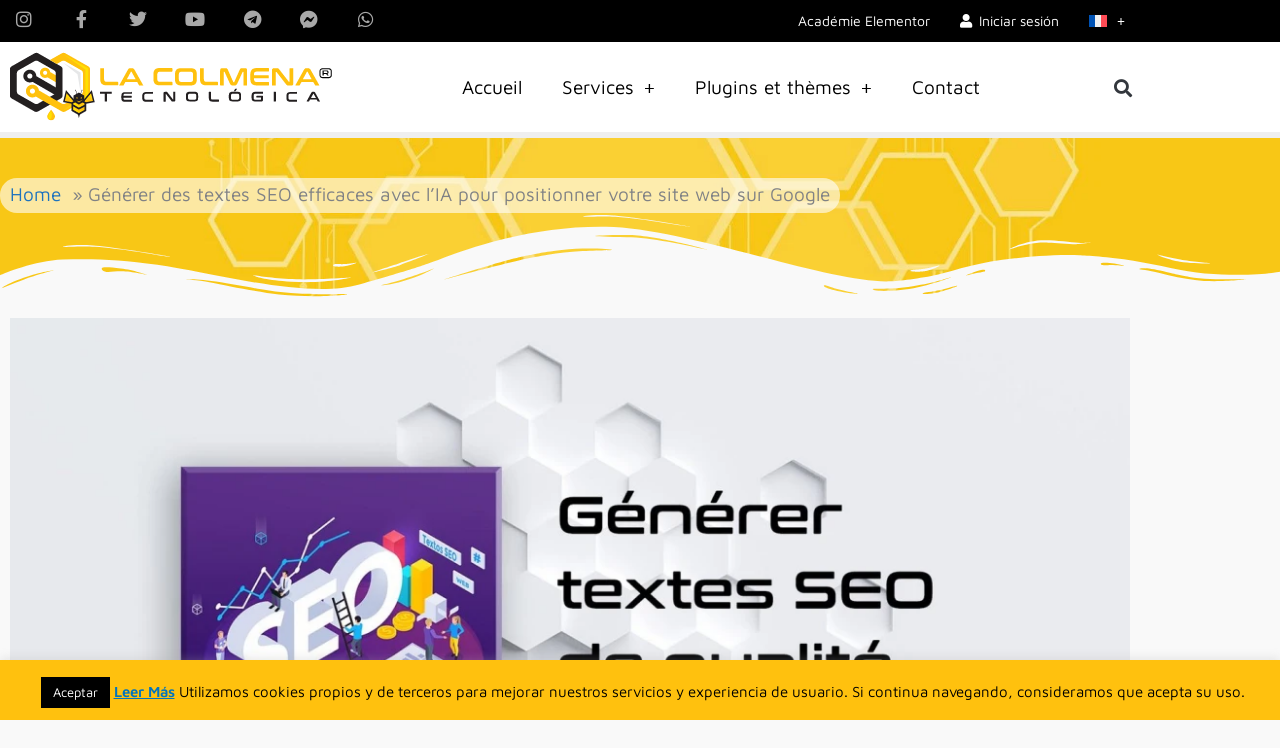

--- FILE ---
content_type: text/html; charset=UTF-8
request_url: https://lacolmenatecnologica.com/fr/generer-des-textes-seo-efficaces-avec-lia-pour-positionner-votre-site-web-sur-google/
body_size: 88673
content:
<!DOCTYPE html>
<html lang="fr-FR">
<head>
<meta charset="UTF-8">
<meta name="viewport" content="width=device-width, initial-scale=1">
	<link rel="profile" href="https://gmpg.org/xfn/11"> 
	<title>Generar textos SEO efectivos para posicionar tu sitio web en Google</title>
	<style>img:is([sizes="auto" i], [sizes^="auto," i]) { contain-intrinsic-size: 3000px 1500px }</style>
	<link rel="alternate" hreflang="es" href="https://lacolmenatecnologica.com/ia/generar-textos-seo-efectivos-para-posicionar-tu-sitio-web-en-google/" />
<link rel="alternate" hreflang="en" href="https://lacolmenatecnologica.com/en/generate-effective-seo-texts-to-rank-your-website-on-google/" />
<link rel="alternate" hreflang="fr" href="https://lacolmenatecnologica.com/fr/generer-des-textes-seo-efficaces-avec-lia-pour-positionner-votre-site-web-sur-google/" />
<link rel="alternate" hreflang="x-default" href="https://lacolmenatecnologica.com/ia/generar-textos-seo-efectivos-para-posicionar-tu-sitio-web-en-google/" />
<meta name="dc.title" content="Generar textos SEO efectivos para posicionar tu sitio web en Google">
<meta name="dc.description" content="Boostez le succès de votre site web avec des textes SEO avancés. Se positionner facilement et rapidement sur le web. Textes SEO de qualité, générés par notre Intelligence Artificielle avancée, formée et spécialisée dans la génération de textes hautement optimisés pour le SEO. Réaliser un référencement efficace et économique en&hellip;">
<meta name="dc.relation" content="https://lacolmenatecnologica.com/fr/generer-des-textes-seo-efficaces-avec-lia-pour-positionner-votre-site-web-sur-google/">
<meta name="dc.source" content="https://lacolmenatecnologica.com/fr/">
<meta name="dc.language" content="fr_FR">
<meta name="description" content="Boostez le succès de votre site web avec des textes SEO avancés. Se positionner facilement et rapidement sur le web. Textes SEO de qualité, générés par notre Intelligence Artificielle avancée, formée et spécialisée dans la génération de textes hautement optimisés pour le SEO. Réaliser un référencement efficace et économique en&hellip;">
<meta name="robots" content="index, follow, max-snippet:-1, max-image-preview:large, max-video-preview:-1">
<link rel="canonical" href="https://lacolmenatecnologica.com/fr/generer-des-textes-seo-efficaces-avec-lia-pour-positionner-votre-site-web-sur-google/">
<meta property="og:url" content="https://lacolmenatecnologica.com/fr/generer-des-textes-seo-efficaces-avec-lia-pour-positionner-votre-site-web-sur-google/">
<meta property="og:site_name" content="La Colmena Tecnológica">
<meta property="og:locale" content="fr_FR">
<meta property="og:locale:alternate" content="en_US">
<meta property="og:locale:alternate" content="es_ES">
<meta property="og:type" content="article">
<meta property="article:author" content="">
<meta property="article:publisher" content="">
<meta property="og:title" content="Generar textos SEO efectivos para posicionar tu sitio web en Google">
<meta property="og:description" content="Boostez le succès de votre site web avec des textes SEO avancés. Se positionner facilement et rapidement sur le web. Textes SEO de qualité, générés par notre Intelligence Artificielle avancée, formée et spécialisée dans la génération de textes hautement optimisés pour le SEO. Réaliser un référencement efficace et économique en&hellip;">
<meta property="og:image" content="https://e6xg7yg7k87.exactdn.com/wp-content/uploads/2023/08/generer-textes-seo-ia.jpg?strip=all&#038;quality=92&#038;webp=92&#038;avif=92">
<meta property="og:image:secure_url" content="https://e6xg7yg7k87.exactdn.com/wp-content/uploads/2023/08/generer-textes-seo-ia.jpg?strip=all&#038;quality=92&#038;webp=92&#038;avif=92">
<meta property="og:image:width" content="1920">
<meta property="og:image:height" content="1080">
<meta property="og:image:alt" content="Générer des textes">
<meta property="fb:pages" content="">
<meta property="fb:admins" content="">
<meta property="fb:app_id" content="">
<meta name="twitter:card" content="summary">
<meta name="twitter:site" content="">
<meta name="twitter:creator" content="">
<meta name="twitter:title" content="Generar textos SEO efectivos para posicionar tu sitio web en Google">
<meta name="twitter:description" content="Boostez le succès de votre site web avec des textes SEO avancés. Se positionner facilement et rapidement sur le web. Textes SEO de qualité, générés par notre Intelligence Artificielle avancée, formée et spécialisée dans la génération de textes hautement optimisés pour le SEO. Réaliser un référencement efficace et économique en&hellip;">
<meta name="twitter:image" content="https://e6xg7yg7k87.exactdn.com/wp-content/uploads/2023/08/generer-textes-seo-ia.jpg?strip=all&#038;quality=92&#038;webp=92&#038;avif=92">
<link rel='dns-prefetch' href='//e6xg7yg7k87.exactdn.com' />
<link rel='preconnect' href='//e6xg7yg7k87.exactdn.com' />
<link rel='preconnect' href='//e6xg7yg7k87.exactdn.com' crossorigin />
<link rel="alternate" type="application/rss+xml" title="La Colmena Tecnológica &raquo; Feed" href="https://lacolmenatecnologica.com/fr/feed/" />
<script type="application/ld+json">{"@context":"https:\/\/schema.org","name":"Breadcrumb","@type":"BreadcrumbList","itemListElement":[{"@type":"ListItem","position":1,"item":{"@type":"WebPage","id":"https:\/\/lacolmenatecnologica.com\/fr\/generer-des-textes-seo-efficaces-avec-lia-pour-positionner-votre-site-web-sur-google\/#webpage","url":"https:\/\/lacolmenatecnologica.com\/fr\/generer-des-textes-seo-efficaces-avec-lia-pour-positionner-votre-site-web-sur-google\/","name":"G\u00e9n\u00e9rer des textes SEO efficaces avec l&#8217;IA pour positionner votre site web sur Google"}}]}</script>
<script>
window._wpemojiSettings = {"baseUrl":"https:\/\/s.w.org\/images\/core\/emoji\/16.0.1\/72x72\/","ext":".png","svgUrl":"https:\/\/s.w.org\/images\/core\/emoji\/16.0.1\/svg\/","svgExt":".svg","source":{"concatemoji":"https:\/\/e6xg7yg7k87.exactdn.com\/wp-includes\/js\/wp-emoji-release.min.js?ver=6.8.3"}};
/*! This file is auto-generated */
!function(s,n){var o,i,e;function c(e){try{var t={supportTests:e,timestamp:(new Date).valueOf()};sessionStorage.setItem(o,JSON.stringify(t))}catch(e){}}function p(e,t,n){e.clearRect(0,0,e.canvas.width,e.canvas.height),e.fillText(t,0,0);var t=new Uint32Array(e.getImageData(0,0,e.canvas.width,e.canvas.height).data),a=(e.clearRect(0,0,e.canvas.width,e.canvas.height),e.fillText(n,0,0),new Uint32Array(e.getImageData(0,0,e.canvas.width,e.canvas.height).data));return t.every(function(e,t){return e===a[t]})}function u(e,t){e.clearRect(0,0,e.canvas.width,e.canvas.height),e.fillText(t,0,0);for(var n=e.getImageData(16,16,1,1),a=0;a<n.data.length;a++)if(0!==n.data[a])return!1;return!0}function f(e,t,n,a){switch(t){case"flag":return n(e,"\ud83c\udff3\ufe0f\u200d\u26a7\ufe0f","\ud83c\udff3\ufe0f\u200b\u26a7\ufe0f")?!1:!n(e,"\ud83c\udde8\ud83c\uddf6","\ud83c\udde8\u200b\ud83c\uddf6")&&!n(e,"\ud83c\udff4\udb40\udc67\udb40\udc62\udb40\udc65\udb40\udc6e\udb40\udc67\udb40\udc7f","\ud83c\udff4\u200b\udb40\udc67\u200b\udb40\udc62\u200b\udb40\udc65\u200b\udb40\udc6e\u200b\udb40\udc67\u200b\udb40\udc7f");case"emoji":return!a(e,"\ud83e\udedf")}return!1}function g(e,t,n,a){var r="undefined"!=typeof WorkerGlobalScope&&self instanceof WorkerGlobalScope?new OffscreenCanvas(300,150):s.createElement("canvas"),o=r.getContext("2d",{willReadFrequently:!0}),i=(o.textBaseline="top",o.font="600 32px Arial",{});return e.forEach(function(e){i[e]=t(o,e,n,a)}),i}function t(e){var t=s.createElement("script");t.src=e,t.defer=!0,s.head.appendChild(t)}"undefined"!=typeof Promise&&(o="wpEmojiSettingsSupports",i=["flag","emoji"],n.supports={everything:!0,everythingExceptFlag:!0},e=new Promise(function(e){s.addEventListener("DOMContentLoaded",e,{once:!0})}),new Promise(function(t){var n=function(){try{var e=JSON.parse(sessionStorage.getItem(o));if("object"==typeof e&&"number"==typeof e.timestamp&&(new Date).valueOf()<e.timestamp+604800&&"object"==typeof e.supportTests)return e.supportTests}catch(e){}return null}();if(!n){if("undefined"!=typeof Worker&&"undefined"!=typeof OffscreenCanvas&&"undefined"!=typeof URL&&URL.createObjectURL&&"undefined"!=typeof Blob)try{var e="postMessage("+g.toString()+"("+[JSON.stringify(i),f.toString(),p.toString(),u.toString()].join(",")+"));",a=new Blob([e],{type:"text/javascript"}),r=new Worker(URL.createObjectURL(a),{name:"wpTestEmojiSupports"});return void(r.onmessage=function(e){c(n=e.data),r.terminate(),t(n)})}catch(e){}c(n=g(i,f,p,u))}t(n)}).then(function(e){for(var t in e)n.supports[t]=e[t],n.supports.everything=n.supports.everything&&n.supports[t],"flag"!==t&&(n.supports.everythingExceptFlag=n.supports.everythingExceptFlag&&n.supports[t]);n.supports.everythingExceptFlag=n.supports.everythingExceptFlag&&!n.supports.flag,n.DOMReady=!1,n.readyCallback=function(){n.DOMReady=!0}}).then(function(){return e}).then(function(){var e;n.supports.everything||(n.readyCallback(),(e=n.source||{}).concatemoji?t(e.concatemoji):e.wpemoji&&e.twemoji&&(t(e.twemoji),t(e.wpemoji)))}))}((window,document),window._wpemojiSettings);
</script>
<link rel='stylesheet' id='mp-theme-css' href='https://e6xg7yg7k87.exactdn.com/wp-content/plugins/memberpress/css/ui/theme.css?ver=1.12.11' media='all' />
<link rel='stylesheet' id='astra-theme-css-css' href='https://e6xg7yg7k87.exactdn.com/wp-content/themes/astra/assets/css/minified/style.min.css?ver=1757153992' media='all' />
<style id='astra-theme-css-inline-css'>
.ast-no-sidebar .entry-content .alignfull {margin-left: calc( -50vw + 50%);margin-right: calc( -50vw + 50%);max-width: 100vw;width: 100vw;}.ast-no-sidebar .entry-content .alignwide {margin-left: calc(-41vw + 50%);margin-right: calc(-41vw + 50%);max-width: unset;width: unset;}.ast-no-sidebar .entry-content .alignfull .alignfull,.ast-no-sidebar .entry-content .alignfull .alignwide,.ast-no-sidebar .entry-content .alignwide .alignfull,.ast-no-sidebar .entry-content .alignwide .alignwide,.ast-no-sidebar .entry-content .wp-block-column .alignfull,.ast-no-sidebar .entry-content .wp-block-column .alignwide{width: 100%;margin-left: auto;margin-right: auto;}.wp-block-gallery,.blocks-gallery-grid {margin: 0;}.wp-block-separator {max-width: 100px;}.wp-block-separator.is-style-wide,.wp-block-separator.is-style-dots {max-width: none;}.entry-content .has-2-columns .wp-block-column:first-child {padding-right: 10px;}.entry-content .has-2-columns .wp-block-column:last-child {padding-left: 10px;}@media (max-width: 782px) {.entry-content .wp-block-columns .wp-block-column {flex-basis: 100%;}.entry-content .has-2-columns .wp-block-column:first-child {padding-right: 0;}.entry-content .has-2-columns .wp-block-column:last-child {padding-left: 0;}}body .entry-content .wp-block-latest-posts {margin-left: 0;}body .entry-content .wp-block-latest-posts li {list-style: none;}.ast-no-sidebar .ast-container .entry-content .wp-block-latest-posts {margin-left: 0;}.ast-header-break-point .entry-content .alignwide {margin-left: auto;margin-right: auto;}.entry-content .blocks-gallery-item img {margin-bottom: auto;}.wp-block-pullquote {border-top: 4px solid #555d66;border-bottom: 4px solid #555d66;color: #40464d;}:root{--ast-post-nav-space:0;--ast-container-default-xlg-padding:6.67em;--ast-container-default-lg-padding:5.67em;--ast-container-default-slg-padding:4.34em;--ast-container-default-md-padding:3.34em;--ast-container-default-sm-padding:6.67em;--ast-container-default-xs-padding:2.4em;--ast-container-default-xxs-padding:1.4em;--ast-code-block-background:#EEEEEE;--ast-comment-inputs-background:#FAFAFA;--ast-normal-container-width:1140px;--ast-narrow-container-width:750px;--ast-blog-title-font-weight:normal;--ast-blog-meta-weight:inherit;--ast-global-color-primary:var(--ast-global-color-5);--ast-global-color-secondary:var(--ast-global-color-4);--ast-global-color-alternate-background:var(--ast-global-color-7);--ast-global-color-subtle-background:var(--ast-global-color-6);--ast-bg-style-guide:var( --ast-global-color-secondary,--ast-global-color-5 );--ast-shadow-style-guide:0px 0px 4px 0 #00000057;--ast-global-dark-bg-style:#fff;--ast-global-dark-lfs:#fbfbfb;--ast-widget-bg-color:#fafafa;--ast-wc-container-head-bg-color:#fbfbfb;--ast-title-layout-bg:#eeeeee;--ast-search-border-color:#e7e7e7;--ast-lifter-hover-bg:#e6e6e6;--ast-gallery-block-color:#000;--srfm-color-input-label:var(--ast-global-color-2);}html{font-size:118.75%;}a,.page-title{color:#1e73be;}a:hover,a:focus{color:#23a455;}body,button,input,select,textarea,.ast-button,.ast-custom-button{font-family:'Maven Pro',sans-serif;font-weight:400;font-size:19px;font-size:1rem;line-height:var(--ast-body-line-height,1.75em);}blockquote{color:#000000;}p,.entry-content p{margin-bottom:1em;}h1,h2,h3,h4,h5,h6,.entry-content :where(h1,h2,h3,h4,h5,h6),.site-title,.site-title a{font-weight:normal;}.ast-site-identity .site-title a{color:var(--ast-global-color-2);}.site-title{font-size:35px;font-size:1.8421052631579rem;display:none;}header .custom-logo-link img{max-width:350px;width:350px;}.astra-logo-svg{width:350px;}.site-header .site-description{font-size:15px;font-size:0.78947368421053rem;display:none;}.entry-title{font-size:30px;font-size:1.5789473684211rem;}.archive .ast-article-post .ast-article-inner,.blog .ast-article-post .ast-article-inner,.archive .ast-article-post .ast-article-inner:hover,.blog .ast-article-post .ast-article-inner:hover{overflow:hidden;}h1,.entry-content :where(h1){font-size:3.12em;font-weight:normal;line-height:1.4em;}h2,.entry-content :where(h2){font-size:2.4em;font-weight:400;line-height:1.3em;}h3,.entry-content :where(h3){font-size:1.9em;line-height:1.3em;}h4,.entry-content :where(h4){font-size:1.6em;line-height:1.2em;}h5,.entry-content :where(h5){font-size:1.11em;line-height:1.2em;}h6,.entry-content :where(h6){font-size:1em;line-height:1.25em;}::selection{background-color:#23a455;color:#ffffff;}body,h1,h2,h3,h4,h5,h6,.entry-title a,.entry-content :where(h1,h2,h3,h4,h5,h6){color:#333333;}.tagcloud a:hover,.tagcloud a:focus,.tagcloud a.current-item{color:#ffffff;border-color:#1e73be;background-color:#1e73be;}input:focus,input[type="text"]:focus,input[type="email"]:focus,input[type="url"]:focus,input[type="password"]:focus,input[type="reset"]:focus,input[type="search"]:focus,textarea:focus{border-color:#1e73be;}input[type="radio"]:checked,input[type=reset],input[type="checkbox"]:checked,input[type="checkbox"]:hover:checked,input[type="checkbox"]:focus:checked,input[type=range]::-webkit-slider-thumb{border-color:#1e73be;background-color:#1e73be;box-shadow:none;}.site-footer a:hover + .post-count,.site-footer a:focus + .post-count{background:#1e73be;border-color:#1e73be;}.single .nav-links .nav-previous,.single .nav-links .nav-next{color:#1e73be;}.entry-meta,.entry-meta *{line-height:1.45;color:#1e73be;}.entry-meta a:not(.ast-button):hover,.entry-meta a:not(.ast-button):hover *,.entry-meta a:not(.ast-button):focus,.entry-meta a:not(.ast-button):focus *,.page-links > .page-link,.page-links .page-link:hover,.post-navigation a:hover{color:#23a455;}#cat option,.secondary .calendar_wrap thead a,.secondary .calendar_wrap thead a:visited{color:#1e73be;}.secondary .calendar_wrap #today,.ast-progress-val span{background:#1e73be;}.secondary a:hover + .post-count,.secondary a:focus + .post-count{background:#1e73be;border-color:#1e73be;}.calendar_wrap #today > a{color:#ffffff;}.page-links .page-link,.single .post-navigation a{color:#1e73be;}.ast-search-menu-icon .search-form button.search-submit{padding:0 4px;}.ast-search-menu-icon form.search-form{padding-right:0;}.ast-header-search .ast-search-menu-icon.ast-dropdown-active .search-form,.ast-header-search .ast-search-menu-icon.ast-dropdown-active .search-field:focus{transition:all 0.2s;}.search-form input.search-field:focus{outline:none;}.widget-title,.widget .wp-block-heading{font-size:27px;font-size:1.4210526315789rem;color:#333333;}.single .ast-author-details .author-title{color:#23a455;}.ast-search-menu-icon.slide-search a:focus-visible:focus-visible,.astra-search-icon:focus-visible,#close:focus-visible,a:focus-visible,.ast-menu-toggle:focus-visible,.site .skip-link:focus-visible,.wp-block-loginout input:focus-visible,.wp-block-search.wp-block-search__button-inside .wp-block-search__inside-wrapper,.ast-header-navigation-arrow:focus-visible,.ast-orders-table__row .ast-orders-table__cell:focus-visible,a#ast-apply-coupon:focus-visible,#ast-apply-coupon:focus-visible,#close:focus-visible,.button.search-submit:focus-visible,#search_submit:focus,.normal-search:focus-visible,.ast-header-account-wrap:focus-visible,.astra-cart-drawer-close:focus,.ast-single-variation:focus,.ast-button:focus,.ast-builder-button-wrap:has(.ast-custom-button-link:focus),.ast-builder-button-wrap .ast-custom-button-link:focus{outline-style:dotted;outline-color:inherit;outline-width:thin;}input:focus,input[type="text"]:focus,input[type="email"]:focus,input[type="url"]:focus,input[type="password"]:focus,input[type="reset"]:focus,input[type="search"]:focus,input[type="number"]:focus,textarea:focus,.wp-block-search__input:focus,[data-section="section-header-mobile-trigger"] .ast-button-wrap .ast-mobile-menu-trigger-minimal:focus,.ast-mobile-popup-drawer.active .menu-toggle-close:focus,#ast-scroll-top:focus,#coupon_code:focus,#ast-coupon-code:focus{border-style:dotted;border-color:inherit;border-width:thin;}input{outline:none;}.main-header-menu .menu-link,.ast-header-custom-item a{color:#333333;}.main-header-menu .menu-item:hover > .menu-link,.main-header-menu .menu-item:hover > .ast-menu-toggle,.main-header-menu .ast-masthead-custom-menu-items a:hover,.main-header-menu .menu-item.focus > .menu-link,.main-header-menu .menu-item.focus > .ast-menu-toggle,.main-header-menu .current-menu-item > .menu-link,.main-header-menu .current-menu-ancestor > .menu-link,.main-header-menu .current-menu-item > .ast-menu-toggle,.main-header-menu .current-menu-ancestor > .ast-menu-toggle{color:#1e73be;}.header-main-layout-3 .ast-main-header-bar-alignment{margin-right:auto;}.header-main-layout-2 .site-header-section-left .ast-site-identity{text-align:left;}.site-logo-img img{ transition:all 0.2s linear;}body .ast-oembed-container *{position:absolute;top:0;width:100%;height:100%;left:0;}body .wp-block-embed-pocket-casts .ast-oembed-container *{position:unset;}.ast-header-break-point .ast-mobile-menu-buttons-minimal.menu-toggle{background:transparent;color:#23a455;}.ast-header-break-point .ast-mobile-menu-buttons-outline.menu-toggle{background:transparent;border:1px solid #23a455;color:#23a455;}.ast-header-break-point .ast-mobile-menu-buttons-fill.menu-toggle{background:#23a455;}.ast-single-post-featured-section + article {margin-top: 2em;}.site-content .ast-single-post-featured-section img {width: 100%;overflow: hidden;object-fit: cover;}.site > .ast-single-related-posts-container {margin-top: 0;}@media (min-width: 769px) {.ast-desktop .ast-container--narrow {max-width: var(--ast-narrow-container-width);margin: 0 auto;}}.ast-page-builder-template .hentry {margin: 0;}.ast-page-builder-template .site-content > .ast-container {max-width: 100%;padding: 0;}.ast-page-builder-template .site .site-content #primary {padding: 0;margin: 0;}.ast-page-builder-template .no-results {text-align: center;margin: 4em auto;}.ast-page-builder-template .ast-pagination {padding: 2em;}.ast-page-builder-template .entry-header.ast-no-title.ast-no-thumbnail {margin-top: 0;}.ast-page-builder-template .entry-header.ast-header-without-markup {margin-top: 0;margin-bottom: 0;}.ast-page-builder-template .entry-header.ast-no-title.ast-no-meta {margin-bottom: 0;}.ast-page-builder-template.single .post-navigation {padding-bottom: 2em;}.ast-page-builder-template.single-post .site-content > .ast-container {max-width: 100%;}.ast-page-builder-template .entry-header {margin-top: 4em;margin-left: auto;margin-right: auto;padding-left: 20px;padding-right: 20px;}.single.ast-page-builder-template .entry-header {padding-left: 20px;padding-right: 20px;}.ast-page-builder-template .ast-archive-description {margin: 4em auto 0;padding-left: 20px;padding-right: 20px;}.ast-page-builder-template.ast-no-sidebar .entry-content .alignwide {margin-left: 0;margin-right: 0;}.footer-adv .footer-adv-overlay{border-top-style:solid;border-top-color:#7a7a7a;}.wp-block-buttons.aligncenter{justify-content:center;}@media (max-width:782px){.entry-content .wp-block-columns .wp-block-column{margin-left:0px;}}.wp-block-image.aligncenter{margin-left:auto;margin-right:auto;}.wp-block-table.aligncenter{margin-left:auto;margin-right:auto;}.wp-block-buttons .wp-block-button.is-style-outline .wp-block-button__link.wp-element-button,.ast-outline-button,.wp-block-uagb-buttons-child .uagb-buttons-repeater.ast-outline-button{border-top-width:2px;border-right-width:2px;border-bottom-width:2px;border-left-width:2px;font-family:inherit;font-weight:inherit;line-height:1em;}.wp-block-button .wp-block-button__link.wp-element-button.is-style-outline:not(.has-background),.wp-block-button.is-style-outline>.wp-block-button__link.wp-element-button:not(.has-background),.ast-outline-button{background-color:transparent;}.entry-content[data-ast-blocks-layout] > figure{margin-bottom:1em;}.elementor-widget-container .elementor-loop-container .e-loop-item[data-elementor-type="loop-item"]{width:100%;}@media (max-width:768px){.ast-left-sidebar #content > .ast-container{display:flex;flex-direction:column-reverse;width:100%;}.ast-separate-container .ast-article-post,.ast-separate-container .ast-article-single{padding:1.5em 2.14em;}.ast-author-box img.avatar{margin:20px 0 0 0;}}@media (min-width:769px){.ast-separate-container.ast-right-sidebar #primary,.ast-separate-container.ast-left-sidebar #primary{border:0;}.search-no-results.ast-separate-container #primary{margin-bottom:4em;}}.menu-toggle,button,.ast-button,.ast-custom-button,.button,input#submit,input[type="button"],input[type="submit"],input[type="reset"]{color:#ffffff;border-color:#23a455;background-color:#23a455;padding-top:10px;padding-right:40px;padding-bottom:10px;padding-left:40px;font-family:inherit;font-weight:inherit;}button:focus,.menu-toggle:hover,button:hover,.ast-button:hover,.ast-custom-button:hover .button:hover,.ast-custom-button:hover,input[type=reset]:hover,input[type=reset]:focus,input#submit:hover,input#submit:focus,input[type="button"]:hover,input[type="button"]:focus,input[type="submit"]:hover,input[type="submit"]:focus{color:#ffffff;background-color:#23a455;border-color:#23a455;}@media (max-width:768px){.ast-mobile-header-stack .main-header-bar .ast-search-menu-icon{display:inline-block;}.ast-header-break-point.ast-header-custom-item-outside .ast-mobile-header-stack .main-header-bar .ast-search-icon{margin:0;}.ast-comment-avatar-wrap img{max-width:2.5em;}.ast-comment-meta{padding:0 1.8888em 1.3333em;}.ast-separate-container .ast-comment-list li.depth-1{padding:1.5em 2.14em;}.ast-separate-container .comment-respond{padding:2em 2.14em;}}@media (min-width:544px){.ast-container{max-width:100%;}}@media (max-width:544px){.ast-separate-container .ast-article-post,.ast-separate-container .ast-article-single,.ast-separate-container .comments-title,.ast-separate-container .ast-archive-description{padding:1.5em 1em;}.ast-separate-container #content .ast-container{padding-left:0.54em;padding-right:0.54em;}.ast-separate-container .ast-comment-list .bypostauthor{padding:.5em;}.ast-search-menu-icon.ast-dropdown-active .search-field{width:170px;}.site-branding img,.site-header .site-logo-img .custom-logo-link img{max-width:100%;}} #ast-mobile-header .ast-site-header-cart-li a{pointer-events:none;}body,.ast-separate-container{background-color:#f9f9f9;}.ast-no-sidebar.ast-separate-container .entry-content .alignfull {margin-left: -6.67em;margin-right: -6.67em;width: auto;}@media (max-width: 1200px) {.ast-no-sidebar.ast-separate-container .entry-content .alignfull {margin-left: -2.4em;margin-right: -2.4em;}}@media (max-width: 768px) {.ast-no-sidebar.ast-separate-container .entry-content .alignfull {margin-left: -2.14em;margin-right: -2.14em;}}@media (max-width: 544px) {.ast-no-sidebar.ast-separate-container .entry-content .alignfull {margin-left: -1em;margin-right: -1em;}}.ast-no-sidebar.ast-separate-container .entry-content .alignwide {margin-left: -20px;margin-right: -20px;}.ast-no-sidebar.ast-separate-container .entry-content .wp-block-column .alignfull,.ast-no-sidebar.ast-separate-container .entry-content .wp-block-column .alignwide {margin-left: auto;margin-right: auto;width: 100%;}@media (max-width:768px){.site-title{display:none;}.site-header .site-description{display:none;}h1,.entry-content :where(h1){font-size:30px;}h2,.entry-content :where(h2){font-size:25px;}h3,.entry-content :where(h3){font-size:20px;}}@media (max-width:544px){.widget-title{font-size:27px;font-size:1.4210526315789rem;}body,button,input,select,textarea,.ast-button,.ast-custom-button{font-size:19px;font-size:1rem;}#secondary,#secondary button,#secondary input,#secondary select,#secondary textarea{font-size:19px;font-size:1rem;}.site-title{display:none;}.site-header .site-description{display:none;}h1,.entry-content :where(h1){font-size:2em;}h2,.entry-content :where(h2){font-size:1.7em;}h3,.entry-content :where(h3){font-size:1.5em;}h4,.entry-content :where(h4){font-size:1.3em;}h5,.entry-content :where(h5){font-size:1.2em;}h6,.entry-content :where(h6){font-size:1.2em;}}@media (max-width:768px){html{font-size:108.3%;}}@media (max-width:544px){html{font-size:118.75%;}}@media (min-width:769px){.ast-container{max-width:1180px;}}@font-face {font-family: "Astra";src: url(https://e6xg7yg7k87.exactdn.com/wp-content/themes/astra/assets/fonts/astra.woff) format("woff"),url(https://e6xg7yg7k87.exactdn.com/wp-content/themes/astra/assets/fonts/astra.ttf) format("truetype"),url(https://e6xg7yg7k87.exactdn.com/wp-content/themes/astra/assets/fonts/astra.svg#astra) format("svg");font-weight: normal;font-style: normal;font-display: fallback;}@media (max-width:921px) {.main-header-bar .main-header-bar-navigation{display:none;}}.ast-desktop .main-header-menu.submenu-with-border .sub-menu,.ast-desktop .main-header-menu.submenu-with-border .astra-full-megamenu-wrapper{border-color:#23a455;}.ast-desktop .main-header-menu.submenu-with-border .sub-menu{border-style:solid;}.ast-desktop .main-header-menu.submenu-with-border .sub-menu .sub-menu{top:-0px;}.ast-desktop .main-header-menu.submenu-with-border .sub-menu .menu-link,.ast-desktop .main-header-menu.submenu-with-border .children .menu-link{border-bottom-width:0px;border-style:solid;border-color:#eaeaea;}@media (min-width:769px){.main-header-menu .sub-menu .menu-item.ast-left-align-sub-menu:hover > .sub-menu,.main-header-menu .sub-menu .menu-item.ast-left-align-sub-menu.focus > .sub-menu{margin-left:-0px;}}.ast-small-footer{border-top-style:solid;border-top-width:1px;border-top-color:#7a7a7a;}.ast-small-footer-wrap{text-align:center;}.site .comments-area{padding-bottom:3em;}.ast-header-break-point.ast-header-custom-item-inside .main-header-bar .main-header-bar-navigation .ast-search-icon {display: none;}.ast-header-break-point.ast-header-custom-item-inside .main-header-bar .ast-search-menu-icon .search-form {padding: 0;display: block;overflow: hidden;}.ast-header-break-point .ast-header-custom-item .widget:last-child {margin-bottom: 1em;}.ast-header-custom-item .widget {margin: 0.5em;display: inline-block;vertical-align: middle;}.ast-header-custom-item .widget p {margin-bottom: 0;}.ast-header-custom-item .widget li {width: auto;}.ast-header-custom-item-inside .button-custom-menu-item .menu-link {display: none;}.ast-header-custom-item-inside.ast-header-break-point .button-custom-menu-item .ast-custom-button-link {display: none;}.ast-header-custom-item-inside.ast-header-break-point .button-custom-menu-item .menu-link {display: block;}.ast-header-break-point.ast-header-custom-item-outside .main-header-bar .ast-search-icon {margin-right: 1em;}.ast-header-break-point.ast-header-custom-item-inside .main-header-bar .ast-search-menu-icon .search-field,.ast-header-break-point.ast-header-custom-item-inside .main-header-bar .ast-search-menu-icon.ast-inline-search .search-field {width: 100%;padding-right: 5.5em;}.ast-header-break-point.ast-header-custom-item-inside .main-header-bar .ast-search-menu-icon .search-submit {display: block;position: absolute;height: 100%;top: 0;right: 0;padding: 0 1em;border-radius: 0;}.ast-header-break-point .ast-header-custom-item .ast-masthead-custom-menu-items {padding-left: 20px;padding-right: 20px;margin-bottom: 1em;margin-top: 1em;}.ast-header-custom-item-inside.ast-header-break-point .button-custom-menu-item {padding-left: 0;padding-right: 0;margin-top: 0;margin-bottom: 0;}.astra-icon-down_arrow::after {content: "\e900";font-family: Astra;}.astra-icon-close::after {content: "\e5cd";font-family: Astra;}.astra-icon-drag_handle::after {content: "\e25d";font-family: Astra;}.astra-icon-format_align_justify::after {content: "\e235";font-family: Astra;}.astra-icon-menu::after {content: "\e5d2";font-family: Astra;}.astra-icon-reorder::after {content: "\e8fe";font-family: Astra;}.astra-icon-search::after {content: "\e8b6";font-family: Astra;}.astra-icon-zoom_in::after {content: "\e56b";font-family: Astra;}.astra-icon-check-circle::after {content: "\e901";font-family: Astra;}.astra-icon-shopping-cart::after {content: "\f07a";font-family: Astra;}.astra-icon-shopping-bag::after {content: "\f290";font-family: Astra;}.astra-icon-shopping-basket::after {content: "\f291";font-family: Astra;}.astra-icon-circle-o::after {content: "\e903";font-family: Astra;}.astra-icon-certificate::after {content: "\e902";font-family: Astra;}blockquote {padding: 1.2em;}:root .has-ast-global-color-0-color{color:var(--ast-global-color-0);}:root .has-ast-global-color-0-background-color{background-color:var(--ast-global-color-0);}:root .wp-block-button .has-ast-global-color-0-color{color:var(--ast-global-color-0);}:root .wp-block-button .has-ast-global-color-0-background-color{background-color:var(--ast-global-color-0);}:root .has-ast-global-color-1-color{color:var(--ast-global-color-1);}:root .has-ast-global-color-1-background-color{background-color:var(--ast-global-color-1);}:root .wp-block-button .has-ast-global-color-1-color{color:var(--ast-global-color-1);}:root .wp-block-button .has-ast-global-color-1-background-color{background-color:var(--ast-global-color-1);}:root .has-ast-global-color-2-color{color:var(--ast-global-color-2);}:root .has-ast-global-color-2-background-color{background-color:var(--ast-global-color-2);}:root .wp-block-button .has-ast-global-color-2-color{color:var(--ast-global-color-2);}:root .wp-block-button .has-ast-global-color-2-background-color{background-color:var(--ast-global-color-2);}:root .has-ast-global-color-3-color{color:var(--ast-global-color-3);}:root .has-ast-global-color-3-background-color{background-color:var(--ast-global-color-3);}:root .wp-block-button .has-ast-global-color-3-color{color:var(--ast-global-color-3);}:root .wp-block-button .has-ast-global-color-3-background-color{background-color:var(--ast-global-color-3);}:root .has-ast-global-color-4-color{color:var(--ast-global-color-4);}:root .has-ast-global-color-4-background-color{background-color:var(--ast-global-color-4);}:root .wp-block-button .has-ast-global-color-4-color{color:var(--ast-global-color-4);}:root .wp-block-button .has-ast-global-color-4-background-color{background-color:var(--ast-global-color-4);}:root .has-ast-global-color-5-color{color:var(--ast-global-color-5);}:root .has-ast-global-color-5-background-color{background-color:var(--ast-global-color-5);}:root .wp-block-button .has-ast-global-color-5-color{color:var(--ast-global-color-5);}:root .wp-block-button .has-ast-global-color-5-background-color{background-color:var(--ast-global-color-5);}:root .has-ast-global-color-6-color{color:var(--ast-global-color-6);}:root .has-ast-global-color-6-background-color{background-color:var(--ast-global-color-6);}:root .wp-block-button .has-ast-global-color-6-color{color:var(--ast-global-color-6);}:root .wp-block-button .has-ast-global-color-6-background-color{background-color:var(--ast-global-color-6);}:root .has-ast-global-color-7-color{color:var(--ast-global-color-7);}:root .has-ast-global-color-7-background-color{background-color:var(--ast-global-color-7);}:root .wp-block-button .has-ast-global-color-7-color{color:var(--ast-global-color-7);}:root .wp-block-button .has-ast-global-color-7-background-color{background-color:var(--ast-global-color-7);}:root .has-ast-global-color-8-color{color:var(--ast-global-color-8);}:root .has-ast-global-color-8-background-color{background-color:var(--ast-global-color-8);}:root .wp-block-button .has-ast-global-color-8-color{color:var(--ast-global-color-8);}:root .wp-block-button .has-ast-global-color-8-background-color{background-color:var(--ast-global-color-8);}:root{--ast-global-color-0:#0170B9;--ast-global-color-1:#3a3a3a;--ast-global-color-2:#3a3a3a;--ast-global-color-3:#4B4F58;--ast-global-color-4:#F5F5F5;--ast-global-color-5:#FFFFFF;--ast-global-color-6:#E5E5E5;--ast-global-color-7:#424242;--ast-global-color-8:#000000;}:root {--ast-border-color : #dddddd;}.ast-single-entry-banner {-js-display: flex;display: flex;flex-direction: column;justify-content: center;text-align: center;position: relative;background: var(--ast-title-layout-bg);}.ast-single-entry-banner[data-banner-layout="layout-1"] {max-width: 1140px;background: inherit;padding: 20px 0;}.ast-single-entry-banner[data-banner-width-type="custom"] {margin: 0 auto;width: 100%;}.ast-single-entry-banner + .site-content .entry-header {margin-bottom: 0;}.site .ast-author-avatar {--ast-author-avatar-size: ;}a.ast-underline-text {text-decoration: underline;}.ast-container > .ast-terms-link {position: relative;display: block;}a.ast-button.ast-badge-tax {padding: 4px 8px;border-radius: 3px;font-size: inherit;}header.entry-header{text-align:left;}header.entry-header .entry-title{font-size:55px;font-size:2.8947368421053rem;}header.entry-header > *:not(:last-child){margin-bottom:10px;}@media (max-width:768px){header.entry-header{text-align:left;}}@media (max-width:544px){header.entry-header{text-align:left;}}.ast-archive-entry-banner {-js-display: flex;display: flex;flex-direction: column;justify-content: center;text-align: center;position: relative;background: var(--ast-title-layout-bg);}.ast-archive-entry-banner[data-banner-width-type="custom"] {margin: 0 auto;width: 100%;}.ast-archive-entry-banner[data-banner-layout="layout-1"] {background: inherit;padding: 20px 0;text-align: left;}body.archive .ast-archive-description{max-width:1140px;width:100%;text-align:left;padding-top:3em;padding-right:3em;padding-bottom:3em;padding-left:3em;}body.archive .ast-archive-description .ast-archive-title,body.archive .ast-archive-description .ast-archive-title *{font-weight:500;font-size:2.7em;text-transform:capitalize;}body.archive .ast-archive-description > *:not(:last-child){margin-bottom:10px;}@media (max-width:768px){body.archive .ast-archive-description{text-align:left;}}@media (max-width:544px){body.archive .ast-archive-description{text-align:left;}}.ast-breadcrumbs .trail-browse,.ast-breadcrumbs .trail-items,.ast-breadcrumbs .trail-items li{display:inline-block;margin:0;padding:0;border:none;background:inherit;text-indent:0;text-decoration:none;}.ast-breadcrumbs .trail-browse{font-size:inherit;font-style:inherit;font-weight:inherit;color:inherit;}.ast-breadcrumbs .trail-items{list-style:none;}.trail-items li::after{padding:0 0.3em;content:"\00bb";}.trail-items li:last-of-type::after{display:none;}h1,h2,h3,h4,h5,h6,.entry-content :where(h1,h2,h3,h4,h5,h6){color:var(--ast-global-color-2);}.elementor-posts-container [CLASS*="ast-width-"]{width:100%;}.elementor-template-full-width .ast-container{display:block;}.elementor-screen-only,.screen-reader-text,.screen-reader-text span,.ui-helper-hidden-accessible{top:0 !important;}@media (max-width:544px){.elementor-element .elementor-wc-products .woocommerce[class*="columns-"] ul.products li.product{width:auto;margin:0;}.elementor-element .woocommerce .woocommerce-result-count{float:none;}}.ast-header-break-point .main-header-bar{border-bottom-width:0px;}@media (min-width:769px){.main-header-bar{border-bottom-width:0px;}}.main-header-menu .menu-item,#astra-footer-menu .menu-item,.main-header-bar .ast-masthead-custom-menu-items{-js-display:flex;display:flex;-webkit-box-pack:center;-webkit-justify-content:center;-moz-box-pack:center;-ms-flex-pack:center;justify-content:center;-webkit-box-orient:vertical;-webkit-box-direction:normal;-webkit-flex-direction:column;-moz-box-orient:vertical;-moz-box-direction:normal;-ms-flex-direction:column;flex-direction:column;}.main-header-menu > .menu-item > .menu-link,#astra-footer-menu > .menu-item > .menu-link{height:100%;-webkit-box-align:center;-webkit-align-items:center;-moz-box-align:center;-ms-flex-align:center;align-items:center;-js-display:flex;display:flex;}.ast-primary-menu-disabled .main-header-bar .ast-masthead-custom-menu-items{flex:unset;}.header-main-layout-1 .ast-flex.main-header-container,.header-main-layout-3 .ast-flex.main-header-container{-webkit-align-content:center;-ms-flex-line-pack:center;align-content:center;-webkit-box-align:center;-webkit-align-items:center;-moz-box-align:center;-ms-flex-align:center;align-items:center;}.main-header-menu .sub-menu .menu-item.menu-item-has-children > .menu-link:after{position:absolute;right:1em;top:50%;transform:translate(0,-50%) rotate(270deg);}.ast-header-break-point .main-header-bar .main-header-bar-navigation .page_item_has_children > .ast-menu-toggle::before,.ast-header-break-point .main-header-bar .main-header-bar-navigation .menu-item-has-children > .ast-menu-toggle::before,.ast-mobile-popup-drawer .main-header-bar-navigation .menu-item-has-children>.ast-menu-toggle::before,.ast-header-break-point .ast-mobile-header-wrap .main-header-bar-navigation .menu-item-has-children > .ast-menu-toggle::before{font-weight:bold;content:"\e900";font-family:Astra;text-decoration:inherit;display:inline-block;}.ast-header-break-point .main-navigation ul.sub-menu .menu-item .menu-link:before{content:"\e900";font-family:Astra;font-size:.65em;text-decoration:inherit;display:inline-block;transform:translate(0,-2px) rotateZ(270deg);margin-right:5px;}.widget_search .search-form:after{font-family:Astra;font-size:1.2em;font-weight:normal;content:"\e8b6";position:absolute;top:50%;right:15px;transform:translate(0,-50%);}.astra-search-icon::before{content:"\e8b6";font-family:Astra;font-style:normal;font-weight:normal;text-decoration:inherit;text-align:center;-webkit-font-smoothing:antialiased;-moz-osx-font-smoothing:grayscale;z-index:3;}.main-header-bar .main-header-bar-navigation .page_item_has_children > a:after,.main-header-bar .main-header-bar-navigation .menu-item-has-children > a:after,.menu-item-has-children .ast-header-navigation-arrow:after{content:"\e900";display:inline-block;font-family:Astra;font-size:.6rem;font-weight:bold;text-rendering:auto;-webkit-font-smoothing:antialiased;-moz-osx-font-smoothing:grayscale;margin-left:10px;line-height:normal;}.menu-item-has-children .sub-menu .ast-header-navigation-arrow:after{margin-left:0;}.ast-mobile-popup-drawer .main-header-bar-navigation .ast-submenu-expanded>.ast-menu-toggle::before{transform:rotateX(180deg);}.ast-header-break-point .main-header-bar-navigation .menu-item-has-children > .menu-link:after{display:none;}@media (min-width:769px){.ast-builder-menu .main-navigation > ul > li:last-child a{margin-right:0;}}#ast-scroll-top {display: none;position: fixed;text-align: center;cursor: pointer;z-index: 99;width: 2.1em;height: 2.1em;line-height: 2.1;color: #ffffff;border-radius: 2px;content: "";outline: inherit;}@media (min-width: 769px) {#ast-scroll-top {content: "769";}}#ast-scroll-top .ast-icon.icon-arrow svg {margin-left: 0px;vertical-align: middle;transform: translate(0,-20%) rotate(180deg);width: 1.6em;}.ast-scroll-to-top-right {right: 30px;bottom: 30px;}.ast-scroll-to-top-left {left: 30px;bottom: 30px;}#ast-scroll-top{color:#ffc10e;background-color:#000000;font-size:20px;}.ast-scroll-top-icon::before{content:"\e900";font-family:Astra;text-decoration:inherit;}.ast-scroll-top-icon{transform:rotate(180deg);}@media (max-width:768px){#ast-scroll-top .ast-icon.icon-arrow svg{width:1em;}}:root{--e-global-color-astglobalcolor0:#0170B9;--e-global-color-astglobalcolor1:#3a3a3a;--e-global-color-astglobalcolor2:#3a3a3a;--e-global-color-astglobalcolor3:#4B4F58;--e-global-color-astglobalcolor4:#F5F5F5;--e-global-color-astglobalcolor5:#FFFFFF;--e-global-color-astglobalcolor6:#E5E5E5;--e-global-color-astglobalcolor7:#424242;--e-global-color-astglobalcolor8:#000000;}
</style>
<link rel='stylesheet' id='astra-learndash-css' href='https://e6xg7yg7k87.exactdn.com/wp-content/themes/astra/assets/css/minified/compatibility/learndash.min.css?ver=1757153992' media='all' />
<link rel='stylesheet' id='astra-google-fonts-css' href='https://e6xg7yg7k87.exactdn.com/easyio-fonts/css?family=Maven+Pro%3A400%2C&#038;display=fallback&#038;ver=4.12.0' media='all' />
<style id='wp-emoji-styles-inline-css'>

	img.wp-smiley, img.emoji {
		display: inline !important;
		border: none !important;
		box-shadow: none !important;
		height: 1em !important;
		width: 1em !important;
		margin: 0 0.07em !important;
		vertical-align: -0.1em !important;
		background: none !important;
		padding: 0 !important;
	}
</style>
<link rel='stylesheet' id='wp-block-library-css' href='https://e6xg7yg7k87.exactdn.com/wp-includes/css/dist/block-library/style.min.css?ver=6.8.3' media='all' />
<link rel='stylesheet' id='jet-engine-frontend-css' href='https://e6xg7yg7k87.exactdn.com/wp-content/plugins/jet-engine/assets/css/frontend.css?ver=3.8.2.1' media='all' />
<style id='wpseopress-local-business-style-inline-css'>
span.wp-block-wpseopress-local-business-field{margin-right:8px}

</style>
<style id='wpseopress-table-of-contents-style-inline-css'>
.wp-block-wpseopress-table-of-contents li.active>a{font-weight:bold}

</style>
<style id='global-styles-inline-css'>
:root{--wp--preset--aspect-ratio--square: 1;--wp--preset--aspect-ratio--4-3: 4/3;--wp--preset--aspect-ratio--3-4: 3/4;--wp--preset--aspect-ratio--3-2: 3/2;--wp--preset--aspect-ratio--2-3: 2/3;--wp--preset--aspect-ratio--16-9: 16/9;--wp--preset--aspect-ratio--9-16: 9/16;--wp--preset--color--black: #000000;--wp--preset--color--cyan-bluish-gray: #abb8c3;--wp--preset--color--white: #ffffff;--wp--preset--color--pale-pink: #f78da7;--wp--preset--color--vivid-red: #cf2e2e;--wp--preset--color--luminous-vivid-orange: #ff6900;--wp--preset--color--luminous-vivid-amber: #fcb900;--wp--preset--color--light-green-cyan: #7bdcb5;--wp--preset--color--vivid-green-cyan: #00d084;--wp--preset--color--pale-cyan-blue: #8ed1fc;--wp--preset--color--vivid-cyan-blue: #0693e3;--wp--preset--color--vivid-purple: #9b51e0;--wp--preset--color--ast-global-color-0: var(--ast-global-color-0);--wp--preset--color--ast-global-color-1: var(--ast-global-color-1);--wp--preset--color--ast-global-color-2: var(--ast-global-color-2);--wp--preset--color--ast-global-color-3: var(--ast-global-color-3);--wp--preset--color--ast-global-color-4: var(--ast-global-color-4);--wp--preset--color--ast-global-color-5: var(--ast-global-color-5);--wp--preset--color--ast-global-color-6: var(--ast-global-color-6);--wp--preset--color--ast-global-color-7: var(--ast-global-color-7);--wp--preset--color--ast-global-color-8: var(--ast-global-color-8);--wp--preset--gradient--vivid-cyan-blue-to-vivid-purple: linear-gradient(135deg,rgba(6,147,227,1) 0%,rgb(155,81,224) 100%);--wp--preset--gradient--light-green-cyan-to-vivid-green-cyan: linear-gradient(135deg,rgb(122,220,180) 0%,rgb(0,208,130) 100%);--wp--preset--gradient--luminous-vivid-amber-to-luminous-vivid-orange: linear-gradient(135deg,rgba(252,185,0,1) 0%,rgba(255,105,0,1) 100%);--wp--preset--gradient--luminous-vivid-orange-to-vivid-red: linear-gradient(135deg,rgba(255,105,0,1) 0%,rgb(207,46,46) 100%);--wp--preset--gradient--very-light-gray-to-cyan-bluish-gray: linear-gradient(135deg,rgb(238,238,238) 0%,rgb(169,184,195) 100%);--wp--preset--gradient--cool-to-warm-spectrum: linear-gradient(135deg,rgb(74,234,220) 0%,rgb(151,120,209) 20%,rgb(207,42,186) 40%,rgb(238,44,130) 60%,rgb(251,105,98) 80%,rgb(254,248,76) 100%);--wp--preset--gradient--blush-light-purple: linear-gradient(135deg,rgb(255,206,236) 0%,rgb(152,150,240) 100%);--wp--preset--gradient--blush-bordeaux: linear-gradient(135deg,rgb(254,205,165) 0%,rgb(254,45,45) 50%,rgb(107,0,62) 100%);--wp--preset--gradient--luminous-dusk: linear-gradient(135deg,rgb(255,203,112) 0%,rgb(199,81,192) 50%,rgb(65,88,208) 100%);--wp--preset--gradient--pale-ocean: linear-gradient(135deg,rgb(255,245,203) 0%,rgb(182,227,212) 50%,rgb(51,167,181) 100%);--wp--preset--gradient--electric-grass: linear-gradient(135deg,rgb(202,248,128) 0%,rgb(113,206,126) 100%);--wp--preset--gradient--midnight: linear-gradient(135deg,rgb(2,3,129) 0%,rgb(40,116,252) 100%);--wp--preset--font-size--small: 13px;--wp--preset--font-size--medium: 20px;--wp--preset--font-size--large: 36px;--wp--preset--font-size--x-large: 42px;--wp--preset--spacing--20: 0.44rem;--wp--preset--spacing--30: 0.67rem;--wp--preset--spacing--40: 1rem;--wp--preset--spacing--50: 1.5rem;--wp--preset--spacing--60: 2.25rem;--wp--preset--spacing--70: 3.38rem;--wp--preset--spacing--80: 5.06rem;--wp--preset--shadow--natural: 6px 6px 9px rgba(0, 0, 0, 0.2);--wp--preset--shadow--deep: 12px 12px 50px rgba(0, 0, 0, 0.4);--wp--preset--shadow--sharp: 6px 6px 0px rgba(0, 0, 0, 0.2);--wp--preset--shadow--outlined: 6px 6px 0px -3px rgba(255, 255, 255, 1), 6px 6px rgba(0, 0, 0, 1);--wp--preset--shadow--crisp: 6px 6px 0px rgba(0, 0, 0, 1);}:root { --wp--style--global--content-size: var(--wp--custom--ast-content-width-size);--wp--style--global--wide-size: var(--wp--custom--ast-wide-width-size); }:where(body) { margin: 0; }.wp-site-blocks > .alignleft { float: left; margin-right: 2em; }.wp-site-blocks > .alignright { float: right; margin-left: 2em; }.wp-site-blocks > .aligncenter { justify-content: center; margin-left: auto; margin-right: auto; }:where(.wp-site-blocks) > * { margin-block-start: 24px; margin-block-end: 0; }:where(.wp-site-blocks) > :first-child { margin-block-start: 0; }:where(.wp-site-blocks) > :last-child { margin-block-end: 0; }:root { --wp--style--block-gap: 24px; }:root :where(.is-layout-flow) > :first-child{margin-block-start: 0;}:root :where(.is-layout-flow) > :last-child{margin-block-end: 0;}:root :where(.is-layout-flow) > *{margin-block-start: 24px;margin-block-end: 0;}:root :where(.is-layout-constrained) > :first-child{margin-block-start: 0;}:root :where(.is-layout-constrained) > :last-child{margin-block-end: 0;}:root :where(.is-layout-constrained) > *{margin-block-start: 24px;margin-block-end: 0;}:root :where(.is-layout-flex){gap: 24px;}:root :where(.is-layout-grid){gap: 24px;}.is-layout-flow > .alignleft{float: left;margin-inline-start: 0;margin-inline-end: 2em;}.is-layout-flow > .alignright{float: right;margin-inline-start: 2em;margin-inline-end: 0;}.is-layout-flow > .aligncenter{margin-left: auto !important;margin-right: auto !important;}.is-layout-constrained > .alignleft{float: left;margin-inline-start: 0;margin-inline-end: 2em;}.is-layout-constrained > .alignright{float: right;margin-inline-start: 2em;margin-inline-end: 0;}.is-layout-constrained > .aligncenter{margin-left: auto !important;margin-right: auto !important;}.is-layout-constrained > :where(:not(.alignleft):not(.alignright):not(.alignfull)){max-width: var(--wp--style--global--content-size);margin-left: auto !important;margin-right: auto !important;}.is-layout-constrained > .alignwide{max-width: var(--wp--style--global--wide-size);}body .is-layout-flex{display: flex;}.is-layout-flex{flex-wrap: wrap;align-items: center;}.is-layout-flex > :is(*, div){margin: 0;}body .is-layout-grid{display: grid;}.is-layout-grid > :is(*, div){margin: 0;}body{padding-top: 0px;padding-right: 0px;padding-bottom: 0px;padding-left: 0px;}a:where(:not(.wp-element-button)){text-decoration: none;}:root :where(.wp-element-button, .wp-block-button__link){background-color: #32373c;border-width: 0;color: #fff;font-family: inherit;font-size: inherit;line-height: inherit;padding: calc(0.667em + 2px) calc(1.333em + 2px);text-decoration: none;}.has-black-color{color: var(--wp--preset--color--black) !important;}.has-cyan-bluish-gray-color{color: var(--wp--preset--color--cyan-bluish-gray) !important;}.has-white-color{color: var(--wp--preset--color--white) !important;}.has-pale-pink-color{color: var(--wp--preset--color--pale-pink) !important;}.has-vivid-red-color{color: var(--wp--preset--color--vivid-red) !important;}.has-luminous-vivid-orange-color{color: var(--wp--preset--color--luminous-vivid-orange) !important;}.has-luminous-vivid-amber-color{color: var(--wp--preset--color--luminous-vivid-amber) !important;}.has-light-green-cyan-color{color: var(--wp--preset--color--light-green-cyan) !important;}.has-vivid-green-cyan-color{color: var(--wp--preset--color--vivid-green-cyan) !important;}.has-pale-cyan-blue-color{color: var(--wp--preset--color--pale-cyan-blue) !important;}.has-vivid-cyan-blue-color{color: var(--wp--preset--color--vivid-cyan-blue) !important;}.has-vivid-purple-color{color: var(--wp--preset--color--vivid-purple) !important;}.has-ast-global-color-0-color{color: var(--wp--preset--color--ast-global-color-0) !important;}.has-ast-global-color-1-color{color: var(--wp--preset--color--ast-global-color-1) !important;}.has-ast-global-color-2-color{color: var(--wp--preset--color--ast-global-color-2) !important;}.has-ast-global-color-3-color{color: var(--wp--preset--color--ast-global-color-3) !important;}.has-ast-global-color-4-color{color: var(--wp--preset--color--ast-global-color-4) !important;}.has-ast-global-color-5-color{color: var(--wp--preset--color--ast-global-color-5) !important;}.has-ast-global-color-6-color{color: var(--wp--preset--color--ast-global-color-6) !important;}.has-ast-global-color-7-color{color: var(--wp--preset--color--ast-global-color-7) !important;}.has-ast-global-color-8-color{color: var(--wp--preset--color--ast-global-color-8) !important;}.has-black-background-color{background-color: var(--wp--preset--color--black) !important;}.has-cyan-bluish-gray-background-color{background-color: var(--wp--preset--color--cyan-bluish-gray) !important;}.has-white-background-color{background-color: var(--wp--preset--color--white) !important;}.has-pale-pink-background-color{background-color: var(--wp--preset--color--pale-pink) !important;}.has-vivid-red-background-color{background-color: var(--wp--preset--color--vivid-red) !important;}.has-luminous-vivid-orange-background-color{background-color: var(--wp--preset--color--luminous-vivid-orange) !important;}.has-luminous-vivid-amber-background-color{background-color: var(--wp--preset--color--luminous-vivid-amber) !important;}.has-light-green-cyan-background-color{background-color: var(--wp--preset--color--light-green-cyan) !important;}.has-vivid-green-cyan-background-color{background-color: var(--wp--preset--color--vivid-green-cyan) !important;}.has-pale-cyan-blue-background-color{background-color: var(--wp--preset--color--pale-cyan-blue) !important;}.has-vivid-cyan-blue-background-color{background-color: var(--wp--preset--color--vivid-cyan-blue) !important;}.has-vivid-purple-background-color{background-color: var(--wp--preset--color--vivid-purple) !important;}.has-ast-global-color-0-background-color{background-color: var(--wp--preset--color--ast-global-color-0) !important;}.has-ast-global-color-1-background-color{background-color: var(--wp--preset--color--ast-global-color-1) !important;}.has-ast-global-color-2-background-color{background-color: var(--wp--preset--color--ast-global-color-2) !important;}.has-ast-global-color-3-background-color{background-color: var(--wp--preset--color--ast-global-color-3) !important;}.has-ast-global-color-4-background-color{background-color: var(--wp--preset--color--ast-global-color-4) !important;}.has-ast-global-color-5-background-color{background-color: var(--wp--preset--color--ast-global-color-5) !important;}.has-ast-global-color-6-background-color{background-color: var(--wp--preset--color--ast-global-color-6) !important;}.has-ast-global-color-7-background-color{background-color: var(--wp--preset--color--ast-global-color-7) !important;}.has-ast-global-color-8-background-color{background-color: var(--wp--preset--color--ast-global-color-8) !important;}.has-black-border-color{border-color: var(--wp--preset--color--black) !important;}.has-cyan-bluish-gray-border-color{border-color: var(--wp--preset--color--cyan-bluish-gray) !important;}.has-white-border-color{border-color: var(--wp--preset--color--white) !important;}.has-pale-pink-border-color{border-color: var(--wp--preset--color--pale-pink) !important;}.has-vivid-red-border-color{border-color: var(--wp--preset--color--vivid-red) !important;}.has-luminous-vivid-orange-border-color{border-color: var(--wp--preset--color--luminous-vivid-orange) !important;}.has-luminous-vivid-amber-border-color{border-color: var(--wp--preset--color--luminous-vivid-amber) !important;}.has-light-green-cyan-border-color{border-color: var(--wp--preset--color--light-green-cyan) !important;}.has-vivid-green-cyan-border-color{border-color: var(--wp--preset--color--vivid-green-cyan) !important;}.has-pale-cyan-blue-border-color{border-color: var(--wp--preset--color--pale-cyan-blue) !important;}.has-vivid-cyan-blue-border-color{border-color: var(--wp--preset--color--vivid-cyan-blue) !important;}.has-vivid-purple-border-color{border-color: var(--wp--preset--color--vivid-purple) !important;}.has-ast-global-color-0-border-color{border-color: var(--wp--preset--color--ast-global-color-0) !important;}.has-ast-global-color-1-border-color{border-color: var(--wp--preset--color--ast-global-color-1) !important;}.has-ast-global-color-2-border-color{border-color: var(--wp--preset--color--ast-global-color-2) !important;}.has-ast-global-color-3-border-color{border-color: var(--wp--preset--color--ast-global-color-3) !important;}.has-ast-global-color-4-border-color{border-color: var(--wp--preset--color--ast-global-color-4) !important;}.has-ast-global-color-5-border-color{border-color: var(--wp--preset--color--ast-global-color-5) !important;}.has-ast-global-color-6-border-color{border-color: var(--wp--preset--color--ast-global-color-6) !important;}.has-ast-global-color-7-border-color{border-color: var(--wp--preset--color--ast-global-color-7) !important;}.has-ast-global-color-8-border-color{border-color: var(--wp--preset--color--ast-global-color-8) !important;}.has-vivid-cyan-blue-to-vivid-purple-gradient-background{background: var(--wp--preset--gradient--vivid-cyan-blue-to-vivid-purple) !important;}.has-light-green-cyan-to-vivid-green-cyan-gradient-background{background: var(--wp--preset--gradient--light-green-cyan-to-vivid-green-cyan) !important;}.has-luminous-vivid-amber-to-luminous-vivid-orange-gradient-background{background: var(--wp--preset--gradient--luminous-vivid-amber-to-luminous-vivid-orange) !important;}.has-luminous-vivid-orange-to-vivid-red-gradient-background{background: var(--wp--preset--gradient--luminous-vivid-orange-to-vivid-red) !important;}.has-very-light-gray-to-cyan-bluish-gray-gradient-background{background: var(--wp--preset--gradient--very-light-gray-to-cyan-bluish-gray) !important;}.has-cool-to-warm-spectrum-gradient-background{background: var(--wp--preset--gradient--cool-to-warm-spectrum) !important;}.has-blush-light-purple-gradient-background{background: var(--wp--preset--gradient--blush-light-purple) !important;}.has-blush-bordeaux-gradient-background{background: var(--wp--preset--gradient--blush-bordeaux) !important;}.has-luminous-dusk-gradient-background{background: var(--wp--preset--gradient--luminous-dusk) !important;}.has-pale-ocean-gradient-background{background: var(--wp--preset--gradient--pale-ocean) !important;}.has-electric-grass-gradient-background{background: var(--wp--preset--gradient--electric-grass) !important;}.has-midnight-gradient-background{background: var(--wp--preset--gradient--midnight) !important;}.has-small-font-size{font-size: var(--wp--preset--font-size--small) !important;}.has-medium-font-size{font-size: var(--wp--preset--font-size--medium) !important;}.has-large-font-size{font-size: var(--wp--preset--font-size--large) !important;}.has-x-large-font-size{font-size: var(--wp--preset--font-size--x-large) !important;}
:root :where(.wp-block-pullquote){font-size: 1.5em;line-height: 1.6;}
</style>
<link rel='stylesheet' id='allow-webp-image-css' href='https://e6xg7yg7k87.exactdn.com/wp-content/plugins/allow-webp-image/public/css/allow-webp-image-public.css?ver=1.0.1' media='all' />
<link rel='stylesheet' id='cookie-law-info-css' href='https://e6xg7yg7k87.exactdn.com/wp-content/plugins/cookie-law-info/legacy/public/css/cookie-law-info-public.css?ver=3.3.9.1' media='all' />
<link rel='stylesheet' id='cookie-law-info-gdpr-css' href='https://e6xg7yg7k87.exactdn.com/wp-content/plugins/cookie-law-info/legacy/public/css/cookie-law-info-gdpr.css?ver=3.3.9.1' media='all' />
<link rel='stylesheet' id='learndash_quiz_front_css-css' href='https://e6xg7yg7k87.exactdn.com/wp-content/plugins/sfwd-lms/themes/legacy/templates/learndash_quiz_front.min.css?ver=4.25.8' media='all' />
<link rel='stylesheet' id='dashicons-css' href='https://e6xg7yg7k87.exactdn.com/wp-includes/css/dashicons.min.css?ver=6.8.3' media='all' />
<link rel='stylesheet' id='learndash-css' href='https://e6xg7yg7k87.exactdn.com/wp-content/plugins/sfwd-lms/src/assets/dist/css/styles.css?ver=4.25.8' media='all' />
<link rel='stylesheet' id='jquery-dropdown-css-css' href='https://e6xg7yg7k87.exactdn.com/wp-content/plugins/sfwd-lms/assets/css/jquery.dropdown.min.css?ver=4.25.8' media='all' />
<link rel='stylesheet' id='learndash_lesson_video-css' href='https://e6xg7yg7k87.exactdn.com/wp-content/plugins/sfwd-lms/themes/legacy/templates/learndash_lesson_video.min.css?ver=4.25.8' media='all' />
<link rel='stylesheet' id='learndash-admin-bar-css' href='https://e6xg7yg7k87.exactdn.com/wp-content/plugins/sfwd-lms/src/assets/dist/css/admin-bar/styles.css?ver=4.25.8' media='all' />
<link rel='stylesheet' id='wpml-legacy-horizontal-list-0-css' href='https://e6xg7yg7k87.exactdn.com/wp-content/plugins/sitepress-multilingual-cms/templates/language-switchers/legacy-list-horizontal/style.min.css?ver=1' media='all' />
<link rel='stylesheet' id='wpml-menu-item-0-css' href='https://e6xg7yg7k87.exactdn.com/wp-content/plugins/sitepress-multilingual-cms/templates/language-switchers/menu-item/style.min.css?ver=1' media='all' />
<link rel='stylesheet' id='learndash-course-grid-skin-grid-css' href='https://e6xg7yg7k87.exactdn.com/wp-content/plugins/sfwd-lms/includes/course-grid/templates/skins/grid/style.css?ver=4.25.8' media='all' />
<link rel='stylesheet' id='learndash-course-grid-pagination-css' href='https://e6xg7yg7k87.exactdn.com/wp-content/plugins/sfwd-lms/includes/course-grid/templates/pagination/style.css?ver=4.25.8' media='all' />
<link rel='stylesheet' id='learndash-course-grid-filter-css' href='https://e6xg7yg7k87.exactdn.com/wp-content/plugins/sfwd-lms/includes/course-grid/templates/filter/style.css?ver=4.25.8' media='all' />
<link rel='stylesheet' id='learndash-course-grid-card-grid-1-css' href='https://e6xg7yg7k87.exactdn.com/wp-content/plugins/sfwd-lms/includes/course-grid/templates/cards/grid-1/style.css?ver=4.25.8' media='all' />
<link rel='stylesheet' id='brb-public-main-css-css' href='https://e6xg7yg7k87.exactdn.com/wp-content/plugins/business-reviews-bundle/assets/css/public-main.css?ver=1.9.4' media='all' />
<link rel='stylesheet' id='dce-style-css' href='https://e6xg7yg7k87.exactdn.com/wp-content/plugins/dynamic-content-for-elementor/assets/css/style.min.css?ver=3.3.25' media='all' />
<link rel='stylesheet' id='dce-hidden-label-css' href='https://e6xg7yg7k87.exactdn.com/wp-content/plugins/dynamic-content-for-elementor/assets/css/hidden-label.min.css?ver=3.3.25' media='all' />
<link rel='stylesheet' id='dce-dynamic-visibility-css' href='https://e6xg7yg7k87.exactdn.com/wp-content/plugins/dynamic-content-for-elementor/assets/css/dynamic-visibility.min.css?ver=3.3.25' media='all' />
<link rel='stylesheet' id='wpforms-classic-full-css' href='https://e6xg7yg7k87.exactdn.com/wp-content/plugins/wpforms/assets/css/frontend/classic/wpforms-full.min.css?ver=1.9.8.7' media='all' />
<link rel='stylesheet' id='astra-addon-css-css' href='https://e6xg7yg7k87.exactdn.com/wp-content/uploads/astra-addon/astra-addon-695d1fdc4b4ce6-16966501.css?ver=4.12.0' media='all' />
<style id='astra-addon-css-inline-css'>
#content:before{content:"768";position:absolute;overflow:hidden;opacity:0;visibility:hidden;}.blog-layout-2{position:relative;}.single .ast-author-details .author-title{color:#1e73be;}@media (max-width:768px){.single.ast-separate-container .ast-author-meta{padding:1.5em 2.14em;}.single .ast-author-meta .post-author-avatar{margin-bottom:1em;}.ast-separate-container .ast-grid-2 .ast-article-post,.ast-separate-container .ast-grid-3 .ast-article-post,.ast-separate-container .ast-grid-4 .ast-article-post{width:100%;}.ast-separate-container .ast-grid-md-1 .ast-article-post{width:100%;}.ast-separate-container .ast-grid-md-2 .ast-article-post.ast-separate-posts,.ast-separate-container .ast-grid-md-3 .ast-article-post.ast-separate-posts,.ast-separate-container .ast-grid-md-4 .ast-article-post.ast-separate-posts{padding:0 .75em 0;}.blog-layout-1 .post-content,.blog-layout-1 .ast-blog-featured-section{float:none;}.ast-separate-container .ast-article-post.remove-featured-img-padding.has-post-thumbnail .blog-layout-1 .post-content .ast-blog-featured-section:first-child .square .posted-on{margin-top:0;}.ast-separate-container .ast-article-post.remove-featured-img-padding.has-post-thumbnail .blog-layout-1 .post-content .ast-blog-featured-section:first-child .circle .posted-on{margin-top:1em;}.ast-separate-container .ast-article-post.remove-featured-img-padding .blog-layout-1 .post-content .ast-blog-featured-section:first-child .post-thumb-img-content{margin-top:-1.5em;}.ast-separate-container .ast-article-post.remove-featured-img-padding .blog-layout-1 .post-thumb-img-content{margin-left:-2.14em;margin-right:-2.14em;}.ast-separate-container .ast-article-single.remove-featured-img-padding .single-layout-1 .entry-header .post-thumb-img-content:first-child{margin-top:-1.5em;}.ast-separate-container .ast-article-single.remove-featured-img-padding .single-layout-1 .post-thumb-img-content{margin-left:-2.14em;margin-right:-2.14em;}.ast-separate-container.ast-blog-grid-2 .ast-article-post.remove-featured-img-padding.has-post-thumbnail .blog-layout-1 .post-content .ast-blog-featured-section .square .posted-on,.ast-separate-container.ast-blog-grid-3 .ast-article-post.remove-featured-img-padding.has-post-thumbnail .blog-layout-1 .post-content .ast-blog-featured-section .square .posted-on,.ast-separate-container.ast-blog-grid-4 .ast-article-post.remove-featured-img-padding.has-post-thumbnail .blog-layout-1 .post-content .ast-blog-featured-section .square .posted-on{margin-left:-1.5em;margin-right:-1.5em;}.ast-separate-container.ast-blog-grid-2 .ast-article-post.remove-featured-img-padding.has-post-thumbnail .blog-layout-1 .post-content .ast-blog-featured-section .circle .posted-on,.ast-separate-container.ast-blog-grid-3 .ast-article-post.remove-featured-img-padding.has-post-thumbnail .blog-layout-1 .post-content .ast-blog-featured-section .circle .posted-on,.ast-separate-container.ast-blog-grid-4 .ast-article-post.remove-featured-img-padding.has-post-thumbnail .blog-layout-1 .post-content .ast-blog-featured-section .circle .posted-on{margin-left:-0.5em;margin-right:-0.5em;}.ast-separate-container.ast-blog-grid-2 .ast-article-post.remove-featured-img-padding.has-post-thumbnail .blog-layout-1 .post-content .ast-blog-featured-section:first-child .square .posted-on,.ast-separate-container.ast-blog-grid-3 .ast-article-post.remove-featured-img-padding.has-post-thumbnail .blog-layout-1 .post-content .ast-blog-featured-section:first-child .square .posted-on,.ast-separate-container.ast-blog-grid-4 .ast-article-post.remove-featured-img-padding.has-post-thumbnail .blog-layout-1 .post-content .ast-blog-featured-section:first-child .square .posted-on{margin-top:0;}.ast-separate-container.ast-blog-grid-2 .ast-article-post.remove-featured-img-padding.has-post-thumbnail .blog-layout-1 .post-content .ast-blog-featured-section:first-child .circle .posted-on,.ast-separate-container.ast-blog-grid-3 .ast-article-post.remove-featured-img-padding.has-post-thumbnail .blog-layout-1 .post-content .ast-blog-featured-section:first-child .circle .posted-on,.ast-separate-container.ast-blog-grid-4 .ast-article-post.remove-featured-img-padding.has-post-thumbnail .blog-layout-1 .post-content .ast-blog-featured-section:first-child .circle .posted-on{margin-top:1em;}.ast-separate-container.ast-blog-grid-2 .ast-article-post.remove-featured-img-padding .blog-layout-1 .post-content .ast-blog-featured-section:first-child .post-thumb-img-content,.ast-separate-container.ast-blog-grid-3 .ast-article-post.remove-featured-img-padding .blog-layout-1 .post-content .ast-blog-featured-section:first-child .post-thumb-img-content,.ast-separate-container.ast-blog-grid-4 .ast-article-post.remove-featured-img-padding .blog-layout-1 .post-content .ast-blog-featured-section:first-child .post-thumb-img-content{margin-top:-1.5em;}.ast-separate-container.ast-blog-grid-2 .ast-article-post.remove-featured-img-padding .blog-layout-1 .post-thumb-img-content,.ast-separate-container.ast-blog-grid-3 .ast-article-post.remove-featured-img-padding .blog-layout-1 .post-thumb-img-content,.ast-separate-container.ast-blog-grid-4 .ast-article-post.remove-featured-img-padding .blog-layout-1 .post-thumb-img-content{margin-left:-1.5em;margin-right:-1.5em;}.blog-layout-2{display:flex;flex-direction:column-reverse;}.ast-separate-container .blog-layout-3,.ast-separate-container .blog-layout-1{display:block;}.ast-plain-container .ast-grid-2 .ast-article-post,.ast-plain-container .ast-grid-3 .ast-article-post,.ast-plain-container .ast-grid-4 .ast-article-post,.ast-page-builder-template .ast-grid-2 .ast-article-post,.ast-page-builder-template .ast-grid-3 .ast-article-post,.ast-page-builder-template .ast-grid-4 .ast-article-post{width:100%;}.ast-separate-container .ast-blog-layout-4-grid .ast-article-post{display:flex;}}@media (max-width:768px){.ast-separate-container .ast-article-post.remove-featured-img-padding.has-post-thumbnail .blog-layout-1 .post-content .ast-blog-featured-section .square .posted-on{margin-top:0;margin-left:-2.14em;}.ast-separate-container .ast-article-post.remove-featured-img-padding.has-post-thumbnail .blog-layout-1 .post-content .ast-blog-featured-section .circle .posted-on{margin-top:0;margin-left:-1.14em;}}@media (min-width:769px){.ast-separate-container.ast-blog-grid-2 .ast-archive-description,.ast-separate-container.ast-blog-grid-3 .ast-archive-description,.ast-separate-container.ast-blog-grid-4 .ast-archive-description{margin-bottom:1.33333em;}.blog-layout-2.ast-no-thumb .post-content,.blog-layout-3.ast-no-thumb .post-content{width:calc(100% - 5.714285714em);}.blog-layout-2.ast-no-thumb.ast-no-date-box .post-content,.blog-layout-3.ast-no-thumb.ast-no-date-box .post-content{width:100%;}.ast-separate-container .ast-grid-2 .ast-article-post.ast-separate-posts,.ast-separate-container .ast-grid-3 .ast-article-post.ast-separate-posts,.ast-separate-container .ast-grid-4 .ast-article-post.ast-separate-posts{border-bottom:0;}.ast-separate-container .ast-grid-2 > .site-main > .ast-row:before,.ast-separate-container .ast-grid-2 > .site-main > .ast-row:after,.ast-separate-container .ast-grid-3 > .site-main > .ast-row:before,.ast-separate-container .ast-grid-3 > .site-main > .ast-row:after,.ast-separate-container .ast-grid-4 > .site-main > .ast-row:before,.ast-separate-container .ast-grid-4 > .site-main > .ast-row:after{flex-basis:0;width:0;}.ast-separate-container .ast-grid-2 .ast-article-post,.ast-separate-container .ast-grid-3 .ast-article-post,.ast-separate-container .ast-grid-4 .ast-article-post{display:flex;padding:0;}.ast-plain-container .ast-grid-2 > .site-main > .ast-row,.ast-plain-container .ast-grid-3 > .site-main > .ast-row,.ast-plain-container .ast-grid-4 > .site-main > .ast-row,.ast-page-builder-template .ast-grid-2 > .site-main > .ast-row,.ast-page-builder-template .ast-grid-3 > .site-main > .ast-row,.ast-page-builder-template .ast-grid-4 > .site-main > .ast-row{margin-left:-1em;margin-right:-1em;display:flex;flex-flow:row wrap;align-items:stretch;}.ast-plain-container .ast-grid-2 > .site-main > .ast-row:before,.ast-plain-container .ast-grid-2 > .site-main > .ast-row:after,.ast-plain-container .ast-grid-3 > .site-main > .ast-row:before,.ast-plain-container .ast-grid-3 > .site-main > .ast-row:after,.ast-plain-container .ast-grid-4 > .site-main > .ast-row:before,.ast-plain-container .ast-grid-4 > .site-main > .ast-row:after,.ast-page-builder-template .ast-grid-2 > .site-main > .ast-row:before,.ast-page-builder-template .ast-grid-2 > .site-main > .ast-row:after,.ast-page-builder-template .ast-grid-3 > .site-main > .ast-row:before,.ast-page-builder-template .ast-grid-3 > .site-main > .ast-row:after,.ast-page-builder-template .ast-grid-4 > .site-main > .ast-row:before,.ast-page-builder-template .ast-grid-4 > .site-main > .ast-row:after{flex-basis:0;width:0;}.ast-plain-container .ast-grid-2 .ast-article-post,.ast-plain-container .ast-grid-3 .ast-article-post,.ast-plain-container .ast-grid-4 .ast-article-post,.ast-page-builder-template .ast-grid-2 .ast-article-post,.ast-page-builder-template .ast-grid-3 .ast-article-post,.ast-page-builder-template .ast-grid-4 .ast-article-post{display:flex;}.ast-plain-container .ast-grid-2 .ast-article-post:last-child,.ast-plain-container .ast-grid-3 .ast-article-post:last-child,.ast-plain-container .ast-grid-4 .ast-article-post:last-child,.ast-page-builder-template .ast-grid-2 .ast-article-post:last-child,.ast-page-builder-template .ast-grid-3 .ast-article-post:last-child,.ast-page-builder-template .ast-grid-4 .ast-article-post:last-child{margin-bottom:1.5em;}.ast-separate-container .ast-grid-2 > .site-main > .ast-row,.ast-separate-container .ast-grid-3 > .site-main > .ast-row,.ast-separate-container .ast-grid-4 > .site-main > .ast-row{margin-left:0;margin-right:0;display:flex;flex-flow:row wrap;align-items:stretch;}.single .ast-author-meta .ast-author-details{display:flex;}}@media (min-width:769px){.single .post-author-avatar,.single .post-author-bio{float:left;clear:right;}.single .ast-author-meta .post-author-avatar{margin-right:1.33333em;}.single .ast-author-meta .about-author-title-wrapper,.single .ast-author-meta .post-author-bio{text-align:left;}.blog-layout-2 .post-content{padding-right:2em;}.blog-layout-2.ast-no-date-box.ast-no-thumb .post-content{padding-right:0;}.blog-layout-3 .post-content{padding-left:2em;}.blog-layout-3.ast-no-date-box.ast-no-thumb .post-content{padding-left:0;}.ast-separate-container .ast-grid-2 .ast-article-post.ast-separate-posts:nth-child(2n+0),.ast-separate-container .ast-grid-2 .ast-article-post.ast-separate-posts:nth-child(2n+1),.ast-separate-container .ast-grid-3 .ast-article-post.ast-separate-posts:nth-child(2n+0),.ast-separate-container .ast-grid-3 .ast-article-post.ast-separate-posts:nth-child(2n+1),.ast-separate-container .ast-grid-4 .ast-article-post.ast-separate-posts:nth-child(2n+0),.ast-separate-container .ast-grid-4 .ast-article-post.ast-separate-posts:nth-child(2n+1){padding:0 1em 0;}}@media (max-width:544px){.ast-separate-container .ast-grid-sm-1 .ast-article-post{width:100%;}.ast-separate-container .ast-grid-sm-2 .ast-article-post.ast-separate-posts,.ast-separate-container .ast-grid-sm-3 .ast-article-post.ast-separate-posts,.ast-separate-container .ast-grid-sm-4 .ast-article-post.ast-separate-posts{padding:0 .5em 0;}.ast-separate-container .ast-grid-sm-1 .ast-article-post.ast-separate-posts{padding:0;}.ast-separate-container .ast-article-post.remove-featured-img-padding.has-post-thumbnail .blog-layout-1 .post-content .ast-blog-featured-section:first-child .circle .posted-on{margin-top:0.5em;}.ast-separate-container .ast-article-post.remove-featured-img-padding .blog-layout-1 .post-thumb-img-content,.ast-separate-container .ast-article-single.remove-featured-img-padding .single-layout-1 .post-thumb-img-content,.ast-separate-container.ast-blog-grid-2 .ast-article-post.remove-featured-img-padding.has-post-thumbnail .blog-layout-1 .post-content .ast-blog-featured-section .square .posted-on,.ast-separate-container.ast-blog-grid-3 .ast-article-post.remove-featured-img-padding.has-post-thumbnail .blog-layout-1 .post-content .ast-blog-featured-section .square .posted-on,.ast-separate-container.ast-blog-grid-4 .ast-article-post.remove-featured-img-padding.has-post-thumbnail .blog-layout-1 .post-content .ast-blog-featured-section .square .posted-on{margin-left:-1em;margin-right:-1em;}.ast-separate-container.ast-blog-grid-2 .ast-article-post.remove-featured-img-padding.has-post-thumbnail .blog-layout-1 .post-content .ast-blog-featured-section .circle .posted-on,.ast-separate-container.ast-blog-grid-3 .ast-article-post.remove-featured-img-padding.has-post-thumbnail .blog-layout-1 .post-content .ast-blog-featured-section .circle .posted-on,.ast-separate-container.ast-blog-grid-4 .ast-article-post.remove-featured-img-padding.has-post-thumbnail .blog-layout-1 .post-content .ast-blog-featured-section .circle .posted-on{margin-left:-0.5em;margin-right:-0.5em;}.ast-separate-container.ast-blog-grid-2 .ast-article-post.remove-featured-img-padding.has-post-thumbnail .blog-layout-1 .post-content .ast-blog-featured-section:first-child .circle .posted-on,.ast-separate-container.ast-blog-grid-3 .ast-article-post.remove-featured-img-padding.has-post-thumbnail .blog-layout-1 .post-content .ast-blog-featured-section:first-child .circle .posted-on,.ast-separate-container.ast-blog-grid-4 .ast-article-post.remove-featured-img-padding.has-post-thumbnail .blog-layout-1 .post-content .ast-blog-featured-section:first-child .circle .posted-on{margin-top:0.5em;}.ast-separate-container.ast-blog-grid-2 .ast-article-post.remove-featured-img-padding .blog-layout-1 .post-content .ast-blog-featured-section:first-child .post-thumb-img-content,.ast-separate-container.ast-blog-grid-3 .ast-article-post.remove-featured-img-padding .blog-layout-1 .post-content .ast-blog-featured-section:first-child .post-thumb-img-content,.ast-separate-container.ast-blog-grid-4 .ast-article-post.remove-featured-img-padding .blog-layout-1 .post-content .ast-blog-featured-section:first-child .post-thumb-img-content{margin-top:-1.33333em;}.ast-separate-container.ast-blog-grid-2 .ast-article-post.remove-featured-img-padding .blog-layout-1 .post-thumb-img-content,.ast-separate-container.ast-blog-grid-3 .ast-article-post.remove-featured-img-padding .blog-layout-1 .post-thumb-img-content,.ast-separate-container.ast-blog-grid-4 .ast-article-post.remove-featured-img-padding .blog-layout-1 .post-thumb-img-content{margin-left:-1em;margin-right:-1em;}.ast-separate-container .ast-grid-2 .ast-article-post .blog-layout-1,.ast-separate-container .ast-grid-2 .ast-article-post .blog-layout-2,.ast-separate-container .ast-grid-2 .ast-article-post .blog-layout-3{padding:1.33333em 1em;}.ast-separate-container .ast-grid-3 .ast-article-post .blog-layout-1,.ast-separate-container .ast-grid-4 .ast-article-post .blog-layout-1{padding:1.33333em 1em;}.single.ast-separate-container .ast-author-meta{padding:1.5em 1em;}}@media (max-width:544px){.ast-separate-container .ast-article-post.remove-featured-img-padding.has-post-thumbnail .blog-layout-1 .post-content .ast-blog-featured-section .square .posted-on{margin-left:-1em;}.ast-separate-container .ast-article-post.remove-featured-img-padding.has-post-thumbnail .blog-layout-1 .post-content .ast-blog-featured-section .circle .posted-on{margin-left:-0.5em;}}@media (min-width:769px){.ast-hide-display-device-desktop{display:none;}[class^="astra-advanced-hook-"] .wp-block-query .wp-block-post-template .wp-block-post{width:100%;}}@media (min-width:545px) and (max-width:768px){.ast-hide-display-device-tablet{display:none;}}@media (max-width:544px){.ast-hide-display-device-mobile{display:none;}}.ast-article-post .ast-date-meta .posted-on,.ast-article-post .ast-date-meta .posted-on *{background:#1e73be;color:#ffffff;}.ast-article-post .ast-date-meta .posted-on .date-month,.ast-article-post .ast-date-meta .posted-on .date-year{color:#ffffff;}.ast-loader > div{background-color:#1e73be;}.ast-load-more {cursor: pointer;display: none;border: 2px solid var(--ast-border-color);transition: all 0.2s linear;color: #000;}.ast-load-more.active {display: inline-block;padding: 0 1.5em;line-height: 3em;}.ast-load-more.no-more:hover {border-color: var(--ast-border-color);color: #000;}.ast-load-more.no-more:hover {background-color: inherit;}.ast-header-search .ast-search-menu-icon .search-field{border-radius:2px;}.ast-header-search .ast-search-menu-icon .search-submit{border-radius:2px;}.ast-header-search .ast-search-menu-icon .search-form{border-top-width:1px;border-bottom-width:1px;border-left-width:1px;border-right-width:1px;border-color:#ddd;border-radius:2px;}.footer-adv .widget-title,.footer-adv .widget-title a.rsswidget,.ast-no-widget-row .widget-title{font-family:'Maven Pro',sans-serif;text-transform:inherit;}.footer-adv .widget > *:not(.widget-title){font-family:'Maven Pro',sans-serif;}@media (min-width:769px){.ast-container{max-width:1180px;}}@media (min-width:993px){.ast-container{max-width:1180px;}}@media (min-width:1201px){.ast-container{max-width:1180px;}}.site-title,.site-title a{font-family:'Maven Pro',sans-serif;line-height:1.23em;}.ast-blog-meta-container{font-weight:normal;}.widget-area.secondary .sidebar-main .wp-block-heading,#secondary .widget-title{font-family:'Maven Pro',sans-serif;line-height:1.23em;}.ast-archive-description .ast-archive-title{font-weight:500;}.blog .entry-title,.blog .entry-title a,.archive .entry-title,.archive .entry-title a,.search .entry-title,.search .entry-title a{font-family:'Maven Pro',sans-serif;font-weight:normal;line-height:1.23em;}.main-navigation{font-size:18px;font-size:0.94736842105263rem;font-weight:400;}.ast-search-box.header-cover #close::before,.ast-search-box.full-screen #close::before{font-family:Astra;content:"\e5cd";display:inline-block;transition:transform .3s ease-in-out;}.site-header .ast-inline-search.ast-search-menu-icon .search-field {width: auto;}
</style>
<link rel='stylesheet' id='elementor-frontend-css' href='https://e6xg7yg7k87.exactdn.com/wp-content/plugins/elementor/assets/css/frontend.min.css?ver=3.34.2' media='all' />
<link rel='stylesheet' id='elementor-post-6822-css' href='https://e6xg7yg7k87.exactdn.com/wp-content/uploads/elementor/css/post-6822.css?ver=1768984013' media='all' />
<link rel='stylesheet' id='learndash-front-css' href='https://e6xg7yg7k87.exactdn.com/wp-content/plugins/sfwd-lms/themes/ld30/assets/css/learndash.min.css?ver=4.25.8' media='all' />
<style id='learndash-front-inline-css'>
		.learndash-wrapper .ld-item-list .ld-item-list-item.ld-is-next,
		.learndash-wrapper .wpProQuiz_content .wpProQuiz_questionListItem label:focus-within {
			border-color: #23a455;
		}

		/*
		.learndash-wrapper a:not(.ld-button):not(#quiz_continue_link):not(.ld-focus-menu-link):not(.btn-blue):not(#quiz_continue_link):not(.ld-js-register-account):not(#ld-focus-mode-course-heading):not(#btn-join):not(.ld-item-name):not(.ld-table-list-item-preview):not(.ld-lesson-item-preview-heading),
		 */

		.learndash-wrapper .ld-breadcrumbs a,
		.learndash-wrapper .ld-lesson-item.ld-is-current-lesson .ld-lesson-item-preview-heading,
		.learndash-wrapper .ld-lesson-item.ld-is-current-lesson .ld-lesson-title,
		.learndash-wrapper .ld-primary-color-hover:hover,
		.learndash-wrapper .ld-primary-color,
		.learndash-wrapper .ld-primary-color-hover:hover,
		.learndash-wrapper .ld-primary-color,
		.learndash-wrapper .ld-tabs .ld-tabs-navigation .ld-tab.ld-active,
		.learndash-wrapper .ld-button.ld-button-transparent,
		.learndash-wrapper .ld-button.ld-button-reverse,
		.learndash-wrapper .ld-icon-certificate,
		.learndash-wrapper .ld-login-modal .ld-login-modal-login .ld-modal-heading,
		#wpProQuiz_user_content a,
		.learndash-wrapper .ld-item-list .ld-item-list-item a.ld-item-name:hover,
		.learndash-wrapper .ld-focus-comments__heading-actions .ld-expand-button,
		.learndash-wrapper .ld-focus-comments__heading a,
		.learndash-wrapper .ld-focus-comments .comment-respond a,
		.learndash-wrapper .ld-focus-comment .ld-comment-reply a.comment-reply-link:hover,
		.learndash-wrapper .ld-expand-button.ld-button-alternate {
			color: #23a455 !important;
		}

		.learndash-wrapper .ld-focus-comment.bypostauthor>.ld-comment-wrapper,
		.learndash-wrapper .ld-focus-comment.role-group_leader>.ld-comment-wrapper,
		.learndash-wrapper .ld-focus-comment.role-administrator>.ld-comment-wrapper {
			background-color:rgba(35, 164, 85, 0.03) !important;
		}


		.learndash-wrapper .ld-primary-background,
		.learndash-wrapper .ld-tabs .ld-tabs-navigation .ld-tab.ld-active:after {
			background: #23a455 !important;
		}



		.learndash-wrapper .ld-course-navigation .ld-lesson-item.ld-is-current-lesson .ld-status-incomplete,
		.learndash-wrapper .ld-focus-comment.bypostauthor:not(.ptype-sfwd-assignment) >.ld-comment-wrapper>.ld-comment-avatar img,
		.learndash-wrapper .ld-focus-comment.role-group_leader>.ld-comment-wrapper>.ld-comment-avatar img,
		.learndash-wrapper .ld-focus-comment.role-administrator>.ld-comment-wrapper>.ld-comment-avatar img {
			border-color: #23a455 !important;
		}



		.learndash-wrapper .ld-loading::before {
			border-top:3px solid #23a455 !important;
		}

		.learndash-wrapper .ld-button:hover:not([disabled]):not(.ld-button-transparent):not(.ld--ignore-inline-css),
		#learndash-tooltips .ld-tooltip:after,
		#learndash-tooltips .ld-tooltip,
		.ld-tooltip:not(.ld-tooltip--modern) [role="tooltip"],
		.learndash-wrapper .ld-primary-background,
		.learndash-wrapper .btn-join:not(.ld--ignore-inline-css),
		.learndash-wrapper #btn-join:not(.ld--ignore-inline-css),
		.learndash-wrapper .ld-button:not([disabled]):not(.ld-button-reverse):not(.ld-button-transparent):not(.ld--ignore-inline-css),
		.learndash-wrapper .ld-expand-button:not([disabled]),
		.learndash-wrapper .wpProQuiz_content .wpProQuiz_button:not([disabled]):not(.wpProQuiz_button_reShowQuestion):not(.wpProQuiz_button_restartQuiz),
		.learndash-wrapper .wpProQuiz_content .wpProQuiz_button2:not([disabled]),
		.learndash-wrapper .ld-focus .ld-focus-sidebar .ld-course-navigation-heading,
		.learndash-wrapper .ld-focus-comments .form-submit #submit,
		.learndash-wrapper .ld-login-modal input[type='submit']:not([disabled]),
		.learndash-wrapper .ld-login-modal .ld-login-modal-register:not([disabled]),
		.learndash-wrapper .wpProQuiz_content .wpProQuiz_certificate a.btn-blue:not([disabled]),
		.learndash-wrapper .ld-focus .ld-focus-header .ld-user-menu .ld-user-menu-items a:not([disabled]),
		#wpProQuiz_user_content table.wp-list-table thead th,
		#wpProQuiz_overlay_close:not([disabled]),
		.learndash-wrapper .ld-expand-button.ld-button-alternate:not([disabled]) .ld-icon {
			background-color: #23a455 !important;
			color: #000000;
		}

		.learndash-wrapper .ld-focus .ld-focus-sidebar .ld-focus-sidebar-trigger:not([disabled]):not(:hover):not(:focus) .ld-icon {
			background-color: #23a455;
		}

		.learndash-wrapper .ld-focus .ld-focus-sidebar .ld-focus-sidebar-trigger:hover .ld-icon,
		.learndash-wrapper .ld-focus .ld-focus-sidebar .ld-focus-sidebar-trigger:focus .ld-icon {
			border-color: #23a455;
			color: #23a455;
		}

		.learndash-wrapper .ld-button:focus:not(.ld-button-transparent):not(.ld--ignore-inline-css),
		.learndash-wrapper .btn-join:focus:not(.ld--ignore-inline-css),
		.learndash-wrapper #btn-join:focus:not(.ld--ignore-inline-css),
		.learndash-wrapper .ld-expand-button:focus,
		.learndash-wrapper .wpProQuiz_content .wpProQuiz_button:not(.wpProQuiz_button_reShowQuestion):focus:not(.wpProQuiz_button_restartQuiz),
		.learndash-wrapper .wpProQuiz_content .wpProQuiz_button2:focus,
		.learndash-wrapper .ld-focus-comments .form-submit #submit,
		.learndash-wrapper .ld-login-modal input[type='submit']:focus,
		.learndash-wrapper .ld-login-modal .ld-login-modal-register:focus,
		.learndash-wrapper .wpProQuiz_content .wpProQuiz_certificate a.btn-blue:focus {
			opacity: 0.75; /* Replicates the hover/focus states pre-4.21.3. */
			outline-color: #23a455;
		}

		.learndash-wrapper .ld-button:hover:not(.ld-button-transparent):not(.ld--ignore-inline-css),
		.learndash-wrapper .btn-join:hover:not(.ld--ignore-inline-css),
		.learndash-wrapper #btn-join:hover:not(.ld--ignore-inline-css),
		.learndash-wrapper .ld-expand-button:hover,
		.learndash-wrapper .wpProQuiz_content .wpProQuiz_button:not(.wpProQuiz_button_reShowQuestion):hover:not(.wpProQuiz_button_restartQuiz),
		.learndash-wrapper .wpProQuiz_content .wpProQuiz_button2:hover,
		.learndash-wrapper .ld-focus-comments .form-submit #submit,
		.learndash-wrapper .ld-login-modal input[type='submit']:hover,
		.learndash-wrapper .ld-login-modal .ld-login-modal-register:hover,
		.learndash-wrapper .wpProQuiz_content .wpProQuiz_certificate a.btn-blue:hover {
			background-color: #23a455; /* Replicates the hover/focus states pre-4.21.3. */
			opacity: 0.85; /* Replicates the hover/focus states pre-4.21.3. */
		}

		.learndash-wrapper .ld-item-list .ld-item-search .ld-closer:focus {
			border-color: #23a455;
		}

		.learndash-wrapper .ld-focus .ld-focus-header .ld-user-menu .ld-user-menu-items:before {
			border-bottom-color: #23a455 !important;
		}

		.learndash-wrapper .ld-button.ld-button-transparent:hover {
			background: transparent !important;
		}

		.learndash-wrapper .ld-button.ld-button-transparent:focus {
			outline-color: #23a455;
		}

		.learndash-wrapper .ld-focus .ld-focus-header .sfwd-mark-complete .learndash_mark_complete_button:not(.ld--ignore-inline-css),
		.learndash-wrapper .ld-focus .ld-focus-header #sfwd-mark-complete #learndash_mark_complete_button,
		.learndash-wrapper .ld-button.ld-button-transparent,
		.learndash-wrapper .ld-button.ld-button-alternate,
		.learndash-wrapper .ld-expand-button.ld-button-alternate {
			background-color:transparent !important;
		}

		.learndash-wrapper .ld-focus-header .ld-user-menu .ld-user-menu-items a,
		.learndash-wrapper .ld-button.ld-button-reverse:hover,
		.learndash-wrapper .ld-alert-success .ld-alert-icon.ld-icon-certificate,
		.learndash-wrapper .ld-alert-warning .ld-button,
		.learndash-wrapper .ld-primary-background.ld-status {
			color:white !important;
		}

		.learndash-wrapper .ld-status.ld-status-unlocked {
			background-color: rgba(35,164,85,0.2) !important;
			color: #23a455 !important;
		}

		.learndash-wrapper .wpProQuiz_content .wpProQuiz_addToplist {
			background-color: rgba(35,164,85,0.1) !important;
			border: 1px solid #23a455 !important;
		}

		.learndash-wrapper .wpProQuiz_content .wpProQuiz_toplistTable th {
			background: #23a455 !important;
		}

		.learndash-wrapper .wpProQuiz_content .wpProQuiz_toplistTrOdd {
			background-color: rgba(35,164,85,0.1) !important;
		}


		.learndash-wrapper .wpProQuiz_content .wpProQuiz_time_limit .wpProQuiz_progress {
			background-color: #23a455 !important;
		}
		
		.learndash-wrapper #quiz_continue_link,
		.learndash-wrapper .ld-secondary-background,
		.learndash-wrapper .learndash_mark_complete_button:not(.ld--ignore-inline-css),
		.learndash-wrapper #learndash_mark_complete_button,
		.learndash-wrapper .ld-status-complete,
		.learndash-wrapper .ld-alert-success .ld-button,
		.learndash-wrapper .ld-alert-success .ld-alert-icon {
			background-color: #23a455 !important;
		}

		.learndash-wrapper #quiz_continue_link:focus,
		.learndash-wrapper .learndash_mark_complete_button:focus:not(.ld--ignore-inline-css),
		.learndash-wrapper #learndash_mark_complete_button:focus,
		.learndash-wrapper .ld-alert-success .ld-button:focus {
			outline-color: #23a455;
		}

		.learndash-wrapper .wpProQuiz_content a#quiz_continue_link {
			background-color: #23a455 !important;
		}

		.learndash-wrapper .wpProQuiz_content a#quiz_continue_link:focus {
			outline-color: #23a455;
		}

		.learndash-wrapper .course_progress .sending_progress_bar {
			background: #23a455 !important;
		}

		.learndash-wrapper .wpProQuiz_content .wpProQuiz_button_reShowQuestion:hover, .learndash-wrapper .wpProQuiz_content .wpProQuiz_button_restartQuiz:hover {
			background-color: #23a455 !important;
			opacity: 0.75;
		}

		.learndash-wrapper .wpProQuiz_content .wpProQuiz_button_reShowQuestion:focus,
		.learndash-wrapper .wpProQuiz_content .wpProQuiz_button_restartQuiz:focus {
			outline-color: #23a455;
		}

		.learndash-wrapper .ld-secondary-color-hover:hover,
		.learndash-wrapper .ld-secondary-color,
		.learndash-wrapper .ld-focus .ld-focus-header .sfwd-mark-complete .learndash_mark_complete_button:not(.ld--ignore-inline-css),
		.learndash-wrapper .ld-focus .ld-focus-header #sfwd-mark-complete #learndash_mark_complete_button,
		.learndash-wrapper .ld-focus .ld-focus-header .sfwd-mark-complete:after {
			color: #23a455 !important;
		}

		.learndash-wrapper .ld-secondary-in-progress-icon {
			border-left-color: #23a455 !important;
			border-top-color: #23a455 !important;
		}

		.learndash-wrapper .ld-alert-success {
			border-color: #23a455;
			background-color: transparent !important;
			color: #23a455;
		}

		
		.learndash-wrapper .ld-alert-warning {
			background-color:transparent;
		}

		.learndash-wrapper .ld-status-waiting,
		.learndash-wrapper .ld-alert-warning .ld-alert-icon {
			background-color: #dd3333 !important;
		}

		.learndash-wrapper .ld-tertiary-color-hover:hover,
		.learndash-wrapper .ld-tertiary-color,
		.learndash-wrapper .ld-alert-warning {
			color: #dd3333 !important;
		}

		.learndash-wrapper .ld-tertiary-background {
			background-color: #dd3333 !important;
		}

		.learndash-wrapper .ld-alert-warning {
			border-color: #dd3333 !important;
		}

		.learndash-wrapper .ld-tertiary-background,
		.learndash-wrapper .ld-alert-warning .ld-alert-icon {
			color:white !important;
		}

		.learndash-wrapper .wpProQuiz_content .wpProQuiz_reviewQuestion li.wpProQuiz_reviewQuestionReview,
		.learndash-wrapper .wpProQuiz_content .wpProQuiz_box li.wpProQuiz_reviewQuestionReview {
			background-color: #dd3333 !important;
		}

		
.learndash-wrapper .ld-secondary-color{color: !important;}.learndash-wrapper .ld-secondary-background{background-color: !important;}
</style>
<link rel='stylesheet' id='jet-popup-frontend-css' href='https://e6xg7yg7k87.exactdn.com/wp-content/plugins/jet-popup/assets/css/jet-popup-frontend.css?ver=2.0.20.3' media='all' />
<link rel='stylesheet' id='photoswipe-css' href='https://e6xg7yg7k87.exactdn.com/wp-content/plugins/jet-reviews/assets/lib/photoswipe/css/photoswipe.min.css?ver=3.0.0.1' media='all' />
<link rel='stylesheet' id='jet-reviews-frontend-css' href='https://e6xg7yg7k87.exactdn.com/wp-content/plugins/jet-reviews/assets/css/jet-reviews.css?ver=3.0.0.1' media='all' />
<link rel='stylesheet' id='widget-search-form-css' href='https://e6xg7yg7k87.exactdn.com/wp-content/plugins/elementor-pro/assets/css/widget-search-form.min.css?ver=3.34.1' media='all' />
<link rel='stylesheet' id='elementor-icons-shared-0-css' href='https://e6xg7yg7k87.exactdn.com/wp-content/plugins/elementor/assets/lib/font-awesome/css/fontawesome.min.css?ver=5.15.3' media='all' />
<link rel='stylesheet' id='elementor-icons-fa-solid-css' href='https://e6xg7yg7k87.exactdn.com/wp-content/plugins/elementor/assets/lib/font-awesome/css/solid.min.css?ver=5.15.3' media='all' />
<link rel='stylesheet' id='widget-social-icons-css' href='https://e6xg7yg7k87.exactdn.com/wp-content/plugins/elementor/assets/css/widget-social-icons.min.css?ver=3.34.2' media='all' />
<link rel='stylesheet' id='e-apple-webkit-css' href='https://e6xg7yg7k87.exactdn.com/wp-content/plugins/elementor/assets/css/conditionals/apple-webkit.min.css?ver=3.34.2' media='all' />
<link rel='stylesheet' id='widget-nav-menu-css' href='https://e6xg7yg7k87.exactdn.com/wp-content/plugins/elementor-pro/assets/css/widget-nav-menu.min.css?ver=3.34.1' media='all' />
<link rel='stylesheet' id='widget-image-css' href='https://e6xg7yg7k87.exactdn.com/wp-content/plugins/elementor/assets/css/widget-image.min.css?ver=3.34.2' media='all' />
<link rel='stylesheet' id='widget-heading-css' href='https://e6xg7yg7k87.exactdn.com/wp-content/plugins/elementor/assets/css/widget-heading.min.css?ver=3.34.2' media='all' />
<link rel='stylesheet' id='widget-icon-list-css' href='https://e6xg7yg7k87.exactdn.com/wp-content/plugins/elementor/assets/css/widget-icon-list.min.css?ver=3.34.2' media='all' />
<link rel='stylesheet' id='widget-form-css' href='https://e6xg7yg7k87.exactdn.com/wp-content/plugins/elementor-pro/assets/css/widget-form.min.css?ver=3.34.1' media='all' />
<link rel='stylesheet' id='e-shapes-css' href='https://e6xg7yg7k87.exactdn.com/wp-content/plugins/elementor/assets/css/conditionals/shapes.min.css?ver=3.34.2' media='all' />
<link rel='stylesheet' id='e-motion-fx-css' href='https://e6xg7yg7k87.exactdn.com/wp-content/plugins/elementor-pro/assets/css/modules/motion-fx.min.css?ver=3.34.1' media='all' />
<link rel='stylesheet' id='e-animation-zoomIn-css' href='https://e6xg7yg7k87.exactdn.com/wp-content/plugins/elementor/assets/lib/animations/styles/zoomIn.min.css?ver=3.34.2' media='all' />
<link rel='stylesheet' id='e-popup-css' href='https://e6xg7yg7k87.exactdn.com/wp-content/plugins/elementor-pro/assets/css/conditionals/popup.min.css?ver=3.34.1' media='all' />
<link rel='stylesheet' id='e-animation-sink-css' href='https://e6xg7yg7k87.exactdn.com/wp-content/plugins/elementor/assets/lib/animations/styles/e-animation-sink.min.css?ver=3.34.2' media='all' />
<link rel='stylesheet' id='widget-login-css' href='https://e6xg7yg7k87.exactdn.com/wp-content/plugins/elementor-pro/assets/css/widget-login.min.css?ver=3.34.1' media='all' />
<link rel='stylesheet' id='e-animation-rollIn-css' href='https://e6xg7yg7k87.exactdn.com/wp-content/plugins/elementor/assets/lib/animations/styles/rollIn.min.css?ver=3.34.2' media='all' />
<link rel='stylesheet' id='e-animation-slideInUp-css' href='https://e6xg7yg7k87.exactdn.com/wp-content/plugins/elementor/assets/lib/animations/styles/slideInUp.min.css?ver=3.34.2' media='all' />
<link rel='stylesheet' id='elementor-icons-css' href='https://e6xg7yg7k87.exactdn.com/wp-content/plugins/elementor/assets/lib/eicons/css/elementor-icons.min.css?ver=5.46.0' media='all' />
<link rel='stylesheet' id='elementor-post-9101-css' href='https://e6xg7yg7k87.exactdn.com/wp-content/uploads/elementor/css/post-9101.css?ver=1768984013' media='all' />
<link rel='stylesheet' id='uael-frontend-css' href='https://e6xg7yg7k87.exactdn.com/wp-content/plugins/ultimate-elementor/assets/min-css/uael-frontend.min.css?ver=1.42.3' media='all' />
<link rel='stylesheet' id='uael-teammember-social-icons-css' href='https://e6xg7yg7k87.exactdn.com/wp-content/plugins/elementor/assets/css/widget-social-icons.min.css?ver=3.24.0' media='all' />
<link rel='stylesheet' id='uael-social-share-icons-brands-css' href='https://e6xg7yg7k87.exactdn.com/wp-content/plugins/elementor/assets/lib/font-awesome/css/brands.css?ver=5.15.3' media='all' />
<link rel='stylesheet' id='uael-social-share-icons-fontawesome-css' href='https://e6xg7yg7k87.exactdn.com/wp-content/plugins/elementor/assets/lib/font-awesome/css/fontawesome.css?ver=5.15.3' media='all' />
<link rel='stylesheet' id='uael-nav-menu-icons-css' href='https://e6xg7yg7k87.exactdn.com/wp-content/plugins/elementor/assets/lib/font-awesome/css/solid.css?ver=5.15.3' media='all' />
<link rel='stylesheet' id='jet-tabs-frontend-css' href='https://e6xg7yg7k87.exactdn.com/wp-content/plugins/jet-tabs/assets/css/jet-tabs-frontend.css?ver=2.2.13' media='all' />
<link rel='stylesheet' id='swiper-css' href='https://e6xg7yg7k87.exactdn.com/wp-content/plugins/elementor/assets/lib/swiper/v8/css/swiper.min.css?ver=8.4.5' media='all' />
<link rel='stylesheet' id='elementor-post-34305-css' href='https://e6xg7yg7k87.exactdn.com/wp-content/uploads/elementor/css/post-34305.css?ver=1768984051' media='all' />
<link rel='stylesheet' id='elementor-post-34182-css' href='https://e6xg7yg7k87.exactdn.com/wp-content/uploads/elementor/css/post-34182.css?ver=1768984051' media='all' />
<link rel='stylesheet' id='elementor-post-40597-css' href='https://e6xg7yg7k87.exactdn.com/wp-content/uploads/elementor/css/post-40597.css?ver=1768988999' media='all' />
<link rel='stylesheet' id='elementor-post-40937-css' href='https://e6xg7yg7k87.exactdn.com/wp-content/uploads/elementor/css/post-40937.css?ver=1768984051' media='all' />
<link rel='stylesheet' id='elementor-post-33234-css' href='https://e6xg7yg7k87.exactdn.com/wp-content/uploads/elementor/css/post-33234.css?ver=1768984051' media='all' />
<link rel='stylesheet' id='elementor-post-34256-css' href='https://e6xg7yg7k87.exactdn.com/wp-content/uploads/elementor/css/post-34256.css?ver=1768984051' media='all' />
<link rel='stylesheet' id='simple-social-icons-font-css' href='https://e6xg7yg7k87.exactdn.com/wp-content/plugins/simple-social-icons/css/style.css?ver=4.0.0' media='all' />
<link rel='stylesheet' id='la-colmena-tecnologica-theme-css-css' href='https://e6xg7yg7k87.exactdn.com/wp-content/themes/lacolmenatecnologica/style.css?ver=1757153992' media='all' />
<link rel='stylesheet' id='jquery-chosen-css' href='https://e6xg7yg7k87.exactdn.com/wp-content/plugins/jet-search/assets/lib/chosen/chosen.min.css?ver=1.8.7' media='all' />
<link rel='stylesheet' id='jet-search-css' href='https://e6xg7yg7k87.exactdn.com/wp-content/plugins/jet-search/assets/css/jet-search.css?ver=3.5.16.1' media='all' />
<link rel='stylesheet' id='elementor-gf-local-mavenpro-css' href='https://e6xg7yg7k87.exactdn.com/wp-content/uploads/elementor/google-fonts/css/mavenpro.css?ver=1742269430' media='all' />
<link rel='stylesheet' id='elementor-gf-local-viga-css' href='https://e6xg7yg7k87.exactdn.com/wp-content/uploads/elementor/google-fonts/css/viga.css?ver=1742269430' media='all' />
<link rel='stylesheet' id='elementor-icons-fa-brands-css' href='https://e6xg7yg7k87.exactdn.com/wp-content/plugins/elementor/assets/lib/font-awesome/css/brands.min.css?ver=5.15.3' media='all' />
<script src="https://e6xg7yg7k87.exactdn.com/wp-includes/js/jquery/jquery.min.js?ver=3.7.1" id="jquery-core-js"></script>
<script src="https://e6xg7yg7k87.exactdn.com/wp-includes/js/jquery/jquery-migrate.min.js?ver=3.4.1" id="jquery-migrate-js"></script>
<script id="wpml-cookie-js-extra">
var wpml_cookies = {"wp-wpml_current_language":{"value":"fr","expires":1,"path":"\/"}};
var wpml_cookies = {"wp-wpml_current_language":{"value":"fr","expires":1,"path":"\/"}};
</script>
<script src="https://e6xg7yg7k87.exactdn.com/wp-content/plugins/sitepress-multilingual-cms/res/js/cookies/language-cookie.js?ver=486900" id="wpml-cookie-js" defer data-wp-strategy="defer"></script>
<script src="https://e6xg7yg7k87.exactdn.com/wp-content/themes/astra/assets/js/minified/flexibility.min.js?ver=1757153992" id="astra-flexibility-js"></script>
<script id="astra-flexibility-js-after">
typeof flexibility !== "undefined" && flexibility(document.documentElement);
</script>
<script src="https://e6xg7yg7k87.exactdn.com/wp-content/plugins/shortcode-for-current-date/dist/script.js?m=1766445107" id="shortcode-for-current-date-script-js"></script>
<script src="https://e6xg7yg7k87.exactdn.com/wp-includes/js/imagesloaded.min.js?ver=6.8.3" id="imagesLoaded-js"></script>
<script src="https://e6xg7yg7k87.exactdn.com/wp-content/plugins/allow-webp-image/public/js/allow-webp-image-public.js?ver=1.0.1" id="allow-webp-image-js"></script>
<script id="cookie-law-info-js-extra">
var Cli_Data = {"nn_cookie_ids":[],"cookielist":[],"non_necessary_cookies":[],"ccpaEnabled":"","ccpaRegionBased":"","ccpaBarEnabled":"","strictlyEnabled":["necessary","obligatoire"],"ccpaType":"gdpr","js_blocking":"","custom_integration":"","triggerDomRefresh":"","secure_cookies":""};
var cli_cookiebar_settings = {"animate_speed_hide":"500","animate_speed_show":"500","background":"#ffc10e","border":"#444","border_on":"","button_1_button_colour":"#000","button_1_button_hover":"#000000","button_1_link_colour":"#fff","button_1_as_button":"1","button_1_new_win":"","button_2_button_colour":"#333","button_2_button_hover":"#292929","button_2_link_colour":"#0274be","button_2_as_button":"","button_2_hidebar":"1","button_3_button_colour":"#000","button_3_button_hover":"#000000","button_3_link_colour":"#fff","button_3_as_button":"1","button_3_new_win":"","button_4_button_colour":"#000","button_4_button_hover":"#000000","button_4_link_colour":"#fff","button_4_as_button":"1","button_7_button_colour":"#61a229","button_7_button_hover":"#4e8221","button_7_link_colour":"#fff","button_7_as_button":"1","button_7_new_win":"","font_family":"inherit","header_fix":"","notify_animate_hide":"1","notify_animate_show":"","notify_div_id":"#cookie-law-info-bar","notify_position_horizontal":"right","notify_position_vertical":"bottom","scroll_close":"","scroll_close_reload":"","accept_close_reload":"","reject_close_reload":"","showagain_tab":"","showagain_background":"#fff","showagain_border":"#000","showagain_div_id":"#cookie-law-info-again","showagain_x_position":"100px","text":"#000","show_once_yn":"","show_once":"10000","logging_on":"","as_popup":"","popup_overlay":"1","bar_heading_text":"","cookie_bar_as":"banner","popup_showagain_position":"bottom-right","widget_position":"left"};
var log_object = {"ajax_url":"https:\/\/lacolmenatecnologica.com\/wp-admin\/admin-ajax.php"};
</script>
<script src="https://e6xg7yg7k87.exactdn.com/wp-content/plugins/cookie-law-info/legacy/public/js/cookie-law-info-public.js?ver=3.3.9.1" id="cookie-law-info-js"></script>
<script defer="defer" src="https://e6xg7yg7k87.exactdn.com/wp-content/plugins/business-reviews-bundle/assets/js/public-main.js?ver=1.9.4" id="brb-public-main-js-js"></script>
<link rel="https://api.w.org/" href="https://lacolmenatecnologica.com/fr/wp-json/" /><link rel="alternate" title="JSON" type="application/json" href="https://lacolmenatecnologica.com/fr/wp-json/wp/v2/pages/39335" /><link rel="EditURI" type="application/rsd+xml" title="RSD" href="https://lacolmenatecnologica.com/xmlrpc.php?rsd" />
<link rel='shortlink' href='https://lacolmenatecnologica.com/fr/?p=39335' />
<meta name="generator" content="WPML ver:4.8.6 stt:1,4,2;" />
        <script type="text/javascript">
            (function() {
                var sbSiteSecret = "97879ea1-8b9a-4937-9533-f93a78e86309";
                window.sitebehaviourTrackingSecret = sbSiteSecret;
                var scriptElement = document.createElement('script');
                scriptElement.async = true;
                scriptElement.id = "site-behaviour-script-v2";
                scriptElement.src = "https://sitebehaviour-cdn.fra1.cdn.digitaloceanspaces.com/index.min.js?sitebehaviour-secret=" + sbSiteSecret;
                document.head.appendChild(scriptElement); 
            })()
        </script>
        	<style>

		/* escribe aquí tu código CSS */

	</style>
<!-- Global site tag (gtag.js) - Google Analytics -->
<script async src="https://www.googletagmanager.com/gtag/js?id=UA-166029682-1"></script>
<script>
  window.dataLayer = window.dataLayer || [];
  function gtag(){dataLayer.push(arguments);}
  gtag('js', new Date());

  gtag('config', 'UA-166029682-1');
  gtag('config', 'AW-561447924');
</script>
<!-- Google Tag Manager -->
<script>(function(w,d,s,l,i){w[l]=w[l]||[];w[l].push({'gtm.start':
new Date().getTime(),event:'gtm.js'});var f=d.getElementsByTagName(s)[0],
j=d.createElement(s),dl=l!='dataLayer'?'&l='+l:'';j.async=true;j.src=
'https://www.googletagmanager.com/gtm.js?id='+i+dl;f.parentNode.insertBefore(j,f);
})(window,document,'script','dataLayer','GTM-576JW7L');</script>
<!-- End Google Tag Manager --><meta name="generator" content="Elementor 3.34.2; features: additional_custom_breakpoints; settings: css_print_method-external, google_font-enabled, font_display-auto">
<script type="text/javascript" src="https://app.insertchat.com/widgets/chatbot.js" async></script>
<script>
ICG_BOT_ID = '181ae829-1f24-49dc-8b39-59c689360243';
ICG_BOT_TYPE = 'bubble';
ICG_BOT_HEIGHT = 750;
ICG_BOT_BG_COLOR = '#fff';
ICG_BOT_AUTOFOCUS = false;
ICG_BOT_OVERRIDE_OPENER = '';
ICG_USER_ID = '';
ICG_USER_EMAIL = '';
ICG_USER_FIRSTNAME = '';
ICG_USER_LASTNAME = '';
ICG_USER_TAGS = [];
ICG_USER_METADATA = {};
</script>
<meta property="fb:app_id" content="676257649643192" /><link rel="preconnect" href="//code.tidio.co">			<style>
				.e-con.e-parent:nth-of-type(n+4):not(.e-lazyloaded):not(.e-no-lazyload),
				.e-con.e-parent:nth-of-type(n+4):not(.e-lazyloaded):not(.e-no-lazyload) * {
					background-image: none !important;
				}
				@media screen and (max-height: 1024px) {
					.e-con.e-parent:nth-of-type(n+3):not(.e-lazyloaded):not(.e-no-lazyload),
					.e-con.e-parent:nth-of-type(n+3):not(.e-lazyloaded):not(.e-no-lazyload) * {
						background-image: none !important;
					}
				}
				@media screen and (max-height: 640px) {
					.e-con.e-parent:nth-of-type(n+2):not(.e-lazyloaded):not(.e-no-lazyload),
					.e-con.e-parent:nth-of-type(n+2):not(.e-lazyloaded):not(.e-no-lazyload) * {
						background-image: none !important;
					}
				}
			</style>
			<noscript><style>.lazyload[data-src]{display:none !important;}</style></noscript><style>.lazyload{background-image:none !important;}.lazyload:before{background-image:none !important;}</style><style>.breadcrumb {list-style:none;margin:0;padding-inline-start:0;}.breadcrumb li {margin:0;display:inline-block;position:relative;}.breadcrumb li::after{content:' » ';margin-left:5px;margin-right:5px;}.breadcrumb li:last-child::after{display:none}</style><style id="uagb-style-conditional-extension">@media (min-width: 1025px){body .uag-hide-desktop.uagb-google-map__wrap,body .uag-hide-desktop{display:none !important}}@media (min-width: 768px) and (max-width: 1024px){body .uag-hide-tab.uagb-google-map__wrap,body .uag-hide-tab{display:none !important}}@media (max-width: 767px){body .uag-hide-mob.uagb-google-map__wrap,body .uag-hide-mob{display:none !important}}</style><link rel="icon" href="https://e6xg7yg7k87.exactdn.com/wp-content/uploads/2019/07/cropped-bee-lct.png?strip=all&#038;quality=92&#038;webp=92&#038;avif=92&#038;resize=32%2C32" sizes="32x32" />
<link rel="icon" href="https://e6xg7yg7k87.exactdn.com/wp-content/uploads/2019/07/cropped-bee-lct.png?strip=all&#038;quality=92&#038;webp=92&#038;avif=92&#038;resize=192%2C192" sizes="192x192" />
<link rel="apple-touch-icon" href="https://e6xg7yg7k87.exactdn.com/wp-content/uploads/2019/07/cropped-bee-lct.png?strip=all&#038;quality=92&#038;webp=92&#038;avif=92&#038;resize=180%2C180" />
<meta name="msapplication-TileImage" content="https://e6xg7yg7k87.exactdn.com/wp-content/uploads/2019/07/cropped-bee-lct.png?strip=all&#038;quality=92&#038;webp=92&#038;avif=92&#038;resize=270%2C270" />
		<style id="wp-custom-css">
			h2 {
		margin-bottom: 20px;
}

h3, h4 {
		margin-bottom: 12px;
}

h2,h3,h4 {
	margin-top: 20px;
}

.astra-logo-svg, .elementor-widget-image .elementor-image > a img[src$=".svg"] {
    width: 350px !important;
}

/* ESTILOS LA COLMENA VIÑETA */
.site-content ul > li {
    line-height: 1.625;
    list-style-image: url(/wp-content/uploads/2019/08/vineta-1.png);
  	list-style-type: none;
		/* color: #000000;*/
}

.sepvineta ul > li {
		margin-bottom: 15px;
}

.site-content ul > li > ul > li {
    line-height: 1.625;
    list-style-image: url(/wp-content/uploads/2020/08/vineta-2.png);
  	list-style-type: none;
		/* color: #000000;*/
}


.site-content ul {
	margin: 15px 0 1.5em 1.3em;
}

blockquote {
	margin-left: 0;
}

/* Centrar Ok en listado de lecciones */
.learndash-wrapper .ld-status-icon {
	margin-top: 5px;
}

blockquote {
	color: inherit;
	border-left: 5px solid rgba(255,193,14,.5);
}

/* Tooltips */
.Zebra_Tooltip {	
	font-size: 15px;
}
.tooltips {
	color: #23a455;
	cursor:pointer
}

/* Botón expandir Learndash */
.learndash-wrapper .ld-course-navigation .ld-lesson-item-preview .ld-expand-button .ld-icon {
    /* background-color: #000 !important; */
    color: #ffffff;
    opacity: 1;
}

/* padding del boton expandir */
.learndash-wrapper .ld-course-navigation .ld-lesson-item-preview .ld-expand-button {
	padding-left: 1.6em;	
}

/* Padding izquierdo de la sidebar */
.ast-right-sidebar #secondary {
    padding-left: 20px;
}

/* Encabezado de listado de lecciones */
.learndash-wrapper .ld-table-list .ld-table-list-header {

    background-color: #00a2e8;
    color: #fff;
    font-weight: 800;
    padding: 4px 22px;

}

.learndash-wrapper .ld-table-list .ld-table-list-item-preview, .learndash-wrapper .ld-table-list .ld-table-list-item-expanded .ld-table-list .ld-table-list-item-preview {
    padding: 0.6em 1.25em;
}


.learndash-wrapper .ld-primary-background {
	background-color: #23A455 !important;	
}

.learndash-wrapper .ld-button {
	padding: .5em 1.1em;
	font-size: 87%;
}

.learndash-wrapper .ld-progress {
	margin: 0;	
}

#menulate .ld-table-list-items .ld-status-icon {
	height: 15px !important;
	flex: 0 0 15px !important;
	margin-top: .35em !important;
}

#menulate .learndash-wrapper .ld-course-navigation .ld-status-icon {
	height: 20px;
	flex: 0 0 20px;
	margin-top: .3em;
}

#menulate .widget_course_return a {
	color: #23A455;
}

.ld-lesson-status {
	border: 2px solid #e2e7ed;
	-webkit-border-radius: 10px;
	border-radius: 10px;
}

.learndash-wrapper .learndash_mark_complete_button {
	padding: .50em 2.8em .50em 1.3em !important;
	/* background-color: #000 !important; */
	font-size: 85%;
}

/* GRID DE CURSOS */
.ld_course_grid .entry-title {
	font-size: 26px;
}

.ld-course-list-items .ld_course_grid .thumbnail.course .ld_course_grid_price.ribbon-enrolled {
    background: #23a455;
}

/* Insignia */
.ld-course-list-items .ld_course_grid .thumbnail.course .ld_course_grid_price.ribbon-enrolled::before {
    border-top: 4px solid #006319;
    border-right: 4px solid #006319;
}

/* Botón Ver más */
.ld-course-list-items .ld_course_grid .btn-primary {

    color: #ffffff;
    background-color: #23a455;
    border-color: #357ebd;
		text-transform: uppercase;
		font-weight: bold;
}

.ld-course-list-items .ld_course_grid .btn-primary:hover, .ld-course-list-items .ld_course_grid .btn-primary:focus, .ld-course-list-items .ld_course_grid .btn-primary:active, .ld-course-list-items .ld_course_grid .btn-primary.active, .ld-course-list-items .ld_course_grid .open .dropdown-toggle.btn-primary {
    color: #ffffff;
    background-color: #008a3d;
    border-color: #008a3d;

}

/* MEMBERPRESS */
/* Menajes de error */
.mepr_error {
    background-color: #fefaed !important;
    border: 0px solid #23a455 !important;
	  color: #333333;
}

/* Mensaje de error Memberpress EA */
.mepr_error_ea {
    background-color: #fce6eb !important;
    border: 3px solid #f7b0c0 !important;
	  color: #333333;
	  padding: 10px 15px 10px 15px;
	  border-radius: 5px;
}

.mepr_error_ea a {
	color: #ea345e;
}

.mepr_error_ea a:hover {
	color: #ea345e;
	text-decoration: underline; 
}

.mepr-nav-item {
		display: inline-block;
    padding: 5px 15px 5px 15px;
		margin: 0 10px 15px 0;
    
    background-color: #23A455;
		color: #ffffff;
		-webkit-border-radius: 7px;
		border-radius: 3px;
		transition: background-color 0.5s ease;
}

.mepr-nav-item a {
		color: #ffffff;
}

.mepr-nav-item:hover {
		background-color: #008a3d;
}

/* MENÚ TOP */
#mimenutop a {
	justify-content: flex-start;
}

#mimenutop i {
	/* margin-right: 10px; */
}

/* P SIN MARGEN */
.ast-oembed-container {
	/* margin: -70px 0 -40px 0; */
}

div.wpforms-container-full .wpforms-form input[type=submit], 
div.wpforms-container-full .wpforms-form button[type=submit], div.wpforms-container-full .wpforms-form .wpforms-page-button {
    background-color: #23a455; /* Grey background */
    border: 0px solid #ddd; /* Dark grey border */
    color: #fff; /* Black text color */
    font-size: 1em; /* Size of text */
    padding: 10px 15px; /* Distance between text and border */
}

div.wpforms-container-full .wpforms-form button[type="submit"]:hover,
div.wpforms-container-full .wpforms-form .wpforms-page-button:hover {
		background-color: #008f42;
	border: 0px solid #23a455;
}

/* TITULO TEMARIO */
.learndash-wrapper .ld-item-list.ld-lesson-list .ld-section-heading h2 {

    margin: 0;
    padding: 0;
    font-size: 38px;
		line-height: 30px;

}

/* TOOLTIP */
.qtip-green {
	background-color: #23A455;
	border-color: #23A455;
  color: #ffffff;
}

.qtip {
	font-size: 13.5px;
	line-height: 15px;
	font-family: "Courier 10 Pitch",Courier,monospace;
}

.qtip-content {
    padding: 7px 11px 9px 11px;
}

/* FICHA DEL CURSO */
.fichacurso {
	background-color: #F0F3F6;
	color: #000000;
	padding: 10px 10px 15px 15px;
	-webkit-border-radius: 5px;
	border-radius: 5px;

font-family: "Courier 10 Pitch",Courier,monospace;
		/* border: 3px solid #ccc; */
}
.fichacurso ul {
    margin: 0 0 0em 1.3em;
}

/* RIBBON / BADGES */
.ld-course-list-items .ld_course_grid .thumbnail.course .ld_course_grid_price {
	background: #23A455;
}
/* ESTILO DE SUBTÍTULOS EN IMÁGENES O VIDEOS CAPTION */
figcaption {
	font-size: 14px;
	color: #666666;
}

/* BORDE DE LAS ESTRELLAS DE VALORACIÓN EN EL TÍTULO DE PÁGINA */
.elementor-heading-title .rating-container .empty-stars {
	color: rgba(0, 0, 0, 0.3);
}

.elementor-heading-title .rating-container .filled-stars {
		-webkit-text-stroke: 1px #000000;
}

.fotoformardor img {
	margin: 20px 30px 0 0;
}

/* COLOR DE TEXOS PARA ÍNDICES */
.green-message {
	  background-color: #23A455;
    color: #ffffff;
}

/* COLOR DE REGEX */
.bgcodigos .has-vivid-red-color {
	background-color: #f9e7aa;
	color: #000000;
}

.bgcodigos .has-light-green-cyan-color {
		background-color: #a9fbc9;
	color: #000000;
}

.bgcodigos .has-vivid-purple-color {
		background-color: #d5abfb;
	color: #000000;
}

/* TEXTO AUTOR EN CITA */

.wp-block-quote cite {
	/* font-size: 18px; */
	color: #888888;
	font-style: normal;
}

/* PADDING INFERIOR DE LA TABLA DE CONTENIDOS */

.ub_table-of-contents {
	padding-bottom: 25px;
	padding-top: 20px;
}

/* WEIGHT DE PRECIOS */
.elementor-price-table__integer-part {
	font-weight: 400 !important;
}

/* OCULTAR CATEGORÍA EN DESPLEGABLE */
.ocultarcateg h5 {
	display: none;
}

/* MARGEN BAJO UL */
.site-content li ul {
    margin: 0 0 0 1.3em;
}

/* VIÑETA CON MÁS SEPARACIÓN */
.vinesepara li {
	margin-bottom: 20px;
}

/* + DEL MAIN MENU */
.elementor-nav-menu__container .sub-arrow {
	/* color: #23A455;
	font-weight: bold !important; */
}

/* ALTURA MÍNIMA DEL TÍTULO EN EL LISTADO DE CURSOS */

.entry-title {
	min-height: 94px;
}

/* OLVIDÓ SU CONTRASEÑA EN LOGIN FORM */
.elementor-login .elementor-lost-password, .elementor-login .elementor-remember-me {
	font-size: 1em;
	font-weight: 500;
}

/* TÍTULO DE IMAGEN */
figcaption {
	text-align: center;
}

/* ESTILO PARA MEMBRESÍA ICONOS DYNAMIC */
 .dynamicooo .alignleft {
    margin-right: 10px;
}

/* ESPACIO TRAS ICONOS */
.mitopbar .sub-menu i, .margenr10 {
	margin-right: 7px;
}

/* LOGO DE ELEMENTOR */
.mi-logo-wrapper {
	background: #93003c;
	color: #ffffff;
	display: inline-block;
	padding: .35em;
	-webkit-border-radius: 50%;
	border-radius: 50%;
	line-height: 0;
	margin-right: 7px;	
}

.mi-logo-wrapper .eletam {
	font-size: 9px;	
}

/* Frase diaria */

.tip_text {
		text-align: center;	  
}

/* Formato de select de categorias del formulario de preguntas de Elementor Academy */

.categoriafor .select-field {
	padding: 13px 10px !important;	
}

/* ALINEAR IMÁGENES GUTENBERG */

.wp-block-image .aligncenter, .wp-block-image .alignleft, .wp-block-image .alignright {
    display: block !important;
}

/* LISTA NUMERADA EA */
.eatemas li:first-child {
    counter-reset: index;
}

.eatemas ol li {
    list-style: none;
    color: #292e35;
    font-size: 17px;
    font-weight: 400;
    text-indent: -5px;
    padding-left: 10px;
    line-height: 1.625em;
    margin-bottom: 7px;
}

.eatemas ol > li > ul {
	  margin-top: 10px !important;
	  margin-bottom: 10px !important;
}

.eatemas ol > li:before {
    background-color: #EA345E;
    margin-right: 10px;
    padding: 0 5px;
    content: counter(index,decimal);
    counter-increment: index;
    color: #ffffff;
    border-radius: 100px;
    padding: 4px 9px;
    font-size: 15px;
    font-weight: 400;
    width: 24px;
    height: 24px;
    line-height: 15px;
}

.eatemas ol > li > ul {
	margin: 0 0 0 52px;
}

.eatemas ol {
    margin-left: 0px;
	  margin-top: 20px;
    color: #292e35;
    font-size: 17px;
    font-weight: 400;
}

/* ESTILOS EA NUMERO H2 */
.numeroea::first-letter {
	background-color: #EA345E;
	color: #ffffff;
	padding: 0px 11px 3px 11px;
	border-radius: 100px;
	font-size: 30px; 
}

/* ESTILOS EA VIÑETA */
.eatemas ul > li {
    line-height: 1.625;
    list-style-image: url(/wp-content/uploads/2021/09/vineta-ea.png);
  	list-style-type: none;
		/* color: #000000;*/
}

/* EA VIÑETA 2 */
.eatemas ul > li > ul > li, .eatemas .toc-level-2  {
    line-height: 1.625;
    list-style-image: url(/wp-content/uploads/2021/09/vineta-ea2.png);
  	list-style-type: none;
		/* color: #000000;*/
}

/* EA VIÑETA 3 */
.eatemas ul > li > ul > li > ul > li, .eatemas .toc-level-3 {
    line-height: 1.625;
    list-style-image: url(/wp-content/uploads/2021/09/vineta-ea3.png);
  	list-style-type: none;
		/* color: #000000;*/
}

/* EA VIÑETA 4 */
.eatemas ul > li > ul > li > ul > li > ul > li, .eatemas .toc-level-4 {
    line-height: 1.625;
    list-style-image: url(/wp-content/uploads/2022/08/vineta-ea4.png);
  	list-style-type: none;
		/* color: #000000;*/
}

/* EA VIÑETA 5 */
.eatemas ul > li > ul > li > ul > li > ul > li > ul > li, .eatemas .toc-level-5 {
    line-height: 1.625;
    list-style-image: url(/wp-content/uploads/2022/08/vineta-ea5.png);
  	list-style-type: none;
		/* color: #000000;*/
}

.eatemas .toc-level-2 {
	margin-left: 1.1em;
}

.eatemas .toc-level-3 {
	margin-left: 2.1em;
}

.eatemas .toc-level-4 {
	margin-left: 3.1em;
}

.eatemas .toc-level-5 {
	margin-left: 4.1em;
}

/* ESTILOS EA SEPARADOR */
.eatemas hr {
	/* height: 2px; */
	border: 0px;
	margin: 0px 0px 20px 0px !important;
}

/* ESTILOS EA ENLACES */
.eatemas a {
	color: #ea345e;
}

.eatemas a:hover {
	color: #5A3689;
} 

/* CITA EA */
.eatemas blockquote {
	border-left: 5px solid rgba(234,52,94,.5);
	background-color: rgba(234,52,94,.1);
	font-size: 1em;
}

/* SEPARADORES */
.wp-block-separator {
    margin: auto !important;
}

/* PROBLEMA CON LOS TEXTOS A PIE DE FOTO */
.wp-block-image .aligncenter > figcaption {
	display: block;
}


/* VIÑETA LIBRE */
 .libre ul > li {
    line-height: 1.625;
    list-style-image: none !important;
  	list-style-type: disc !important;
		/* color: #000000;*/
}

/* DISEÑO DE PIE DE FOTO */
.wp-block-image .aligncenter > figcaption, .wp-block-image .alignleft > figcaption, .wp-block-image .alignright > figcaption {
  display: block;
  caption-side: bottom;
}

/* ALINEAR IMAGEN AL CENTRO EN GUTENBERG */
.wp-block-image.aligncenter, .wp-block-image .aligncenter, .wp-block-image.alignleft, .wp-block-image .alignleft, .wp-block-image.alignright, .wp-block-image .alignright {
  display: block;
}

.elementor .elementor-widget:not(.elementor-widget-text-editor):not(.elementor-widget-theme-post-content) figure {
/*	margin: 20px 0; */
}

/* VIÑETA PASOS EN TÍTULO */
.pasostitulo span {
    background-color: #EA345E;    
    padding: 0 5px;
    color: #ffffff;
    border-radius: 100%;
    padding: 0.00em 0.30em 0.05em 0.30em;
    font-weight: 500;
    /* width: 24px;
    height: 24px; */
    line-height: 15px;
}

/* LEYENDA EN IMÁGENES */
.wp-block-image.aligncenter > figcaption, .wp-block-image .aligncenter > figcaption, .wp-block-image.alignleft > figcaption, .wp-block-image .alignleft > figcaption, .wp-block-image.alignright > figcaption, .wp-block-image .alignright > figcaption {
  display: block !important;
}

.epgratis {
	color: #ffffff;
	padding: 0 5px 0 5px;
	text-transform: uppercase;
	font-size: 13px;
	border-radius: 5px;
	font-weight: 600;
	margin-left: 5px;
	background-color: #93003C;
}

/* LICENCIA NO GPL */
.nogpl {
	/* font-size: 0.8em; */
	font-weight: 600;
	line-height: 1.5em;
	border: 5px solid #23a455;
	border-radius: 0px;
	padding: 13px 20px 15px 20px;
	/* background-color: #efefef; */
}

.nogpl span, .ngpl2 {
	background-color: #ffe700;
	padding: 0 10px;
}

/* NECESITO ACCESO WORDPRESS */

.accwp {
	/* font-size: 0.8em; */
	/* font-weight: 600; */
	line-height: 1.5em;
	border: 5px solid #23a455;
	border-radius: 0px;
	padding: 5px 15px 0px 15px;
	/* background-color: #efefef;*/
}

.accwp span {
	background-color: #ffffff;
	padding: 0 10px;
}


/* AJUSTES PARA EL MENÚ MOVIL WPML */
.wpml-ls-current-language > a >.wpml-ls-native {
	display: none;
}

@media only screen and (max-width: 767px) {
   .menumov1 {
	   	display: none;
   }
}

/* COLOR OVER TEXTO BOTONES */
.wp-block-button a:hover, .wp-block-button a:focus {
	color: #ffffff;
	background-color: #1F934C !important;
}

/* AJUSTAR MARGEN DESPLEGABLE WPML BANDERA */

/* #menu-1-45ec777 */
li.wpml-ls-item ul.sub-menu li a span{
  margin-left: 5px !important;
}

/* TEXTO FORMULARIO SEO */
.precioform {
	font-size: 0.8em;
}

/* ICONO DEL CHAT */
button.chat-button {
  padding-top: 10px;
  padding-right: 20px !important;
  padding-bottom: 10px;
  padding-left: 20px;
}
		</style>
		</head>

<body itemtype='https://schema.org/WebPage' itemscope='itemscope' class="wp-singular page-template-default page page-id-39335 wp-custom-logo wp-embed-responsive wp-theme-astra wp-child-theme-lacolmenatecnologica ast-desktop ast-page-builder-template ast-no-sidebar astra-4.12.0 ast-header-custom-item-inside ast-single-post ast-inherit-site-logo-transparent ast-full-width-layout elementor-page-40597 ast-normal-title-enabled elementor-default elementor-kit-9101 astra-addon-4.12.0">

<a
	class="skip-link screen-reader-text"
	href="#content">
		Aller au contenu</a>

<div
class="hfeed site" id="page">
			<header data-elementor-type="header" data-elementor-id="34305" class="elementor elementor-34305 elementor-7251 elementor-location-header" data-elementor-post-type="elementor_library">
					<section data-dce-background-color="#000000" class="dce-visibility-event elementor-section elementor-top-section elementor-element elementor-element-a6d5449 elementor-section-height-min-height mitopbar elementor-section-boxed elementor-section-height-default elementor-section-items-middle" data-id="a6d5449" data-element_type="section" data-settings="{&quot;background_background&quot;:&quot;classic&quot;,&quot;enabled_visibility&quot;:&quot;yes&quot;,&quot;jet_parallax_layout_list&quot;:[],&quot;dce_visibility_selected&quot;:&quot;yes&quot;}">
						<div class="elementor-container elementor-column-gap-no">
					<div class="elementor-column elementor-col-50 elementor-top-column elementor-element elementor-element-e726a48" data-id="e726a48" data-element_type="column">
			<div class="elementor-widget-wrap elementor-element-populated">
						<div class="elementor-element elementor-element-7dd496a elementor-search-form--skin-full_screen elementor-hidden-desktop elementor-hidden-tablet elementor-widget-mobile__width-initial elementor-widget elementor-widget-search-form" data-id="7dd496a" data-element_type="widget" data-settings="{&quot;skin&quot;:&quot;full_screen&quot;}" data-widget_type="search-form.default">
				<div class="elementor-widget-container">
							<search role="search">
			<form class="elementor-search-form" action="https://lacolmenatecnologica.com/fr/" method="get">
												<div class="elementor-search-form__toggle" role="button" tabindex="0" aria-label="Search">
					<i aria-hidden="true" class="fas fa-search"></i>				</div>
								<div class="elementor-search-form__container">
					<label class="elementor-screen-only" for="elementor-search-form-7dd496a">Search</label>

					
					<input id="elementor-search-form-7dd496a" placeholder="Recherche..." class="elementor-search-form__input" type="search" name="s" value="">
					<input type='hidden' name='lang' value='fr' />
					
										<div class="dialog-lightbox-close-button dialog-close-button" role="button" tabindex="0" aria-label="Close this search box.">
						<i aria-hidden="true" class="eicon-close"></i>					</div>
									</div>
			</form>
		</search>
						</div>
				</div>
				<div class="elementor-element elementor-element-55a5e965 e-grid-align-left elementor-hidden-phone elementor-grid-mobile-0 e-grid-align-mobile-left elementor-widget-mobile__width-initial elementor-shape-rounded elementor-grid-0 elementor-widget elementor-widget-social-icons" data-id="55a5e965" data-element_type="widget" data-widget_type="social-icons.default">
				<div class="elementor-widget-container">
							<div class="elementor-social-icons-wrapper elementor-grid" role="list">
							<span class="elementor-grid-item" role="listitem">
					<a class="elementor-icon elementor-social-icon elementor-social-icon-instagram elementor-repeater-item-5e3d796" href="https://www.instagram.com/lacolmenatecnologica/" target="_blank">
						<span class="elementor-screen-only">Instagram</span>
						<i aria-hidden="true" class="fab fa-instagram"></i>					</a>
				</span>
							<span class="elementor-grid-item" role="listitem">
					<a class="elementor-icon elementor-social-icon elementor-social-icon-facebook-f elementor-repeater-item-6fb5456" href="https://www.facebook.com/lacolmenatecnologica/" target="_blank">
						<span class="elementor-screen-only">Facebook-f</span>
						<i aria-hidden="true" class="fab fa-facebook-f"></i>					</a>
				</span>
							<span class="elementor-grid-item" role="listitem">
					<a class="elementor-icon elementor-social-icon elementor-social-icon-twitter elementor-repeater-item-d3eb4b3" href="https://twitter.com/LaColmenaTecno" target="_blank">
						<span class="elementor-screen-only">Twitter</span>
						<i aria-hidden="true" class="fab fa-twitter"></i>					</a>
				</span>
							<span class="elementor-grid-item" role="listitem">
					<a class="elementor-icon elementor-social-icon elementor-social-icon-youtube elementor-repeater-item-ca37755" href="http://www.youtube.com/c/LaColmenaTecnologica" target="_blank">
						<span class="elementor-screen-only">Youtube</span>
						<i aria-hidden="true" class="fab fa-youtube"></i>					</a>
				</span>
							<span class="elementor-grid-item" role="listitem">
					<a class="elementor-icon elementor-social-icon elementor-social-icon-telegram elementor-repeater-item-474edfc" href="https://t.me/LaColmenaTecnologica" target="_blank">
						<span class="elementor-screen-only">Telegram</span>
						<i aria-hidden="true" class="fab fa-telegram"></i>					</a>
				</span>
							<span class="elementor-grid-item" role="listitem">
					<a class="elementor-icon elementor-social-icon elementor-social-icon-facebook-messenger elementor-repeater-item-4f13bcb" href="https://m.me/lacolmenatecnologica" target="_blank">
						<span class="elementor-screen-only">Facebook-messenger</span>
						<i aria-hidden="true" class="fab fa-facebook-messenger"></i>					</a>
				</span>
							<span class="elementor-grid-item" role="listitem">
					<a class="elementor-icon elementor-social-icon elementor-social-icon-whatsapp elementor-repeater-item-34d6f14" href="https://api.whatsapp.com/send?phone=34665561145&#038;text=Hola%2C%20tengo%20una%20pregunta" target="_blank">
						<span class="elementor-screen-only">Whatsapp</span>
						<i aria-hidden="true" class="fab fa-whatsapp"></i>					</a>
				</span>
					</div>
						</div>
				</div>
					</div>
		</div>
				<div class="elementor-column elementor-col-50 elementor-top-column elementor-element elementor-element-6c2269f" data-id="6c2269f" data-element_type="column">
			<div class="elementor-widget-wrap elementor-element-populated">
						<div class="elementor-element elementor-element-45ec777 elementor-nav-menu--dropdown-none elementor-nav-menu__align-end elementor-widget elementor-widget-nav-menu" data-id="45ec777" data-element_type="widget" data-settings="{&quot;submenu_icon&quot;:{&quot;value&quot;:&quot;&lt;i class=\&quot;fas e-plus-icon\&quot; aria-hidden=\&quot;true\&quot;&gt;&lt;\/i&gt;&quot;,&quot;library&quot;:&quot;&quot;},&quot;layout&quot;:&quot;horizontal&quot;}" data-widget_type="nav-menu.default">
				<div class="elementor-widget-container">
								<nav aria-label="Menú" class="elementor-nav-menu--main elementor-nav-menu__container elementor-nav-menu--layout-horizontal e--pointer-underline e--animation-fade">
				<ul id="menu-1-45ec777" class="elementor-nav-menu"><li class="menu-item menu-item-type-post_type menu-item-object-page menu-item-35764"><a href="https://lacolmenatecnologica.com/elementor-academy/" class="elementor-item menu-link">Académie Elementor</a></li>
<li class="menu-item menu-item-type-custom menu-item-object-custom menu-item-35765"><a href="#elementor-action%3Aaction%3Dpopup%3Aopen%26settings%3DeyJpZCI6IjgxMDUiLCJ0b2dnbGUiOmZhbHNlfQ%3D%3D" class="elementor-item elementor-item-anchor menu-link"><i class="fas fa-user margenr10"></i> <span class="menumov1">Iniciar sesión</span></a></li>
<li class="menu-item wpml-ls-slot-185 wpml-ls-item wpml-ls-item-fr wpml-ls-current-language wpml-ls-menu-item wpml-ls-last-item menu-item-type-wpml_ls_menu_item menu-item-object-wpml_ls_menu_item menu-item-has-children menu-item-wpml-ls-185-fr"><a aria-expanded="false" href="https://lacolmenatecnologica.com/fr/generer-des-textes-seo-efficaces-avec-lia-pour-positionner-votre-site-web-sur-google/" role="menuitem" class="elementor-item menu-link"><img
            class="wpml-ls-flag lazyload"
            src="[data-uri]"
            alt=""
            
            
 data-src="https://e6xg7yg7k87.exactdn.com/wp-content/plugins/sitepress-multilingual-cms/res/flags/fr.svg" decoding="async" /><noscript><img
            class="wpml-ls-flag"
            src="https://e6xg7yg7k87.exactdn.com/wp-content/plugins/sitepress-multilingual-cms/res/flags/fr.svg"
            alt=""
            
            
 data-eio="l" /></noscript><span class="wpml-ls-native" lang="fr">Français</span></a>
<ul class="sub-menu elementor-nav-menu--dropdown">
	<li class="menu-item wpml-ls-slot-185 wpml-ls-item wpml-ls-item-es wpml-ls-menu-item wpml-ls-first-item menu-item-type-wpml_ls_menu_item menu-item-object-wpml_ls_menu_item menu-item-wpml-ls-185-es"><a href="https://lacolmenatecnologica.com/ia/generar-textos-seo-efectivos-para-posicionar-tu-sitio-web-en-google/" title="Passer à Español" aria-label="Passer à Español" role="menuitem" class="elementor-sub-item menu-link"><img
            class="wpml-ls-flag lazyload"
            src="[data-uri]"
            alt=""
            
            
 data-src="https://e6xg7yg7k87.exactdn.com/wp-content/plugins/sitepress-multilingual-cms/res/flags/es.svg" decoding="async" /><noscript><img
            class="wpml-ls-flag"
            src="https://e6xg7yg7k87.exactdn.com/wp-content/plugins/sitepress-multilingual-cms/res/flags/es.svg"
            alt=""
            
            
 data-eio="l" /></noscript><span class="wpml-ls-native" lang="es">Español</span></a></li>
	<li class="menu-item wpml-ls-slot-185 wpml-ls-item wpml-ls-item-en wpml-ls-menu-item menu-item-type-wpml_ls_menu_item menu-item-object-wpml_ls_menu_item menu-item-wpml-ls-185-en"><a href="https://lacolmenatecnologica.com/en/generate-effective-seo-texts-to-rank-your-website-on-google/" title="Passer à English" aria-label="Passer à English" role="menuitem" class="elementor-sub-item menu-link"><img
            class="wpml-ls-flag lazyload"
            src="[data-uri]"
            alt=""
            
            
 data-src="https://e6xg7yg7k87.exactdn.com/wp-content/plugins/sitepress-multilingual-cms/res/flags/en.svg" decoding="async" /><noscript><img
            class="wpml-ls-flag"
            src="https://e6xg7yg7k87.exactdn.com/wp-content/plugins/sitepress-multilingual-cms/res/flags/en.svg"
            alt=""
            
            
 data-eio="l" /></noscript><span class="wpml-ls-native" lang="en">English</span></a></li>
</ul>
</li>
</ul>			</nav>
						<nav class="elementor-nav-menu--dropdown elementor-nav-menu__container" aria-hidden="true">
				<ul id="menu-2-45ec777" class="elementor-nav-menu"><li class="menu-item menu-item-type-post_type menu-item-object-page menu-item-35764"><a href="https://lacolmenatecnologica.com/elementor-academy/" class="elementor-item menu-link" tabindex="-1">Académie Elementor</a></li>
<li class="menu-item menu-item-type-custom menu-item-object-custom menu-item-35765"><a href="#elementor-action%3Aaction%3Dpopup%3Aopen%26settings%3DeyJpZCI6IjgxMDUiLCJ0b2dnbGUiOmZhbHNlfQ%3D%3D" class="elementor-item elementor-item-anchor menu-link" tabindex="-1"><i class="fas fa-user margenr10"></i> <span class="menumov1">Iniciar sesión</span></a></li>
<li class="menu-item wpml-ls-slot-185 wpml-ls-item wpml-ls-item-fr wpml-ls-current-language wpml-ls-menu-item wpml-ls-last-item menu-item-type-wpml_ls_menu_item menu-item-object-wpml_ls_menu_item menu-item-has-children menu-item-wpml-ls-185-fr"><a aria-expanded="false" href="https://lacolmenatecnologica.com/fr/generer-des-textes-seo-efficaces-avec-lia-pour-positionner-votre-site-web-sur-google/" role="menuitem" class="elementor-item menu-link" tabindex="-1"><img
            class="wpml-ls-flag lazyload"
            src="[data-uri]"
            alt=""
            
            
 data-src="https://e6xg7yg7k87.exactdn.com/wp-content/plugins/sitepress-multilingual-cms/res/flags/fr.svg" decoding="async" /><noscript><img
            class="wpml-ls-flag"
            src="https://e6xg7yg7k87.exactdn.com/wp-content/plugins/sitepress-multilingual-cms/res/flags/fr.svg"
            alt=""
            
            
 data-eio="l" /></noscript><span class="wpml-ls-native" lang="fr">Français</span></a>
<ul class="sub-menu elementor-nav-menu--dropdown">
	<li class="menu-item wpml-ls-slot-185 wpml-ls-item wpml-ls-item-es wpml-ls-menu-item wpml-ls-first-item menu-item-type-wpml_ls_menu_item menu-item-object-wpml_ls_menu_item menu-item-wpml-ls-185-es"><a href="https://lacolmenatecnologica.com/ia/generar-textos-seo-efectivos-para-posicionar-tu-sitio-web-en-google/" title="Passer à Español" aria-label="Passer à Español" role="menuitem" class="elementor-sub-item menu-link" tabindex="-1"><img
            class="wpml-ls-flag lazyload"
            src="[data-uri]"
            alt=""
            
            
 data-src="https://e6xg7yg7k87.exactdn.com/wp-content/plugins/sitepress-multilingual-cms/res/flags/es.svg" decoding="async" /><noscript><img
            class="wpml-ls-flag"
            src="https://e6xg7yg7k87.exactdn.com/wp-content/plugins/sitepress-multilingual-cms/res/flags/es.svg"
            alt=""
            
            
 data-eio="l" /></noscript><span class="wpml-ls-native" lang="es">Español</span></a></li>
	<li class="menu-item wpml-ls-slot-185 wpml-ls-item wpml-ls-item-en wpml-ls-menu-item menu-item-type-wpml_ls_menu_item menu-item-object-wpml_ls_menu_item menu-item-wpml-ls-185-en"><a href="https://lacolmenatecnologica.com/en/generate-effective-seo-texts-to-rank-your-website-on-google/" title="Passer à English" aria-label="Passer à English" role="menuitem" class="elementor-sub-item menu-link" tabindex="-1"><img
            class="wpml-ls-flag lazyload"
            src="[data-uri]"
            alt=""
            
            
 data-src="https://e6xg7yg7k87.exactdn.com/wp-content/plugins/sitepress-multilingual-cms/res/flags/en.svg" decoding="async" /><noscript><img
            class="wpml-ls-flag"
            src="https://e6xg7yg7k87.exactdn.com/wp-content/plugins/sitepress-multilingual-cms/res/flags/en.svg"
            alt=""
            
            
 data-eio="l" /></noscript><span class="wpml-ls-native" lang="en">English</span></a></li>
</ul>
</li>
</ul>			</nav>
						</div>
				</div>
					</div>
		</div>
					</div>
		</section>
		<!-- dce invisible element 6a8a102 -->		<section data-dce-background-color="#ffffff" class="elementor-section elementor-top-section elementor-element elementor-element-f573e45 elementor-section-boxed elementor-section-height-default elementor-section-height-default" data-id="f573e45" data-element_type="section" data-settings="{&quot;background_background&quot;:&quot;classic&quot;,&quot;jet_parallax_layout_list&quot;:[]}">
						<div class="elementor-container elementor-column-gap-default">
					<div class="elementor-column elementor-col-50 elementor-top-column elementor-element elementor-element-4ffcdd7f" data-id="4ffcdd7f" data-element_type="column">
			<div class="elementor-widget-wrap elementor-element-populated">
						<section class="elementor-section elementor-inner-section elementor-element elementor-element-4e4f4bd3 elementor-section-boxed elementor-section-height-default elementor-section-height-default" data-id="4e4f4bd3" data-element_type="section" data-settings="{&quot;jet_parallax_layout_list&quot;:[]}">
						<div class="elementor-container elementor-column-gap-default">
					<div class="elementor-column elementor-col-100 elementor-inner-column elementor-element elementor-element-4ed41643" data-id="4ed41643" data-element_type="column">
			<div class="elementor-widget-wrap elementor-element-populated">
						<div class="elementor-element elementor-element-eb1ae59 elementor-widget elementor-widget-theme-site-logo elementor-widget-image" data-id="eb1ae59" data-element_type="widget" data-settings="{&quot;_animation&quot;:&quot;none&quot;}" data-widget_type="theme-site-logo.default">
				<div class="elementor-widget-container">
											<a href="https://lacolmenatecnologica.com/fr/">
			<img loading="lazy" width="372" height="80" src="[data-uri]" class="attachment-full size-full wp-image-7036 astra-logo-svg lazyload" alt="La Colmena Tecnologica" data-src="https://e6xg7yg7k87.exactdn.com/wp-content/uploads/2019/07/la-colmena-tecnologica-logo.svg" decoding="async" data-eio-rwidth="372" data-eio-rheight="80" /><noscript><img loading="lazy" width="372" height="80" src="https://e6xg7yg7k87.exactdn.com/wp-content/uploads/2019/07/la-colmena-tecnologica-logo.svg" class="attachment-full size-full wp-image-7036 astra-logo-svg" alt="La Colmena Tecnologica" data-eio="l" /></noscript>				</a>
											</div>
				</div>
					</div>
		</div>
					</div>
		</section>
					</div>
		</div>
				<div class="elementor-column elementor-col-50 elementor-top-column elementor-element elementor-element-2cb9a35" data-id="2cb9a35" data-element_type="column" data-settings="{&quot;animation_tablet&quot;:&quot;none&quot;}">
			<div class="elementor-widget-wrap elementor-element-populated">
						<nav class="elementor-section elementor-inner-section elementor-element elementor-element-7feca4a6 elementor-reverse-tablet elementor-section-boxed elementor-section-height-default elementor-section-height-default" data-id="7feca4a6" data-element_type="section" data-settings="{&quot;jet_parallax_layout_list&quot;:[]}">
						<div class="elementor-container elementor-column-gap-no">
					<div class="elementor-column elementor-col-50 elementor-inner-column elementor-element elementor-element-1aa0e839" data-id="1aa0e839" data-element_type="column" data-settings="{&quot;animation&quot;:&quot;none&quot;}">
			<div class="elementor-widget-wrap elementor-element-populated">
						<div class="elementor-element elementor-element-6d58a24a elementor-nav-menu__align-center elementor-nav-menu--stretch elementor-nav-menu__text-align-center elementor-nav-menu--dropdown-tablet elementor-nav-menu--toggle elementor-nav-menu--burger elementor-widget elementor-widget-nav-menu" data-id="6d58a24a" data-element_type="widget" data-settings="{&quot;full_width&quot;:&quot;stretch&quot;,&quot;_animation&quot;:&quot;none&quot;,&quot;submenu_icon&quot;:{&quot;value&quot;:&quot;&lt;i class=\&quot;fas e-plus-icon\&quot; aria-hidden=\&quot;true\&quot;&gt;&lt;\/i&gt;&quot;,&quot;library&quot;:&quot;&quot;},&quot;layout&quot;:&quot;horizontal&quot;,&quot;toggle&quot;:&quot;burger&quot;}" data-widget_type="nav-menu.default">
				<div class="elementor-widget-container">
								<nav aria-label="Menú" class="elementor-nav-menu--main elementor-nav-menu__container elementor-nav-menu--layout-horizontal e--pointer-underline e--animation-fade">
				<ul id="menu-1-6d58a24a" class="elementor-nav-menu"><li class="menu-item menu-item-type-post_type menu-item-object-page menu-item-home menu-item-40873"><a href="https://lacolmenatecnologica.com/fr/" class="elementor-item menu-link">Accueil</a></li>
<li class="menu-item menu-item-type-custom menu-item-object-custom current-menu-ancestor current-menu-parent menu-item-has-children menu-item-39293"><a aria-expanded="false" href="#" class="elementor-item elementor-item-anchor menu-link">Services</a>
<ul class="sub-menu elementor-nav-menu--dropdown">
	<li class="menu-item menu-item-type-post_type menu-item-object-page menu-item-39310"><a href="https://lacolmenatecnologica.com/fr/assistance-wordpress/support-technique-horaire/" class="elementor-sub-item menu-link">Support WordPress</a></li>
	<li class="menu-item menu-item-type-post_type menu-item-object-page current-menu-item page_item page-item-39335 current_page_item menu-item-40875"><a href="https://lacolmenatecnologica.com/fr/generer-des-textes-seo-efficaces-avec-lia-pour-positionner-votre-site-web-sur-google/" aria-current="page" class="elementor-sub-item elementor-item-active menu-link">Génération de textes SEO</a></li>
</ul>
</li>
<li class="menu-item menu-item-type-post_type menu-item-object-memberpressproduct menu-item-has-children menu-item-40712"><a aria-expanded="false" href="https://lacolmenatecnologica.com/fr/unirse/plugins-pour-wordpress/" class="elementor-item menu-link">Plugins et thèmes</a>
<ul class="sub-menu elementor-nav-menu--dropdown">
	<li class="menu-item menu-item-type-post_type menu-item-object-memberpressproduct menu-item-40713"><a href="https://lacolmenatecnologica.com/fr/unirse/plugins-pour-wordpress/" class="elementor-sub-item menu-link">Liste des Plugins et des Thèmes</a></li>
	<li class="menu-item menu-item-type-post_type menu-item-object-memberpressproduct menu-item-40714"><a href="https://lacolmenatecnologica.com/fr/unirse/deplacer-ou-reinstaller-la-licence/" class="elementor-sub-item menu-link">Déplacer ou réinstaller la licence</a></li>
	<li class="menu-item menu-item-type-post_type menu-item-object-memberpressproduct menu-item-40715"><a href="https://lacolmenatecnologica.com/fr/unirse/soumettre-une-requete-au-support-technique-pour-un-plugin/" class="elementor-sub-item menu-link">Poser une question d&#8217;assistance</a></li>
	<li class="menu-item menu-item-type-post_type menu-item-object-page menu-item-40716"><a href="https://lacolmenatecnologica.com/fr/elementor-pro-licence-officielle-gratuite/" class="elementor-sub-item menu-link">Elementor Pro <span class="epgratis">gratuite</span></a></li>
</ul>
</li>
<li class="menu-item menu-item-type-post_type menu-item-object-page menu-item-39594"><a href="https://lacolmenatecnologica.com/fr/contact/" class="elementor-item menu-link">Contact</a></li>
</ul>			</nav>
					<div class="elementor-menu-toggle" role="button" tabindex="0" aria-label="Menu Toggle" aria-expanded="false">
			<i aria-hidden="true" role="presentation" class="elementor-menu-toggle__icon--open eicon-menu-bar"></i><i aria-hidden="true" role="presentation" class="elementor-menu-toggle__icon--close eicon-close"></i>		</div>
					<nav class="elementor-nav-menu--dropdown elementor-nav-menu__container" aria-hidden="true">
				<ul id="menu-2-6d58a24a" class="elementor-nav-menu"><li class="menu-item menu-item-type-post_type menu-item-object-page menu-item-home menu-item-40873"><a href="https://lacolmenatecnologica.com/fr/" class="elementor-item menu-link" tabindex="-1">Accueil</a></li>
<li class="menu-item menu-item-type-custom menu-item-object-custom current-menu-ancestor current-menu-parent menu-item-has-children menu-item-39293"><a aria-expanded="false" href="#" class="elementor-item elementor-item-anchor menu-link" tabindex="-1">Services</a>
<ul class="sub-menu elementor-nav-menu--dropdown">
	<li class="menu-item menu-item-type-post_type menu-item-object-page menu-item-39310"><a href="https://lacolmenatecnologica.com/fr/assistance-wordpress/support-technique-horaire/" class="elementor-sub-item menu-link" tabindex="-1">Support WordPress</a></li>
	<li class="menu-item menu-item-type-post_type menu-item-object-page current-menu-item page_item page-item-39335 current_page_item menu-item-40875"><a href="https://lacolmenatecnologica.com/fr/generer-des-textes-seo-efficaces-avec-lia-pour-positionner-votre-site-web-sur-google/" aria-current="page" class="elementor-sub-item elementor-item-active menu-link" tabindex="-1">Génération de textes SEO</a></li>
</ul>
</li>
<li class="menu-item menu-item-type-post_type menu-item-object-memberpressproduct menu-item-has-children menu-item-40712"><a aria-expanded="false" href="https://lacolmenatecnologica.com/fr/unirse/plugins-pour-wordpress/" class="elementor-item menu-link" tabindex="-1">Plugins et thèmes</a>
<ul class="sub-menu elementor-nav-menu--dropdown">
	<li class="menu-item menu-item-type-post_type menu-item-object-memberpressproduct menu-item-40713"><a href="https://lacolmenatecnologica.com/fr/unirse/plugins-pour-wordpress/" class="elementor-sub-item menu-link" tabindex="-1">Liste des Plugins et des Thèmes</a></li>
	<li class="menu-item menu-item-type-post_type menu-item-object-memberpressproduct menu-item-40714"><a href="https://lacolmenatecnologica.com/fr/unirse/deplacer-ou-reinstaller-la-licence/" class="elementor-sub-item menu-link" tabindex="-1">Déplacer ou réinstaller la licence</a></li>
	<li class="menu-item menu-item-type-post_type menu-item-object-memberpressproduct menu-item-40715"><a href="https://lacolmenatecnologica.com/fr/unirse/soumettre-une-requete-au-support-technique-pour-un-plugin/" class="elementor-sub-item menu-link" tabindex="-1">Poser une question d&#8217;assistance</a></li>
	<li class="menu-item menu-item-type-post_type menu-item-object-page menu-item-40716"><a href="https://lacolmenatecnologica.com/fr/elementor-pro-licence-officielle-gratuite/" class="elementor-sub-item menu-link" tabindex="-1">Elementor Pro <span class="epgratis">gratuite</span></a></li>
</ul>
</li>
<li class="menu-item menu-item-type-post_type menu-item-object-page menu-item-39594"><a href="https://lacolmenatecnologica.com/fr/contact/" class="elementor-item menu-link" tabindex="-1">Contact</a></li>
</ul>			</nav>
						</div>
				</div>
					</div>
		</div>
				<div class="elementor-column elementor-col-50 elementor-inner-column elementor-element elementor-element-1acd515" data-id="1acd515" data-element_type="column">
			<div class="elementor-widget-wrap elementor-element-populated">
						<div class="elementor-element elementor-element-b2b8071 elementor-search-form--skin-full_screen elementor-hidden-tablet elementor-hidden-phone elementor-widget elementor-widget-search-form" data-id="b2b8071" data-element_type="widget" data-settings="{&quot;skin&quot;:&quot;full_screen&quot;}" data-widget_type="search-form.default">
				<div class="elementor-widget-container">
							<search role="search">
			<form class="elementor-search-form" action="https://lacolmenatecnologica.com/fr/" method="get">
												<div class="elementor-search-form__toggle" role="button" tabindex="0" aria-label="Search">
					<i aria-hidden="true" class="fas fa-search"></i>				</div>
								<div class="elementor-search-form__container">
					<label class="elementor-screen-only" for="elementor-search-form-b2b8071">Search</label>

					
					<input id="elementor-search-form-b2b8071" placeholder="Recherche..." class="elementor-search-form__input" type="search" name="s" value="">
					<input type='hidden' name='lang' value='fr' />
					
										<div class="dialog-lightbox-close-button dialog-close-button" role="button" tabindex="0" aria-label="Close this search box.">
						<i aria-hidden="true" class="eicon-close"></i>					</div>
									</div>
			</form>
		</search>
						</div>
				</div>
					</div>
		</div>
					</div>
		</nav>
					</div>
		</div>
					</div>
		</section>
				</header>
		<!-- Google Tag Manager (noscript) -->
<noscript><iframe src="https://www.googletagmanager.com/ns.html?id=GTM-576JW7L"
height="0" width="0" style="display:none;visibility:hidden"></iframe></noscript>
<!-- End Google Tag Manager (noscript) -->	<div id="content" class="site-content">
		<div class="ast-container">
		

	<div id="primary" class="content-area primary">

		
					<main id="main" class="site-main">
						<div data-elementor-type="single-page" data-elementor-id="40597" class="elementor elementor-40597 elementor-38106 elementor-location-single post-39335 page type-page status-publish has-post-thumbnail ast-article-single" data-elementor-post-type="elementor_library">
					<section data-dce-background-color="#eeeeee" data-dce-background-image-url="https://e6xg7yg7k87.exactdn.com/wp-content/uploads/2019/07/fondo-colmena-2.jpg" class="elementor-section elementor-top-section elementor-element elementor-element-263d617 elementor-section-height-min-height elementor-section-content-top elementor-section-items-top elementor-section-boxed elementor-section-height-default" data-id="263d617" data-element_type="section" data-settings="{&quot;background_background&quot;:&quot;classic&quot;,&quot;background_motion_fx_motion_fx_scrolling&quot;:&quot;yes&quot;,&quot;background_motion_fx_translateY_effect&quot;:&quot;yes&quot;,&quot;background_motion_fx_translateY_direction&quot;:&quot;negative&quot;,&quot;shape_divider_bottom&quot;:&quot;wave-brush&quot;,&quot;jet_parallax_layout_list&quot;:[],&quot;background_motion_fx_translateY_speed&quot;:{&quot;unit&quot;:&quot;px&quot;,&quot;size&quot;:4,&quot;sizes&quot;:[]},&quot;background_motion_fx_translateY_affectedRange&quot;:{&quot;unit&quot;:&quot;%&quot;,&quot;size&quot;:&quot;&quot;,&quot;sizes&quot;:{&quot;start&quot;:0,&quot;end&quot;:100}},&quot;background_motion_fx_devices&quot;:[&quot;desktop&quot;,&quot;tablet&quot;,&quot;mobile&quot;]}">
					<div class="elementor-shape elementor-shape-bottom" aria-hidden="true" data-negative="false">
			<svg xmlns="http://www.w3.org/2000/svg" viewBox="0 0 283.5 27.8" preserveAspectRatio="none">
	<path class="elementor-shape-fill" d="M283.5,9.7c0,0-7.3,4.3-14,4.6c-6.8,0.3-12.6,0-20.9-1.5c-11.3-2-33.1-10.1-44.7-5.7	s-12.1,4.6-18,7.4c-6.6,3.2-20,9.6-36.6,9.3C131.6,23.5,99.5,7.2,86.3,8c-1.4,0.1-6.6,0.8-10.5,2c-3.8,1.2-9.4,3.8-17,4.7	c-3.2,0.4-8.3,1.1-14.2,0.9c-1.5-0.1-6.3-0.4-12-1.6c-5.7-1.2-11-3.1-15.8-3.7C6.5,9.2,0,10.8,0,10.8V0h283.5V9.7z M260.8,11.3	c-0.7-1-2-0.4-4.3-0.4c-2.3,0-6.1-1.2-5.8-1.1c0.3,0.1,3.1,1.5,6,1.9C259.7,12.2,261.4,12.3,260.8,11.3z M242.4,8.6	c0,0-2.4-0.2-5.6-0.9c-3.2-0.8-10.3-2.8-15.1-3.5c-8.2-1.1-15.8,0-15.1,0.1c0.8,0.1,9.6-0.6,17.6,1.1c3.3,0.7,9.3,2.2,12.4,2.7	C239.9,8.7,242.4,8.6,242.4,8.6z M185.2,8.5c1.7-0.7-13.3,4.7-18.5,6.1c-2.1,0.6-6.2,1.6-10,2c-3.9,0.4-8.9,0.4-8.8,0.5	c0,0.2,5.8,0.8,11.2,0c5.4-0.8,5.2-1.1,7.6-1.6C170.5,14.7,183.5,9.2,185.2,8.5z M199.1,6.9c0.2,0-0.8-0.4-4.8,1.1	c-4,1.5-6.7,3.5-6.9,3.7c-0.2,0.1,3.5-1.8,6.6-3C197,7.5,199,6.9,199.1,6.9z M283,6c-0.1,0.1-1.9,1.1-4.8,2.5s-6.9,2.8-6.7,2.7	c0.2,0,3.5-0.6,7.4-2.5C282.8,6.8,283.1,5.9,283,6z M31.3,11.6c0.1-0.2-1.9-0.2-4.5-1.2s-5.4-1.6-7.8-2C15,7.6,7.3,8.5,7.7,8.6	C8,8.7,15.9,8.3,20.2,9.3c2.2,0.5,2.4,0.5,5.7,1.6S31.2,11.9,31.3,11.6z M73,9.2c0.4-0.1,3.5-1.6,8.4-2.6c4.9-1.1,8.9-0.5,8.9-0.8	c0-0.3-1-0.9-6.2-0.3S72.6,9.3,73,9.2z M71.6,6.7C71.8,6.8,75,5.4,77.3,5c2.3-0.3,1.9-0.5,1.9-0.6c0-0.1-1.1-0.2-2.7,0.2	C74.8,5.1,71.4,6.6,71.6,6.7z M93.6,4.4c0.1,0.2,3.5,0.8,5.6,1.8c2.1,1,1.8,0.6,1.9,0.5c0.1-0.1-0.8-0.8-2.4-1.3	C97.1,4.8,93.5,4.2,93.6,4.4z M65.4,11.1c-0.1,0.3,0.3,0.5,1.9-0.2s2.6-1.3,2.2-1.2s-0.9,0.4-2.5,0.8C65.3,10.9,65.5,10.8,65.4,11.1	z M34.5,12.4c-0.2,0,2.1,0.8,3.3,0.9c1.2,0.1,2,0.1,2-0.2c0-0.3-0.1-0.5-1.6-0.4C36.6,12.8,34.7,12.4,34.5,12.4z M152.2,21.1	c-0.1,0.1-2.4-0.3-7.5-0.3c-5,0-13.6-2.4-17.2-3.5c-3.6-1.1,10,3.9,16.5,4.1C150.5,21.6,152.3,21,152.2,21.1z"/>
	<path class="elementor-shape-fill" d="M269.6,18c-0.1-0.1-4.6,0.3-7.2,0c-7.3-0.7-17-3.2-16.6-2.9c0.4,0.3,13.7,3.1,17,3.3	C267.7,18.8,269.7,18,269.6,18z"/>
	<path class="elementor-shape-fill" d="M227.4,9.8c-0.2-0.1-4.5-1-9.5-1.2c-5-0.2-12.7,0.6-12.3,0.5c0.3-0.1,5.9-1.8,13.3-1.2	S227.6,9.9,227.4,9.8z"/>
	<path class="elementor-shape-fill" d="M204.5,13.4c-0.1-0.1,2-1,3.2-1.1c1.2-0.1,2,0,2,0.3c0,0.3-0.1,0.5-1.6,0.4	C206.4,12.9,204.6,13.5,204.5,13.4z"/>
	<path class="elementor-shape-fill" d="M201,10.6c0-0.1-4.4,1.2-6.3,2.2c-1.9,0.9-6.2,3.1-6.1,3.1c0.1,0.1,4.2-1.6,6.3-2.6	S201,10.7,201,10.6z"/>
	<path class="elementor-shape-fill" d="M154.5,26.7c-0.1-0.1-4.6,0.3-7.2,0c-7.3-0.7-17-3.2-16.6-2.9c0.4,0.3,13.7,3.1,17,3.3	C152.6,27.5,154.6,26.8,154.5,26.7z"/>
	<path class="elementor-shape-fill" d="M41.9,19.3c0,0,1.2-0.3,2.9-0.1c1.7,0.2,5.8,0.9,8.2,0.7c4.2-0.4,7.4-2.7,7-2.6	c-0.4,0-4.3,2.2-8.6,1.9c-1.8-0.1-5.1-0.5-6.7-0.4S41.9,19.3,41.9,19.3z"/>
	<path class="elementor-shape-fill" d="M75.5,12.6c0.2,0.1,2-0.8,4.3-1.1c2.3-0.2,2.1-0.3,2.1-0.5c0-0.1-1.8-0.4-3.4,0	C76.9,11.5,75.3,12.5,75.5,12.6z"/>
	<path class="elementor-shape-fill" d="M15.6,13.2c0-0.1,4.3,0,6.7,0.5c2.4,0.5,5,1.9,5,2c0,0.1-2.7-0.8-5.1-1.4	C19.9,13.7,15.7,13.3,15.6,13.2z"/>
</svg>		</div>
					<div class="elementor-container elementor-column-gap-default">
					<div class="elementor-column elementor-col-100 elementor-top-column elementor-element elementor-element-cafe5d1" data-id="cafe5d1" data-element_type="column">
			<div class="elementor-widget-wrap elementor-element-populated">
						<div class="elementor-element elementor-element-af8a280 elementor-widget__width-auto elementor-widget elementor-widget-shortcode" data-id="af8a280" data-element_type="widget" id="migasdepan" data-widget_type="shortcode.default">
				<div class="elementor-widget-container">
							<div class="elementor-shortcode"><nav  aria-label="breadcrumb"><ol class="breadcrumb"><li class="breadcrumb-item"><a href="https://lacolmenatecnologica.com/fr/"><span>Home</span></a></li><li class="breadcrumb-item active" aria-current="page"><span>Générer des textes SEO efficaces avec l&#8217;IA pour positionner votre site web sur Google</span></li></ol></nav></div>
						</div>
				</div>
					</div>
		</div>
					</div>
		</section>
				<section class="elementor-section elementor-top-section elementor-element elementor-element-36e416f elementor-section-boxed elementor-section-height-default elementor-section-height-default" data-id="36e416f" data-element_type="section" data-settings="{&quot;jet_parallax_layout_list&quot;:[]}">
						<div class="elementor-container elementor-column-gap-default">
					<div class="elementor-column elementor-col-100 elementor-top-column elementor-element elementor-element-30fc875" data-id="30fc875" data-element_type="column">
			<div class="elementor-widget-wrap elementor-element-populated">
						<div class="elementor-element elementor-element-f0c3bf4 elementor-widget elementor-widget-theme-post-featured-image elementor-widget-image" data-id="f0c3bf4" data-element_type="widget" data-widget_type="theme-post-featured-image.default">
				<div class="elementor-widget-container">
															<img loading="lazy" width="1140" height="641" src="[data-uri]" class="attachment-large size-large wp-image-40901 lazyload" alt="Générer des textes"   data-src="https://e6xg7yg7k87.exactdn.com/wp-content/uploads/2023/08/generer-textes-seo-ia.jpg?strip=all&quality=92&webp=92&avif=92&fit=1140%2C641" decoding="async" data-srcset="https://e6xg7yg7k87.exactdn.com/wp-content/uploads/2023/08/generer-textes-seo-ia.jpg?strip=all&amp;quality=92&amp;webp=92&amp;avif=92 1920w, https://e6xg7yg7k87.exactdn.com/wp-content/uploads/2023/08/generer-textes-seo-ia-300x169.jpg?strip=all&amp;quality=92&amp;webp=92&amp;avif=92 300w, https://e6xg7yg7k87.exactdn.com/wp-content/uploads/2023/08/generer-textes-seo-ia-768x432.jpg?strip=all&amp;quality=92&amp;webp=92&amp;avif=92 768w, https://e6xg7yg7k87.exactdn.com/wp-content/uploads/2023/08/generer-textes-seo-ia-1536x864.jpg?strip=all&amp;quality=92&amp;webp=92&amp;avif=92 1536w, https://e6xg7yg7k87.exactdn.com/wp-content/uploads/2023/08/generer-textes-seo-ia.jpg?strip=all&amp;quality=92&amp;webp=92&amp;avif=92&amp;w=384 384w, https://e6xg7yg7k87.exactdn.com/wp-content/uploads/2023/08/generer-textes-seo-ia.jpg?strip=all&amp;quality=92&amp;webp=92&amp;avif=92&amp;w=1152 1152w, https://e6xg7yg7k87.exactdn.com/wp-content/uploads/2023/08/generer-textes-seo-ia.jpg?strip=all&amp;quality=92&amp;webp=92&amp;avif=92&amp;w=450 450w" data-sizes="auto" data-eio-rwidth="1140" data-eio-rheight="641" /><noscript><img loading="lazy" width="1140" height="641" src="https://e6xg7yg7k87.exactdn.com/wp-content/uploads/2023/08/generer-textes-seo-ia.jpg?strip=all&amp;quality=92&amp;webp=92&amp;avif=92&amp;fit=1140%2C641" class="attachment-large size-large wp-image-40901" alt="Générer des textes" srcset="https://e6xg7yg7k87.exactdn.com/wp-content/uploads/2023/08/generer-textes-seo-ia.jpg?strip=all&amp;quality=92&amp;webp=92&amp;avif=92 1920w, https://e6xg7yg7k87.exactdn.com/wp-content/uploads/2023/08/generer-textes-seo-ia-300x169.jpg?strip=all&amp;quality=92&amp;webp=92&amp;avif=92 300w, https://e6xg7yg7k87.exactdn.com/wp-content/uploads/2023/08/generer-textes-seo-ia-768x432.jpg?strip=all&amp;quality=92&amp;webp=92&amp;avif=92 768w, https://e6xg7yg7k87.exactdn.com/wp-content/uploads/2023/08/generer-textes-seo-ia-1536x864.jpg?strip=all&amp;quality=92&amp;webp=92&amp;avif=92 1536w, https://e6xg7yg7k87.exactdn.com/wp-content/uploads/2023/08/generer-textes-seo-ia.jpg?strip=all&amp;quality=92&amp;webp=92&amp;avif=92&amp;w=384 384w, https://e6xg7yg7k87.exactdn.com/wp-content/uploads/2023/08/generer-textes-seo-ia.jpg?strip=all&amp;quality=92&amp;webp=92&amp;avif=92&amp;w=1152 1152w, https://e6xg7yg7k87.exactdn.com/wp-content/uploads/2023/08/generer-textes-seo-ia.jpg?strip=all&amp;quality=92&amp;webp=92&amp;avif=92&amp;w=450 450w" sizes="(max-width: 1140px) 100vw, 1140px" data-eio="l" /></noscript>															</div>
				</div>
				<div data-dce-title-color="#000000" class="elementor-element elementor-element-6c30f43 elementor-widget elementor-widget-theme-archive-title elementor-page-title elementor-widget-heading" data-id="6c30f43" data-element_type="widget" data-widget_type="theme-archive-title.default">
				<div class="elementor-widget-container">
					<h1 class="elementor-heading-title elementor-size-default">Générer des textes SEO efficaces avec l&#8217;IA pour positionner votre site web sur Google</h1>				</div>
				</div>
				<div class="elementor-element elementor-element-6e5f351 elementor-widget elementor-widget-theme-post-content" data-id="6e5f351" data-element_type="widget" data-widget_type="theme-post-content.default">
				<div class="elementor-widget-container">
					
<p><strong>Boostez le succès de votre site web avec des textes SEO avancés. Se positionner facilement et rapidement sur le web.</strong></p>



<p class="has-ast-global-color-6-background-color has-background">Textes SEO de qualité, générés par notre Intelligence Artificielle avancée, formée et spécialisée dans la génération de textes hautement optimisés pour le SEO. Réaliser un référencement efficace et économique en toute simplicité. N&#8217;attendez plus pour booster le succès de votre site web.</p>



<p>La Colmena Tecnológica vous offre l&#8217;accès à une Intelligence Artificielle avancée créée spécifiquement pour générer du <strong>contenu SEO de haute qualité</strong>, afin d&#8217;obtenir un positionnement exceptionnel dans Google.</p>



<ul class="wp-block-list">
<li><strong>Articles longs et bien rédigés</strong>, conçus pour occuper une place de choix parmi les meilleurs articles ou pages de l&#8217;internet sur un sujet donné. Textes avec copywriting, actualisés et 100% originaux.</li>



<li><strong>Les articles sont optimisés avec TF*IDF</strong>, en ajoutant des mots-clés pertinents utilisés par les sites concurrents les mieux classés.</li>



<li>Il n&#8217;a <strong>pas besoin d&#8217;instructions ou d&#8217;invites</strong>, il est intelligent, il est autosuffisant, il génère les invites nécessaires, vous n&#8217;avez qu&#8217;à nous indiquer le mot-clé que vous souhaitez positionner.</li>



<li><strong>Notre IA produit de meilleurs textes que ChatGPT 4</strong> car elle est formée et spécialisée dans la production de textes hautement optimisés pour le référencement.</li>



<li><strong>Ciblez votre contenu en fonction de l&#8217;intention de recherche</strong>. L&#8217;IA analyse en profondeur le Top 10 des SERP, l&#8217;étudie, l&#8217;examine et vous offre quelque chose d&#8217;encore plus puissant.</li>



<li>Dans les <strong>24 heures, vous recevrez votre texte optimisé</strong> pour le mot que vous avez saisi dans le formulaire. Il vous suffit de nous indiquer votre objectif de positionnement sur Google et c&#8217;est tout.</li>
</ul>



<h2 class="wp-block-heading" id="0-cadeau"><img loading="lazy" decoding="async" width="45" height="45" class="wp-image-12142 lazyload" style="width: 45px;" src="[data-uri]" alt="Cadeau" data-src="https://e6xg7yg7k87.exactdn.com/wp-content/uploads/2020/05/regalo.png?strip=all&quality=92&webp=92&avif=92&resize=45%2C45" data-eio-rwidth="45" data-eio-rheight="45"><noscript><img loading="lazy" decoding="async" width="45" height="45" class="wp-image-12142" style="width: 45px;" src="https://e6xg7yg7k87.exactdn.com/wp-content/uploads/2020/05/regalo.png?strip=all&quality=92&webp=92&avif=92&resize=45%2C45" alt="Cadeau" data-eio="l"></noscript>Cadeau</h2>



<ul class="wp-block-list">
<li>En guise de cadeau supplémentaire, je vous enverrai une <strong>image de haute qualité en rapport avec le texte</strong>, libre de droits.</li>
</ul>



<h2 class="wp-block-heading" id="1-quobtiendrez-vous-dans-chaque-texte-de-r%C3%A9f%C3%A9rencement-">Qu&#8217;obtiendrez-vous dans chaque texte de référencement ?</h2>



<p>Nous détaillons ci-dessous ce que vous obtiendrez pour chaque texte que vous engagerez, afin de vous donner une idée précise de ce que vous pouvez attendre de ce service.</p>



<figure class="wp-block-image alignright size-full is-resized"><img fetchpriority="high" fetchpriority="high" decoding="async" src="[data-uri]" alt="Génération de textes SEO" class="wp-image-38258 lazyload" style="width:265px;height:261px" width="265" height="261"   data-src="https://e6xg7yg7k87.exactdn.com/wp-content/uploads/2023/06/texto-seo-ejemplo.jpg?strip=all&quality=92&webp=92&avif=92" data-srcset="https://e6xg7yg7k87.exactdn.com/wp-content/uploads/2023/06/texto-seo-ejemplo.jpg?strip=all&amp;quality=92&amp;webp=92&amp;avif=92 650w, https://e6xg7yg7k87.exactdn.com/wp-content/uploads/2023/06/texto-seo-ejemplo-300x296.jpg?strip=all&amp;quality=92&amp;webp=92&amp;avif=92 300w, https://e6xg7yg7k87.exactdn.com/wp-content/uploads/2023/06/texto-seo-ejemplo.jpg?strip=all&amp;quality=92&amp;webp=92&amp;avif=92&amp;w=130 130w, https://e6xg7yg7k87.exactdn.com/wp-content/uploads/2023/06/texto-seo-ejemplo.jpg?strip=all&amp;quality=92&amp;webp=92&amp;avif=92&amp;w=390 390w, https://e6xg7yg7k87.exactdn.com/wp-content/uploads/2023/06/texto-seo-ejemplo.jpg?strip=all&amp;quality=92&amp;webp=92&amp;avif=92&amp;w=520 520w" data-sizes="auto" data-eio-rwidth="650" data-eio-rheight="642" /><noscript><img fetchpriority="high" fetchpriority="high" decoding="async" src="https://e6xg7yg7k87.exactdn.com/wp-content/uploads/2023/06/texto-seo-ejemplo.jpg?strip=all&quality=92&webp=92&avif=92" alt="Génération de textes SEO" class="wp-image-38258" style="width:265px;height:261px" width="265" height="261" srcset="https://e6xg7yg7k87.exactdn.com/wp-content/uploads/2023/06/texto-seo-ejemplo.jpg?strip=all&amp;quality=92&amp;webp=92&amp;avif=92 650w, https://e6xg7yg7k87.exactdn.com/wp-content/uploads/2023/06/texto-seo-ejemplo-300x296.jpg?strip=all&amp;quality=92&amp;webp=92&amp;avif=92 300w, https://e6xg7yg7k87.exactdn.com/wp-content/uploads/2023/06/texto-seo-ejemplo.jpg?strip=all&amp;quality=92&amp;webp=92&amp;avif=92&amp;w=130 130w, https://e6xg7yg7k87.exactdn.com/wp-content/uploads/2023/06/texto-seo-ejemplo.jpg?strip=all&amp;quality=92&amp;webp=92&amp;avif=92&amp;w=390 390w, https://e6xg7yg7k87.exactdn.com/wp-content/uploads/2023/06/texto-seo-ejemplo.jpg?strip=all&amp;quality=92&amp;webp=92&amp;avif=92&amp;w=520 520w" sizes="(max-width: 265px) 100vw, 265px" data-eio="l" /></noscript></figure>



<ul class="wp-block-list">
<li><strong>Titre principal soigneusement optimisé</strong> pour obtenir une meilleure position dans les moteurs de recherche. Ce titre intégrera non seulement vos principaux mots-clés, mais aussi des termes pertinents pour obtenir les meilleurs résultats en termes de classement.</li>



<li><strong>Sous-titres de deuxième et troisième niveau optimisés</strong> avec des mots-clés stratégiques pour améliorer votre positionnement.</li>



<li><strong>Les articles sont généralement d&#8217;une longueur d&#8217;environ 2500 mots</strong>, sans limite fixe. Ce nombre peut fluctuer à la baisse ou à la hausse en fonction des exigences particulières du mot-clé ciblé.</li>



<li><strong>Une image de haute qualité en rapport avec le texte</strong>, libre de droits.</li>
</ul>



<div class="wp-block-buttons is-content-justification-center is-layout-flex wp-container-core-buttons-is-layout-a89b3969 wp-block-buttons-is-layout-flex">
<div class="wp-block-button"><a class="wp-block-button__link has-background wp-element-button" href="#textoseoweb" style="border-radius:5px;background-color:#23a454">VOIR EXEMPLE</a></div>
</div>



<p class="has-text-align-center">Mot-clé &#8220;Générer des textes SEO&#8221;</p>



<h2 class="wp-block-heading" id="2-contrat-en-cours">Contrat en cours</h2>


<div class="wpforms-container wpforms-container-full wpforms-stripe wpforms-block wpforms-block-6866a000-f178-4012-b677-f6bd488ac5f2" id="wpforms-38055"><form id="wpforms-form-38055" class="wpforms-validate wpforms-form wpforms-ajax-form" data-formid="38055" method="post" enctype="multipart/form-data" action="/fr/generer-des-textes-seo-efficaces-avec-lia-pour-positionner-votre-site-web-sur-google/" data-token="49ae536c98484751e5dc98011257dabb" data-token-time="1769090631"><noscript class="wpforms-error-noscript">Please enable JavaScript in your browser to complete this form.</noscript><div class="wpforms-field-container"><div id="wpforms-38055-field_12-container" class="wpforms-field wpforms-field-divider" data-field-id="12"><h3 id="wpforms-38055-field_12">Coordonnées de la personne à contacter</h3></div><div id="wpforms-38055-field_1-container" class="wpforms-field wpforms-field-name" data-field-id="1"><label class="wpforms-field-label">Nom <span class="wpforms-required-label">*</span></label><div class="wpforms-field-row wpforms-field-large"><div class="wpforms-field-row-block wpforms-first wpforms-one-half"><input type="text" id="wpforms-38055-field_1" class="wpforms-field-name-first wpforms-field-required" name="wpforms[fields][1][first]" required><label for="wpforms-38055-field_1" class="wpforms-field-sublabel after">First</label></div><div class="wpforms-field-row-block wpforms-one-half"><input type="text" id="wpforms-38055-field_1-last" class="wpforms-field-name-last wpforms-field-required" name="wpforms[fields][1][last]" required><label for="wpforms-38055-field_1-last" class="wpforms-field-sublabel after">Last</label></div></div></div><div id="wpforms-38055-field_2-container" class="wpforms-field wpforms-field-email wpforms-one-half wpforms-first" data-field-id="2"><label class="wpforms-field-label" for="wpforms-38055-field_2">Courriel : <span class="wpforms-required-label">*</span></label><input type="email" id="wpforms-38055-field_2" class="wpforms-field-large wpforms-field-required" name="wpforms[fields][2]" spellcheck="false" required></div><div id="wpforms-38055-field_3-container" class="wpforms-field wpforms-field-phone wpforms-one-half" data-field-id="3"><label class="wpforms-field-label" for="wpforms-38055-field_3">Téléphone</label><input type="tel" id="wpforms-38055-field_3" class="wpforms-field-large wpforms-smart-phone-field" data-rule-smart-phone-field="true" name="wpforms[fields][3]" aria-label="Téléphone" ><div class="wpforms-field-description">En option.</div></div><div id="wpforms-38055-field_8-container" class="wpforms-field wpforms-field-divider" data-field-id="8"><h3 id="wpforms-38055-field_8">Données de facturation</h3></div><div id="wpforms-38055-field_9-container" class="wpforms-field wpforms-field-text wpforms-one-half wpforms-first" data-field-id="9"><label class="wpforms-field-label" for="wpforms-38055-field_9">Nom de l&#039;entreprise</label><input type="text" id="wpforms-38055-field_9" class="wpforms-field-large" name="wpforms[fields][9]" ><div class="wpforms-field-description">Si vous êtes indépendant, indiquez vos nom et prénom.</div></div><div id="wpforms-38055-field_11-container" class="wpforms-field wpforms-field-text wpforms-one-half" data-field-id="11"><label class="wpforms-field-label" for="wpforms-38055-field_11">Numéro d&#039;identification fiscale</label><input type="text" id="wpforms-38055-field_11" class="wpforms-field-large" name="wpforms[fields][11]" ><div class="wpforms-field-description">NIF, CIF, TVA ou celui qui correspond à votre pays. Données facultatives pour la facture.</div></div><div id="wpforms-38055-field_4-container" class="wpforms-field wpforms-field-address" data-field-id="4"><label class="wpforms-field-label" for="wpforms-38055-field_4">Adresse <span class="wpforms-required-label">*</span></label><div class="wpforms-field-row wpforms-field-large"><div ><input type="text" id="wpforms-38055-field_4" class="wpforms-field-address-address1 wpforms-field-required" name="wpforms[fields][4][address1]" placeholder="Dirección" required><label for="wpforms-38055-field_4" class="wpforms-field-sublabel after wpforms-sublabel-hide">Address Line 1</label></div></div><div class="wpforms-field-row wpforms-field-large"><div class="wpforms-field-row-block wpforms-one-half wpforms-first"><input type="text" id="wpforms-38055-field_4-city" class="wpforms-field-address-city wpforms-field-required" name="wpforms[fields][4][city]" placeholder="Ciudad" required><label for="wpforms-38055-field_4-city" class="wpforms-field-sublabel after wpforms-sublabel-hide">City</label></div><div class="wpforms-field-row-block wpforms-one-half"><input type="text" id="wpforms-38055-field_4-state" class="wpforms-field-address-state wpforms-field-required" name="wpforms[fields][4][state]" placeholder="Provincia" required><label for="wpforms-38055-field_4-state" class="wpforms-field-sublabel after wpforms-sublabel-hide">State / Province / Region</label></div></div><div class="wpforms-field-row wpforms-field-large"><div class="wpforms-field-row-block wpforms-one-half wpforms-first"><input type="text" id="wpforms-38055-field_4-postal" class="wpforms-field-address-postal wpforms-field-required" name="wpforms[fields][4][postal]" placeholder="Código postal" required><label for="wpforms-38055-field_4-postal" class="wpforms-field-sublabel after wpforms-sublabel-hide">Postal Code</label></div><div class="wpforms-field-row-block wpforms-one-half"><select id="wpforms-38055-field_4-country" class="wpforms-field-address-country wpforms-field-required" name="wpforms[fields][4][country]" required><option class="placeholder" value="" selected disabled>País</option><option value="AF" >Afghanistan</option><option value="AL" >Albania</option><option value="DZ" >Algeria</option><option value="AS" >American Samoa</option><option value="AD" >Andorra</option><option value="AO" >Angola</option><option value="AI" >Anguilla</option><option value="AQ" >Antarctica</option><option value="AG" >Antigua and Barbuda</option><option value="AR" >Argentina</option><option value="AM" >Armenia</option><option value="AW" >Aruba</option><option value="AU" >Australia</option><option value="AT" >Austria</option><option value="AZ" >Azerbaijan</option><option value="BS" >Bahamas</option><option value="BH" >Bahrain</option><option value="BD" >Bangladesh</option><option value="BB" >Barbados</option><option value="BY" >Belarus</option><option value="BE" >Belgium</option><option value="BZ" >Belize</option><option value="BJ" >Benin</option><option value="BM" >Bermuda</option><option value="BT" >Bhutan</option><option value="BO" >Bolivia (Plurinational State of)</option><option value="BQ" >Bonaire, Saint Eustatius and Saba</option><option value="BA" >Bosnia and Herzegovina</option><option value="BW" >Botswana</option><option value="BV" >Bouvet Island</option><option value="BR" >Brazil</option><option value="IO" >British Indian Ocean Territory</option><option value="BN" >Brunei Darussalam</option><option value="BG" >Bulgaria</option><option value="BF" >Burkina Faso</option><option value="BI" >Burundi</option><option value="CV" >Cabo Verde</option><option value="KH" >Cambodia</option><option value="CM" >Cameroon</option><option value="CA" >Canada</option><option value="KY" >Cayman Islands</option><option value="CF" >Central African Republic</option><option value="TD" >Chad</option><option value="CL" >Chile</option><option value="CN" >China</option><option value="CX" >Christmas Island</option><option value="CC" >Cocos (Keeling) Islands</option><option value="CO" >Colombia</option><option value="KM" >Comoros</option><option value="CG" >Congo</option><option value="CD" >Congo (Democratic Republic of the)</option><option value="CK" >Cook Islands</option><option value="CR" >Costa Rica</option><option value="HR" >Croatia</option><option value="CU" >Cuba</option><option value="CW" >Curaçao</option><option value="CY" >Cyprus</option><option value="CZ" >Czech Republic</option><option value="CI" >Côte d&#039;Ivoire</option><option value="DK" >Denmark</option><option value="DJ" >Djibouti</option><option value="DM" >Dominica</option><option value="DO" >Dominican Republic</option><option value="EC" >Ecuador</option><option value="EG" >Egypt</option><option value="SV" >El Salvador</option><option value="GQ" >Equatorial Guinea</option><option value="ER" >Eritrea</option><option value="EE" >Estonia</option><option value="SZ" >Eswatini (Kingdom of)</option><option value="ET" >Ethiopia</option><option value="FK" >Falkland Islands (Malvinas)</option><option value="FO" >Faroe Islands</option><option value="FJ" >Fiji</option><option value="FI" >Finland</option><option value="FR" >France</option><option value="GF" >French Guiana</option><option value="PF" >French Polynesia</option><option value="TF" >French Southern Territories</option><option value="GA" >Gabon</option><option value="GM" >Gambia</option><option value="GE" >Georgia</option><option value="DE" >Germany</option><option value="GH" >Ghana</option><option value="GI" >Gibraltar</option><option value="GR" >Greece</option><option value="GL" >Greenland</option><option value="GD" >Grenada</option><option value="GP" >Guadeloupe</option><option value="GU" >Guam</option><option value="GT" >Guatemala</option><option value="GG" >Guernsey</option><option value="GN" >Guinea</option><option value="GW" >Guinea-Bissau</option><option value="GY" >Guyana</option><option value="HT" >Haiti</option><option value="HM" >Heard Island and McDonald Islands</option><option value="HN" >Honduras</option><option value="HK" >Hong Kong</option><option value="HU" >Hungary</option><option value="IS" >Iceland</option><option value="IN" >India</option><option value="ID" >Indonesia</option><option value="IR" >Iran (Islamic Republic of)</option><option value="IQ" >Iraq</option><option value="IE" >Ireland (Republic of)</option><option value="IM" >Isle of Man</option><option value="IL" >Israel</option><option value="IT" >Italy</option><option value="JM" >Jamaica</option><option value="JP" >Japan</option><option value="JE" >Jersey</option><option value="JO" >Jordan</option><option value="KZ" >Kazakhstan</option><option value="KE" >Kenya</option><option value="KI" >Kiribati</option><option value="KP" >Korea (Democratic People&#039;s Republic of)</option><option value="KR" >Korea (Republic of)</option><option value="XK" >Kosovo</option><option value="KW" >Kuwait</option><option value="KG" >Kyrgyzstan</option><option value="LA" >Lao People&#039;s Democratic Republic</option><option value="LV" >Latvia</option><option value="LB" >Lebanon</option><option value="LS" >Lesotho</option><option value="LR" >Liberia</option><option value="LY" >Libya</option><option value="LI" >Liechtenstein</option><option value="LT" >Lithuania</option><option value="LU" >Luxembourg</option><option value="MO" >Macao</option><option value="MG" >Madagascar</option><option value="MW" >Malawi</option><option value="MY" >Malaysia</option><option value="MV" >Maldives</option><option value="ML" >Mali</option><option value="MT" >Malta</option><option value="MH" >Marshall Islands</option><option value="MQ" >Martinique</option><option value="MR" >Mauritania</option><option value="MU" >Mauritius</option><option value="YT" >Mayotte</option><option value="MX" >Mexico</option><option value="FM" >Micronesia (Federated States of)</option><option value="MD" >Moldova (Republic of)</option><option value="MC" >Monaco</option><option value="MN" >Mongolia</option><option value="ME" >Montenegro</option><option value="MS" >Montserrat</option><option value="MA" >Morocco</option><option value="MZ" >Mozambique</option><option value="MM" >Myanmar</option><option value="NA" >Namibia</option><option value="NR" >Nauru</option><option value="NP" >Nepal</option><option value="NL" >Netherlands</option><option value="NC" >New Caledonia</option><option value="NZ" >New Zealand</option><option value="NI" >Nicaragua</option><option value="NE" >Niger</option><option value="NG" >Nigeria</option><option value="NU" >Niue</option><option value="NF" >Norfolk Island</option><option value="MK" >North Macedonia (Republic of)</option><option value="MP" >Northern Mariana Islands</option><option value="NO" >Norway</option><option value="OM" >Oman</option><option value="PK" >Pakistan</option><option value="PW" >Palau</option><option value="PS" >Palestine (State of)</option><option value="PA" >Panama</option><option value="PG" >Papua New Guinea</option><option value="PY" >Paraguay</option><option value="PE" >Peru</option><option value="PH" >Philippines</option><option value="PN" >Pitcairn</option><option value="PL" >Poland</option><option value="PT" >Portugal</option><option value="PR" >Puerto Rico</option><option value="QA" >Qatar</option><option value="RO" >Romania</option><option value="RU" >Russian Federation</option><option value="RW" >Rwanda</option><option value="RE" >Réunion</option><option value="BL" >Saint Barthélemy</option><option value="SH" >Saint Helena, Ascension and Tristan da Cunha</option><option value="KN" >Saint Kitts and Nevis</option><option value="LC" >Saint Lucia</option><option value="MF" >Saint Martin (French part)</option><option value="PM" >Saint Pierre and Miquelon</option><option value="VC" >Saint Vincent and the Grenadines</option><option value="WS" >Samoa</option><option value="SM" >San Marino</option><option value="ST" >Sao Tome and Principe</option><option value="SA" >Saudi Arabia</option><option value="SN" >Senegal</option><option value="RS" >Serbia</option><option value="SC" >Seychelles</option><option value="SL" >Sierra Leone</option><option value="SG" >Singapore</option><option value="SX" >Sint Maarten (Dutch part)</option><option value="SK" >Slovakia</option><option value="SI" >Slovenia</option><option value="SB" >Solomon Islands</option><option value="SO" >Somalia</option><option value="ZA" >South Africa</option><option value="GS" >South Georgia and the South Sandwich Islands</option><option value="SS" >South Sudan</option><option value="ES" >Spain</option><option value="LK" >Sri Lanka</option><option value="SD" >Sudan</option><option value="SR" >Suriname</option><option value="SJ" >Svalbard and Jan Mayen</option><option value="SE" >Sweden</option><option value="CH" >Switzerland</option><option value="SY" >Syrian Arab Republic</option><option value="TW" >Taiwan, Republic of China</option><option value="TJ" >Tajikistan</option><option value="TZ" >Tanzania (United Republic of)</option><option value="TH" >Thailand</option><option value="TL" >Timor-Leste</option><option value="TG" >Togo</option><option value="TK" >Tokelau</option><option value="TO" >Tonga</option><option value="TT" >Trinidad and Tobago</option><option value="TN" >Tunisia</option><option value="TM" >Turkmenistan</option><option value="TC" >Turks and Caicos Islands</option><option value="TV" >Tuvalu</option><option value="TR" >Türkiye</option><option value="UG" >Uganda</option><option value="UA" >Ukraine</option><option value="AE" >United Arab Emirates</option><option value="GB" >United Kingdom of Great Britain and Northern Ireland</option><option value="UM" >United States Minor Outlying Islands</option><option value="US" >United States of America</option><option value="UY" >Uruguay</option><option value="UZ" >Uzbekistan</option><option value="VU" >Vanuatu</option><option value="VA" >Vatican City State</option><option value="VE" >Venezuela (Bolivarian Republic of)</option><option value="VN" >Vietnam</option><option value="VG" >Virgin Islands (British)</option><option value="VI" >Virgin Islands (U.S.)</option><option value="WF" >Wallis and Futuna</option><option value="EH" >Western Sahara</option><option value="YE" >Yemen</option><option value="ZM" >Zambia</option><option value="ZW" >Zimbabwe</option><option value="AX" >Åland Islands</option></select><label for="wpforms-38055-field_4-country" class="wpforms-field-sublabel after wpforms-sublabel-hide">Country</label></div></div></div><div id="wpforms-38055-field_5-container" class="wpforms-field wpforms-field-payment-multiple wpforms-list-2-columns wpforms-conditional-trigger" data-field-id="5"><label class="wpforms-field-label">Sélectionnez le nombre de pages à classer <span class="wpforms-required-label">*</span></label><ul id="wpforms-38055-field_5" class="wpforms-field-required"><li class="choice-1"><input type="radio" id="wpforms-38055-field_5_1" class="wpforms-payment-price" data-amount="29,99" name="wpforms[fields][5]" value="1" required ><label class="wpforms-field-label-inline" for="wpforms-38055-field_5_1">1 Page &#8211; 9,99 € &#8211; 1 Page &#8211; 9,99 € &#8211; 1 Page &#8211; 9,99 € &#8211; 1 Page &#8211; 9,99</label></li><li class="choice-2"><input type="radio" id="wpforms-38055-field_5_2" class="wpforms-payment-price" data-amount="53,98" name="wpforms[fields][5]" value="2" required ><label class="wpforms-field-label-inline" for="wpforms-38055-field_5_2">2 Pages &#8211; 19,98 € 19,98</label></li><li class="choice-3"><input type="radio" id="wpforms-38055-field_5_3" class="wpforms-payment-price" data-amount="72,88" name="wpforms[fields][5]" value="3" required ><label class="wpforms-field-label-inline" for="wpforms-38055-field_5_3">3 Pages &#8211; 29,97 € &#8211; £29,97</label></li><li class="choice-4"><input type="radio" id="wpforms-38055-field_5_4" class="wpforms-payment-price" data-amount="87,45" name="wpforms[fields][5]" value="4" required ><label class="wpforms-field-label-inline" for="wpforms-38055-field_5_4">4 Pages &#8211; 39,96 € &#8211; £39,96</label></li><li class="choice-5"><input type="radio" id="wpforms-38055-field_5_5" class="wpforms-payment-price" data-amount="98,38" name="wpforms[fields][5]" value="5" required ><label class="wpforms-field-label-inline" for="wpforms-38055-field_5_5">5 Pages &#8211; 49,95 € &#8211; £49,95</label></li><li class="choice-6"><input type="radio" id="wpforms-38055-field_5_6" class="wpforms-payment-price" data-amount="106,25" name="wpforms[fields][5]" value="6" required ><label class="wpforms-field-label-inline" for="wpforms-38055-field_5_6">6 Pages &#8211; 59,94 € &#8211; £59,94</label></li><li class="choice-7"><input type="radio" id="wpforms-38055-field_5_7" class="wpforms-payment-price" data-amount="111,57" name="wpforms[fields][5]" value="7" required ><label class="wpforms-field-label-inline" for="wpforms-38055-field_5_7">7 Pages &#8211; 69,93 € &#8211; £69,93</label></li><li class="choice-8"><input type="radio" id="wpforms-38055-field_5_8" class="wpforms-payment-price" data-amount="114,75" name="wpforms[fields][5]" value="8" required ><label class="wpforms-field-label-inline" for="wpforms-38055-field_5_8">8 Pages &#8211; 79,92 € 79,92</label></li><li class="choice-9"><input type="radio" id="wpforms-38055-field_5_9" class="wpforms-payment-price" data-amount="116,19" name="wpforms[fields][5]" value="9" required ><label class="wpforms-field-label-inline" for="wpforms-38055-field_5_9">9 Pages &#8211; 89,91 € &#8211; £89,91</label></li><li class="choice-10"><input type="radio" id="wpforms-38055-field_5_10" class="wpforms-payment-price" data-amount="116,19" name="wpforms[fields][5]" value="10" required ><label class="wpforms-field-label-inline" for="wpforms-38055-field_5_10">10 Pages &#8211; 99,90 €.</label></li></ul><div class="wpforms-field-description">Les prix s&#8217;entendent TVA comprise.</div></div><div id="wpforms-38055-field_34-container" class="wpforms-field wpforms-field-content wpforms-conditional-field wpforms-conditional-show" data-field-id="34" style="display:none;"><div id="wpforms-38055-field_34" class="wpforms-field-large wpforms-field-row"><div style="line-height: 1.5em;border: 5px solid #23a455;border-radius: 0px;padding: 15px;font-size: 1em" class="wpforms-field-description"><strong>Exemple :</strong> &#8220;Conseil fiscal&#8221;. Vous pouvez également inclure la localisation &#8220;Asesoría fiscal en Sevilla&#8221;.  <span class="elementor-icon-list-text">Il n&#8217;a besoin d&#8217;aucune instruction de votre part.</span></div>
<div class="wpforms-field-content-display-frontend-clear"></div></div></div><div id="wpforms-38055-field_33-container" class="wpforms-field wpforms-field-layout" data-field-id="33"><div class="wpforms-field-layout-columns wpforms-field-layout-preset-50-50"><div class="wpforms-layout-column wpforms-layout-column-50" ><div id="wpforms-38055-field_20-container" class="wpforms-field wpforms-field-text wpforms-conditional-field wpforms-conditional-show" data-field-id="20" style="display:none;"><label class="wpforms-field-label" for="wpforms-38055-field_20">Page 1 <span class="wpforms-required-label">*</span></label><input type="text" id="wpforms-38055-field_20" class="wpforms-field-large wpforms-field-required" name="wpforms[fields][20]" placeholder="Saisissez le mot-clé à positionner" required></div><div id="wpforms-38055-field_23-container" class="wpforms-field wpforms-field-text wpforms-conditional-field wpforms-conditional-show" data-field-id="23" style="display:none;"><label class="wpforms-field-label" for="wpforms-38055-field_23">Page 3 <span class="wpforms-required-label">*</span></label><input type="text" id="wpforms-38055-field_23" class="wpforms-field-small wpforms-field-required" name="wpforms[fields][23]" placeholder="Saisissez le mot-clé à positionner" required></div><div id="wpforms-38055-field_25-container" class="wpforms-field wpforms-field-text wpforms-conditional-field wpforms-conditional-show" data-field-id="25" style="display:none;"><label class="wpforms-field-label" for="wpforms-38055-field_25">Page 5 <span class="wpforms-required-label">*</span></label><input type="text" id="wpforms-38055-field_25" class="wpforms-field-small wpforms-field-required" name="wpforms[fields][25]" placeholder="Saisissez le mot-clé à positionner" required></div><div id="wpforms-38055-field_27-container" class="wpforms-field wpforms-field-text wpforms-conditional-field wpforms-conditional-show" data-field-id="27" style="display:none;"><label class="wpforms-field-label" for="wpforms-38055-field_27">Page 7 <span class="wpforms-required-label">*</span></label><input type="text" id="wpforms-38055-field_27" class="wpforms-field-large wpforms-field-required" name="wpforms[fields][27]" placeholder="Saisissez le mot-clé à positionner" required></div><div id="wpforms-38055-field_29-container" class="wpforms-field wpforms-field-text wpforms-conditional-field wpforms-conditional-show" data-field-id="29" style="display:none;"><label class="wpforms-field-label" for="wpforms-38055-field_29">Page 9 <span class="wpforms-required-label">*</span></label><input type="text" id="wpforms-38055-field_29" class="wpforms-field-small wpforms-field-required" name="wpforms[fields][29]" placeholder="Saisissez le mot-clé à positionner" required></div></div><div class="wpforms-layout-column wpforms-layout-column-50" ><div id="wpforms-38055-field_21-container" class="wpforms-field wpforms-field-text wpforms-conditional-field wpforms-conditional-show" data-field-id="21" style="display:none;"><label class="wpforms-field-label" for="wpforms-38055-field_21">Page 2 <span class="wpforms-required-label">*</span></label><input type="text" id="wpforms-38055-field_21" class="wpforms-field-large wpforms-field-required" name="wpforms[fields][21]" placeholder="  Saisissez le mot-clé à positionner" required></div><div id="wpforms-38055-field_24-container" class="wpforms-field wpforms-field-text wpforms-conditional-field wpforms-conditional-show" data-field-id="24" style="display:none;"><label class="wpforms-field-label" for="wpforms-38055-field_24">Page 4 <span class="wpforms-required-label">*</span></label><input type="text" id="wpforms-38055-field_24" class="wpforms-field-large wpforms-field-required" name="wpforms[fields][24]" placeholder="Saisissez le mot-clé à positionner" required></div><div id="wpforms-38055-field_26-container" class="wpforms-field wpforms-field-text wpforms-conditional-field wpforms-conditional-show" data-field-id="26" style="display:none;"><label class="wpforms-field-label" for="wpforms-38055-field_26">Page 6 <span class="wpforms-required-label">*</span></label><input type="text" id="wpforms-38055-field_26" class="wpforms-field-small wpforms-field-required" name="wpforms[fields][26]" placeholder="Saisissez le mot-clé à positionner" required></div><div id="wpforms-38055-field_28-container" class="wpforms-field wpforms-field-text wpforms-conditional-field wpforms-conditional-show" data-field-id="28" style="display:none;"><label class="wpforms-field-label" for="wpforms-38055-field_28">Page 8 <span class="wpforms-required-label">*</span></label><input type="text" id="wpforms-38055-field_28" class="wpforms-field-small wpforms-field-required" name="wpforms[fields][28]" placeholder="Saisissez le mot-clé à positionner" required></div><div id="wpforms-38055-field_30-container" class="wpforms-field wpforms-field-text wpforms-conditional-field wpforms-conditional-show" data-field-id="30" style="display:none;"><label class="wpforms-field-label" for="wpforms-38055-field_30">Page 10 <span class="wpforms-required-label">*</span></label><input type="text" id="wpforms-38055-field_30" class="wpforms-field-small wpforms-field-required" name="wpforms[fields][30]" placeholder="Saisissez le mot-clé à positionner" required></div></div></div></div><div id="wpforms-38055-field_7-container" class="wpforms-field wpforms-field-textarea" data-field-id="7"><label class="wpforms-field-label" for="wpforms-38055-field_7">Commentaire <span class="wpforms-required-label">*</span></label><textarea id="wpforms-38055-field_7" class="wpforms-field-medium wpforms-field-required" name="wpforms[fields][7]" required></textarea><div class="wpforms-field-description">Décrivez brièvement en quoi consiste le travail d&#8217;assistance technique dont vous avez besoin.</div></div><div id="wpforms-38055-field_6-container" class="wpforms-field wpforms-field-payment-total wpforms-field-medium" data-field-id="6"><label class="wpforms-field-label">Montant à payer</label><div class="wpforms-payment-total" style="">0,00 &euro;</div><input type="hidden" id="wpforms-38055-field_6" class="wpforms-field-medium wpforms-payment-total" name="wpforms[fields][6]" value="0"></div><div id="wpforms-38055-field_14-container" class="wpforms-field wpforms-field-radio wpforms-list-inline wpforms-conditional-trigger" data-field-id="14"><label class="wpforms-field-label">Mode de paiement <span class="wpforms-required-label">*</span></label><ul id="wpforms-38055-field_14" class="wpforms-field-required"><li class="choice-1 depth-1"><input type="radio" id="wpforms-38055-field_14_1" name="wpforms[fields][14]" value="Paypal" required ><label class="wpforms-field-label-inline" for="wpforms-38055-field_14_1">Paypal</label></li><li class="choice-2 depth-1"><input type="radio" id="wpforms-38055-field_14_2" name="wpforms[fields][14]" value="Carte de crédit (Stripe)" required ><label class="wpforms-field-label-inline" for="wpforms-38055-field_14_2">Carte de crédit (Stripe)</label></li></ul></div><div id="wpforms-38055-field_16-container" class="wpforms-field wpforms-field-stripe-credit-card wpforms-conditional-field wpforms-conditional-show" data-field-id="16" style="display:none;"><label class="wpforms-field-label">Carte de crédit <span class="wpforms-required-label">*</span></label><div class="wpforms-field-row wpforms-field-large"><div class="wpforms-field-stripe-credit-card-number"><div id="wpforms-38055-field_16" class="wpforms-field-stripe-credit-card-cardnumber wpforms-field-required" data-required="required"><!-- a Stripe Element will be inserted here. --></div><input type="text" class="wpforms-stripe-credit-card-hidden-input" name="wpforms[stripe-credit-card-hidden-input-38055]" disabled style="display: none;"><label  class="wpforms-field-sublabel after">Card</label></div></div><div class="wpforms-field-row wpforms-field-large"><div class="wpforms-field-stripe-credit-card-name"><input type="text" id="wpforms-38055-field_16-cardname" class="wpforms-field-stripe-credit-card-cardname wpforms-field-required" name="wpforms[stripe-credit-card-cardname]" required><label for="wpforms-38055-field_16-cardname" class="wpforms-field-sublabel after">Name on Card</label></div></div></div><div id="wpforms-38055-field_50-container" class="wpforms-field wpforms-field-layout" data-field-id="50"><div class="wpforms-field-layout-columns wpforms-field-layout-preset-33-67"><div class="wpforms-layout-column wpforms-layout-column-33" ><div id="wpforms-38055-field_49-container" class="wpforms-field wpforms-field-radio wpforms-list-inline wpforms-conditional-trigger" data-field-id="49"><label class="wpforms-field-label">Avez-vous un coupon ?</label><ul id="wpforms-38055-field_49"><li class="choice-1 depth-1"><input type="radio" id="wpforms-38055-field_49_1" name="wpforms[fields][49]" value="Oui"  ><label class="wpforms-field-label-inline" for="wpforms-38055-field_49_1">Oui</label></li><li class="choice-3 depth-1"><input type="radio" id="wpforms-38055-field_49_3" name="wpforms[fields][49]" value="Non"  ><label class="wpforms-field-label-inline" for="wpforms-38055-field_49_3">Non</label></li></ul></div></div><div class="wpforms-layout-column wpforms-layout-column-67" ></div></div></div><div id="wpforms-38055-field_48-container" class="wpforms-field wpforms-field-gdpr-checkbox" data-field-id="48"><label class="wpforms-field-label">Accord GDPR <span class="wpforms-required-label">*</span></label><ul id="wpforms-38055-field_48" class="wpforms-field-required"><li class="choice-1"><input type="checkbox" id="wpforms-38055-field_48_1" name="wpforms[fields][48][]" value="Je consens à ce que ce site web stocke les informations que j&#039;ai soumises afin de pouvoir répondre à ma demande." required ><label class="wpforms-field-label-inline" for="wpforms-38055-field_48_1">Je consens à ce que ce site web stocke les informations que j&#8217;ai soumises afin de pouvoir répondre à ma demande.</label></li></ul></div></div><!-- .wpforms-field-container --><div class="wpforms-submit-container" ><input type="hidden" name="wpforms[id]" value="38055"><input type="hidden" name="page_title" value="Générer des textes SEO efficaces avec l&#8217;IA pour positionner votre site web sur Google"><input type="hidden" name="page_url" value="https://lacolmenatecnologica.com/fr/generer-des-textes-seo-efficaces-avec-lia-pour-positionner-votre-site-web-sur-google/"><input type="hidden" name="url_referer" value=""><input type="hidden" name="page_id" value="39335"><input type="hidden" name="wpforms[post_id]" value="39335"><button type="submit" name="wpforms[submit]" id="wpforms-submit-38055" class="wpforms-submit" data-alt-text="Envoi..." data-submit-text="ENVOYER" aria-live="assertive" value="wpforms-submit">ENVOYER</button><img loading="lazy" decoding="async" src="[data-uri]" class="wpforms-submit-spinner lazyload" style="display: none;" width="26" height="26" alt="Loading" data-src="https://e6xg7yg7k87.exactdn.com/wp-content/plugins/wpforms/assets/images/submit-spin.svg" data-eio-rwidth="26" data-eio-rheight="26"><noscript><img loading="lazy" decoding="async" src="https://e6xg7yg7k87.exactdn.com/wp-content/plugins/wpforms/assets/images/submit-spin.svg" class="wpforms-submit-spinner" style="display: none;" width="26" height="26" alt="Loading" data-eio="l"></noscript></div></form></div>  <!-- .wpforms-container -->


<div style="height:50px" aria-hidden="true" class="wp-block-spacer"></div>



<hr class="wp-block-separator has-alpha-channel-opacity"/>



<div style="height:50px" aria-hidden="true" class="wp-block-spacer"></div>





<p>Générer des textes SEO efficaces est fondamental pour positionner notre site web dans Google. Il est important de respecter les règles et de créer un contenu original et intéressant, à la fois sous forme de texte et de vidéo, et d&#8217;avoir des profils de marque sur les médias sociaux. Il convient également d&#8217;examiner la structure du contenu et des liens, ainsi que la qualité de l&#8217;orthographe. Grâce à la recherche de mots-clés, à la rédaction et à l&#8217;optimisation de l&#8217;URL, du titre et de la méta-description, nous pouvons créer un bon texte de référencement. La création de liens internes et externes et l&#8217;analyse des résultats sont également essentielles pour améliorer notre stratégie.</p>



<h2 class="wp-block-heading" id="3-importance-du-positionnement-seo-sur-google">Importance du positionnement SEO sur Google</h2>



<p>Le positionnement dans Google est un élément fondamental de toute stratégie numérique. Il est important de noter qu&#8217;il existe deux types de résultats différents : les résultats SEM et les résultats SEO, ces derniers générant un retour sur investissement de 20%.</p>



<h3 class="wp-block-heading" id="4-r%C3%A9sultats-sem-vs-r%C3%A9sultats-seo">Résultats SEM vs. résultats SEO</h3>



<p>Les résultats SEM sont ceux obtenus grâce à la publicité sur Google, tandis que les résultats SEO sont ceux obtenus en optimisant le site web pour qu&#8217;il apparaisse dans les premiers résultats de recherche de Google.</p>



<h3 class="wp-block-heading" id="5-20-de-retour-sur-investissement">20 % DE RETOUR SUR INVESTISSEMENT</h3>



<p>Un retour sur investissement de 20 % pour les actions de référencement est un indicateur de l&#8217;efficacité de cette stratégie par rapport à d&#8217;autres.</p>



<h3 class="wp-block-heading" id="6-normes-google-et-cr%C3%A9ativit%C3%A9-dans-la-cr%C3%A9ation-de-contenu">Normes Google et créativité dans la création de contenu</h3>



<p>Il est important de suivre les règles de Google lors de la création de contenu, mais nous ne devons pas pour autant négliger la créativité et l&#8217;originalité en créant un contenu intéressant et précieux pour améliorer notre référencement.</p>



<h2 class="wp-block-heading" id="7-cr%C3%A9ation-de-contenu-pour-le-r%C3%A9f%C3%A9rencement">Création de contenu pour le référencement</h2>



<p>La création d&#8217;un contenu intéressant et original est essentielle pour améliorer le positionnement de notre site web dans Google. Voici quelques clés pour créer un contenu efficace sur différentes plateformes.</p>



<h3 class="wp-block-heading" id="8-contenu-vid%C3%A9o-sur-youtube-et-instagram">Contenu vidéo sur YouTube et Instagram</h3>



<p>Le contenu vidéo devient de plus en plus pertinent dans la stratégie de contenu SEO. <a href="https://www.youtube.com/" target="_blank" rel="noreferrer noopener">YouTube</a> et <a href="https://www.instagram.com/" target="_blank" rel="noreferrer noopener">Instagram</a> sont deux des plateformes les plus utilisées pour partager des vidéos de marque, même si chacune a ses propres particularités. Il est important de tenir compte de ces différences et d&#8217;adapter le contenu en fonction de nos besoins. Sur <a href="https://www.youtube.com/" target="_blank" rel="noreferrer noopener">YouTube</a>, par exemple, les vidéos doivent être plus longues et plus détaillées, tandis que sur <a href="https://www.instagram.com/" target="_blank" rel="noreferrer noopener">Instagram</a>, des vidéos plus courtes et plus accrocheuses peuvent être utilisées.</p>



<h3 class="wp-block-heading" id="9-profils-de-marque-sur-les-r%C3%A9seaux-sociaux">Profils de marque sur les réseaux sociaux</h3>



<p>Avoir une présence sur les réseaux sociaux est fondamental pour maintenir une bonne stratégie de positionnement SEO. Ces profils de marque doivent être cohérents avec le contenu de notre site web et être actifs avec des posts réguliers. En outre, il est important d&#8217;utiliser des mots-clés dans la biographie et d&#8217;utiliser un contenu attrayant pour inviter les utilisateurs à visiter votre site web.</p>



<h3 class="wp-block-heading" id="10-structure-du-contenu-liens-internes-et-orthographe">Structure du contenu, liens internes et orthographe</h3>



<p>La structure du contenu est l&#8217;un des éléments les plus importants lors de la création de contenu pour le référencement. La hiérarchie des titres de H1 à H4 doit être prise en compte et un ordre logique doit être respecté dans la structure du contenu. Il est également essentiel d&#8217;inclure des liens internes et externes pour améliorer la navigation et l&#8217;autorité de notre site web. Enfin, il ne faut pas négliger l&#8217;orthographe et la grammaire du contenu, car elles peuvent affecter négativement la qualité de notre site web et donc nuire à son positionnement dans les moteurs de recherche.</p>



<h2 class="wp-block-heading" id="11-les-cl%C3%A9s-dune-bonne-r%C3%A9daction-seo">Les clés d&#8217;une bonne rédaction SEO</h2>



<p>Pour obtenir un bon positionnement SEO dans <a href="https://www.google.com/" target="_blank" rel="noreferrer noopener">Google</a> et améliorer le trafic vers notre site web, nous devons prendre en compte certaines clés dans la rédaction de nos contenus. Il s&#8217;agit notamment de</p>



<h3 class="wp-block-heading" id="12-recherche-de-mots-cl%C3%A9s">Recherche de mots-clés</h3>



<p>Avant de rédiger un texte pour le référencement, il est important de faire une recherche de mots-clés. Nous devons choisir les mots qui sont liés à notre contenu et qui ont un volume de recherche élevé tout en ayant une faible concurrence. Cela nous aidera à mieux positionner notre contenu dans les résultats de recherche.</p>



<h3 class="wp-block-heading" id="13-structure-du-texte-et-cr%C3%A9ation-de-liens">Structure du texte et création de liens</h3>



<p>La structure du texte est essentielle pour rédiger un bon texte SEO. Nous devons le structurer avec des sous-titres H2, H3 et H4 et utiliser des liens internes qui redirigent vers d&#8217;autres contenus de notre site web et des liens externes vers d&#8217;autres sources d&#8217;information liées à notre secteur. Cela contribuera à accroître l&#8217;autorité de notre site web et à améliorer notre positionnement.</p>



<h3 class="wp-block-heading" id="14-r%C3%A9daction-et-optimisation-de-lurl-du-titre-et-de-la-m%C3%A9ta-description">Rédaction et optimisation de l&#8217;URL, du titre et de la méta-description</h3>



<p>Le libellé de l&#8217;URL, le titre et la méta-description de notre contenu sont également des facteurs importants pour le positionnement SEO. Nous devons créer une URL simple et descriptive, un titre accrocheur et une méta-description qui résume le contenu de manière claire et concise. En outre, nous devons y inclure nos mots-clés de manière naturelle et cohérente.</p>



<p>Nous ne devrions pas être trop obsédés par l&#8217;optimisation en soi, mais nous concentrer sur la création d&#8217;un contenu de valeur, intéressant et convaincant pour notre public. Tout cela nous aidera à améliorer notre positionnement dans <a href="https://www.google.com/" target="_blank" rel="noreferrer noopener">Google</a> et à générer des visites de qualité sur notre site web.</p>



<h2 class="wp-block-heading" id="15-g%C3%A9n%C3%A9ration-de-liens-internes-et-externes-et-analyse-des-r%C3%A9sultats">Génération de liens internes et externes et analyse des résultats</h2>



<p>La génération de liens internes et externes est fondamentale pour améliorer le référencement de notre site web. Les liens internes contribuent à répartir la valeur des pages de notre site web, ce qui améliore le référencement de chacune d&#8217;entre elles, tandis que les liens externes de qualité apportent de l&#8217;autorité et de la pertinence à notre site web, ce qui l&#8217;aide à mieux se classer.</p>



<h3 class="wp-block-heading" id="16-analyse-%C3%A0-laide-doutils-tels-que-google-analytics-et-search-console">Analyse à l&#8217;aide d&#8217;outils tels que Google Analytics et Search Console</h3>



<p>Pour mesurer le succès de notre stratégie de référencement, nous devons analyser les données obtenues à l&#8217;aide d&#8217;outils tels que <a href="https://analytics.google.com" target="_blank" rel="noreferrer noopener">Google Analytics</a> et <a href="https://search.google.com/search-console/about" target="_blank" rel="noreferrer noopener">Google Search Console</a>. Ces outils nous permettent de connaître le trafic sur notre site web, son origine, les mots-clés utilisés par les utilisateurs, la durée moyenne de la visite, entre autres aspects. De cette manière, nous pouvons détecter et corriger les éventuelles erreurs qui affectent notre position dans Google. En plus de ces outils, il existe d&#8217;autres options avancées qui nous permettent d&#8217;améliorer l&#8217;efficacité de notre stratégie de référencement. Certains d&#8217;entre eux sont <a href="https://ahrefs.com/es" target="_blank" rel="noreferrer noopener">Ahrefs</a>, <a href="https://moz.com/" target="_blank" rel="noreferrer noopener">Moz</a> ou <a href="https://www.semrush.com/" target="_blank" rel="noreferrer noopener">SEMrush</a>, qui offrent des statistiques détaillées sur les performances de notre site web et nous permettent de connaître en profondeur la concurrence.</p>



<h3 class="wp-block-heading" id="17-services-de-r%C3%A9daction-de-contenu-seo">Services de rédaction de contenu SEO</h3>



<p>Si vous n&#8217;avez pas assez de temps ou de ressources pour créer un contenu SEO de qualité, il existe des services de rédaction de contenu SEO qui peuvent vous aider. Ces services sont dotés d&#8217;équipes de professionnels qui créent des contenus optimisés pour le référencement qui répondent à toutes les normes et attirent les utilisateurs. En outre, ces services peuvent vous aider à rechercher des mots-clés, à générer des liens et à optimiser vos URL, titres et méta-descriptions, entre autres. Avec l&#8217;aide de ces services, vous pouvez améliorer de manière significative la position de votre site web dans Google et augmenter le trafic et les visites de qualité.</p>



<h2 class="wp-block-heading" id="18-conseils-pour-am%C3%A9liorer-le-positionnement-seo-de-notre-site-web">Conseils pour améliorer le positionnement SEO de notre site web</h2>



<p>Pour améliorer le positionnement SEO de votre site web, il est important de suivre certains conseils pour obtenir un meilleur succès dans Google :</p>



<h3 class="wp-block-heading" id="19-pensez-au-r%C3%A9f%C3%A9rencement-lorsque-vous-r%C3%A9digez-des-textes">Pensez au référencement lorsque vous rédigez des textes</h3>



<p>Il est essentiel de prendre en compte les mots-clés et les techniques d&#8217;optimisation SEO lors de la rédaction de tout type de contenu, ne l&#8217;oubliez jamais.</p>



<h3 class="wp-block-heading" id="20-conna%C3%AEtre-notre-public-cible">Connaître notre public cible</h3>



<p>Il est important de connaître en profondeur notre public cible, de connaître ses besoins, ses intérêts et son comportement, afin de pouvoir créer un contenu attrayant pour lui.</p>



<h3 class="wp-block-heading" id="21-optimisation-des-images">Optimisation des images</h3>



<p>Les images sont un facteur important dans le positionnement SEO, car elles peuvent attirer les utilisateurs et améliorer la durée de leur visite sur notre site web. Il est nécessaire d&#8217;optimiser les images en termes de taille et de poids et de choisir des noms de fichiers appropriés avec les mots-clés de notre niche.</p>



<h3 class="wp-block-heading" id="22-qualit%C3%A9-de-la-conception-et-du-contenu">Qualité de la conception et du contenu</h3>



<p>Nous devons soigner la conception de notre site web pour qu&#8217;il soit attrayant et facile à utiliser pour l&#8217;utilisateur, afin qu&#8217;il y passe plus de temps. En outre, le contenu doit être intéressant et pertinent pour avoir une chance d&#8217;être partagé sur les médias sociaux.</p>



<p></p>
				</div>
				</div>
					</div>
		</div>
					</div>
		</section>
				</div>
					</main><!-- #main -->
			
		
	</div><!-- #primary -->


	</div> <!-- ast-container -->
	</div><!-- #content -->
		<footer data-elementor-type="footer" data-elementor-id="34182" class="elementor elementor-34182 elementor-8540 elementor-location-footer" data-elementor-post-type="elementor_library">
					<section data-dce-background-color="#000000" class="elementor-section elementor-top-section elementor-element elementor-element-6f073dcb elementor-section-content-middle elementor-section-boxed elementor-section-height-default elementor-section-height-default" data-id="6f073dcb" data-element_type="section" data-settings="{&quot;background_background&quot;:&quot;classic&quot;,&quot;shape_divider_top&quot;:&quot;wave-brush&quot;,&quot;jet_parallax_layout_list&quot;:[]}">
					<div class="elementor-shape elementor-shape-top" aria-hidden="true" data-negative="false">
			<svg xmlns="http://www.w3.org/2000/svg" viewBox="0 0 283.5 27.8" preserveAspectRatio="none">
	<path class="elementor-shape-fill" d="M283.5,9.7c0,0-7.3,4.3-14,4.6c-6.8,0.3-12.6,0-20.9-1.5c-11.3-2-33.1-10.1-44.7-5.7	s-12.1,4.6-18,7.4c-6.6,3.2-20,9.6-36.6,9.3C131.6,23.5,99.5,7.2,86.3,8c-1.4,0.1-6.6,0.8-10.5,2c-3.8,1.2-9.4,3.8-17,4.7	c-3.2,0.4-8.3,1.1-14.2,0.9c-1.5-0.1-6.3-0.4-12-1.6c-5.7-1.2-11-3.1-15.8-3.7C6.5,9.2,0,10.8,0,10.8V0h283.5V9.7z M260.8,11.3	c-0.7-1-2-0.4-4.3-0.4c-2.3,0-6.1-1.2-5.8-1.1c0.3,0.1,3.1,1.5,6,1.9C259.7,12.2,261.4,12.3,260.8,11.3z M242.4,8.6	c0,0-2.4-0.2-5.6-0.9c-3.2-0.8-10.3-2.8-15.1-3.5c-8.2-1.1-15.8,0-15.1,0.1c0.8,0.1,9.6-0.6,17.6,1.1c3.3,0.7,9.3,2.2,12.4,2.7	C239.9,8.7,242.4,8.6,242.4,8.6z M185.2,8.5c1.7-0.7-13.3,4.7-18.5,6.1c-2.1,0.6-6.2,1.6-10,2c-3.9,0.4-8.9,0.4-8.8,0.5	c0,0.2,5.8,0.8,11.2,0c5.4-0.8,5.2-1.1,7.6-1.6C170.5,14.7,183.5,9.2,185.2,8.5z M199.1,6.9c0.2,0-0.8-0.4-4.8,1.1	c-4,1.5-6.7,3.5-6.9,3.7c-0.2,0.1,3.5-1.8,6.6-3C197,7.5,199,6.9,199.1,6.9z M283,6c-0.1,0.1-1.9,1.1-4.8,2.5s-6.9,2.8-6.7,2.7	c0.2,0,3.5-0.6,7.4-2.5C282.8,6.8,283.1,5.9,283,6z M31.3,11.6c0.1-0.2-1.9-0.2-4.5-1.2s-5.4-1.6-7.8-2C15,7.6,7.3,8.5,7.7,8.6	C8,8.7,15.9,8.3,20.2,9.3c2.2,0.5,2.4,0.5,5.7,1.6S31.2,11.9,31.3,11.6z M73,9.2c0.4-0.1,3.5-1.6,8.4-2.6c4.9-1.1,8.9-0.5,8.9-0.8	c0-0.3-1-0.9-6.2-0.3S72.6,9.3,73,9.2z M71.6,6.7C71.8,6.8,75,5.4,77.3,5c2.3-0.3,1.9-0.5,1.9-0.6c0-0.1-1.1-0.2-2.7,0.2	C74.8,5.1,71.4,6.6,71.6,6.7z M93.6,4.4c0.1,0.2,3.5,0.8,5.6,1.8c2.1,1,1.8,0.6,1.9,0.5c0.1-0.1-0.8-0.8-2.4-1.3	C97.1,4.8,93.5,4.2,93.6,4.4z M65.4,11.1c-0.1,0.3,0.3,0.5,1.9-0.2s2.6-1.3,2.2-1.2s-0.9,0.4-2.5,0.8C65.3,10.9,65.5,10.8,65.4,11.1	z M34.5,12.4c-0.2,0,2.1,0.8,3.3,0.9c1.2,0.1,2,0.1,2-0.2c0-0.3-0.1-0.5-1.6-0.4C36.6,12.8,34.7,12.4,34.5,12.4z M152.2,21.1	c-0.1,0.1-2.4-0.3-7.5-0.3c-5,0-13.6-2.4-17.2-3.5c-3.6-1.1,10,3.9,16.5,4.1C150.5,21.6,152.3,21,152.2,21.1z"/>
	<path class="elementor-shape-fill" d="M269.6,18c-0.1-0.1-4.6,0.3-7.2,0c-7.3-0.7-17-3.2-16.6-2.9c0.4,0.3,13.7,3.1,17,3.3	C267.7,18.8,269.7,18,269.6,18z"/>
	<path class="elementor-shape-fill" d="M227.4,9.8c-0.2-0.1-4.5-1-9.5-1.2c-5-0.2-12.7,0.6-12.3,0.5c0.3-0.1,5.9-1.8,13.3-1.2	S227.6,9.9,227.4,9.8z"/>
	<path class="elementor-shape-fill" d="M204.5,13.4c-0.1-0.1,2-1,3.2-1.1c1.2-0.1,2,0,2,0.3c0,0.3-0.1,0.5-1.6,0.4	C206.4,12.9,204.6,13.5,204.5,13.4z"/>
	<path class="elementor-shape-fill" d="M201,10.6c0-0.1-4.4,1.2-6.3,2.2c-1.9,0.9-6.2,3.1-6.1,3.1c0.1,0.1,4.2-1.6,6.3-2.6	S201,10.7,201,10.6z"/>
	<path class="elementor-shape-fill" d="M154.5,26.7c-0.1-0.1-4.6,0.3-7.2,0c-7.3-0.7-17-3.2-16.6-2.9c0.4,0.3,13.7,3.1,17,3.3	C152.6,27.5,154.6,26.8,154.5,26.7z"/>
	<path class="elementor-shape-fill" d="M41.9,19.3c0,0,1.2-0.3,2.9-0.1c1.7,0.2,5.8,0.9,8.2,0.7c4.2-0.4,7.4-2.7,7-2.6	c-0.4,0-4.3,2.2-8.6,1.9c-1.8-0.1-5.1-0.5-6.7-0.4S41.9,19.3,41.9,19.3z"/>
	<path class="elementor-shape-fill" d="M75.5,12.6c0.2,0.1,2-0.8,4.3-1.1c2.3-0.2,2.1-0.3,2.1-0.5c0-0.1-1.8-0.4-3.4,0	C76.9,11.5,75.3,12.5,75.5,12.6z"/>
	<path class="elementor-shape-fill" d="M15.6,13.2c0-0.1,4.3,0,6.7,0.5c2.4,0.5,5,1.9,5,2c0,0.1-2.7-0.8-5.1-1.4	C19.9,13.7,15.7,13.3,15.6,13.2z"/>
</svg>		</div>
					<div class="elementor-container elementor-column-gap-default">
					<div class="elementor-column elementor-col-100 elementor-top-column elementor-element elementor-element-44746df9" data-id="44746df9" data-element_type="column">
			<div class="elementor-widget-wrap elementor-element-populated">
						<section class="elementor-section elementor-inner-section elementor-element elementor-element-52b4e6d8 elementor-section-boxed elementor-section-height-default elementor-section-height-default" data-id="52b4e6d8" data-element_type="section" data-settings="{&quot;jet_parallax_layout_list&quot;:[]}">
						<div class="elementor-container elementor-column-gap-default">
					<div class="elementor-column elementor-col-25 elementor-inner-column elementor-element elementor-element-5464be25" data-id="5464be25" data-element_type="column">
			<div class="elementor-widget-wrap elementor-element-populated">
						<div data-dce-title-color="#23a455" class="elementor-element elementor-element-5daa2315 elementor-widget elementor-widget-heading" data-id="5daa2315" data-element_type="widget" data-widget_type="heading.default">
				<div class="elementor-widget-container">
					<h4 class="elementor-heading-title elementor-size-default">entreprise</h4>				</div>
				</div>
				<div data-dce-text-color="#ffffff" class="elementor-element elementor-element-8bf4889 elementor-icon-list--layout-traditional elementor-list-item-link-full_width elementor-widget elementor-widget-icon-list" data-id="8bf4889" data-element_type="widget" data-widget_type="icon-list.default">
				<div class="elementor-widget-container">
							<ul class="elementor-icon-list-items">
							<li class="elementor-icon-list-item">
											<a href="https://lacolmenatecnologica.com/fr/qui-suis-je/">

											<span class="elementor-icon-list-text">Qui suis-je ?</span>
											</a>
									</li>
								<li class="elementor-icon-list-item">
											<a href="https://lacolmenatecnologica.com/fr/contact/">

											<span class="elementor-icon-list-text">Contact</span>
											</a>
									</li>
						</ul>
						</div>
				</div>
					</div>
		</div>
				<div class="elementor-column elementor-col-25 elementor-inner-column elementor-element elementor-element-59ba2e48" data-id="59ba2e48" data-element_type="column">
			<div class="elementor-widget-wrap elementor-element-populated">
						<div data-dce-title-color="#23a455" class="elementor-element elementor-element-1be618e elementor-widget elementor-widget-heading" data-id="1be618e" data-element_type="widget" data-widget_type="heading.default">
				<div class="elementor-widget-container">
					<h4 class="elementor-heading-title elementor-size-default">services</h4>				</div>
				</div>
				<div data-dce-text-color="#ffffff" class="elementor-element elementor-element-31b8cea elementor-icon-list--layout-traditional elementor-list-item-link-full_width elementor-widget elementor-widget-icon-list" data-id="31b8cea" data-element_type="widget" data-widget_type="icon-list.default">
				<div class="elementor-widget-container">
							<ul class="elementor-icon-list-items">
							<li class="elementor-icon-list-item">
											<a href="https://lacolmenatecnologica.com/soporte-wordpress/">

											<span class="elementor-icon-list-text">Assistance WordPress</span>
											</a>
									</li>
								<li class="elementor-icon-list-item">
											<a href="https://lacolmenatecnologica.com/fr/generer-des-textes-seo-efficaces-avec-lia-pour-positionner-votre-site-web-sur-google/">

											<span class="elementor-icon-list-text">Génération des textes SEO</span>
											</a>
									</li>
								<li class="elementor-icon-list-item">
											<a href="https://lacolmenatecnologica.com/categorias-ea/">

											<span class="elementor-icon-list-text">Académie Elementor</span>
											</a>
									</li>
						</ul>
						</div>
				</div>
					</div>
		</div>
				<div class="elementor-column elementor-col-25 elementor-inner-column elementor-element elementor-element-2eed23ce" data-id="2eed23ce" data-element_type="column">
			<div class="elementor-widget-wrap elementor-element-populated">
						<div data-dce-title-color="#23a455" class="elementor-element elementor-element-2377c83b elementor-widget elementor-widget-heading" data-id="2377c83b" data-element_type="widget" data-widget_type="heading.default">
				<div class="elementor-widget-container">
					<h4 class="elementor-heading-title elementor-size-default">textes juridiques</h4>				</div>
				</div>
				<div data-dce-text-color="#ffffff" class="elementor-element elementor-element-2fc124a1 elementor-icon-list--layout-traditional elementor-list-item-link-full_width elementor-widget elementor-widget-icon-list" data-id="2fc124a1" data-element_type="widget" data-widget_type="icon-list.default">
				<div class="elementor-widget-container">
							<ul class="elementor-icon-list-items">
							<li class="elementor-icon-list-item">
											<a href="https://lacolmenatecnologica.com/fr/avis-juridique/">

											<span class="elementor-icon-list-text">Avis juridique</span>
											</a>
									</li>
								<li class="elementor-icon-list-item">
											<a href="https://lacolmenatecnologica.com/fr/politique-de-confidentialite/">

											<span class="elementor-icon-list-text">Politique de confidentialité</span>
											</a>
									</li>
								<li class="elementor-icon-list-item">
											<a href="https://lacolmenatecnologica.com/fr/politique-en-matiere-de-cookies/">

											<span class="elementor-icon-list-text">Politique en matière de cookies</span>
											</a>
									</li>
						</ul>
						</div>
				</div>
					</div>
		</div>
				<div class="elementor-column elementor-col-25 elementor-inner-column elementor-element elementor-element-6f39a093" data-id="6f39a093" data-element_type="column">
			<div class="elementor-widget-wrap elementor-element-populated">
						<div data-dce-title-color="#23a455" class="elementor-element elementor-element-25a7044c elementor-widget elementor-widget-heading" data-id="25a7044c" data-element_type="widget" data-widget_type="heading.default">
				<div class="elementor-widget-container">
					<h4 class="elementor-heading-title elementor-size-default">Bulletin d'information</h4>				</div>
				</div>
				<div class="elementor-element elementor-element-7d7bdce3 elementor-button-align-stretch elementor-widget elementor-widget-form" data-id="7d7bdce3" data-element_type="widget" data-settings="{&quot;step_next_label&quot;:&quot;Suivant&quot;,&quot;step_previous_label&quot;:&quot;Pr\u00e9c\u00e9dent&quot;,&quot;button_width&quot;:&quot;100&quot;,&quot;step_type&quot;:&quot;number_text&quot;,&quot;step_icon_shape&quot;:&quot;circle&quot;}" data-widget_type="form.default">
				<div class="elementor-widget-container">
							<form class="elementor-form" method="post" name="S&#039;abonner" aria-label="S&#039;abonner">
			<input type="hidden" name="post_id" value="34182"/>
			<input type="hidden" name="form_id" value="7d7bdce3"/>
			<input type="hidden" name="referer_title" value="1 licence LearnDash LMS" />

							<input type="hidden" name="queried_id" value="34544"/>
			
			<div class="elementor-form-fields-wrapper elementor-labels-">
								<div class="elementor-field-type-text">
					<input size="1" type="text" name="form_fields[field_cce241d]" id="form-field-field_cce241d" class="elementor-field elementor-size-md " style="display:none !important;">				</div>
								<div class="elementor-field-type-text elementor-field-group elementor-column elementor-field-group-field_06c3c12 elementor-col-100">
												<label for="form-field-field_06c3c12" class="elementor-field-label elementor-screen-only">
								Nom							</label>
														<input size="1" type="text" name="form_fields[field_06c3c12]" id="form-field-field_06c3c12" class="elementor-field elementor-size-md  elementor-field-textual" placeholder="Votre nom">
											</div>
								<div class="elementor-field-type-email elementor-field-group elementor-column elementor-field-group-email elementor-col-100 elementor-field-required">
												<label for="form-field-email" class="elementor-field-label elementor-screen-only">
								Courriel :							</label>
														<input size="1" type="email" name="form_fields[email]" id="form-field-email" class="elementor-field elementor-size-md  elementor-field-textual" placeholder="Votre courriel" required="required">
											</div>
								<div class="elementor-field-type-recaptcha elementor-field-group elementor-column elementor-field-group-field_32f7b16 elementor-col-100">
					<div class="elementor-field" id="form-field-field_32f7b16"><div class="elementor-g-recaptcha" data-sitekey="6LcPn5snAAAAAOFPSWWC_2HGY7Phom8ZH2k83ZI4" data-type="v2_checkbox" data-theme="light" data-size="normal"></div></div>				</div>
								<div class="elementor-field-group elementor-column elementor-field-type-submit elementor-col-100 e-form__buttons">
					<button class="elementor-button elementor-size-md" type="submit">
						<span class="elementor-button-content-wrapper">
																						<span class="elementor-button-text">S'abonner</span>
													</span>
					</button>
				</div>
			</div>
		</form>
						</div>
				</div>
					</div>
		</div>
					</div>
		</section>
				<section class="elementor-section elementor-inner-section elementor-element elementor-element-132bb91 elementor-section-boxed elementor-section-height-default elementor-section-height-default" data-id="132bb91" data-element_type="section" data-settings="{&quot;jet_parallax_layout_list&quot;:[]}">
						<div class="elementor-container elementor-column-gap-default">
					<div class="elementor-column elementor-col-100 elementor-inner-column elementor-element elementor-element-3d4e849" data-id="3d4e849" data-element_type="column">
			<div class="elementor-widget-wrap elementor-element-populated">
						<div class="elementor-element elementor-element-d3d2dab elementor-widget__width-auto elementor-widget elementor-widget-wpml-language-switcher" data-id="d3d2dab" data-element_type="widget" data-widget_type="wpml-language-switcher.default">
				<div class="elementor-widget-container">
					<div class="wpml-elementor-ls">
<div class="wpml-ls-statics-shortcode_actions wpml-ls wpml-ls-legacy-list-horizontal">
	<ul role="menu"><li class="wpml-ls-slot-shortcode_actions wpml-ls-item wpml-ls-item-es wpml-ls-first-item wpml-ls-item-legacy-list-horizontal" role="none">
				<a href="https://lacolmenatecnologica.com/ia/generar-textos-seo-efectivos-para-posicionar-tu-sitio-web-en-google/" class="wpml-ls-link" role="menuitem"  aria-label="Passer à Espagnol" title="Passer à Espagnol" >
                                                        <img
            class="wpml-ls-flag lazyload"
            src="[data-uri]"
            alt="Espagnol"
            width=18
            height=12
 data-src="https://e6xg7yg7k87.exactdn.com/wp-content/plugins/sitepress-multilingual-cms/res/flags/es.svg" decoding="async" data-eio-rwidth="18" data-eio-rheight="12" /><noscript><img
            class="wpml-ls-flag"
            src="https://e6xg7yg7k87.exactdn.com/wp-content/plugins/sitepress-multilingual-cms/res/flags/es.svg"
            alt="Espagnol"
            width=18
            height=12
 data-eio="l" /></noscript></a>
			</li><li class="wpml-ls-slot-shortcode_actions wpml-ls-item wpml-ls-item-en wpml-ls-item-legacy-list-horizontal" role="none">
				<a href="https://lacolmenatecnologica.com/en/generate-effective-seo-texts-to-rank-your-website-on-google/" class="wpml-ls-link" role="menuitem"  aria-label="Passer à Anglais" title="Passer à Anglais" >
                                                        <img
            class="wpml-ls-flag lazyload"
            src="[data-uri]"
            alt="Anglais"
            width=18
            height=12
 data-src="https://e6xg7yg7k87.exactdn.com/wp-content/plugins/sitepress-multilingual-cms/res/flags/en.svg" decoding="async" data-eio-rwidth="18" data-eio-rheight="12" /><noscript><img
            class="wpml-ls-flag"
            src="https://e6xg7yg7k87.exactdn.com/wp-content/plugins/sitepress-multilingual-cms/res/flags/en.svg"
            alt="Anglais"
            width=18
            height=12
 data-eio="l" /></noscript></a>
			</li><li class="wpml-ls-slot-shortcode_actions wpml-ls-item wpml-ls-item-fr wpml-ls-current-language wpml-ls-last-item wpml-ls-item-legacy-list-horizontal" role="none">
				<a href="https://lacolmenatecnologica.com/fr/generer-des-textes-seo-efficaces-avec-lia-pour-positionner-votre-site-web-sur-google/" class="wpml-ls-link" role="menuitem" >
                                                        <img
            class="wpml-ls-flag lazyload"
            src="[data-uri]"
            alt="Français"
            width=18
            height=12
 data-src="https://e6xg7yg7k87.exactdn.com/wp-content/plugins/sitepress-multilingual-cms/res/flags/fr.svg" decoding="async" data-eio-rwidth="18" data-eio-rheight="12" /><noscript><img
            class="wpml-ls-flag"
            src="https://e6xg7yg7k87.exactdn.com/wp-content/plugins/sitepress-multilingual-cms/res/flags/fr.svg"
            alt="Français"
            width=18
            height=12
 data-eio="l" /></noscript></a>
			</li></ul>
</div>
</div>				</div>
				</div>
					</div>
		</div>
					</div>
		</section>
				<section class="elementor-section elementor-inner-section elementor-element elementor-element-e0b5d26 elementor-section-boxed elementor-section-height-default elementor-section-height-default" data-id="e0b5d26" data-element_type="section" data-settings="{&quot;jet_parallax_layout_list&quot;:[]}">
						<div class="elementor-container elementor-column-gap-default">
					<div class="elementor-column elementor-col-50 elementor-inner-column elementor-element elementor-element-39755c1" data-id="39755c1" data-element_type="column">
			<div class="elementor-widget-wrap elementor-element-populated">
						<div class="elementor-element elementor-element-255f4b0 elementor-widget elementor-widget-image" data-id="255f4b0" data-element_type="widget" data-widget_type="image.default">
				<div class="elementor-widget-container">
																<a href="https://lacolmenatecnologica.com/fr/">
							<img loading="lazy" width="372" height="80" src="[data-uri]" class="attachment-full size-full wp-image-27453 lazyload" alt="" data-src="https://e6xg7yg7k87.exactdn.com/wp-content/uploads/2019/11/la-colmena-tecnologica-logo-black.svg" decoding="async" data-eio-rwidth="372" data-eio-rheight="80" /><noscript><img loading="lazy" width="372" height="80" src="https://e6xg7yg7k87.exactdn.com/wp-content/uploads/2019/11/la-colmena-tecnologica-logo-black.svg" class="attachment-full size-full wp-image-27453" alt="" data-eio="l" /></noscript>								</a>
															</div>
				</div>
					</div>
		</div>
				<div class="elementor-column elementor-col-50 elementor-inner-column elementor-element elementor-element-6cbc1553" data-id="6cbc1553" data-element_type="column">
			<div class="elementor-widget-wrap elementor-element-populated">
						<div class="elementor-element elementor-element-59a66a1 e-grid-align-left e-grid-align-mobile-left elementor-shape-rounded elementor-grid-0 elementor-widget elementor-widget-social-icons" data-id="59a66a1" data-element_type="widget" data-widget_type="social-icons.default">
				<div class="elementor-widget-container">
							<div class="elementor-social-icons-wrapper elementor-grid" role="list">
							<span class="elementor-grid-item" role="listitem">
					<a class="elementor-icon elementor-social-icon elementor-social-icon-instagram elementor-repeater-item-5e3d796" href="https://www.instagram.com/lacolmenatecnologica/" target="_blank">
						<span class="elementor-screen-only">Instagram</span>
						<i aria-hidden="true" class="fab fa-instagram"></i>					</a>
				</span>
							<span class="elementor-grid-item" role="listitem">
					<a class="elementor-icon elementor-social-icon elementor-social-icon-facebook-f elementor-repeater-item-6fb5456" href="https://www.facebook.com/lacolmenatecnologica/" target="_blank">
						<span class="elementor-screen-only">Facebook-f</span>
						<i aria-hidden="true" class="fab fa-facebook-f"></i>					</a>
				</span>
							<span class="elementor-grid-item" role="listitem">
					<a class="elementor-icon elementor-social-icon elementor-social-icon-twitter elementor-repeater-item-d3eb4b3" href="https://twitter.com/LaColmenaTecno" target="_blank">
						<span class="elementor-screen-only">Twitter</span>
						<i aria-hidden="true" class="fab fa-twitter"></i>					</a>
				</span>
							<span class="elementor-grid-item" role="listitem">
					<a class="elementor-icon elementor-social-icon elementor-social-icon-youtube elementor-repeater-item-ca37755" href="http://www.youtube.com/c/LaColmenaTecnologica" target="_blank">
						<span class="elementor-screen-only">Youtube</span>
						<i aria-hidden="true" class="fab fa-youtube"></i>					</a>
				</span>
							<span class="elementor-grid-item" role="listitem">
					<a class="elementor-icon elementor-social-icon elementor-social-icon-telegram elementor-repeater-item-474edfc" href="https://t.me/LaColmenaTecnologica" target="_blank">
						<span class="elementor-screen-only">Telegram</span>
						<i aria-hidden="true" class="fab fa-telegram"></i>					</a>
				</span>
							<span class="elementor-grid-item" role="listitem">
					<a class="elementor-icon elementor-social-icon elementor-social-icon-facebook-messenger elementor-repeater-item-4f13bcb" href="https://m.me/lacolmenatecnologica" target="_blank">
						<span class="elementor-screen-only">Facebook-messenger</span>
						<i aria-hidden="true" class="fab fa-facebook-messenger"></i>					</a>
				</span>
							<span class="elementor-grid-item" role="listitem">
					<a class="elementor-icon elementor-social-icon elementor-social-icon-whatsapp elementor-repeater-item-34d6f14" href="https://api.whatsapp.com/send?phone=34665561145&#038;text=Hola%2C%20tengo%20una%20pregunta" target="_blank">
						<span class="elementor-screen-only">Whatsapp</span>
						<i aria-hidden="true" class="fab fa-whatsapp"></i>					</a>
				</span>
					</div>
						</div>
				</div>
					</div>
		</div>
					</div>
		</section>
					</div>
		</div>
					</div>
		</section>
				</footer>
			</div><!-- #page -->
<script type="speculationrules">
{"prefetch":[{"source":"document","where":{"and":[{"href_matches":"\/fr\/*"},{"not":{"href_matches":["\/wp-*.php","\/wp-admin\/*","\/wp-content\/uploads\/*","\/wp-content\/*","\/wp-content\/plugins\/*","\/wp-content\/themes\/lacolmenatecnologica\/*","\/wp-content\/themes\/astra\/*","\/fr\/*\\?(.+)"]}},{"not":{"selector_matches":"a[rel~=\"nofollow\"]"}},{"not":{"selector_matches":".no-prefetch, .no-prefetch a"}}]},"eagerness":"conservative"}]}
</script>
<!--googleoff: all--><div id="cookie-law-info-bar" data-nosnippet="true"><span> <a role='button' data-cli_action="accept" id="cookie_action_close_header" class="medium cli-plugin-button cli-plugin-main-button cookie_action_close_header cli_action_button wt-cli-accept-btn">Aceptar</a> <a href="/politica-cookies/" id="CONSTANT_OPEN_URL" target="_blank" class="cli-plugin-main-link">Leer Más</a> Utilizamos cookies propios y de terceros para mejorar nuestros servicios y experiencia de usuario. Si continua navegando, consideramos que acepta su uso.</span></div><div id="cookie-law-info-again" data-nosnippet="true"><span id="cookie_hdr_showagain">Privacidad &amp; Política de Cookies</span></div><div class="cli-modal" data-nosnippet="true" id="cliSettingsPopup" tabindex="-1" role="dialog" aria-labelledby="cliSettingsPopup" aria-hidden="true">
  <div class="cli-modal-dialog" role="document">
	<div class="cli-modal-content cli-bar-popup">
		  <button type="button" class="cli-modal-close" id="cliModalClose">
			<svg class="" viewBox="0 0 24 24"><path d="M19 6.41l-1.41-1.41-5.59 5.59-5.59-5.59-1.41 1.41 5.59 5.59-5.59 5.59 1.41 1.41 5.59-5.59 5.59 5.59 1.41-1.41-5.59-5.59z"></path><path d="M0 0h24v24h-24z" fill="none"></path></svg>
			<span class="wt-cli-sr-only">Close</span>
		  </button>
		  <div class="cli-modal-body">
			<div class="cli-container-fluid cli-tab-container">
	<div class="cli-row">
		<div class="cli-col-12 cli-align-items-stretch cli-px-0">
			<div class="cli-privacy-overview">
				<h4>Privacy Overview</h4>				<div class="cli-privacy-content">
					<div class="cli-privacy-content-text">This website uses cookies to improve your experience while you navigate through the website. Out of these cookies, the cookies that are categorized as necessary are stored on your browser as they are essential for the working of basic functionalities of the website. We also use third-party cookies that help us analyze and understand how you use this website. These cookies will be stored in your browser only with your consent. You also have the option to opt-out of these cookies. But opting out of some of these cookies may have an effect on your browsing experience.</div>
				</div>
				<a class="cli-privacy-readmore" aria-label="Show more" role="button" data-readmore-text="Show more" data-readless-text="Show less"></a>			</div>
		</div>
		<div class="cli-col-12 cli-align-items-stretch cli-px-0 cli-tab-section-container">
												<div class="cli-tab-section">
						<div class="cli-tab-header">
							<a role="button" tabindex="0" class="cli-nav-link cli-settings-mobile" data-target="necessary" data-toggle="cli-toggle-tab">
								Necessary							</a>
															<div class="wt-cli-necessary-checkbox">
									<input type="checkbox" class="cli-user-preference-checkbox"  id="wt-cli-checkbox-necessary" data-id="checkbox-necessary" checked="checked"  />
									<label class="form-check-label" for="wt-cli-checkbox-necessary">Necessary</label>
								</div>
								<span class="cli-necessary-caption">Always Enabled</span>
													</div>
						<div class="cli-tab-content">
							<div class="cli-tab-pane cli-fade" data-id="necessary">
								<div class="wt-cli-cookie-description">
									Necessary cookies are absolutely essential for the website to function properly. This category only includes cookies that ensures basic functionalities and security features of the website. These cookies do not store any personal information.								</div>
							</div>
						</div>
					</div>
																	<div class="cli-tab-section">
						<div class="cli-tab-header">
							<a role="button" tabindex="0" class="cli-nav-link cli-settings-mobile" data-target="non-necessary" data-toggle="cli-toggle-tab">
								Non-necessary							</a>
															<div class="cli-switch">
									<input type="checkbox" id="wt-cli-checkbox-non-necessary" class="cli-user-preference-checkbox"  data-id="checkbox-non-necessary" checked='checked' />
									<label for="wt-cli-checkbox-non-necessary" class="cli-slider" data-cli-enable="Enabled" data-cli-disable="Disabled"><span class="wt-cli-sr-only">Non-necessary</span></label>
								</div>
													</div>
						<div class="cli-tab-content">
							<div class="cli-tab-pane cli-fade" data-id="non-necessary">
								<div class="wt-cli-cookie-description">
									Any cookies that may not be particularly necessary for the website to function and is used specifically to collect user personal data via analytics, ads, other embedded contents are termed as non-necessary cookies. It is mandatory to procure user consent prior to running these cookies on your website.								</div>
							</div>
						</div>
					</div>
										</div>
	</div>
</div>
		  </div>
		  <div class="cli-modal-footer">
			<div class="wt-cli-element cli-container-fluid cli-tab-container">
				<div class="cli-row">
					<div class="cli-col-12 cli-align-items-stretch cli-px-0">
						<div class="cli-tab-footer wt-cli-privacy-overview-actions">
						
															<a id="wt-cli-privacy-save-btn" role="button" tabindex="0" data-cli-action="accept" class="wt-cli-privacy-btn cli_setting_save_button wt-cli-privacy-accept-btn cli-btn">SAVE &amp; ACCEPT</a>
													</div>
						
					</div>
				</div>
			</div>
		</div>
	</div>
  </div>
</div>
<div class="cli-modal-backdrop cli-fade cli-settings-overlay"></div>
<div class="cli-modal-backdrop cli-fade cli-popupbar-overlay"></div>
<!--googleon: all-->				<script type="text/javascript">
				(function() {
					// Global page view and session tracking for UAEL Modal Popup feature
					try {
						// Session tracking: increment if this is a new session
						
						// Check if any popup on this page uses current page tracking
						var hasCurrentPageTracking = false;
						var currentPagePopups = [];
						// Check all modal popups on this page for current page tracking
						if (typeof jQuery !== 'undefined') {
							jQuery('.uael-modal-parent-wrapper').each(function() {
								var scope = jQuery(this).data('page-views-scope');
								var enabled = jQuery(this).data('page-views-enabled');
								var popupId = jQuery(this).attr('id').replace('-overlay', '');	
								if (enabled === 'yes' && scope === 'current') {
									hasCurrentPageTracking = true;
									currentPagePopups.push(popupId);
								}
							});
						}
						// Global tracking: ALWAYS increment if ANY popup on the site uses global tracking
												// Current page tracking: increment per-page counters
						if (hasCurrentPageTracking && currentPagePopups.length > 0) {
							var currentUrl = window.location.href;
							var urlKey = 'uael_page_views_' + btoa(currentUrl).replace(/[^a-zA-Z0-9]/g, '').substring(0, 50);
							var currentPageViews = parseInt(localStorage.getItem(urlKey) || '0');
							currentPageViews++;
							localStorage.setItem(urlKey, currentPageViews.toString());
							// Store URL mapping for each popup
							for (var i = 0; i < currentPagePopups.length; i++) {
								var popupUrlKey = 'uael_popup_' + currentPagePopups[i] + '_url_key';
								localStorage.setItem(popupUrlKey, urlKey);
							}
						}
					} catch (e) {
						// Silently fail if localStorage is not available
					}
				})();
				</script>
				
<div id="ast-scroll-top" tabindex="0" class="ast-scroll-top-icon ast-scroll-to-top-left" data-on-devices="desktop">
		<span class="screen-reader-text">Retour en haut</span>
</div>
						<script type="text/x-template" id="jet-advanced-reviews-item-template"><div :id="`jet-reviews-item-${itemData.id}`" class="jet-reviews-advanced__review">
	<div class="jet-reviews-advanced__review-header">
		<div class="jet-reviews-advanced__review-author">
			<div class="jet-reviews-user-data">
				<div
					class="jet-reviews-user-data__avatar"
					v-html="itemData.author.avatar"
                    v-if="$root.options.reviewAuthorAvatarVisible"
				></div>
				<div class="jet-reviews-user-data__info">
					<div class="jet-reviews-user-data__info-row">
						<div class="jet-reviews-user-data__name">
							<span v-html="itemData.author.name"></span>
							<time class="jet-reviews-published-date" :datetime="itemData.date.raw" :title="itemData.date.raw"><span>{{ itemData.date.human_diff }}</span></time>
						</div>
						<div
							class="jet-reviews-user-data__verifications"
							v-if="authorVerificationData"
						>
							<div
								class="jet-reviews-user-data__verification"
								:class="[ item.slug ]"
								v-for="(item, index) in authorVerificationData"
							>
								<span class="verification-icon" v-html="item.icon" v-if="item.icon"></span>
								<span class="verification-label" v-html="item.message"></span>
							</div>
						</div>
					</div>

					<div
						class="jet-reviews-user-data__summary-rating"
						v-if="averageRatingVisible"
					>
						<component
							:is="$root.options.ratingLayout"
							:before="false"
							:rating="+itemData.rating"
							:after="'points-field' === $root.options.ratingLayout ? averageRatingData.value : false"
						></component>
					</div>
					<div
						class="jet-reviews-user-data__details-rating"
						v-if="detailsRatingVisible"
					>
						<component
							v-for="(item, index) in itemData.rating_data"
							:is="$root.options.ratingLayout"
							:key="index"
							:before="item.field_label"
							:rating="Math.round( +item.field_value * 100 / +item.field_max )"
							:after="'points-field' === $root.options.ratingLayout ? +item.field_value : false"
						></component>
					</div>
				</div>
			</div>
		</div>
		<div class="jet-reviews-advanced__review-misc">
			<div
				class="jet-reviews-advanced__review-pin"
				v-html="pinnedIcon"
				v-if="pinnedVisible"
			>
			</div>
		</div>
	</div>
	<div
		class="jet-reviews-advanced__review-container"
	>
		<h3
            class="jet-reviews-advanced__review-title"
            v-html="itemData.title"
            v-if="$root.options.reviewTitleVisible"
        ></h3>
		<p class="jet-reviews-advanced__review-content" v-html="itemData.content"></p>
        <div class="jet-reviews-advanced__review-media-list" v-if="mediaList">
            <div
                class="jet-reviews-advanced__review-media-item"
                v-for="media in mediaList"
                :key="media.id"
            >
                <a :href="media.media_url" data-pswp-width="1200" data-pswp-height="800" target="_blank">
                    <img :src="media.media_url" alt="..." width="200">
                </a>
            </div>
        </div>
	</div>
	<div
		class="jet-reviews-advanced__review-footer"
	>
		<div class="jet-reviews-advanced__review-controls">
			<div
				class="jet-reviews-advanced__review-control-group"
				v-if="userCanRate"
			>
				<div
					class="jet-reviews-button jet-reviews-button--secondary"
					:class="{ 'jet-progress-state': approvalSubmiting }"
					tabindex="0"
					@click="updateApprovalHandler( 'like' )"
					@keyup.enter="updateApprovalHandler( 'like' )"
				>
					<span class="jet-reviews-button__icon" v-html="likeIcon"></span>
					<span class="jet-reviews-button__text">{{ itemData.like }}</span>
				</div>

				<div
					class="jet-reviews-button jet-reviews-button--secondary"
					:class="{ 'jet-progress-state': approvalSubmiting }"
					tabindex="0"
					@click="updateApprovalHandler( 'dislike' )"
					@keyup.enter="updateApprovalHandler( 'dislike' )"
				>
					<span class="jet-reviews-button__icon" v-html="dislikeIcon"></span>
					<span class="jet-reviews-button__text">{{ itemData.dislike }}</span>
				</div>
			</div>

			<div class="jet-reviews-advanced__review-control-group">
				<div
					v-if="!isCommentsEmpty"
					class="jet-reviews-button jet-reviews-button--primary"
					tabindex="0"
					@click="toggleCommentsVisible"
					@keyup.enter="toggleCommentsVisible"
				>
					<span class="jet-reviews-button__icon" v-if="showCommentsIcon" v-html="showCommentsIcon"></span>
					<span class="jet-reviews-button__text" v-if="!commentsVisible">{{ `${ $root.options.labels.showCommentsButton }(${ itemCommentsCount })` }}</span>
					<span class="jet-reviews-button__text" v-if="commentsVisible">{{ `${ $root.options.labels.hideCommentsButton }(${ itemCommentsCount })` }}</span>
				</div>

				<div
					v-if="userCanComment"
					class="jet-reviews-button jet-reviews-button--primary"
					tabindex="0"
					@click="showCommentForm"
					@keyup.enter="showCommentForm"
				>
					<span class="jet-reviews-button__icon" v-if="addCommentIcon" v-html="addCommentIcon"></span>
					<span class="jet-reviews-button__text">{{ $root.options.labels.newCommentButton }}</span>
				</div>
			</div>
		</div>
		<div
			class="jet-review-new-comment"
			:class="{ 'jet-progress-state': commentSubmiting }"
			v-if="commentFormVisible"
		>
			<div
				class="jet-review-new-comment-form"
			>
				<html-textarea
					class="jet-reviews-input jet-reviews-input--textarea"
					:data-placeholder="$root.options.labels.commentPlaceholder"
					ref="commentContent"
					v-model="commentText"
				></html-textarea>
				<html-textarea
					class="jet-reviews-input"
					:is-valid="isValidAuthorName"
					:placeholder="$root.options.labels.authorNamePlaceholder"
					:not-valid-label="$root.options.labels.notValidFieldMessage"
					v-model="commentAuthorName"
					v-if="$root.guestNameFieldVisible"
				></html-textarea>
				<html-textarea
					class="jet-reviews-input"
					:is-valid="isValidAuthorEmail"
					:placeholder="$root.options.labels.authorMailPlaceholder"
					:not-valid-label="$root.options.labels.notValidFieldMessage"
					v-model="commentAuthorMail"
					v-if="$root.guestNameFieldVisible"
				></html-textarea>
				<div
					class="jet-review-new-comment-controls"
				>
					<div
						class="jet-reviews-button jet-reviews-button--secondary"
						tabindex="0"
						@click="cancelNewComment"
						@keyup.enter="cancelNewComment"
					>
						<div class="jet-reviews-button__text">{{ $root.options.labels.cancelButtonLabel }}</div>
					</div>
					<div
						v-if="commentControlsVisible"
						class="jet-reviews-button jet-reviews-button--primary"
						tabindex="0"
						@click="submitNewComment"
						@keyup.enter="submitNewComment"
					>
						<div class="jet-reviews-button__text">{{ $root.options.labels.submitCommentButton }}</div>
					</div>
				</div>
				<div
					class="jet-review-new-comment-message"
					v-if="responseMessage"
				>
					<span>{{ responseMessage }}</span>
				</div>
			</div>
		</div>
		<div
			class="jet-reviews-advanced__review-comments"
			v-if="isCommentsVisible"
		>
			<h4 class="jet-reviews-advanced__comments-title">{{ $root.options.labels.сommentsTitle }}</h4>
			<jet-advanced-reviews-comment
				v-for="comment in itemData.comments"
				:key="comment.id"
				:comment-data="comment"
				:parent-id="0"
				:parent-comments="[]"
				:depth="0"
			>
			</jet-advanced-reviews-comment>
		</div>
	</div>
</div>
						</script>
												<script type="text/x-template" id="jet-advanced-reviews-comment-template"><div
    :id="`jet-reviews-comment-item-${commentData.id}`"
	class="jet-reviews-advanced__review-comment"
	:class="commentClass"
>
	<div
		class="jet-reviews-comment-user-avatar"
		v-html="commentData.author.avatar"
        v-if="$root.options.commentAuthorAvatarVisible"
	></div>
	<div class="jet-reviews-comment-container">
		<div class="jet-reviews-comment-user-details">
			<div class="jet-reviews-comment-user-name"><span>{{ commentData.author.name }}</span><time class="jet-reviews-published-date" :datetime="commentData.date.raw" :title="commentData.date.raw"><span>{{ commentData.date.human_diff }}</span></time></div>
			<div
				class="jet-reviews-user-data__verifications"
				v-if="authorVerificationData"
			>
				<div
					class="jet-reviews-user-data__verification"
					:class="[ item.slug ]"
					v-for="(item, index) in authorVerificationData"
				>
					<span class="verification-icon" v-html="item.icon" v-if="item.icon"></span>
					<span class="verification-label" v-html="item.message"></span>
				</div>

			</div>
		</div>
		<p class="jet-reviews-comment-content" v-html="commentData.content"></p>
		<div
			class="jet-reviews-comment-actions"
			v-if="formControlsVisible"
		>
			<div
				class="jet-reviews-button jet-reviews-button--primary"
				tabindex="0"
				@click="showReplyForm"
				@keyup.enter="showReplyForm"
			>
				<span class="jet-reviews-button__icon" v-if="replyIcon" v-html="replyIcon"></span>
				<span class="jet-reviews-button__text">{{ $root.options.labels.replyButton }}</span>
			</div>
		</div>

		<div
			class="jet-reviews-comment-reply-form"
			:class="{ 'jet-progress-state': replySubmiting }"
			v-if="replyFormVisible"
		>
			<html-textarea
				class="jet-reviews-input jet-reviews-input--textarea"
				:data-placeholder="$root.options.labels.replyPlaceholder"
				v-model="replyText"
				ref="commentText"
			></html-textarea>
			<html-textarea
				class="jet-reviews-input"
				:is-valid="isValidAuthorName"
				:placeholder="$root.options.labels.authorNamePlaceholder"
				:not-valid-label="$root.options.labels.notValidFieldMessage"
				v-model="replyAuthorName"
				v-if="$root.guestNameFieldVisible"
			></html-textarea>
			<html-textarea
				class="jet-reviews-input"
				:is-valid="isValidAuthorEmail"
				:placeholder="$root.options.labels.authorMailPlaceholder"
				:not-valid-label="$root.options.labels.notValidFieldMessage"
				v-model="replyAuthorMail"
				v-if="$root.guestNameFieldVisible"
			></html-textarea>

			<div
				class="jet-reviews-comment-reply-controls"
			>
				<div
					class="jet-reviews-button jet-reviews-button--secondary"
					tabindex="0"
					@click="cancelNewReply"
					@keyup.enter="cancelNewReply"
				>
					<div class="jet-reviews-button__text">{{ $root.options.labels.cancelButtonLabel }}</div>
				</div>
				<div
					v-if="submitVisible"
					class="jet-reviews-button jet-reviews-button--primary"
					tabindex="0"
					@click="submitNewReply"
					@keyup.enter="submitNewReply"
				>
					<div class="jet-reviews-button__text">{{ $root.options.labels.submitReplyButton }}</div>
				</div>
			</div>

			<div
				v-if="responseMessage"
				class="jet-reviews-comment-reply-message"
			>
				<span>{{ responseMessage }}</span>
			</div>
		</div>

		<div
			v-if="0 !== commentsList.length"
			class="jet-reviews-comment-reply-list"
		>
			<jet-advanced-reviews-comment
				v-for="comment in commentsList"
				:key="comment.id"
				:comment-data="comment"
				:parent-id="+commentData.id"
				:parent-comments="commentData.children"
				:depth="1"
			>
			</jet-advanced-reviews-comment>
		</div>

	</div>

</div>
						</script>
												<script type="text/x-template" id="jet-advanced-reviews-point-field-template"><div
	class="jet-reviews-field jet-reviews-points-field"
	:class="ratingClass"
>
	<div
		class="jet-reviews-field__label jet-reviews-field__label-before"
		v-if="!isBeforeEmpty"
	>
		<span>{{ before }}</span>
	</div>
	<div class="jet-reviews-field__rating">
		<div class="jet-reviews-points-field__adjuster"></div>
		<div class="jet-reviews-points-field__filled" :style="{ width: preparedRating + '%' }"></div>
		<div class="jet-reviews-points-field__empty" :style="{ width: ( 100 - preparedRating ) + '%' }"></div>
	</div>
	<div
		class="jet-reviews-field__label jet-reviews-field__label-after"
		v-if="!isAfterEmpty"
	>
		<span>{{ after }}</span>
	</div>
</div>
						</script>
												<script type="text/x-template" id="jet-advanced-reviews-star-field-template"><div
	class="jet-reviews-field jet-reviews-stars-field"
	:class="ratingClass"
>
	<div
		class="jet-reviews-field__label jet-reviews-field__label-before"
		v-if="!isBeforeEmpty"
	>
		<span>{{ before }}</span>
	</div>
	<div class="jet-reviews-field__rating">
		<div
			class="jet-reviews-stars jet-reviews-stars--adjuster"
			v-html="emptyIcons"
		></div>
		<div
			class="jet-reviews-stars jet-reviews-stars--filled"
			:style="{ width: preparedRating + '%' }"
			v-html="filledIcons"
		>
		</div>
		<div
			class="jet-reviews-stars jet-reviews-stars--empty"
			:style="{ width: ( 100 - preparedRating ) + '%' }"
			v-html="emptyIcons"
		>
		</div>
	</div>
	<div
		class="jet-reviews-field__label jet-reviews-field__label-after"
		v-if="!isAfterEmpty"
	>
		<span>{{ after }}</span>
	</div>
</div>
						</script>
												<script type="text/x-template" id="jet-advanced-reviews-form-template"><div
	class="jet-reviews-advanced__new-review-form"
	:class="{ 'jet-progress-state': reviewSubmiting }"
>
	<div class="jet-new-review-control jet-new-review-content"
        v-if="reviewContentVisible">
		<html-textarea
			class="jet-reviews-input jet-reviews-input--textarea"
			:is-valid="isValidReviewContent"
			:placeholder="$root.options.labels.reviewContentPlaceholder"
			:not-valid-label="$root.options.labels.notValidFieldMessage"
			ref="reviewContent"
			v-model="reviewContent"
		></html-textarea>
	</div>

	<div class="jet-new-review-control jet-new-review-title"
         v-if="reviewTitleVisible">
		<html-textarea
			class="jet-reviews-input"
			:is-valid="isValidReviewTitle"
			:placeholder="$root.options.labels.reviewTitlePlaceholder"
			:not-valid-label="$root.options.labels.notValidFieldMessage"
			v-model="reviewTitle"
		></html-textarea>
	</div>

	<div
		class="jet-new-review-control jet-new-review-author-name"
		v-if="$root.guestNameFieldVisible"
	>
		<html-textarea
			class="jet-reviews-input"
			:is-valid="isValidAuthorName"
			:placeholder="$root.options.labels.authorNamePlaceholder"
			:not-valid-label="$root.options.labels.notValidFieldMessage"
			v-model="reviewAuthorName"
		></html-textarea>
	</div>

	<div
		class="jet-new-review-control jet-new-review-author-mail"
		v-if="$root.guestMailFieldVisible"
	>
		<html-textarea
			class="jet-reviews-input"
			:is-valid="isValidAuthorEmail"
			:placeholder="$root.options.labels.authorMailPlaceholder"
			:not-valid-label="$root.options.labels.notValidFieldMessage"
			v-model="reviewAuthorMail"
		></html-textarea>
	</div>

    <div class="jet-new-review-control jet-new-review-media" v-if="$root.options.uploadMedia.allowed">
        <file-input
            :uploadControlLabel="$root.options.labels.uploadControlLabel"
            :uploadIcon="$root.refsHtml.fileUploadIcon"
            :buttonLabel="$root.options.labels.buttonLabel"
            :maxFileSizeLabel="$root.options.labels.maxFileSizeLabel"
            :allowedTypes="$root.options.uploadMedia.allowedMedia"
            :maxFileSize="+$root.options.uploadMedia.maxSizeMedia"
            @on-file-change="handleFiles"
            @on-send-status="handleUploadStatus"
        ></file-input>
    </div>

	<div class="jet-new-review-fields">
		<div
			class="jet-new-review-field"
			v-for="(field, index) in fields"
			:key="index"
		>
			<component
				:is="$root.options.ratingInputType"
				:max="field.field_max"
				:step="field.field_step"
				:label="field.field_label"
				v-model="field.field_value"
			></component>
		</div>
	</div>

	<div
		class="jet-new-review-controls"
	>
		<div
			class="jet-reviews-button jet-reviews-button--secondary"
			tabindex="0"
			@click="cancelSubmit"
			@keyup.enter="cancelSubmit"
		>
			<div class="jet-reviews-button__text">{{ $root.options.labels.cancelButtonLabel }}</div>
		</div>
		<div
			class="jet-reviews-button jet-reviews-button--primary"
			tabindex="0"
			@click="submitReview"
			@keyup.enter="submitReview"
		>
			<div class="jet-reviews-button__text">{{ $root.options.labels.submitReviewButton }}</div>
		</div>
	</div>

	<div
		class="jet-new-review-message"
		v-if="formMessageVisible"
	>
		<span>{{ messageText }}</span>
	</div>

</div>
						</script>
												<script type="text/x-template" id="jet-advanced-reviews-slider-input-template"><div
	class="jet-reviews-slider-input jet-reviews-range-input"
>
	<span
		class="jet-new-review-field-label"
		v-html="label"
	></span>
	<input
		tabindex="0"
		type="range"
		min="0"
		:step="step"
		:max="max"
		:value="value"
		@input="handleInput"
		@change="handleChange"
	>
	<span
		class="jet-new-review-field-value"
		v-html="valueLabel"
	></span>
</div>
						</script>
												<script type="text/x-template" id="jet-advanced-reviews-stars-input-template"><div
	class="jet-reviews-stars-input"
>
	<span
		class="jet-new-review-field-label"
		v-html="label"
	></span>
	<div
		class="jet-reviews-field jet-reviews-stars-field"
		:class="ratingClass"
	>
		<div
			class="jet-reviews-field__rating"
		>
			<div
				class="jet-reviews-stars jet-reviews-stars--adjuster"
				@mouseout="ratingMouseOut()"
			>
				<div
					class="jet-reviews-star"
					v-for="index in max"
					:key="index"
					v-html="emptyIcon"
					@click="ratingClick( index )"
					@mouseover="ratingMouseOver( index )"
				></div>
			</div>
			<div
				class="jet-reviews-stars jet-reviews-stars--filled"
				:style="{ width: preparedRating + '%' }"
				v-html="filledIcons"
			>
			</div>
			<div
				class="jet-reviews-stars jet-reviews-stars--empty"
				:style="{ width: ( 100 - preparedRating ) + '%' }"
				v-html="emptyIcons"
			>
			</div>
		</div>
	</div>
	<span
		class="jet-new-review-field-value"
		v-html="valueLabel"
	></span>
</div>
						</script>
												<script type="text/x-template" id="jet-reviews-widget-pagination-template"><div
	:class="classesList"
>
	<div :class="[baseClass + '__items']">
		<div
			:class="prevClasses"
			v-html="prevIcon"
			@click="prev"
		>
		</div>
		<div :class="firstPageClasses" @click="changePage(1)"><span>1</span></div>
		<div v-if="currentPage > 5" :class="[baseClass + '__item', baseClass + '__item--jump-prev']" @click="fastPrev"><span>...</span></div>
		<div v-if="currentPage === 5" :class="[baseClass + '__item']" @click="changePage(currentPage - 3)"><span>{{ currentPage - 3 }}</span></div>
		<div v-if="currentPage - 2 > 1" :class="[baseClass + '__item']" @click="changePage(currentPage - 2)"><span>{{ currentPage - 2 }}</span></div>
		<div v-if="currentPage - 1 > 1" :class="[baseClass + '__item']" @click="changePage(currentPage - 1)"><span>{{ currentPage - 1 }}</span></div>
		<div v-if="currentPage != 1 && currentPage != allPages" :class="[baseClass + '__item',baseClass + '__item--active']"><span>{{ currentPage }}</span></div>
		<div v-if="currentPage + 1 < allPages" :class="[baseClass + '__item']" @click="changePage(currentPage + 1)"><span>{{ currentPage + 1 }}</span></div>
		<div v-if="currentPage + 2 < allPages" :class="[baseClass + '__item']" @click="changePage(currentPage + 2)"><span>{{ currentPage + 2 }}</span></div>
		<div v-if="allPages - currentPage === 4" :class="[baseClass + '__item']" @click="changePage(currentPage + 3)"><span>{{ currentPage + 3 }}</span></div>
		<div v-if="allPages - currentPage >= 5" :class="[baseClass + '__item', baseClass + '__item--jump-next']" @click="fastNext"><span>...</span></div>
		<div v-if="allPages > 1" :class="lastPageClasses" @click="changePage(allPages)"><span>{{ allPages }}</span></div>
		<div
			:class="nextClasses"
			v-html="nextIcon"
			@click="next"
		>
		</div>
	</div>
</div>
						</script>
												<script type="text/x-template" id="jet-reviews-widget-file-input-template"><div :class="classesList">
    <input class="" ref="fileInput" type="file" name="reviewMedia" multiple accept="image/*" @change="handleFiles" hidden>
    <div
        class="jet-reviews-widget-file-input__inner"
        @dragover.prevent="onDragOver"
        @dragleave="onDragLeave"
        @drop.prevent="onFileDrop"
    >
        <span v-html="uploadControlLabel"></span>
        <div
            class="jet-reviews-button jet-reviews-button--primary"
            tabindex="0"
            @click="triggerFileInput"
            @keyup.enter="triggerFileInput"
        >
            <span class="jet-reviews-button__icon" v-if="uploadIcon" v-html="uploadIcon"></span>
            <div class="jet-reviews-button__text">{{ buttonLabel }}</div>
        </div>
        <small v-html="maxSizeLabel"></small>
        <div
            class="jet-new-review-message"
            v-if="isMessageVisible"
        >
            <span>{{ messageText }}</span>
        </div>
        <div class="jet-reviews-widget-file-input__media-list" v-if="reviewMediaPreview.length">
            <div class="jet-reviews-widget-file-input__media-item" v-for="( img, i) in reviewMediaPreview" :key="i">
                <img :src="img" style="max-width: 100px; margin: 5px;" />
            </div>
        </div>
    </div>
</div>
						</script>
								<div data-elementor-type="popup" data-elementor-id="40937" class="elementor elementor-40937 elementor-38232 elementor-location-popup" data-elementor-settings="{&quot;open_selector&quot;:&quot;a[href=\&quot;#textoseoweb\&quot;]&quot;,&quot;entrance_animation&quot;:&quot;zoomIn&quot;,&quot;exit_animation&quot;:&quot;zoomIn&quot;,&quot;entrance_animation_duration&quot;:{&quot;unit&quot;:&quot;px&quot;,&quot;size&quot;:0.3,&quot;sizes&quot;:[]},&quot;a11y_navigation&quot;:&quot;yes&quot;,&quot;triggers&quot;:[],&quot;timing&quot;:[]}" data-elementor-post-type="elementor_library">
					<section class="elementor-section elementor-top-section elementor-element elementor-element-d560e83 elementor-section-boxed elementor-section-height-default elementor-section-height-default" data-id="d560e83" data-element_type="section" data-settings="{&quot;jet_parallax_layout_list&quot;:[]}">
						<div class="elementor-container elementor-column-gap-default">
					<div class="elementor-column elementor-col-100 elementor-top-column elementor-element elementor-element-e9f0a9a" data-id="e9f0a9a" data-element_type="column">
			<div class="elementor-widget-wrap elementor-element-populated">
						<div class="elementor-element elementor-element-6a3b0e0 elementor-widget elementor-widget-text-editor" data-id="6a3b0e0" data-element_type="widget" data-widget_type="text-editor.default">
				<div class="elementor-widget-container">
									</p>
<div class="elementor-element elementor-element-6c30f43 elementor-widget elementor-widget-theme-archive-title elementor-page-title elementor-widget-heading" data-id="6c30f43" data-element_type="widget" data-widget_type="theme-archive-title.default">
<div class="elementor-widget-container">
<h1 class="elementor-heading-title elementor-size-default">Générer des textes SEO efficaces avec l&#8217;IA pour positionner votre site web sur Google</h1>
</div>
</div>
<p>Générer des textes SEO efficaces est fondamental pour positionner notre site web dans Google. Il est important de respecter les règles et de créer un contenu original et intéressant, à la fois sous forme de texte et de vidéo, et d&#8217;avoir des profils de marque sur les médias sociaux. Il convient également d&#8217;examiner la structure du contenu et des liens, ainsi que la qualité de l&#8217;orthographe. Grâce à la recherche de mots-clés, à la rédaction et à l&#8217;optimisation de l&#8217;URL, du titre et de la méta-description, nous pouvons créer un bon texte de référencement. La création de liens internes et externes et l&#8217;analyse des résultats sont également essentielles pour améliorer notre stratégie.</p>
</p>
<h2 id="0-importancia-del-posicionamiento-seo-en-google" class="wp-block-heading">Importance du positionnement SEO sur Google</h2>
</p>
<p>Le positionnement dans Google est un élément fondamental de toute stratégie numérique. Il est important de noter qu&#8217;il existe deux types de résultats différents : les résultats SEM et les résultats SEO, ces derniers générant un retour sur investissement de 20%.</p>
</p>
<h3 id="1-resultados-sem-vs-resultados-seo" class="wp-block-heading">Résultats SEM vs. résultats SEO</h3>
</p>
<p>Les résultats SEM sont ceux obtenus grâce à la publicité sur Google, tandis que les résultats SEO sont ceux obtenus en optimisant le site web pour qu&#8217;il apparaisse dans les premiers résultats de recherche de Google.</p>
</p>
<h3 id="2-roi-del-20" class="wp-block-heading">20 % DE RETOUR SUR INVESTISSEMENT</h3>
</p>
<p>Un retour sur investissement de 20 % pour les actions de référencement est un indicateur de l&#8217;efficacité de cette stratégie par rapport à d&#8217;autres.</p>
</p>
<h3 id="3-normas-de-google-y-creatividad-en-la-creaci%C3%B3n-de-contenidos" class="wp-block-heading">Normes Google et créativité dans la création de contenu</h3>
</p>
<p>Il est important de suivre les règles de Google lors de la création de contenu, mais nous ne devons pas pour autant négliger la créativité et l&#8217;originalité en créant un contenu intéressant et précieux pour améliorer notre référencement.</p>
</p>
<h2 id="4-creaci%C3%B3n-de-contenidos-para-seo" class="wp-block-heading">Création de contenu pour le référencement</h2>
</p>
<p>La création d&#8217;un contenu intéressant et original est essentielle pour améliorer le positionnement de notre site web dans Google. Voici quelques clés pour créer un contenu efficace sur différentes plateformes.</p>
</p>
<h3 id="5-contenidos-de-video-en-youtube-e-instagram" class="wp-block-heading">Contenu vidéo sur YouTube et Instagram</h3>
</p>
<p>Le contenu vidéo prend de plus en plus d&#8217;importance dans la stratégie de contenu SEO. YouTube et Instagram sont deux des plateformes les plus utilisées pour partager des vidéos de marque, bien que chacune ait ses propres particularités. Il est important de tenir compte de ces différences et d&#8217;adapter le contenu en fonction de nos besoins. Sur YouTube, par exemple, les vidéos doivent être plus longues et plus détaillées, tandis que sur Instagram, des vidéos plus courtes et plus accrocheuses peuvent être utilisées.</p>
</p>
<h3 id="6-perfiles-de-marca-en-redes-sociales" class="wp-block-heading">Profils de marque sur les réseaux sociaux</h3>
</p>
<p>Avoir une présence sur les réseaux sociaux est fondamental pour maintenir une bonne stratégie de positionnement SEO. Ces profils de marque doivent être cohérents avec le contenu de notre site web et être actifs avec des posts réguliers. En outre, il est important d&#8217;utiliser des mots-clés dans la biographie et d&#8217;utiliser un contenu attrayant pour inviter les utilisateurs à visiter votre site web.</p>
</p>
<h3 id="7-estructura-del-contenido-enlaces-internos-y-ortograf%C3%ADa" class="wp-block-heading">Structure du contenu, liens internes et orthographe</h3>
</p>
<p>La structure du contenu est l&#8217;un des éléments les plus importants lors de la création de contenu pour le référencement. La hiérarchie des titres de H1 à H4 doit être prise en compte et un ordre logique doit être respecté dans la structure du contenu. Il est également essentiel d&#8217;inclure des liens internes et externes pour améliorer la navigation et l&#8217;autorité de notre site web. Enfin, il ne faut pas négliger l&#8217;orthographe et la grammaire du contenu, car elles peuvent affecter négativement la qualité de notre site web et donc nuire à son positionnement dans les moteurs de recherche.</p>
</p>
<h2 id="8-claves-para-la-redacci%C3%B3n-de-un-buen-texto-seo" class="wp-block-heading">Les clés d&#8217;une bonne rédaction SEO</h2>
</p>
<p>Pour obtenir un bon positionnement SEO dans Google et améliorer le trafic vers notre site web, nous devons prendre en compte certaines clés dans la rédaction de nos contenus. Il s&#8217;agit notamment de</p>
</p>
<h3 id="9-investigaci%C3%B3n-de-palabras-clave" class="wp-block-heading">Recherche de mots-clés</h3>
</p>
<p>Avant de rédiger un texte pour le référencement, il est important de faire une recherche de mots-clés. Nous devons choisir les mots qui sont liés à notre contenu et qui ont un volume de recherche élevé tout en ayant une faible concurrence. Cela nous aidera à mieux positionner notre contenu dans les résultats de recherche.</p>
</p>
<h3 id="10-estructura-del-texto-y-linkbuilding" class="wp-block-heading">Structure du texte et création de liens</h3>
</p>
<p>La structure du texte est essentielle pour rédiger un bon texte SEO. Nous devons le structurer avec des sous-titres H2, H3 et H4 et utiliser des liens internes qui redirigent vers d&#8217;autres contenus de notre site web et des liens externes vers d&#8217;autres sources d&#8217;information liées à notre secteur. Cela contribuera à accroître l&#8217;autorité de notre site web et à améliorer notre positionnement.</p>
</p>
<h3 id="11-redacci%C3%B3n-y-optimizaci%C3%B3n-de-la-url-title-y-meta-descripci%C3%B3n" class="wp-block-heading">Rédaction et optimisation de l&#8217;URL, du titre et de la méta-description</h3>
</p>
<p>Le libellé de l&#8217;URL, le titre et la méta-description de notre contenu sont également des facteurs importants pour le positionnement SEO. Nous devons créer une URL simple et descriptive, un titre accrocheur et une méta-description qui résume le contenu de manière claire et concise. En outre, nous devons y inclure nos mots-clés de manière naturelle et cohérente.</p>
</p>
<p>Nous ne devrions pas être trop obsédés par l&#8217;optimisation en soi, mais nous concentrer sur la création d&#8217;un contenu de valeur, intéressant et convaincant pour notre public. Tout cela nous aidera à améliorer notre positionnement dans Google et à générer des visites de qualité sur notre site web.</p>
</p>
<h2 id="12-generaci%C3%B3n-de-enlaces-internos-y-externos-y-an%C3%A1lisis-de-resultados" class="wp-block-heading">Génération de liens internes et externes et analyse des résultats</h2>
</p>
<p>La génération de liens internes et externes est fondamentale pour améliorer le référencement de notre site web. Les liens internes contribuent à répartir la valeur des pages de notre site web, ce qui améliore le référencement de chacune d&#8217;entre elles, tandis que les liens externes de qualité apportent de l&#8217;autorité et de la pertinence à notre site web, ce qui l&#8217;aide à mieux se classer.</p>
</p>
<h3 id="13-an%C3%A1lisis-a-trav%C3%A9s-de-herramientas-como-google-analytics-y-search-console" class="wp-block-heading">Analyse à l&#8217;aide d&#8217;outils tels que Google Analytics et Search Console</h3>
</p>
<p>Pour mesurer le succès de notre stratégie de référencement, nous devons analyser les données obtenues à l&#8217;aide d&#8217;outils tels que Google Analytics et Search Console. Ces outils nous permettent de connaître le trafic sur notre site web, son origine, les mots-clés utilisés par les utilisateurs, la durée moyenne de la visite, entre autres aspects. De cette manière, nous pouvons détecter et corriger les éventuelles erreurs qui affectent notre position dans Google. En plus de ces outils, il existe d&#8217;autres options avancées qui nous permettent d&#8217;améliorer l&#8217;efficacité de notre stratégie de référencement. Certains d&#8217;entre eux sont Ahrefs, Moz ou SEMrush, qui offrent des statistiques détaillées sur les performances de notre site web et nous permettent de connaître en profondeur la concurrence.</p>
</p>
<h3 id="14-servicios-de-redacci%C3%B3n-de-contenidos-seo" class="wp-block-heading">Services de rédaction de contenu SEO</h3>
</p>
<p>Si vous n&#8217;avez pas assez de temps ou de ressources pour créer un contenu SEO de qualité, il existe des services de rédaction de contenu SEO qui peuvent vous aider. Ces services sont dotés d&#8217;équipes de professionnels qui créent des contenus optimisés pour le référencement qui répondent à toutes les normes et attirent les utilisateurs. En outre, ces services peuvent vous aider à rechercher des mots-clés, à générer des liens et à optimiser vos URL, titres et méta-descriptions, entre autres. Avec l&#8217;aide de ces services, vous pouvez améliorer de manière significative la position de votre site web dans Google et augmenter le trafic et les visites de qualité.</p>
</p>
<h2 id="15-consejos-para-mejorar-el-posicionamiento-seo-de-nuestra-web" class="wp-block-heading">Conseils pour améliorer le positionnement SEO de notre site web</h2>
</p>
<p>Pour améliorer le positionnement SEO de votre site web, il est important de suivre certains conseils pour obtenir un meilleur succès dans Google :</p>
</p>
<h3 id="16-pensar-en-seo-al-escribir-textos" class="wp-block-heading">Pensez au référencement lorsque vous rédigez des textes</h3>
</p>
<p>Il est essentiel de prendre en compte les mots-clés et les techniques d&#8217;optimisation SEO lors de la rédaction de tout type de contenu, ne l&#8217;oubliez jamais.</p>
</p>
<h3 id="17-conocer-a-nuestro-p%C3%BAblico-objetivo" class="wp-block-heading">Connaître notre public cible</h3>
</p>
<p>Il est important de connaître en profondeur notre public cible, de connaître ses besoins, ses intérêts et son comportement, afin de pouvoir créer un contenu attrayant pour lui.</p>
</p>
<h3 id="18-optimizaci%C3%B3n-de-im%C3%A1genes" class="wp-block-heading">Optimisation des images</h3>
</p>
<p>Les images sont un facteur important dans le positionnement SEO, car elles peuvent attirer les utilisateurs et améliorer la durée de leur visite sur notre site web. Il est nécessaire d&#8217;optimiser les images en termes de taille et de poids et de choisir des noms de fichiers appropriés avec les mots-clés de notre niche.</p>
</p>
<h3 id="19-dise%C3%B1o-y-contenido-de-calidad" class="wp-block-heading">Qualité de la conception et du contenu</h3>
</p>
<p>Nous devons soigner la conception de notre site web pour qu&#8217;il soit attrayant et facile à utiliser pour l&#8217;utilisateur, afin qu&#8217;il y passe plus de temps. En outre, le contenu doit être intéressant et pertinent pour avoir une chance d&#8217;être partagé sur les médias sociaux.</p></p>
								</div>
				</div>
					</div>
		</div>
					</div>
		</section>
				</div>
				<div data-elementor-type="popup" data-elementor-id="33234" class="elementor elementor-33234 elementor-18425 elementor-location-popup" data-elementor-settings="{&quot;entrance_animation&quot;:&quot;zoomIn&quot;,&quot;exit_animation&quot;:&quot;zoomIn&quot;,&quot;entrance_animation_duration&quot;:{&quot;unit&quot;:&quot;px&quot;,&quot;size&quot;:0.7,&quot;sizes&quot;:[]},&quot;open_selector&quot;:&quot;a[href=\&quot;#enlace-popup\&quot;]&quot;,&quot;a11y_navigation&quot;:&quot;yes&quot;,&quot;triggers&quot;:[],&quot;timing&quot;:[]}" data-elementor-post-type="elementor_library">
					<section class="elementor-section elementor-top-section elementor-element elementor-element-8258aa0 elementor-section-boxed elementor-section-height-default elementor-section-height-default" data-id="8258aa0" data-element_type="section" data-settings="{&quot;jet_parallax_layout_list&quot;:[]}">
						<div class="elementor-container elementor-column-gap-default">
					<div class="elementor-column elementor-col-100 elementor-top-column elementor-element elementor-element-01e1f1f" data-id="01e1f1f" data-element_type="column">
			<div class="elementor-widget-wrap elementor-element-populated">
						<div class="elementor-element elementor-element-d7b45f5 elementor-widget elementor-widget-heading" data-id="d7b45f5" data-element_type="widget" data-widget_type="heading.default">
				<div class="elementor-widget-container">
					<h2 class="elementor-heading-title elementor-size-default">Il s'agit d'un message contextuel</h2>				</div>
				</div>
				<div class="elementor-element elementor-element-8d6a15f elementor-widget elementor-widget-text-editor" data-id="8d6a15f" data-element_type="widget" data-widget_type="text-editor.default">
				<div class="elementor-widget-container">
									<p>Elementor dispose d&#8217;un générateur de <strong>messages popup</strong> qui se trouve dans le menu <strong>Modèles</strong>.</p>
								</div>
				</div>
				<div class="elementor-element elementor-element-d0343c6 elementor-widget elementor-widget-image" data-id="d0343c6" data-element_type="widget" data-widget_type="image.default">
				<div class="elementor-widget-container">
															<img loading="lazy" width="413" height="366" src="[data-uri]" class="attachment-large size-large wp-image-32701 lazyload" alt=""   data-src="https://e6xg7yg7k87.exactdn.com/wp-content/uploads/2022/09/mensajes-emergentes.jpg?strip=all&quality=92&webp=92&avif=92" decoding="async" data-srcset="https://e6xg7yg7k87.exactdn.com/wp-content/uploads/2022/09/mensajes-emergentes.jpg?strip=all&amp;quality=92&amp;webp=92&amp;avif=92 413w, https://e6xg7yg7k87.exactdn.com/wp-content/uploads/2022/09/mensajes-emergentes-300x266.jpg?strip=all&amp;quality=92&amp;webp=92&amp;avif=92 300w, https://e6xg7yg7k87.exactdn.com/wp-content/uploads/2022/09/mensajes-emergentes.jpg?strip=all&amp;quality=92&amp;webp=92&amp;avif=92&amp;w=82 82w, https://e6xg7yg7k87.exactdn.com/wp-content/uploads/2022/09/mensajes-emergentes.jpg?strip=all&amp;quality=92&amp;webp=92&amp;avif=92&amp;w=165 165w, https://e6xg7yg7k87.exactdn.com/wp-content/uploads/2022/09/mensajes-emergentes.jpg?strip=all&amp;quality=92&amp;webp=92&amp;avif=92&amp;w=247 247w" data-sizes="auto" data-eio-rwidth="413" data-eio-rheight="366" /><noscript><img loading="lazy" width="413" height="366" src="https://e6xg7yg7k87.exactdn.com/wp-content/uploads/2022/09/mensajes-emergentes.jpg?strip=all&amp;quality=92&amp;webp=92&amp;avif=92" class="attachment-large size-large wp-image-32701" alt="" srcset="https://e6xg7yg7k87.exactdn.com/wp-content/uploads/2022/09/mensajes-emergentes.jpg?strip=all&amp;quality=92&amp;webp=92&amp;avif=92 413w, https://e6xg7yg7k87.exactdn.com/wp-content/uploads/2022/09/mensajes-emergentes-300x266.jpg?strip=all&amp;quality=92&amp;webp=92&amp;avif=92 300w, https://e6xg7yg7k87.exactdn.com/wp-content/uploads/2022/09/mensajes-emergentes.jpg?strip=all&amp;quality=92&amp;webp=92&amp;avif=92&amp;w=82 82w, https://e6xg7yg7k87.exactdn.com/wp-content/uploads/2022/09/mensajes-emergentes.jpg?strip=all&amp;quality=92&amp;webp=92&amp;avif=92&amp;w=165 165w, https://e6xg7yg7k87.exactdn.com/wp-content/uploads/2022/09/mensajes-emergentes.jpg?strip=all&amp;quality=92&amp;webp=92&amp;avif=92&amp;w=247 247w" sizes="(max-width: 413px) 100vw, 413px" data-eio="l" /></noscript>															</div>
				</div>
					</div>
		</div>
					</div>
		</section>
				</div>
				<div data-elementor-type="popup" data-elementor-id="34256" class="elementor elementor-34256 elementor-8105 elementor-location-popup" data-elementor-settings="{&quot;entrance_animation&quot;:&quot;rollIn&quot;,&quot;exit_animation&quot;:&quot;slideInUp&quot;,&quot;entrance_animation_duration&quot;:{&quot;unit&quot;:&quot;px&quot;,&quot;size&quot;:&quot;1&quot;,&quot;sizes&quot;:[]},&quot;prevent_close_on_background_click&quot;:&quot;yes&quot;,&quot;a11y_navigation&quot;:&quot;yes&quot;,&quot;triggers&quot;:[],&quot;timing&quot;:[]}" data-elementor-post-type="elementor_library">
					<section class="elementor-section elementor-top-section elementor-element elementor-element-19fb2c73 elementor-section-height-min-height elementor-section-boxed elementor-section-height-default elementor-section-items-middle" data-id="19fb2c73" data-element_type="section" data-settings="{&quot;background_background&quot;:&quot;classic&quot;,&quot;jet_parallax_layout_list&quot;:[]}">
						<div class="elementor-container elementor-column-gap-default">
					<div class="elementor-column elementor-col-100 elementor-top-column elementor-element elementor-element-dec3c47" data-id="dec3c47" data-element_type="column">
			<div class="elementor-widget-wrap elementor-element-populated">
						<div class="elementor-element elementor-element-73183377 elementor-widget elementor-widget-image" data-id="73183377" data-element_type="widget" data-widget_type="image.default">
				<div class="elementor-widget-container">
															<img loading="lazy" width="676" height="724" src="[data-uri]" class="attachment-full size-full wp-image-27390 lazyload" alt=""   data-src="https://e6xg7yg7k87.exactdn.com/wp-content/uploads/2019/08/Enter-2.png?strip=all&quality=92&webp=92&avif=92" decoding="async" data-srcset="https://e6xg7yg7k87.exactdn.com/wp-content/uploads/2019/08/Enter-2.png?strip=all&amp;quality=92&amp;webp=92&amp;avif=92 676w, https://e6xg7yg7k87.exactdn.com/wp-content/uploads/2019/08/Enter-2-280x300.png?strip=all&amp;quality=92&amp;webp=92&amp;avif=92 280w, https://e6xg7yg7k87.exactdn.com/wp-content/uploads/2019/08/Enter-2.png?strip=all&amp;quality=92&amp;webp=92&amp;avif=92&amp;w=135 135w, https://e6xg7yg7k87.exactdn.com/wp-content/uploads/2019/08/Enter-2.png?strip=all&amp;quality=92&amp;webp=92&amp;avif=92&amp;w=405 405w, https://e6xg7yg7k87.exactdn.com/wp-content/uploads/2019/08/Enter-2.png?strip=all&amp;quality=92&amp;webp=92&amp;avif=92&amp;w=540 540w" data-sizes="auto" data-eio-rwidth="676" data-eio-rheight="724" /><noscript><img loading="lazy" width="676" height="724" src="https://e6xg7yg7k87.exactdn.com/wp-content/uploads/2019/08/Enter-2.png?strip=all&amp;quality=92&amp;webp=92&amp;avif=92" class="attachment-full size-full wp-image-27390" alt="" srcset="https://e6xg7yg7k87.exactdn.com/wp-content/uploads/2019/08/Enter-2.png?strip=all&amp;quality=92&amp;webp=92&amp;avif=92 676w, https://e6xg7yg7k87.exactdn.com/wp-content/uploads/2019/08/Enter-2-280x300.png?strip=all&amp;quality=92&amp;webp=92&amp;avif=92 280w, https://e6xg7yg7k87.exactdn.com/wp-content/uploads/2019/08/Enter-2.png?strip=all&amp;quality=92&amp;webp=92&amp;avif=92&amp;w=135 135w, https://e6xg7yg7k87.exactdn.com/wp-content/uploads/2019/08/Enter-2.png?strip=all&amp;quality=92&amp;webp=92&amp;avif=92&amp;w=405 405w, https://e6xg7yg7k87.exactdn.com/wp-content/uploads/2019/08/Enter-2.png?strip=all&amp;quality=92&amp;webp=92&amp;avif=92&amp;w=540 540w" sizes="(max-width: 676px) 100vw, 676px" data-eio="l" /></noscript>															</div>
				</div>
				<div data-dce-title-color="#000000" class="elementor-element elementor-element-62a65744 elementor-widget elementor-widget-heading" data-id="62a65744" data-element_type="widget" data-widget_type="heading.default">
				<div class="elementor-widget-container">
					<h2 class="elementor-heading-title elementor-size-default">Bonjour !</h2>				</div>
				</div>
				<div data-dce-text-color="#000000" class="elementor-element elementor-element-145f2614 elementor-widget elementor-widget-text-editor" data-id="145f2614" data-element_type="widget" data-widget_type="text-editor.default">
				<div class="elementor-widget-container">
									<span style="font-weight: 400;">Entrez vos données de connexion
</span>								</div>
				</div>
				<div class="elementor-element elementor-element-2f6899ee elementor-button-align-stretch elementor-widget elementor-widget-login" data-id="2f6899ee" data-element_type="widget" data-widget_type="login.default">
				<div class="elementor-widget-container">
							<form class="elementor-login elementor-form" method="post" action="https://lacolmenatecnologica.com/fr/wp-login.php" aria-label="Login form">
			<input type="hidden" name="redirect_to" value="/fr/generer-des-textes-seo-efficaces-avec-lia-pour-positionner-votre-site-web-sur-google/">
			<div class="elementor-form-fields-wrapper">
				<div class="elementor-field-type-text elementor-field-group elementor-column elementor-col-100 elementor-field-required">
					<label for="user-2f6899ee" class="elementor-field-label elementor-screen-only">Nom d'utilisateur ou courriel</label>
					<input size="1" type="text" name="log" id="user-2f6899ee" placeholder="Nom d&#039;utilisateur ou courriel" class="elementor-field elementor-field-textual elementor-size-sm">
				</div>
				<div class="elementor-field-type-text elementor-field-group elementor-column elementor-col-100 elementor-field-required">
					<label for="password-2f6899ee" class="elementor-field-label elementor-screen-only">Mot de passe</label>
					<input size="1" type="password" name="pwd" id="password-2f6899ee" placeholder="Mot de passe" class="elementor-field elementor-field-textual elementor-size-sm">
				</div>

									<div class="elementor-field-type-checkbox elementor-field-group elementor-column elementor-col-100 elementor-remember-me">
						<label for="elementor-login-remember-me">
							<input type="checkbox" id="elementor-login-remember-me" name="rememberme" value="forever">
							Remember Me						</label>
					</div>
				
				<div class="elementor-field-group elementor-column elementor-field-type-submit elementor-col-100">
					<button type="submit" class="elementor-size-sm elementor-animation-sink elementor-button" name="wp-submit">
															<span class="elementor-button-text">Entrer</span>
												</button>
				</div>

									<div class="elementor-field-group elementor-column elementor-col-100">
																				<a class="elementor-lost-password" href="https://lacolmenatecnologica.com/fr/wp-login.php?action=lostpassword&redirect_to=%2Ffr%2Fgenerer-des-textes-seo-efficaces-avec-lia-pour-positionner-votre-site-web-sur-google%2F">
								Lost your password?							</a>
						
											</div>
							</div>
		</form>
						</div>
				</div>
					</div>
		</div>
					</div>
		</section>
				</div>
		<style type="text/css" media="screen"></style>			<script>
				const lazyloadRunObserver = () => {
					const lazyloadBackgrounds = document.querySelectorAll( `.e-con.e-parent:not(.e-lazyloaded)` );
					const lazyloadBackgroundObserver = new IntersectionObserver( ( entries ) => {
						entries.forEach( ( entry ) => {
							if ( entry.isIntersecting ) {
								let lazyloadBackground = entry.target;
								if( lazyloadBackground ) {
									lazyloadBackground.classList.add( 'e-lazyloaded' );
								}
								lazyloadBackgroundObserver.unobserve( entry.target );
							}
						});
					}, { rootMargin: '200px 0px 200px 0px' } );
					lazyloadBackgrounds.forEach( ( lazyloadBackground ) => {
						lazyloadBackgroundObserver.observe( lazyloadBackground );
					} );
				};
				const events = [
					'DOMContentLoaded',
					'elementor/lazyload/observe',
				];
				events.forEach( ( event ) => {
					document.addEventListener( event, lazyloadRunObserver );
				} );
			</script>
			<script type="text/html" id="tmpl-jet-ajax-search-results-item">
<div class="jet-ajax-search__results-item">
	<a class="jet-ajax-search__item-link" href="{{{data.link}}}" target="{{{data.link_target_attr}}}">
		{{{data.thumbnail}}}
		<div class="jet-ajax-search__item-content-wrapper">
			{{{data.before_title}}}
			<div class="jet-ajax-search__item-title">{{{data.title}}}</div>
			{{{data.after_title}}}
			{{{data.before_content}}}
			<div class="jet-ajax-search__item-content">{{{data.content}}}</div>
			{{{data.after_content}}}
			{{{data.rating}}}
			{{{data.price}}}
			{{{data.add_to_cart}}}
		</div>
	</a>
</div>
</script><script type="text/html" id="tmpl-jet-search-focus-suggestion-item">
<div class="jet-search-suggestions__focus-area-item" tabindex="0" aria-label="{{{data.fullName}}}">
	<div class="jet-search-suggestions__focus-area-item-title">{{{data.name}}}</div>
</div>
</script><script type="text/html" id="tmpl-jet-search-inline-suggestion-item">
<div class="jet-search-suggestions__inline-area-item" tabindex="0" aria-label="{{{data.fullName}}}">
	<div class="jet-search-suggestions__inline-area-item-title" >{{{data.name}}}</div>
</div>
</script><script type="text/html" id="tmpl-jet-ajax-search-inline-suggestion-item">
<div class="jet-ajax-search__suggestions-inline-area-item" tabindex="0" aria-label="{{{data.fullName}}}">
	<div class="jet-ajax-search__suggestions-inline-area-item-title" >{{{data.name}}}</div>
</div>
</script><script type="text/html" id="tmpl-jet-ajax-search-results-suggestion-item">
<div class="jet-ajax-search__results-suggestions-area-item" tabindex="0" aria-label="{{{data.fullName}}}">
	<div class="jet-ajax-search__results-suggestions-area-item-title">{{{data.name}}}</div>
</div>
</script><style id='core-block-supports-inline-css'>
.wp-container-core-buttons-is-layout-a89b3969{justify-content:center;}
</style>
<link rel='stylesheet' id='jet-elements-css' href='https://e6xg7yg7k87.exactdn.com/wp-content/plugins/jet-elements/assets/css/jet-elements.css?ver=2.7.12.3' media='all' />
<link rel='stylesheet' id='wpforms-layout-css' href='https://e6xg7yg7k87.exactdn.com/wp-content/plugins/wpforms/assets/pro/css/fields/layout.min.css?ver=1.9.8.7' media='all' />
<link rel='stylesheet' id='wpforms-layout-screen-big-css' href='https://e6xg7yg7k87.exactdn.com/wp-content/plugins/wpforms/assets/pro/css/fields/layout-screen-big.min.css?ver=1.9.8.7' media='(min-width: 601px)' />
<link rel='stylesheet' id='wpforms-layout-screen-small-css' href='https://e6xg7yg7k87.exactdn.com/wp-content/plugins/wpforms/assets/pro/css/fields/layout-screen-small.min.css?ver=1.9.8.7' media='(max-width: 600px)' />
<link rel='stylesheet' id='wpforms-content-frontend-css' href='https://e6xg7yg7k87.exactdn.com/wp-content/plugins/wpforms/assets/pro/css/fields/content/frontend.min.css?ver=1.9.8.7' media='all' />
<link rel='stylesheet' id='wpforms-smart-phone-field-css' href='https://e6xg7yg7k87.exactdn.com/wp-content/plugins/wpforms/assets/pro/css/fields/phone/intl-tel-input.min.css?ver=25.11.3' media='all' />
<link rel='stylesheet' id='wpforms-stripe-css' href='https://e6xg7yg7k87.exactdn.com/wp-content/plugins/wpforms/assets/css/integrations/stripe/wpforms-stripe.min.css?ver=1.9.8.7' media='all' />
<script id="astra-theme-js-js-extra">
var astra = {"break_point":"921","isRtl":"","is_scroll_to_id":"","is_scroll_to_top":"1","is_header_footer_builder_active":"","responsive_cart_click":"flyout","is_dark_palette":"","revealEffectEnable":"","edit_post_url":"https:\/\/lacolmenatecnologica.com\/wp-admin\/post.php?post={{id}}&action=edit","ajax_url":"https:\/\/lacolmenatecnologica.com\/wp-admin\/admin-ajax.php","infinite_count":"2","infinite_total":"0","pagination":"number","infinite_scroll_event":"scroll","no_more_post_message":"Il n'y a plus d\u2019articles \u00e0 afficher.","grid_layout":{"desktop":1,"tablet":1,"mobile":1},"site_url":"https:\/\/lacolmenatecnologica.com","blogArchiveTitleLayout":"","blogArchiveTitleOn":"","show_comments":"Afficher les commentaires","enableHistoryPushState":"1","masonryEnabled":"","blogMasonryBreakPoint":"0"};
</script>
<script src="https://e6xg7yg7k87.exactdn.com/wp-content/themes/astra/assets/js/minified/style.min.js?ver=1757153992" id="astra-theme-js-js"></script>
<script id="eio-lazy-load-js-before">
var eio_lazy_vars = {"exactdn_domain":"e6xg7yg7k87.exactdn.com","skip_autoscale":0,"bg_min_dpr":1.1,"threshold":0,"use_dpr":1};
</script>
<script src="https://e6xg7yg7k87.exactdn.com/wp-content/plugins/ewww-image-optimizer/includes/lazysizes.min.js?ver=831" id="eio-lazy-load-js" async data-wp-strategy="async"></script>
<script src="https://e6xg7yg7k87.exactdn.com/wp-includes/js/underscore.min.js?ver=1.13.7" id="underscore-js"></script>
<script id="wp-util-js-extra">
var _wpUtilSettings = {"ajax":{"url":"\/wp-admin\/admin-ajax.php"}};
</script>
<script src="https://e6xg7yg7k87.exactdn.com/wp-includes/js/wp-util.min.js?ver=6.8.3" id="wp-util-js"></script>
<script src="https://e6xg7yg7k87.exactdn.com/wp-content/plugins/jet-search/assets/lib/chosen/chosen.jquery.min.js?ver=1.8.7" id="jquery-chosen-js"></script>
<script src="https://e6xg7yg7k87.exactdn.com/wp-content/plugins/jet-search/assets/lib/jet-plugins/jet-plugins.js?ver=1.0.0" id="jet-plugins-js"></script>
<script src="https://e6xg7yg7k87.exactdn.com/wp-content/plugins/jet-search/assets/js/jet-search.js?ver=3.5.16.1" id="jet-search-js"></script>
<script src="https://e6xg7yg7k87.exactdn.com/wp-content/plugins/sfwd-lms/includes/course-grid/templates/skins/grid/script.js?ver=4.25.8" id="learndash-course-grid-skin-grid-js"></script>
<script id="learndash-js-extra">
var LearnDash_Course_Grid = {"ajaxurl":"https:\/\/lacolmenatecnologica.com\/wp-admin\/admin-ajax.php","nonce":{"load_posts":"36e6279d1b"}};
</script>
<script src="https://e6xg7yg7k87.exactdn.com/wp-content/plugins/sfwd-lms/includes/course-grid/assets/js/script.js?ver=4.25.8" id="learndash-js"></script>
<script src="https://e6xg7yg7k87.exactdn.com/wp-content/plugins/dynamic-content-for-elementor/assets/js/fix-background-loop.min.js?ver=3.3.25" id="dce-fix-background-loop-js"></script>
<script src="https://e6xg7yg7k87.exactdn.com/wp-content/plugins/dynamic-content-for-elementor/assets/js/settings.min.js?ver=3.3.25" id="dce-settings-js"></script>
<script src="https://e6xg7yg7k87.exactdn.com/wp-content/plugins/dynamic-content-for-elementor/assets/js/range.min.js?ver=3.3.25" id="dce-range-js"></script>
<script src="https://js.stripe.com/v3" id="dce-stripe-js-js"></script>
<script src="https://e6xg7yg7k87.exactdn.com/wp-content/plugins/dynamic-content-for-elementor/assets/js/stripe.min.js?ver=3.3.25" id="dce-stripe-js"></script>
<script src="https://e6xg7yg7k87.exactdn.com/wp-content/plugins/dynamic-content-for-elementor/assets/js/hidden-label.min.js?ver=3.3.25" id="dce-hidden-label-js"></script>
<script id="astra-addon-js-js-extra">
var astraAddon = {"sticky_active":"","svgIconClose":"<span class=\"ast-icon icon-close\"><\/span>","is_header_builder_active":""};
</script>
<script src="https://e6xg7yg7k87.exactdn.com/wp-content/uploads/astra-addon/astra-addon-695d1fdc4bb8c1-93990541.js?ver=4.12.0" id="astra-addon-js-js"></script>
<script src="https://e6xg7yg7k87.exactdn.com/wp-content/plugins/astra-addon/assets/js/minified/purify.min.js?ver=4.12.0" id="astra-dom-purify-js"></script>
<script id="learndash-main-ns-extra">
window.learndash = window.learndash || {};
window.learndash.global = Object.assign(window.learndash.global || {}, {"ajaxurl":"https:\/\/lacolmenatecnologica.com\/wp-admin\/admin-ajax.php"});
</script><script src="https://e6xg7yg7k87.exactdn.com/wp-content/plugins/sfwd-lms/src/assets/dist/js/main.js?ver=4.25.8" id="learndash-main-js"></script>
<script id="learndash-breakpoints-ns-extra">
window.learndash = window.learndash || {};
window.learndash.views = window.learndash.views || {};
window.learndash.views.breakpoints = Object.assign(window.learndash.views.breakpoints || {}, {"list":{"mobile":375,"tablet":420,"extra-small":600,"small":720,"medium":960,"large":1240,"wide":1440}});
</script><script src="https://e6xg7yg7k87.exactdn.com/wp-content/plugins/sfwd-lms/src/assets/dist/js/breakpoints.js?ver=4.25.8" id="learndash-breakpoints-js"></script>
<script id="learndash-front-js-extra">
var ldVars = {"postID":"39335","videoReqMsg":"You must watch the video before accessing this content","ajaxurl":"https:\/\/lacolmenatecnologica.com\/wp-admin\/admin-ajax.php"};
</script>
<script src="https://e6xg7yg7k87.exactdn.com/wp-content/plugins/sfwd-lms/themes/ld30/assets/js/learndash.js?ver=4.25.8" id="learndash-front-js"></script>
<script src="https://e6xg7yg7k87.exactdn.com/wp-content/plugins/jet-elements/assets/js/lib/anime-js/anime.min.js?ver=2.2.0" id="jet-anime-js-js"></script>
<script id="jet-popup-frontend-js-extra">
var jetPopupData = {"version":"2.0.20.3","ajax_url":"https:\/\/lacolmenatecnologica.com\/wp-admin\/admin-ajax.php","isElementor":"true"};
</script>
<script src="https://e6xg7yg7k87.exactdn.com/wp-content/plugins/jet-popup/assets/js/jet-popup-frontend.js?ver=2.0.20.3" id="jet-popup-frontend-js"></script>
<script src="https://e6xg7yg7k87.exactdn.com/wp-content/plugins/elementor/assets/js/webpack.runtime.min.js?ver=3.34.2" id="elementor-webpack-runtime-js"></script>
<script src="https://e6xg7yg7k87.exactdn.com/wp-content/plugins/elementor/assets/js/frontend-modules.min.js?ver=3.34.2" id="elementor-frontend-modules-js"></script>
<script src="https://e6xg7yg7k87.exactdn.com/wp-includes/js/jquery/ui/core.min.js?ver=1.13.3" id="jquery-ui-core-js"></script>
<script id="elementor-frontend-js-extra">
var uael_particles_script = {"uael_particles_url":"https:\/\/lacolmenatecnologica.com\/wp-content\/plugins\/ultimate-elementor\/assets\/min-js\/uael-particles.min.js","particles_url":"https:\/\/lacolmenatecnologica.com\/wp-content\/plugins\/ultimate-elementor\/assets\/lib\/particles\/particles.min.js","snowflakes_image":"https:\/\/lacolmenatecnologica.com\/wp-content\/plugins\/ultimate-elementor\/assets\/img\/snowflake.svg","gift":"https:\/\/lacolmenatecnologica.com\/wp-content\/plugins\/ultimate-elementor\/assets\/img\/gift.png","tree":"https:\/\/lacolmenatecnologica.com\/wp-content\/plugins\/ultimate-elementor\/assets\/img\/tree.png","skull":"https:\/\/lacolmenatecnologica.com\/wp-content\/plugins\/ultimate-elementor\/assets\/img\/skull.png","ghost":"https:\/\/lacolmenatecnologica.com\/wp-content\/plugins\/ultimate-elementor\/assets\/img\/ghost.png","moon":"https:\/\/lacolmenatecnologica.com\/wp-content\/plugins\/ultimate-elementor\/assets\/img\/moon.png","bat":"https:\/\/lacolmenatecnologica.com\/wp-content\/plugins\/ultimate-elementor\/assets\/img\/bat.png","pumpkin":"https:\/\/lacolmenatecnologica.com\/wp-content\/plugins\/ultimate-elementor\/assets\/img\/pumpkin.png"};
</script>
<script id="elementor-frontend-js-before">
var elementorFrontendConfig = {"environmentMode":{"edit":false,"wpPreview":false,"isScriptDebug":false},"i18n":{"shareOnFacebook":"Share on Facebook","shareOnTwitter":"Share on Twitter","pinIt":"Pin it","download":"Download","downloadImage":"Download image","fullscreen":"Fullscreen","zoom":"Zoom","share":"Share","playVideo":"Play Video","previous":"Previous","next":"Next","close":"Close","a11yCarouselPrevSlideMessage":"Previous slide","a11yCarouselNextSlideMessage":"Next slide","a11yCarouselFirstSlideMessage":"This is the first slide","a11yCarouselLastSlideMessage":"This is the last slide","a11yCarouselPaginationBulletMessage":"Go to slide"},"is_rtl":false,"breakpoints":{"xs":0,"sm":480,"md":768,"lg":1025,"xl":1440,"xxl":1600},"responsive":{"breakpoints":{"mobile":{"label":"Mobile Portrait","value":767,"default_value":767,"direction":"max","is_enabled":true},"mobile_extra":{"label":"Mobile Landscape","value":880,"default_value":880,"direction":"max","is_enabled":false},"tablet":{"label":"Tablet Portrait","value":1024,"default_value":1024,"direction":"max","is_enabled":true},"tablet_extra":{"label":"Tablet Landscape","value":1200,"default_value":1200,"direction":"max","is_enabled":false},"laptop":{"label":"Laptop","value":1366,"default_value":1366,"direction":"max","is_enabled":false},"widescreen":{"label":"Widescreen","value":2400,"default_value":2400,"direction":"min","is_enabled":false}},"hasCustomBreakpoints":false},"version":"3.34.2","is_static":false,"experimentalFeatures":{"additional_custom_breakpoints":true,"theme_builder_v2":true,"home_screen":true,"global_classes_should_enforce_capabilities":true,"e_variables":true,"cloud-library":true,"e_opt_in_v4_page":true,"e_interactions":true,"e_editor_one":true,"import-export-customization":true,"e_pro_variables":true},"urls":{"assets":"https:\/\/lacolmenatecnologica.com\/wp-content\/plugins\/elementor\/assets\/","ajaxurl":"https:\/\/lacolmenatecnologica.com\/wp-admin\/admin-ajax.php","uploadUrl":"https:\/\/lacolmenatecnologica.com\/wp-content\/uploads"},"nonces":{"floatingButtonsClickTracking":"5ea8633d43"},"swiperClass":"swiper","settings":{"page":[],"editorPreferences":[],"dynamicooo":[]},"kit":{"active_breakpoints":["viewport_mobile","viewport_tablet"],"global_image_lightbox":"yes","lightbox_enable_counter":"yes","lightbox_enable_fullscreen":"yes","lightbox_enable_zoom":"yes","lightbox_enable_share":"yes","lightbox_title_src":"title","lightbox_description_src":"description"},"post":{"id":39335,"title":"Generar%20textos%20SEO%20efectivos%20para%20posicionar%20tu%20sitio%20web%20en%20Google","excerpt":"","featuredImage":"https:\/\/e6xg7yg7k87.exactdn.com\/wp-content\/uploads\/2023\/08\/generer-textes-seo-ia.jpg?strip=all&quality=92&webp=92&avif=92&fit=1140%2C641"}};
</script>
<script src="https://e6xg7yg7k87.exactdn.com/wp-content/plugins/elementor/assets/js/frontend.min.js?ver=3.34.2" id="elementor-frontend-js"></script>
<script id="elementor-frontend-js-after">
window.scope_array = [];
								window.backend = 0;
								jQuery.cachedScript = function( url, options ) {
									// Allow user to set any option except for dataType, cache, and url.
									options = jQuery.extend( options || {}, {
										dataType: "script",
										cache: true,
										url: url
									});
									// Return the jqXHR object so we can chain callbacks.
									return jQuery.ajax( options );
								};
							    jQuery( window ).on( "elementor/frontend/init", function() {
									elementorFrontend.hooks.addAction( "frontend/element_ready/global", function( $scope, $ ){
										if ( "undefined" == typeof $scope ) {
												return;
										}
										if ( $scope.hasClass( "uael-particle-yes" ) ) {
											window.scope_array.push( $scope );
											$scope.find(".uael-particle-wrapper").addClass("js-is-enabled");
										}else{
											return;
										}
										if(elementorFrontend.isEditMode() && $scope.find(".uael-particle-wrapper").hasClass("js-is-enabled") && window.backend == 0 ){
											var uael_url = uael_particles_script.uael_particles_url;

											jQuery.cachedScript( uael_url );
											window.backend = 1;
										}else if(elementorFrontend.isEditMode()){
											var uael_url = uael_particles_script.uael_particles_url;
											jQuery.cachedScript( uael_url ).done(function(){
												var flag = true;
											});
										}
									});
								});

								// Added both `document` and `window` event listeners to address issues where some users faced problems with the `document` event not triggering as expected.
								// Define cachedScript globally to avoid redefining it.

								jQuery.cachedScript = function(url, options) {
									options = jQuery.extend(options || {}, {
										dataType: "script",
										cache: true,
										url: url
									});
									return jQuery.ajax(options); // Return the jqXHR object so we can chain callbacks
								};

								let uael_particle_loaded = false; //flag to prevent multiple script loads.

								jQuery( document ).on( "ready elementor/popup/show", () => {
										loadParticleScript();
								});

								jQuery( window ).one( "elementor/frontend/init", () => {
								 	if (!uael_particle_loaded) {
										loadParticleScript();
									}
								});
								
								function loadParticleScript(){
								 	// Use jQuery to check for the presence of the element
									if (jQuery(".uael-particle-yes").length < 1) {
										return;
									}
									
									uael_particle_loaded = true;
									var uael_url = uael_particles_script.uael_particles_url;
									// Call the cachedScript function
									jQuery.cachedScript(uael_url);
								}
</script>
<script src="https://e6xg7yg7k87.exactdn.com/wp-content/plugins/elementor-pro/assets/lib/smartmenus/jquery.smartmenus.min.js?ver=1.2.1" id="smartmenus-js"></script>
<script src="https://e6xg7yg7k87.exactdn.com/wp-content/plugins/dynamic-content-for-elementor/assets/js/visibility.min.js?ver=3.3.25" id="dce-visibility-js"></script>
<script src="https://www.google.com/recaptcha/api.js?render=explicit&amp;ver=3.34.1" id="elementor-recaptcha-api-js"></script>
<script src="https://e6xg7yg7k87.exactdn.com/wp-content/plugins/elementor-pro/assets/js/webpack-pro.runtime.min.js?ver=3.34.1" id="elementor-pro-webpack-runtime-js"></script>
<script src="https://e6xg7yg7k87.exactdn.com/wp-includes/js/dist/hooks.min.js?ver=4d63a3d491d11ffd8ac6" id="wp-hooks-js"></script>
<script src="https://e6xg7yg7k87.exactdn.com/wp-includes/js/dist/i18n.min.js?ver=5e580eb46a90c2b997e6" id="wp-i18n-js"></script>
<script id="wp-i18n-js-after">
wp.i18n.setLocaleData( { 'text direction\u0004ltr': [ 'ltr' ] } );
</script>
<script id="elementor-pro-frontend-js-before">
var ElementorProFrontendConfig = {"ajaxurl":"https:\/\/lacolmenatecnologica.com\/wp-admin\/admin-ajax.php","nonce":"2b6884956e","urls":{"assets":"https:\/\/lacolmenatecnologica.com\/wp-content\/plugins\/elementor-pro\/assets\/","rest":"https:\/\/lacolmenatecnologica.com\/fr\/wp-json\/"},"settings":{"lazy_load_background_images":true},"popup":{"hasPopUps":true},"shareButtonsNetworks":{"facebook":{"title":"Facebook","has_counter":true},"twitter":{"title":"Twitter"},"linkedin":{"title":"LinkedIn","has_counter":true},"pinterest":{"title":"Pinterest","has_counter":true},"reddit":{"title":"Reddit","has_counter":true},"vk":{"title":"VK","has_counter":true},"odnoklassniki":{"title":"OK","has_counter":true},"tumblr":{"title":"Tumblr"},"digg":{"title":"Digg"},"skype":{"title":"Skype"},"stumbleupon":{"title":"StumbleUpon","has_counter":true},"mix":{"title":"Mix"},"telegram":{"title":"Telegram"},"pocket":{"title":"Pocket","has_counter":true},"xing":{"title":"XING","has_counter":true},"whatsapp":{"title":"WhatsApp"},"email":{"title":"Email"},"print":{"title":"Print"},"x-twitter":{"title":"X"},"threads":{"title":"Threads"}},"facebook_sdk":{"lang":"fr_FR","app_id":"676257649643192"},"lottie":{"defaultAnimationUrl":"https:\/\/lacolmenatecnologica.com\/wp-content\/plugins\/elementor-pro\/modules\/lottie\/assets\/animations\/default.json"}};
</script>
<script src="https://e6xg7yg7k87.exactdn.com/wp-content/plugins/elementor-pro/assets/js/frontend.min.js?ver=3.34.1" id="elementor-pro-frontend-js"></script>
<script src="https://e6xg7yg7k87.exactdn.com/wp-content/plugins/elementor-pro/assets/js/elements-handlers.min.js?ver=3.34.1" id="pro-elements-handlers-js"></script>
<script id="jet-elements-js-extra">
var jetElements = {"ajaxUrl":"https:\/\/lacolmenatecnologica.com\/wp-admin\/admin-ajax.php","isMobile":"false","templateApiUrl":"https:\/\/lacolmenatecnologica.com\/fr\/wp-json\/jet-elements-api\/v1\/elementor-template","devMode":"false","messages":{"invalidMail":"Please specify a valid e-mail"}};
</script>
<script src="https://e6xg7yg7k87.exactdn.com/wp-content/plugins/jet-elements/assets/js/jet-elements.min.js?ver=2.7.12.3" id="jet-elements-js"></script>
<script src="https://e6xg7yg7k87.exactdn.com/wp-content/plugins/jet-popup/includes/elementor/assets/js/jet-popup-elementor-frontend.js?ver=2.0.20.3" id="jet-popup-elementor-frontend-js"></script>
<script src="https://e6xg7yg7k87.exactdn.com/wp-includes/js/dist/vendor/wp-polyfill.min.js?ver=3.15.0" id="wp-polyfill-js"></script>
<script src="https://e6xg7yg7k87.exactdn.com/wp-includes/js/dist/url.min.js?ver=c2964167dfe2477c14ea" id="wp-url-js"></script>
<script src="https://e6xg7yg7k87.exactdn.com/wp-includes/js/dist/api-fetch.min.js?ver=3623a576c78df404ff20" id="wp-api-fetch-js"></script>
<script id="wp-api-fetch-js-after">
wp.apiFetch.use( wp.apiFetch.createRootURLMiddleware( "https://lacolmenatecnologica.com/fr/wp-json/" ) );
wp.apiFetch.nonceMiddleware = wp.apiFetch.createNonceMiddleware( "e0d42b206d" );
wp.apiFetch.use( wp.apiFetch.nonceMiddleware );
wp.apiFetch.use( wp.apiFetch.mediaUploadMiddleware );
wp.apiFetch.nonceEndpoint = "https://lacolmenatecnologica.com/wp-admin/admin-ajax.php?action=rest-nonce";
</script>
<script src="https://e6xg7yg7k87.exactdn.com/wp-content/plugins/jet-reviews/assets/js/lib/vue.min.js?ver=2.6.11" id="jet-vue-js"></script>
<script src="https://e6xg7yg7k87.exactdn.com/wp-content/plugins/jet-reviews/assets/lib/photoswipe/js/photoswipe.min.js?ver=3.0.0.1" id="photoswipe-js"></script>
<script id="jet-reviews-frontend-js-extra">
var jetReviewPublicConfig = {"version":"3.0.0.1","ajax_url":"https:\/\/lacolmenatecnologica.com\/wp-admin\/admin-ajax.php","current_url":"https:\/\/lacolmenatecnologica.com\/fr\/generer-des-textes-seo-efficaces-avec-lia-pour-positionner-votre-site-web-sur-google\/","getPublicReviewsRoute":"\/jet-reviews-api\/v1\/get-public-reviews-list","submitReviewCommentRoute":"\/jet-reviews-api\/v1\/submit-review-comment","submitReviewRoute":"\/jet-reviews-api\/v1\/submit-review","likeReviewRoute":"\/jet-reviews-api\/v1\/update-review-approval","labels":{"alreadyReviewed":"*Already reviewed","notApprove":"*Your review must be approved by the moderator","notValidField":"*This field is required or not valid","captchaValidationFailed":"*Captcha validation failed"},"recaptchaConfig":{"enable":false,"site_key":"","secret_key":""}};
</script>
<script src="https://e6xg7yg7k87.exactdn.com/wp-content/plugins/jet-reviews/assets/js/jet-reviews-frontend.js?ver=3.0.0.1" id="jet-reviews-frontend-js"></script>
<script id="jet-tabs-frontend-js-extra">
var JetTabsSettings = {"ajaxurl":"https:\/\/lacolmenatecnologica.com\/wp-admin\/admin-ajax.php","isMobile":"false","templateApiUrl":"https:\/\/lacolmenatecnologica.com\/fr\/wp-json\/jet-tabs-api\/v1\/elementor-template","devMode":"false","isSelfRequest":""};
</script>
<script src="https://e6xg7yg7k87.exactdn.com/wp-content/plugins/jet-tabs/assets/js/jet-tabs-frontend.min.js?ver=2.2.13" id="jet-tabs-frontend-js"></script>
<script src="https://e6xg7yg7k87.exactdn.com/wp-content/plugins/wpforms/assets/js/frontend/wpforms.min.js?ver=1.9.8.7" id="wpforms-js"></script>
<script src="https://e6xg7yg7k87.exactdn.com/wp-content/plugins/wpforms/assets/pro/js/frontend/conditional-logic-fields.min.js?ver=1.9.8.7" id="wpforms-builder-conditionals-js"></script>
<script src="https://e6xg7yg7k87.exactdn.com/wp-content/plugins/wpforms/assets/pro/lib/intl-tel-input/intlTelInputWithUtils.min.js?ver=25.11.3" id="wpforms-smart-phone-field-js"></script>
<script src="https://e6xg7yg7k87.exactdn.com/wp-content/plugins/wpforms/assets/pro/js/frontend/fields/phone.min.js?ver=1.9.8.7" id="wpforms-smart-phone-field-core-js"></script>
<script src="https://e6xg7yg7k87.exactdn.com/wp-content/plugins/wpforms/assets/lib/jquery.validate.min.js?ver=1.21.0" id="wpforms-validation-js"></script>
<script src="https://e6xg7yg7k87.exactdn.com/wp-content/plugins/wpforms/assets/lib/jquery.inputmask.min.js?ver=5.0.9" id="wpforms-maskedinput-js"></script>
<script src="https://e6xg7yg7k87.exactdn.com/wp-content/plugins/wpforms/assets/lib/mailcheck.min.js?ver=1.1.2" id="wpforms-mailcheck-js"></script>
<script src="https://e6xg7yg7k87.exactdn.com/wp-content/plugins/wpforms/assets/lib/punycode.min.js?ver=1.0.0" id="wpforms-punycode-js"></script>
<script src="https://e6xg7yg7k87.exactdn.com/wp-content/plugins/wpforms/assets/js/share/utils.min.js?ver=1.9.8.7" id="wpforms-generic-utils-js"></script>
<script src="https://js.stripe.com/v3/" id="stripe-js-js"></script>
<script id="wpforms-stripe-js-extra">
var wpforms_stripe = {"publishable_key":"pk_live_51HDxo2Kx0ndKnV7AsieZFXobUV83TcEZT0gC4mU8x1PdT1wPny9sqI71oI6q3LLMibEZ4aa4fY2sIz7VgX6lC1XW00Pc0Bk7dw","data":{"element_locale":"auto","element_style":[],"element_classes":{"base":"wpforms-stripe-element","complete":"wpforms-stripe-element-complete","empty":"wpforms-stripe-element-empty","focus":"wpforms-stripe-element-focus","invalid":"wpforms-stripe-element-invalid","webkitAutofill":"wpforms-stripe-element-webkit-autofill"}},"i18n":{"empty_details":"Please fill out payment details to continue.","element_load_error":"Payment Element failed to load. Stripe API responded with the message:","token_already_used":"The security token has expired. Please resubmit the form."},"styles_enabled":"1"};
</script>
<script src="https://e6xg7yg7k87.exactdn.com/wp-content/plugins/wpforms/assets/js/integrations/stripe/wpforms-stripe-elements.min.js?ver=1.9.8.7" id="wpforms-stripe-js"></script>
<script src="https://e6xg7yg7k87.exactdn.com/wp-content/plugins/wpforms/assets/js/frontend/fields/address.min.js?ver=1.9.8.7" id="wpforms-address-field-js"></script>
			<script>
			/(trident|msie)/i.test(navigator.userAgent)&&document.getElementById&&window.addEventListener&&window.addEventListener("hashchange",function(){var t,e=location.hash.substring(1);/^[A-z0-9_-]+$/.test(e)&&(t=document.getElementById(e))&&(/^(?:a|select|input|button|textarea)$/i.test(t.tagName)||(t.tabIndex=-1),t.focus())},!1);
			</script>
			<script type="application/json" fncls="fnparams-dede7cc5-15fd-4c75-a9f4-36c430ee3a99">
	{"f":"788fcbe6e7164695b91ce5cc30e072a6","s":"_39335","sandbox":false}</script>
<script>
    (function(w,d,t,u,n,a,m){w['MauticTrackingObject']=n;
        w[n]=w[n]||function(){(w[n].q=w[n].q||[]).push(arguments)},a=d.createElement(t),
        m=d.getElementsByTagName(t)[0];a.async=1;a.src=u;m.parentNode.insertBefore(a,m)
    })(window,document,'script','https://mautic.solido.es/mtc.js','mt');

    mt('send', 'pageview');
</script>
<script type='text/javascript'>
/* <![CDATA[ */
var wpforms_settings = {"val_required":"Este campo es obligatorio.","val_email":"Por favor, introduce una direcci\u00f3n de correo electr\u00f3nico v\u00e1lida.","val_email_suggestion":"\u00bfQuieres decir {suggestion}?","val_email_suggestion_title":"Click to accept this suggestion.","val_email_restricted":"Esta direcci\u00f3n de correo electr\u00f3nico no est\u00e1 permitida.","val_number":"Por favor, introduce un n\u00famero v\u00e1lido.","val_number_positive":"Por favor, introduce un n\u00famero de tel\u00e9fono v\u00e1lido.","val_minimum_price":"Amount entered is less than the required minimum.","val_confirm":"Los valores del campo no coinciden.","val_checklimit":"Has excedido el n\u00famero de selecciones permitidas: {#}.","val_limit_characters":"El l\u00edmite es de {limit} caracteres. Caracteres restantes: {remaining}.","val_limit_words":"El l\u00edmite es de {limit} palabras. Palabras restantes: {remaining}.","val_min":"Please enter a value greater than or equal to {0}.","val_max":"Please enter a value less than or equal to {0}.","val_recaptcha_fail_msg":"Ha fallado la verificaci\u00f3n de Google reCAPTCHA, por favor, int\u00e9ntalo de nuevo m\u00e1s tarde.","val_turnstile_fail_msg":"Ha fallado la verificaci\u00f3n de Cloudflare Turnstile, por favor, int\u00e9ntalo de nuevo m\u00e1s tarde.","val_inputmask_incomplete":"Por favor, rellena el campo en el formato requerido.","uuid_cookie":"1","locale":"fr","country":"","country_list_label":"Country list","wpforms_plugin_url":"https:\/\/lacolmenatecnologica.com\/wp-content\/plugins\/wpforms\/","gdpr":"1","ajaxurl":"https:\/\/lacolmenatecnologica.com\/wp-admin\/admin-ajax.php","mailcheck_enabled":"1","mailcheck_domains":[],"mailcheck_toplevel_domains":["dev"],"is_ssl":"1","currency_code":"EUR","currency_thousands":".","currency_decimals":"2","currency_decimal":",","currency_symbol":"\u20ac","currency_symbol_pos":"right","val_requiredpayment":"Pago obligatorio.","val_creditcard":"Por favor introduce un n\u00famero de tarjeta de cr\u00e9dito v\u00e1lido.","val_post_max_size":"El tama\u00f1o total de los archivos seleccionados ({totalSize} Mb) supera el l\u00edmite permitido de {maxSize} Mb.","val_time12h":"Por favor introduce el tiempo en formato 12 horas AM\/PM (ej 8:45 AM).","val_time24h":"Por favor introduce el tiempo en formato 24 horas (ej 22:45).","val_time_limit":"Por favor, introduce la hora entre {minTime} y {maxTime}.","val_url":"Por favor, introduce una URL v\u00e1lida.","val_fileextension":"Tipo de archivo no permitido.","val_filesize":"El archivo excede el tama\u00f1o m\u00e1ximo permitido. El archivo no se ha subido.","post_max_size":"268435456","readOnlyDisallowedFields":["captcha","repeater","content","divider","hidden","html","entry-preview","pagebreak","layout","payment-total","gdpr-checkbox"],"error_updating_token":"Error updating token. Please try again or contact support if the issue persists.","network_error":"Network error or server is unreachable. Check your connection or try again later.","token_cache_lifetime":"86400","hn_data":[],"address_field":{"list_countries_without_states":["GB","DE","CH","NL"]},"val_phone":"Por favor, escribe un n\u00famero de tel\u00e9fono v\u00e1lido.","val_password_strength":"Se requiere una contrase\u00f1a m\u00e1s fuerte. Considera la posibilidad de utilizar letras may\u00fasculas y min\u00fasculas, n\u00fameros y s\u00edmbolos.","entry_preview_iframe_styles":["https:\/\/lacolmenatecnologica.com\/wp-includes\/js\/tinymce\/skins\/lightgray\/content.min.css?ver=6.8.3","https:\/\/lacolmenatecnologica.com\/wp-includes\/css\/dashicons.min.css?ver=6.8.3","https:\/\/lacolmenatecnologica.com\/wp-includes\/js\/tinymce\/skins\/wordpress\/wp-content.css?ver=6.8.3","https:\/\/lacolmenatecnologica.com\/wp-content\/plugins\/wpforms\/assets\/pro\/css\/fields\/richtext\/editor-content.min.css"]}
/* ]]> */
</script>
<script type='text/javascript'>
/* <![CDATA[ */
var wpforms_conditional_logic = {"38055":{"34":{"logic":[[{"field":"5","operator":"==","value":"1","type":"payment-multiple"}],[{"field":"5","operator":"==","value":"2","type":"payment-multiple"}],[{"field":"5","operator":"==","value":"3","type":"payment-multiple"}],[{"field":"5","operator":"==","value":"4","type":"payment-multiple"}],[{"field":"5","operator":"==","value":"5","type":"payment-multiple"}],[{"field":"5","operator":"==","value":"6","type":"payment-multiple"}],[{"field":"5","operator":"==","value":"7","type":"payment-multiple"}],[{"field":"5","operator":"==","value":"8","type":"payment-multiple"}],[{"field":"5","operator":"==","value":"9","type":"payment-multiple"}],[{"field":"5","operator":"==","value":"10","type":"payment-multiple"}]],"action":"show"},"20":{"logic":[[{"field":"5","operator":"==","value":"1","type":"payment-multiple"}],[{"field":"5","operator":"==","value":"2","type":"payment-multiple"}],[{"field":"5","operator":"==","value":"3","type":"payment-multiple"}],[{"field":"5","operator":"==","value":"4","type":"payment-multiple"}],[{"field":"5","operator":"==","value":"5","type":"payment-multiple"}],[{"field":"5","operator":"==","value":"6","type":"payment-multiple"}],[{"field":"5","operator":"==","value":"7","type":"payment-multiple"}],[{"field":"5","operator":"==","value":"8","type":"payment-multiple"}],[{"field":"5","operator":"==","value":"9","type":"payment-multiple"}],[{"field":"5","operator":"==","value":"10","type":"payment-multiple"}]],"action":"show"},"23":{"logic":{"1":[{"field":"5","operator":"==","value":"3","type":"payment-multiple"}],"2":[{"field":"5","operator":"==","value":"4","type":"payment-multiple"}],"3":[{"field":"5","operator":"==","value":"5","type":"payment-multiple"}],"4":[{"field":"5","operator":"==","value":"6","type":"payment-multiple"}],"5":[{"field":"5","operator":"==","value":"7","type":"payment-multiple"}],"6":[{"field":"5","operator":"==","value":"8","type":"payment-multiple"}],"7":[{"field":"5","operator":"==","value":"9","type":"payment-multiple"}],"8":[{"field":"5","operator":"==","value":"10","type":"payment-multiple"}]},"action":"show"},"25":{"logic":{"1":[{"field":"5","operator":"==","value":"5","type":"payment-multiple"}],"2":[{"field":"5","operator":"==","value":"6","type":"payment-multiple"}],"3":[{"field":"5","operator":"==","value":"7","type":"payment-multiple"}],"4":[{"field":"5","operator":"==","value":"8","type":"payment-multiple"}],"5":[{"field":"5","operator":"==","value":"9","type":"payment-multiple"}],"6":[{"field":"5","operator":"==","value":"10","type":"payment-multiple"}]},"action":"show"},"27":{"logic":{"1":[{"field":"5","operator":"==","value":"7","type":"payment-multiple"}],"2":[{"field":"5","operator":"==","value":"8","type":"payment-multiple"}],"3":[{"field":"5","operator":"==","value":"9","type":"payment-multiple"}],"4":[{"field":"5","operator":"==","value":"10","type":"payment-multiple"}]},"action":"show"},"29":{"logic":{"1":[{"field":"5","operator":"==","value":"9","type":"payment-multiple"}],"2":[{"field":"5","operator":"==","value":"10","type":"payment-multiple"}]},"action":"show"},"21":{"logic":{"1":[{"field":"5","operator":"==","value":"2","type":"payment-multiple"}],"2":[{"field":"5","operator":"==","value":"3","type":"payment-multiple"}],"3":[{"field":"5","operator":"==","value":"4","type":"payment-multiple"}],"4":[{"field":"5","operator":"==","value":"5","type":"payment-multiple"}],"5":[{"field":"5","operator":"==","value":"6","type":"payment-multiple"}],"6":[{"field":"5","operator":"==","value":"7","type":"payment-multiple"}],"7":[{"field":"5","operator":"==","value":"8","type":"payment-multiple"}],"8":[{"field":"5","operator":"==","value":"9","type":"payment-multiple"}],"9":[{"field":"5","operator":"==","value":"10","type":"payment-multiple"}]},"action":"show"},"24":{"logic":{"1":[{"field":"5","operator":"==","value":"4","type":"payment-multiple"}],"2":[{"field":"5","operator":"==","value":"5","type":"payment-multiple"}],"3":[{"field":"5","operator":"==","value":"6","type":"payment-multiple"}],"4":[{"field":"5","operator":"==","value":"7","type":"payment-multiple"}],"5":[{"field":"5","operator":"==","value":"8","type":"payment-multiple"}],"6":[{"field":"5","operator":"==","value":"9","type":"payment-multiple"}],"7":[{"field":"5","operator":"==","value":"10","type":"payment-multiple"}]},"action":"show"},"26":{"logic":{"1":[{"field":"5","operator":"==","value":"6","type":"payment-multiple"}],"2":[{"field":"5","operator":"==","value":"7","type":"payment-multiple"}],"3":[{"field":"5","operator":"==","value":"8","type":"payment-multiple"}],"4":[{"field":"5","operator":"==","value":"9","type":"payment-multiple"}],"5":[{"field":"5","operator":"==","value":"10","type":"payment-multiple"}]},"action":"show"},"28":{"logic":{"1":[{"field":"5","operator":"==","value":"8","type":"payment-multiple"}],"2":[{"field":"5","operator":"==","value":"9","type":"payment-multiple"}],"3":[{"field":"5","operator":"==","value":"10","type":"payment-multiple"}]},"action":"show"},"30":{"logic":{"1":[{"field":"5","operator":"==","value":"10","type":"payment-multiple"}]},"action":"show"},"16":{"logic":[[{"field":"14","operator":"==","value":"Carte de cr\u00e9dit (Stripe)","type":"radio"}]],"action":"show"},"47":{"logic":[[{"field":"49","operator":"==","value":"Oui","type":"radio"}]],"action":"show"}}}
/* ]]> */
</script>
<script type='text/javascript'>
document.tidioChatCode = "hleu8z8iwvlq3aioi8aihvglp1ihtcwt";
(function() {
  function asyncLoad() {
    var tidioScript = document.createElement("script");
    tidioScript.type = "text/javascript";
    tidioScript.async = true;
    tidioScript.src = "//code.tidio.co/hleu8z8iwvlq3aioi8aihvglp1ihtcwt.js";
    document.body.appendChild(tidioScript);
  }
  if (window.attachEvent) {
    window.attachEvent("onload", asyncLoad);
  } else {
    window.addEventListener("load", asyncLoad, false);
  }
})();
</script>	</body>
</html>


--- FILE ---
content_type: text/html; charset=utf-8
request_url: https://www.google.com/recaptcha/api2/anchor?ar=1&k=6LcPn5snAAAAAOFPSWWC_2HGY7Phom8ZH2k83ZI4&co=aHR0cHM6Ly9sYWNvbG1lbmF0ZWNub2xvZ2ljYS5jb206NDQz&hl=en&type=v2_checkbox&v=PoyoqOPhxBO7pBk68S4YbpHZ&theme=light&size=normal&anchor-ms=20000&execute-ms=30000&cb=qwzrn5ieajy7
body_size: 49734
content:
<!DOCTYPE HTML><html dir="ltr" lang="en"><head><meta http-equiv="Content-Type" content="text/html; charset=UTF-8">
<meta http-equiv="X-UA-Compatible" content="IE=edge">
<title>reCAPTCHA</title>
<style type="text/css">
/* cyrillic-ext */
@font-face {
  font-family: 'Roboto';
  font-style: normal;
  font-weight: 400;
  font-stretch: 100%;
  src: url(//fonts.gstatic.com/s/roboto/v48/KFO7CnqEu92Fr1ME7kSn66aGLdTylUAMa3GUBHMdazTgWw.woff2) format('woff2');
  unicode-range: U+0460-052F, U+1C80-1C8A, U+20B4, U+2DE0-2DFF, U+A640-A69F, U+FE2E-FE2F;
}
/* cyrillic */
@font-face {
  font-family: 'Roboto';
  font-style: normal;
  font-weight: 400;
  font-stretch: 100%;
  src: url(//fonts.gstatic.com/s/roboto/v48/KFO7CnqEu92Fr1ME7kSn66aGLdTylUAMa3iUBHMdazTgWw.woff2) format('woff2');
  unicode-range: U+0301, U+0400-045F, U+0490-0491, U+04B0-04B1, U+2116;
}
/* greek-ext */
@font-face {
  font-family: 'Roboto';
  font-style: normal;
  font-weight: 400;
  font-stretch: 100%;
  src: url(//fonts.gstatic.com/s/roboto/v48/KFO7CnqEu92Fr1ME7kSn66aGLdTylUAMa3CUBHMdazTgWw.woff2) format('woff2');
  unicode-range: U+1F00-1FFF;
}
/* greek */
@font-face {
  font-family: 'Roboto';
  font-style: normal;
  font-weight: 400;
  font-stretch: 100%;
  src: url(//fonts.gstatic.com/s/roboto/v48/KFO7CnqEu92Fr1ME7kSn66aGLdTylUAMa3-UBHMdazTgWw.woff2) format('woff2');
  unicode-range: U+0370-0377, U+037A-037F, U+0384-038A, U+038C, U+038E-03A1, U+03A3-03FF;
}
/* math */
@font-face {
  font-family: 'Roboto';
  font-style: normal;
  font-weight: 400;
  font-stretch: 100%;
  src: url(//fonts.gstatic.com/s/roboto/v48/KFO7CnqEu92Fr1ME7kSn66aGLdTylUAMawCUBHMdazTgWw.woff2) format('woff2');
  unicode-range: U+0302-0303, U+0305, U+0307-0308, U+0310, U+0312, U+0315, U+031A, U+0326-0327, U+032C, U+032F-0330, U+0332-0333, U+0338, U+033A, U+0346, U+034D, U+0391-03A1, U+03A3-03A9, U+03B1-03C9, U+03D1, U+03D5-03D6, U+03F0-03F1, U+03F4-03F5, U+2016-2017, U+2034-2038, U+203C, U+2040, U+2043, U+2047, U+2050, U+2057, U+205F, U+2070-2071, U+2074-208E, U+2090-209C, U+20D0-20DC, U+20E1, U+20E5-20EF, U+2100-2112, U+2114-2115, U+2117-2121, U+2123-214F, U+2190, U+2192, U+2194-21AE, U+21B0-21E5, U+21F1-21F2, U+21F4-2211, U+2213-2214, U+2216-22FF, U+2308-230B, U+2310, U+2319, U+231C-2321, U+2336-237A, U+237C, U+2395, U+239B-23B7, U+23D0, U+23DC-23E1, U+2474-2475, U+25AF, U+25B3, U+25B7, U+25BD, U+25C1, U+25CA, U+25CC, U+25FB, U+266D-266F, U+27C0-27FF, U+2900-2AFF, U+2B0E-2B11, U+2B30-2B4C, U+2BFE, U+3030, U+FF5B, U+FF5D, U+1D400-1D7FF, U+1EE00-1EEFF;
}
/* symbols */
@font-face {
  font-family: 'Roboto';
  font-style: normal;
  font-weight: 400;
  font-stretch: 100%;
  src: url(//fonts.gstatic.com/s/roboto/v48/KFO7CnqEu92Fr1ME7kSn66aGLdTylUAMaxKUBHMdazTgWw.woff2) format('woff2');
  unicode-range: U+0001-000C, U+000E-001F, U+007F-009F, U+20DD-20E0, U+20E2-20E4, U+2150-218F, U+2190, U+2192, U+2194-2199, U+21AF, U+21E6-21F0, U+21F3, U+2218-2219, U+2299, U+22C4-22C6, U+2300-243F, U+2440-244A, U+2460-24FF, U+25A0-27BF, U+2800-28FF, U+2921-2922, U+2981, U+29BF, U+29EB, U+2B00-2BFF, U+4DC0-4DFF, U+FFF9-FFFB, U+10140-1018E, U+10190-1019C, U+101A0, U+101D0-101FD, U+102E0-102FB, U+10E60-10E7E, U+1D2C0-1D2D3, U+1D2E0-1D37F, U+1F000-1F0FF, U+1F100-1F1AD, U+1F1E6-1F1FF, U+1F30D-1F30F, U+1F315, U+1F31C, U+1F31E, U+1F320-1F32C, U+1F336, U+1F378, U+1F37D, U+1F382, U+1F393-1F39F, U+1F3A7-1F3A8, U+1F3AC-1F3AF, U+1F3C2, U+1F3C4-1F3C6, U+1F3CA-1F3CE, U+1F3D4-1F3E0, U+1F3ED, U+1F3F1-1F3F3, U+1F3F5-1F3F7, U+1F408, U+1F415, U+1F41F, U+1F426, U+1F43F, U+1F441-1F442, U+1F444, U+1F446-1F449, U+1F44C-1F44E, U+1F453, U+1F46A, U+1F47D, U+1F4A3, U+1F4B0, U+1F4B3, U+1F4B9, U+1F4BB, U+1F4BF, U+1F4C8-1F4CB, U+1F4D6, U+1F4DA, U+1F4DF, U+1F4E3-1F4E6, U+1F4EA-1F4ED, U+1F4F7, U+1F4F9-1F4FB, U+1F4FD-1F4FE, U+1F503, U+1F507-1F50B, U+1F50D, U+1F512-1F513, U+1F53E-1F54A, U+1F54F-1F5FA, U+1F610, U+1F650-1F67F, U+1F687, U+1F68D, U+1F691, U+1F694, U+1F698, U+1F6AD, U+1F6B2, U+1F6B9-1F6BA, U+1F6BC, U+1F6C6-1F6CF, U+1F6D3-1F6D7, U+1F6E0-1F6EA, U+1F6F0-1F6F3, U+1F6F7-1F6FC, U+1F700-1F7FF, U+1F800-1F80B, U+1F810-1F847, U+1F850-1F859, U+1F860-1F887, U+1F890-1F8AD, U+1F8B0-1F8BB, U+1F8C0-1F8C1, U+1F900-1F90B, U+1F93B, U+1F946, U+1F984, U+1F996, U+1F9E9, U+1FA00-1FA6F, U+1FA70-1FA7C, U+1FA80-1FA89, U+1FA8F-1FAC6, U+1FACE-1FADC, U+1FADF-1FAE9, U+1FAF0-1FAF8, U+1FB00-1FBFF;
}
/* vietnamese */
@font-face {
  font-family: 'Roboto';
  font-style: normal;
  font-weight: 400;
  font-stretch: 100%;
  src: url(//fonts.gstatic.com/s/roboto/v48/KFO7CnqEu92Fr1ME7kSn66aGLdTylUAMa3OUBHMdazTgWw.woff2) format('woff2');
  unicode-range: U+0102-0103, U+0110-0111, U+0128-0129, U+0168-0169, U+01A0-01A1, U+01AF-01B0, U+0300-0301, U+0303-0304, U+0308-0309, U+0323, U+0329, U+1EA0-1EF9, U+20AB;
}
/* latin-ext */
@font-face {
  font-family: 'Roboto';
  font-style: normal;
  font-weight: 400;
  font-stretch: 100%;
  src: url(//fonts.gstatic.com/s/roboto/v48/KFO7CnqEu92Fr1ME7kSn66aGLdTylUAMa3KUBHMdazTgWw.woff2) format('woff2');
  unicode-range: U+0100-02BA, U+02BD-02C5, U+02C7-02CC, U+02CE-02D7, U+02DD-02FF, U+0304, U+0308, U+0329, U+1D00-1DBF, U+1E00-1E9F, U+1EF2-1EFF, U+2020, U+20A0-20AB, U+20AD-20C0, U+2113, U+2C60-2C7F, U+A720-A7FF;
}
/* latin */
@font-face {
  font-family: 'Roboto';
  font-style: normal;
  font-weight: 400;
  font-stretch: 100%;
  src: url(//fonts.gstatic.com/s/roboto/v48/KFO7CnqEu92Fr1ME7kSn66aGLdTylUAMa3yUBHMdazQ.woff2) format('woff2');
  unicode-range: U+0000-00FF, U+0131, U+0152-0153, U+02BB-02BC, U+02C6, U+02DA, U+02DC, U+0304, U+0308, U+0329, U+2000-206F, U+20AC, U+2122, U+2191, U+2193, U+2212, U+2215, U+FEFF, U+FFFD;
}
/* cyrillic-ext */
@font-face {
  font-family: 'Roboto';
  font-style: normal;
  font-weight: 500;
  font-stretch: 100%;
  src: url(//fonts.gstatic.com/s/roboto/v48/KFO7CnqEu92Fr1ME7kSn66aGLdTylUAMa3GUBHMdazTgWw.woff2) format('woff2');
  unicode-range: U+0460-052F, U+1C80-1C8A, U+20B4, U+2DE0-2DFF, U+A640-A69F, U+FE2E-FE2F;
}
/* cyrillic */
@font-face {
  font-family: 'Roboto';
  font-style: normal;
  font-weight: 500;
  font-stretch: 100%;
  src: url(//fonts.gstatic.com/s/roboto/v48/KFO7CnqEu92Fr1ME7kSn66aGLdTylUAMa3iUBHMdazTgWw.woff2) format('woff2');
  unicode-range: U+0301, U+0400-045F, U+0490-0491, U+04B0-04B1, U+2116;
}
/* greek-ext */
@font-face {
  font-family: 'Roboto';
  font-style: normal;
  font-weight: 500;
  font-stretch: 100%;
  src: url(//fonts.gstatic.com/s/roboto/v48/KFO7CnqEu92Fr1ME7kSn66aGLdTylUAMa3CUBHMdazTgWw.woff2) format('woff2');
  unicode-range: U+1F00-1FFF;
}
/* greek */
@font-face {
  font-family: 'Roboto';
  font-style: normal;
  font-weight: 500;
  font-stretch: 100%;
  src: url(//fonts.gstatic.com/s/roboto/v48/KFO7CnqEu92Fr1ME7kSn66aGLdTylUAMa3-UBHMdazTgWw.woff2) format('woff2');
  unicode-range: U+0370-0377, U+037A-037F, U+0384-038A, U+038C, U+038E-03A1, U+03A3-03FF;
}
/* math */
@font-face {
  font-family: 'Roboto';
  font-style: normal;
  font-weight: 500;
  font-stretch: 100%;
  src: url(//fonts.gstatic.com/s/roboto/v48/KFO7CnqEu92Fr1ME7kSn66aGLdTylUAMawCUBHMdazTgWw.woff2) format('woff2');
  unicode-range: U+0302-0303, U+0305, U+0307-0308, U+0310, U+0312, U+0315, U+031A, U+0326-0327, U+032C, U+032F-0330, U+0332-0333, U+0338, U+033A, U+0346, U+034D, U+0391-03A1, U+03A3-03A9, U+03B1-03C9, U+03D1, U+03D5-03D6, U+03F0-03F1, U+03F4-03F5, U+2016-2017, U+2034-2038, U+203C, U+2040, U+2043, U+2047, U+2050, U+2057, U+205F, U+2070-2071, U+2074-208E, U+2090-209C, U+20D0-20DC, U+20E1, U+20E5-20EF, U+2100-2112, U+2114-2115, U+2117-2121, U+2123-214F, U+2190, U+2192, U+2194-21AE, U+21B0-21E5, U+21F1-21F2, U+21F4-2211, U+2213-2214, U+2216-22FF, U+2308-230B, U+2310, U+2319, U+231C-2321, U+2336-237A, U+237C, U+2395, U+239B-23B7, U+23D0, U+23DC-23E1, U+2474-2475, U+25AF, U+25B3, U+25B7, U+25BD, U+25C1, U+25CA, U+25CC, U+25FB, U+266D-266F, U+27C0-27FF, U+2900-2AFF, U+2B0E-2B11, U+2B30-2B4C, U+2BFE, U+3030, U+FF5B, U+FF5D, U+1D400-1D7FF, U+1EE00-1EEFF;
}
/* symbols */
@font-face {
  font-family: 'Roboto';
  font-style: normal;
  font-weight: 500;
  font-stretch: 100%;
  src: url(//fonts.gstatic.com/s/roboto/v48/KFO7CnqEu92Fr1ME7kSn66aGLdTylUAMaxKUBHMdazTgWw.woff2) format('woff2');
  unicode-range: U+0001-000C, U+000E-001F, U+007F-009F, U+20DD-20E0, U+20E2-20E4, U+2150-218F, U+2190, U+2192, U+2194-2199, U+21AF, U+21E6-21F0, U+21F3, U+2218-2219, U+2299, U+22C4-22C6, U+2300-243F, U+2440-244A, U+2460-24FF, U+25A0-27BF, U+2800-28FF, U+2921-2922, U+2981, U+29BF, U+29EB, U+2B00-2BFF, U+4DC0-4DFF, U+FFF9-FFFB, U+10140-1018E, U+10190-1019C, U+101A0, U+101D0-101FD, U+102E0-102FB, U+10E60-10E7E, U+1D2C0-1D2D3, U+1D2E0-1D37F, U+1F000-1F0FF, U+1F100-1F1AD, U+1F1E6-1F1FF, U+1F30D-1F30F, U+1F315, U+1F31C, U+1F31E, U+1F320-1F32C, U+1F336, U+1F378, U+1F37D, U+1F382, U+1F393-1F39F, U+1F3A7-1F3A8, U+1F3AC-1F3AF, U+1F3C2, U+1F3C4-1F3C6, U+1F3CA-1F3CE, U+1F3D4-1F3E0, U+1F3ED, U+1F3F1-1F3F3, U+1F3F5-1F3F7, U+1F408, U+1F415, U+1F41F, U+1F426, U+1F43F, U+1F441-1F442, U+1F444, U+1F446-1F449, U+1F44C-1F44E, U+1F453, U+1F46A, U+1F47D, U+1F4A3, U+1F4B0, U+1F4B3, U+1F4B9, U+1F4BB, U+1F4BF, U+1F4C8-1F4CB, U+1F4D6, U+1F4DA, U+1F4DF, U+1F4E3-1F4E6, U+1F4EA-1F4ED, U+1F4F7, U+1F4F9-1F4FB, U+1F4FD-1F4FE, U+1F503, U+1F507-1F50B, U+1F50D, U+1F512-1F513, U+1F53E-1F54A, U+1F54F-1F5FA, U+1F610, U+1F650-1F67F, U+1F687, U+1F68D, U+1F691, U+1F694, U+1F698, U+1F6AD, U+1F6B2, U+1F6B9-1F6BA, U+1F6BC, U+1F6C6-1F6CF, U+1F6D3-1F6D7, U+1F6E0-1F6EA, U+1F6F0-1F6F3, U+1F6F7-1F6FC, U+1F700-1F7FF, U+1F800-1F80B, U+1F810-1F847, U+1F850-1F859, U+1F860-1F887, U+1F890-1F8AD, U+1F8B0-1F8BB, U+1F8C0-1F8C1, U+1F900-1F90B, U+1F93B, U+1F946, U+1F984, U+1F996, U+1F9E9, U+1FA00-1FA6F, U+1FA70-1FA7C, U+1FA80-1FA89, U+1FA8F-1FAC6, U+1FACE-1FADC, U+1FADF-1FAE9, U+1FAF0-1FAF8, U+1FB00-1FBFF;
}
/* vietnamese */
@font-face {
  font-family: 'Roboto';
  font-style: normal;
  font-weight: 500;
  font-stretch: 100%;
  src: url(//fonts.gstatic.com/s/roboto/v48/KFO7CnqEu92Fr1ME7kSn66aGLdTylUAMa3OUBHMdazTgWw.woff2) format('woff2');
  unicode-range: U+0102-0103, U+0110-0111, U+0128-0129, U+0168-0169, U+01A0-01A1, U+01AF-01B0, U+0300-0301, U+0303-0304, U+0308-0309, U+0323, U+0329, U+1EA0-1EF9, U+20AB;
}
/* latin-ext */
@font-face {
  font-family: 'Roboto';
  font-style: normal;
  font-weight: 500;
  font-stretch: 100%;
  src: url(//fonts.gstatic.com/s/roboto/v48/KFO7CnqEu92Fr1ME7kSn66aGLdTylUAMa3KUBHMdazTgWw.woff2) format('woff2');
  unicode-range: U+0100-02BA, U+02BD-02C5, U+02C7-02CC, U+02CE-02D7, U+02DD-02FF, U+0304, U+0308, U+0329, U+1D00-1DBF, U+1E00-1E9F, U+1EF2-1EFF, U+2020, U+20A0-20AB, U+20AD-20C0, U+2113, U+2C60-2C7F, U+A720-A7FF;
}
/* latin */
@font-face {
  font-family: 'Roboto';
  font-style: normal;
  font-weight: 500;
  font-stretch: 100%;
  src: url(//fonts.gstatic.com/s/roboto/v48/KFO7CnqEu92Fr1ME7kSn66aGLdTylUAMa3yUBHMdazQ.woff2) format('woff2');
  unicode-range: U+0000-00FF, U+0131, U+0152-0153, U+02BB-02BC, U+02C6, U+02DA, U+02DC, U+0304, U+0308, U+0329, U+2000-206F, U+20AC, U+2122, U+2191, U+2193, U+2212, U+2215, U+FEFF, U+FFFD;
}
/* cyrillic-ext */
@font-face {
  font-family: 'Roboto';
  font-style: normal;
  font-weight: 900;
  font-stretch: 100%;
  src: url(//fonts.gstatic.com/s/roboto/v48/KFO7CnqEu92Fr1ME7kSn66aGLdTylUAMa3GUBHMdazTgWw.woff2) format('woff2');
  unicode-range: U+0460-052F, U+1C80-1C8A, U+20B4, U+2DE0-2DFF, U+A640-A69F, U+FE2E-FE2F;
}
/* cyrillic */
@font-face {
  font-family: 'Roboto';
  font-style: normal;
  font-weight: 900;
  font-stretch: 100%;
  src: url(//fonts.gstatic.com/s/roboto/v48/KFO7CnqEu92Fr1ME7kSn66aGLdTylUAMa3iUBHMdazTgWw.woff2) format('woff2');
  unicode-range: U+0301, U+0400-045F, U+0490-0491, U+04B0-04B1, U+2116;
}
/* greek-ext */
@font-face {
  font-family: 'Roboto';
  font-style: normal;
  font-weight: 900;
  font-stretch: 100%;
  src: url(//fonts.gstatic.com/s/roboto/v48/KFO7CnqEu92Fr1ME7kSn66aGLdTylUAMa3CUBHMdazTgWw.woff2) format('woff2');
  unicode-range: U+1F00-1FFF;
}
/* greek */
@font-face {
  font-family: 'Roboto';
  font-style: normal;
  font-weight: 900;
  font-stretch: 100%;
  src: url(//fonts.gstatic.com/s/roboto/v48/KFO7CnqEu92Fr1ME7kSn66aGLdTylUAMa3-UBHMdazTgWw.woff2) format('woff2');
  unicode-range: U+0370-0377, U+037A-037F, U+0384-038A, U+038C, U+038E-03A1, U+03A3-03FF;
}
/* math */
@font-face {
  font-family: 'Roboto';
  font-style: normal;
  font-weight: 900;
  font-stretch: 100%;
  src: url(//fonts.gstatic.com/s/roboto/v48/KFO7CnqEu92Fr1ME7kSn66aGLdTylUAMawCUBHMdazTgWw.woff2) format('woff2');
  unicode-range: U+0302-0303, U+0305, U+0307-0308, U+0310, U+0312, U+0315, U+031A, U+0326-0327, U+032C, U+032F-0330, U+0332-0333, U+0338, U+033A, U+0346, U+034D, U+0391-03A1, U+03A3-03A9, U+03B1-03C9, U+03D1, U+03D5-03D6, U+03F0-03F1, U+03F4-03F5, U+2016-2017, U+2034-2038, U+203C, U+2040, U+2043, U+2047, U+2050, U+2057, U+205F, U+2070-2071, U+2074-208E, U+2090-209C, U+20D0-20DC, U+20E1, U+20E5-20EF, U+2100-2112, U+2114-2115, U+2117-2121, U+2123-214F, U+2190, U+2192, U+2194-21AE, U+21B0-21E5, U+21F1-21F2, U+21F4-2211, U+2213-2214, U+2216-22FF, U+2308-230B, U+2310, U+2319, U+231C-2321, U+2336-237A, U+237C, U+2395, U+239B-23B7, U+23D0, U+23DC-23E1, U+2474-2475, U+25AF, U+25B3, U+25B7, U+25BD, U+25C1, U+25CA, U+25CC, U+25FB, U+266D-266F, U+27C0-27FF, U+2900-2AFF, U+2B0E-2B11, U+2B30-2B4C, U+2BFE, U+3030, U+FF5B, U+FF5D, U+1D400-1D7FF, U+1EE00-1EEFF;
}
/* symbols */
@font-face {
  font-family: 'Roboto';
  font-style: normal;
  font-weight: 900;
  font-stretch: 100%;
  src: url(//fonts.gstatic.com/s/roboto/v48/KFO7CnqEu92Fr1ME7kSn66aGLdTylUAMaxKUBHMdazTgWw.woff2) format('woff2');
  unicode-range: U+0001-000C, U+000E-001F, U+007F-009F, U+20DD-20E0, U+20E2-20E4, U+2150-218F, U+2190, U+2192, U+2194-2199, U+21AF, U+21E6-21F0, U+21F3, U+2218-2219, U+2299, U+22C4-22C6, U+2300-243F, U+2440-244A, U+2460-24FF, U+25A0-27BF, U+2800-28FF, U+2921-2922, U+2981, U+29BF, U+29EB, U+2B00-2BFF, U+4DC0-4DFF, U+FFF9-FFFB, U+10140-1018E, U+10190-1019C, U+101A0, U+101D0-101FD, U+102E0-102FB, U+10E60-10E7E, U+1D2C0-1D2D3, U+1D2E0-1D37F, U+1F000-1F0FF, U+1F100-1F1AD, U+1F1E6-1F1FF, U+1F30D-1F30F, U+1F315, U+1F31C, U+1F31E, U+1F320-1F32C, U+1F336, U+1F378, U+1F37D, U+1F382, U+1F393-1F39F, U+1F3A7-1F3A8, U+1F3AC-1F3AF, U+1F3C2, U+1F3C4-1F3C6, U+1F3CA-1F3CE, U+1F3D4-1F3E0, U+1F3ED, U+1F3F1-1F3F3, U+1F3F5-1F3F7, U+1F408, U+1F415, U+1F41F, U+1F426, U+1F43F, U+1F441-1F442, U+1F444, U+1F446-1F449, U+1F44C-1F44E, U+1F453, U+1F46A, U+1F47D, U+1F4A3, U+1F4B0, U+1F4B3, U+1F4B9, U+1F4BB, U+1F4BF, U+1F4C8-1F4CB, U+1F4D6, U+1F4DA, U+1F4DF, U+1F4E3-1F4E6, U+1F4EA-1F4ED, U+1F4F7, U+1F4F9-1F4FB, U+1F4FD-1F4FE, U+1F503, U+1F507-1F50B, U+1F50D, U+1F512-1F513, U+1F53E-1F54A, U+1F54F-1F5FA, U+1F610, U+1F650-1F67F, U+1F687, U+1F68D, U+1F691, U+1F694, U+1F698, U+1F6AD, U+1F6B2, U+1F6B9-1F6BA, U+1F6BC, U+1F6C6-1F6CF, U+1F6D3-1F6D7, U+1F6E0-1F6EA, U+1F6F0-1F6F3, U+1F6F7-1F6FC, U+1F700-1F7FF, U+1F800-1F80B, U+1F810-1F847, U+1F850-1F859, U+1F860-1F887, U+1F890-1F8AD, U+1F8B0-1F8BB, U+1F8C0-1F8C1, U+1F900-1F90B, U+1F93B, U+1F946, U+1F984, U+1F996, U+1F9E9, U+1FA00-1FA6F, U+1FA70-1FA7C, U+1FA80-1FA89, U+1FA8F-1FAC6, U+1FACE-1FADC, U+1FADF-1FAE9, U+1FAF0-1FAF8, U+1FB00-1FBFF;
}
/* vietnamese */
@font-face {
  font-family: 'Roboto';
  font-style: normal;
  font-weight: 900;
  font-stretch: 100%;
  src: url(//fonts.gstatic.com/s/roboto/v48/KFO7CnqEu92Fr1ME7kSn66aGLdTylUAMa3OUBHMdazTgWw.woff2) format('woff2');
  unicode-range: U+0102-0103, U+0110-0111, U+0128-0129, U+0168-0169, U+01A0-01A1, U+01AF-01B0, U+0300-0301, U+0303-0304, U+0308-0309, U+0323, U+0329, U+1EA0-1EF9, U+20AB;
}
/* latin-ext */
@font-face {
  font-family: 'Roboto';
  font-style: normal;
  font-weight: 900;
  font-stretch: 100%;
  src: url(//fonts.gstatic.com/s/roboto/v48/KFO7CnqEu92Fr1ME7kSn66aGLdTylUAMa3KUBHMdazTgWw.woff2) format('woff2');
  unicode-range: U+0100-02BA, U+02BD-02C5, U+02C7-02CC, U+02CE-02D7, U+02DD-02FF, U+0304, U+0308, U+0329, U+1D00-1DBF, U+1E00-1E9F, U+1EF2-1EFF, U+2020, U+20A0-20AB, U+20AD-20C0, U+2113, U+2C60-2C7F, U+A720-A7FF;
}
/* latin */
@font-face {
  font-family: 'Roboto';
  font-style: normal;
  font-weight: 900;
  font-stretch: 100%;
  src: url(//fonts.gstatic.com/s/roboto/v48/KFO7CnqEu92Fr1ME7kSn66aGLdTylUAMa3yUBHMdazQ.woff2) format('woff2');
  unicode-range: U+0000-00FF, U+0131, U+0152-0153, U+02BB-02BC, U+02C6, U+02DA, U+02DC, U+0304, U+0308, U+0329, U+2000-206F, U+20AC, U+2122, U+2191, U+2193, U+2212, U+2215, U+FEFF, U+FFFD;
}

</style>
<link rel="stylesheet" type="text/css" href="https://www.gstatic.com/recaptcha/releases/PoyoqOPhxBO7pBk68S4YbpHZ/styles__ltr.css">
<script nonce="W5naDE6fYHF3goSFhhyCNg" type="text/javascript">window['__recaptcha_api'] = 'https://www.google.com/recaptcha/api2/';</script>
<script type="text/javascript" src="https://www.gstatic.com/recaptcha/releases/PoyoqOPhxBO7pBk68S4YbpHZ/recaptcha__en.js" nonce="W5naDE6fYHF3goSFhhyCNg">
      
    </script></head>
<body><div id="rc-anchor-alert" class="rc-anchor-alert"></div>
<input type="hidden" id="recaptcha-token" value="[base64]">
<script type="text/javascript" nonce="W5naDE6fYHF3goSFhhyCNg">
      recaptcha.anchor.Main.init("[\x22ainput\x22,[\x22bgdata\x22,\x22\x22,\[base64]/[base64]/[base64]/[base64]/[base64]/[base64]/KGcoTywyNTMsTy5PKSxVRyhPLEMpKTpnKE8sMjUzLEMpLE8pKSxsKSksTykpfSxieT1mdW5jdGlvbihDLE8sdSxsKXtmb3IobD0odT1SKEMpLDApO08+MDtPLS0pbD1sPDw4fFooQyk7ZyhDLHUsbCl9LFVHPWZ1bmN0aW9uKEMsTyl7Qy5pLmxlbmd0aD4xMDQ/[base64]/[base64]/[base64]/[base64]/[base64]/[base64]/[base64]\\u003d\x22,\[base64]\\u003d\\u003d\x22,\x22Y8OYw6vCpBtCw68bZ8KGVwkub8Obw50Ywr/DkW9WUsKVDiVGw5vDvsKRwpXDq8KkwqbCs8Kww70KEsKiwoNJwpbCtsKHJUERw5DDusKNwrvCq8KFb8KXw6UeKE5ow6EFwrpeKHxgw6wuEcKTwqsBIAPDqzFsVXbCusKHw5bDjsOKw7hfP37CrBXCuADDoMODISLCnh7Ct8Kaw69awqfDqcKgRsKXwpY/AwZ3wrPDj8KJQzJ5L8OQf8OtK3LCl8OEwpFEKMOiFgMMw6rCrsOQdcODw5LCkkPCv0sIbjArR3rDisKPwrDCsl8QXMObAcOew5fDrMOPI8O7w5w9LsO+wrclwo10wo3CvMKpL8KFwonDj8KUFsObw5/DoMO2w4fDunHDnzdqw45aNcKPwqrCtMKRbMKDw73Du8OyAxwgw6/Dg8OpF8KnQsKawqwDasO3BMKew6d6bcKWZSBBwpbCrsOFFD9KDcKzwoTDmTxOWQrCrsOLF8OwQm8CfFLDkcKnOi1ebngLFMKzfGfDnMOsdMKlLMOTwofClsOeezHCllBiw7rDjsOjwrjCgcOaWwXDkk7Dj8OKwqcfcAvCucOww6rCjcK/[base64]/DqMK5woXCkcOlMQLCvMKDw6zDpGYFwp7CoWHDn8OfUcKHwrLChsK6Zz/Di3nCucKyBMK2wrzCqF5Sw6LCs8OBw6NrD8KCNV/CusK2f0N7w73ClAZIYMOgwoFWa8Kkw6ZYwpw9w5YSwpUdasKvw5vCqMKPwrrDlMKPME3DkGbDjUHCvwVRwqDChxM6acKtw4t6bcKoJz8pOD5SBMONwojDmsK2w7DCpcKwWsOTBX0xDMKWeHsfwr/DnsOcw4jCgMOnw7wKw6BfJsO6wq3DjgnDtncQw7F2w5dRwqvCgm8eAUZrwp5Vw5LCu8KEZW42aMO2w7IQBGBiwpVhw5UBCUk2wonCpE/Dp2wqV8KGWxfCqsO1DWpiPmfDucOKwqvCnyAUXsOew6rCtzFvMUnDqwXDm28rwppDMsKRw7XCv8KLCRoYw5LCox3CtAN0wq8hw4LCukAqfhc7wpbCgMK4FMKSEjfCgn7DjsKowqXDpn5LQcK+dXzDtgTCqcO9wq5aWD/CuMKJcxQiERTDl8Olwrh3w4LDhMOzw7TCvcOVwrPCuiPCvW0tD3Nhw67Cq8ODIS3Dj8OOwqF9wpfDtcO/wpDCgsOPw7bCo8OnwqPCn8KRGMOtV8KrwpzCvVNkw77ClQEudsOzMh02KcOqw59cwq9gw5fDssO5M1p2wrosdsOZwrp2w6TCoUrDmyXCgFEFwqrCuXl2w4F6G2XCuXjDk8OGFcKeaSEpVMK/Q8O7H2XDkh/Cn8KZdizDu8OvwrfCoDoYVsOBZ8Obw7EbT8Oiw4fDuzgZw7jCtMO4JTPDqRrCksK2w4jClBPDkGM/f8KsGhjDkHDDqcOcw7A/Y8K7cwAiacKNw5XCtRTDpsKkBMOSw4HDosKCwpgUZB3ChW7DnBg4w45VwoDDvsOww5XDv8KYw4XDjgxbasKPU1QBf0LDiVQFwoTDk0bDv1LCq8OWwpJAw79bLMKGcsOuU8Kiw4tjRB/DrMKcw4RjcMOIb0/Cn8KewpzDksOQBg7CsjIrb8Kmw4fCn1bCizbCrxPCgMKoGcOFw5NeCMOQbD4GCcKWw5HCq8K/wodeY0nDrMOaw5vChUzDpDHDoAAyE8OvSMOCwpfCiMO1w4/[base64]/Dq3/[base64]/DosKoe8OuUcOtCsKHTWBVw7kowoIBw61bfsOXw5LCt1jDq8O2w57CicK0w53ClcKZw7PCrcO+w6jDoxhsSCpPcsKnwokta2rCoD3DoDXChsK6H8K5w4YtdsK1EMKhcsKSSEFuNMKSKmhpFzTCoj/DnBpVLcOtw4zDsMOxw6IUTS/Dq3oyw7PDqSnCnQN2wobDkMOZTmHDkmXClsOQEDDDuFHCu8OHIMOxbsKUw6vDisK1wrkVw5vChMO9fADCtxbCvkvCuGVcw7HDm2UgSF8pCcOjdsKfw6PDkMK8GsO4wpcQAsOkwp/DtcKsw7HDsMKVwrXCigfCojrCuG1hFm/Dsx7CsjXCiMO+BMKFe2EBJV3Ci8O+C1/[base64]/DjD4cU0EmbMKiwqfCsjtAw6rDpsOow7LDi0RZIXkFw6PDrHbDlFo+WV5CRMOFw5wbb8OIw4nDmh8qJcOOwq3CnsKhY8OOWsOawoZfYcOEKD4PYsODw5DCrMKNwqtFw5ssT2rDpz3DosKPw43DiMO+ND14fmZcHEvDnkLClz/DjVRrwovCiFfCsyvChsK4w6wfwp9eOmFFYMO9w7LDkBMvwo3Cogxswp/ClXYtw7wjw7R3w5ggwrLCncOAOcO/w45xT0tLw6vDr1fCp8KxbnRsworCvQ0UHMKdeB4+ASdAM8OPwp7DvcKLc8KNwrbDgBzCmxHCjDcLw7PCliDChzfDu8OMYnI/wq/DgzTDsT7CqMKAZB4cXMK9w5NHDRjCj8Kdw7jCvMOJd8Ovw4BpeVwyFx/CgyzChsOGGsKQcWnCqW9XLcKcwpFtwrQnwqfCpcOaw43CjsKaJsOcSz/[base64]/CtiPDhkHDpsKww7DDkMOMHn3Dhkx4wocEwqV/wqhsw79RYcKvUUxMLQ/[base64]/[base64]/DrMOuw6tXLW7CrsKETzfDr1EVwr/CowXCqFbDhjAlwqXDiTDDrgJhLFpvw4DCtB7Cm8OXWVRmdsOnKHTChcOBw4fDhjfDmsKocy13w6dIwpV3DTPCgg3CjMOJw7IHwqzCiTfDtBtgw7nDuxhFMkg8woQjwrbCs8Oww7UOw4FZWcO+X1M6GyBwaFfCtcKPw54Vwrpmw7/DmMOma8OcLsKaXXzCnzfCtcOWRyJiTmJJwqdPIWPCicKVUcKTw7DDlEzCl8OYwp/Dl8KQw4/DrArCiMKCaH7Dv8Kgwp/DqMKgw5TDp8KrOwfCs1HDhMOXw6vCgsO1Q8K0w7jDlkZFOjdFaMKsbhB6OcOsRMOvEhUowrnCl8OYMcKqU1pjwrnDuExTw5wMOMOvw5vCuWlyw7gKX8Oyw6LCp8Oswo/[base64]/DkQvCrF0vw6fCrMObwqzCiMKaw4tbGS53XFzCnBFWVMKZXn3Dg8K9YidvRsOzwqYCUxE/[base64]/EnzDgXLDr8Ogw4c8asK0BMKVw4J/AsK0IMO/[base64]/DhDkUFsKDwpXDmsKFLVYlwrPDqsO2UMOOwpzDvX7DinUYVMK7wqfDsMOCZMKUwrURw5geL0jCqsKmETZhODzCsUDDjcKBw6rDmsO7w7zDo8KzNcKHwoXCpTjDqVHDrVQwwpLDscKtesKzIsKQPWdew6MZwod5Kz/DvkpFwpnDlnTCqm5twrDDuzDDn0lEw5jDqlEQw5Iywq3DqhzClWduw6TCtjleCC1bR3DDsAUeEsOgclvCmsOhWsOwwqFwD8KRwq/CgMOFwrTCmRTChVMrPTk0KHYmw5XDqjhDC1LCu25Dwo/CnMOlw411EsOnwrfDiUYzGMKpHzHDjEPCsGgIwrLCuMKOMjRHw6vDrxnCpMOOIMKJw6FKwp5Zw65ZScKlE8K+w7bDocKSDTcuw73DqsKyw5U1WMOPw6PCsyPCiMObw6gSw6rDgMKPwqjCt8KAw6rDnMKdw6V8w77DncK8ZkoWb8KewqrCl8O/[base64]/w7TDnsOvwofCgljDpx9WwqguF8O5M8KPwo/[base64]/wqdFwrXDlcKFOsK6D8KIwrpGwrHCk8Kdw5/DiCI+L8Ozw7lPwrvDoQIsw4fDiCzCl8Kawo4jwrHDhAnDqQhuw5h3VcKqw7HClG/Dq8KnwrHCq8OKw7QSKcOTwocmScKCUcKteMKJwqLDqh93w6xOVXcrDDgATjPDrcOlLBzDnMONZMO0w5/CpCXDjcOxXhU6Q8OISjkpXsOFKRbDqQEaAMOlw53CrMOpOVXDs0bDiMOawobCpsOzX8KowozCigPCusKpw411wppuNQ/DhS09wpVnw5FiL1tswpzCv8KxG8OqC0/Dvgsqw5zCsMKbw6LDo09kw5TDksKfesK7cwh/[base64]/w6rDp8KBKiPClDXDm2DCgWfDuEPDnTjCmgnCrcKyBcKPPcK/[base64]/Dk8Khw5VVD8KxCMOPw6Nxwrpcw4F+wrEjwpXCqMO8woLDoBpEGsKpKcKuw5MQwrDCjcKWw6kwQw1Rw7jDpmx/JTTCjGkqM8KBw7kZwrPCnjxZworDjg3DlcO+wrrDocKYw5PCm8K5wqhHQcKpD3rCq8KINcK1eMOGwp4rw4/[base64]/Co8KRwqckTMO4RcOHw6nDjmLCv13CgjXDogbDoD3Cl8Ozw7x9wqBGw4ZRYi/Cq8OCwr3CocO5wrrCtkDCmsKVw5RMOgg/wrUgw4k7eQfCgMO2wqkuw7VeHxTCr8KLRMK7ZHZ8wqpZEUnCm8OHwqfDkMOZYlvCuAbDosOYZsKALcKNw5/CncKPKVFJwqPChMKIDMKBNi3DvFzCmcOiw7kRCUbDrD7CrsOew6jDnEghScKJw60ew6c3wr1RYF5jDw8Uw6/DrAQAL8Obw7NFwolrw6vDp8K+wonDt0M1wrxWwqo9axFQwqMNw4dEwqbDrUoiw5HCtcK5w71yUcKTWcO/wo8Tw4bCoR3DrsKJw7PDpcK6wpcmYsOnwrgQc8OBwpvDmMKhwrJ4R8OiwoNwwrnCtQPCqMK9wrlIPcKIP3p4wrvCr8KkJMKXQkMvUsONw45fWcKzJ8KpwrYROGAZYMO6QcK/wrtVLcOaYcOCw5tPw5PDvhHDtcOFw5DDk2XDt8OpP0jCrcK+DsKMI8O7wpDDpzhxJsKdwoXDhsKnN8KzwqIXw7/CpBVyw6AHMsKPwrDCssKvZ8OdXjnCmUM2aTpRTzrDmB3Ch8KuRlMcwrzDt31wwrzDjcKxw7XCu8OQM07CojHDvg3DtWR7NcOfNzYnwq3CnsOgD8OcX00pVsK/w5sWw53DmcOpKsKxUWLDqAzCu8KqL8KrGMOGw4hNw7jCvh19GcKPw6M/wr9AwrBRw6R+w7w8wofDg8KOBH7Do0lvaxPCjVDCrEI0XSwgwqYFw5PDuMOwwpoXUsK0Fkl1PsOXDcKjVcKgwrc8wpRWd8KDLlhjwrXDiMOYwpPDmjpTfUXCvRtfDsKJck/Cs0XDrljCiMKae8OKw7/Dn8ORGcOPUlnDjMOmwrZjw4Y6TcOXwqXDlhDCmcKmMw9ywqgxwrHCjjrDkinCpnUjwqdRJTPDvcO4w77DhMKcTsO/wrzCtHnDkCRuPh/CsBV3bUR8w4XCvcOQAcKSw40ow5DCqkLCrMOZPETCvsOIwojDg3Apw49mwqbCsmvDrMOqwqwfwpEvCw7DvhDClMKfw6A1w5LCm8KLwo7Cq8KDTCRnwoDDmjI1PHXCg8OsC8OkEsO/wqRwbMKmPMKNwo0hG3NHMS9/wqDDrFPCn2YaUMO0NzHDmMKoK07CqMKbbcOvw5YnJ0HCikpeXRDDuURVwqNLwoDCsUgLw5UZI8KTT1AqBMOSw4oWwoJjVxJ+HcOXw445bMKxfMOLWcOOeT/[base64]/Cjyg9wofCnHEBeiDDvTbCiT7CnMKnLcOawqIcRA7CsBvDkiHCiBTDqUcwwotFwr8Uw4XCpQjDrxPCv8ORWnLCk1XDt8OsIcKBZSRXFzzDpHkrwrjCtcK6w7vCiMO/wrnDqT/CgWLDkHjDrjfDl8KGVcKdwowgw65kbHpDwq7Cl0JOw6Y1Jkthw4sxDsKKFFXCrlFWw78cZMKnGsKiwpE3w5rDi8O+UMOPKcO4I3cnw7HDhsKLelVZRsOEwq4qwr7DjC7DrHTDm8K3wqYrUBIlXHI/wqhZw58ow65sw6dSPXkPPnDCnAY9woBrwpZtw6TDiMOaw6rDuBrDv8K+FBnCmDXDg8KIwo5NwqEpazHCrsKAHCJbQUlgFRvDnkFow4rDo8OyEcOhfcK7aR0pw7YFwo7DqMOTwrNAG8OOwohvZMOmw5dew6sNOhcXwoHClcOwwp3CuMKgcsOTw60Xwq/DjsOrwrJ/[base64]/Dj3dBUMKUw4PDncKSwpDDp8OSZcK/wrHDt8O/woPDgARHZsOKNwXDjcOxw7sNw6zDisOBPsKDRBDDnA3Ck21sw63CksK8w79OaVYlO8OgNWrCsMOxw73DoidZfcOEFn3DsX9Fw4fCtMK3bwLDg1ZBw6rCvA/CgTZxHlTCrjEOBUUvNcKKwq/DsCbDjMKMeFoGw6BJwr/CvFcmLcKANCzCpyUXw4fCmlNea8KSw4XCuQZ+aTnCk8KsTisnQQbDukpMwqVZw7A/[base64]/SEJkfsKcw6TCjnTCigvDkCHDqMKtYRFYOnIAXlRhw78Ow6VswqTCgMKUwrBZw57DmmTCumLDvxAqBsKSOB1OGcKsP8KywqvDnsKbdFVyw5XDpsKJwrR2w7DDp8KKSGXDssKnUgXDnkknwqQtasOpZwxgw4QnwpsqwqDDsC3CqzZxwqbDg8KNw49JW8OHwo/DuMK5wpXDvlXCgyZKTzPClsO/ai0uwqB8wpkAwq7DoS9xK8KOV3sEOXjCp8KMwqjDsWhOwol2LUgAEztiw4JjIjxpwqlqwqs2U0Npwo3DsMKaw6/[base64]/[base64]/CkkDCqcOMw5k4bnJnw5geaTNQw753TcOmPEHDqsKBTDXCucK6FMOgPjrCti/CrcO9w6TCq8KoF2RTw6BCw5FFL11QEcOREMKXw7LCu8KnKzDDnMKQwrkbwp9qw61TwrHDqsKYSsOYw6zDuUPDuXbCicKcLcKNPRYxwrPCpcKBwrXDljBCw6/Du8Ksw64NSMOcF8O4CsOnfTdoYcOHw43CoVUCUMKcUyo5AwHCszHCqMKiEn4ww7rDriUnwqR6HHDDtT57w4rDuirCvgsNQmFkw4rClXlkXsOYwrQlwr7DhxlYw4HClT8tNcO3GcOMRsOKK8KANkzDlXJZw5/CkWfDmxFVbcKpw7kxwoLDm8O9UcO/BVzDlcK3XcKhVsO5w6PCs8OraTJlcMKqw4vCvX/[base64]/DqcKoXBlfw6bClsOKJWPChMOiRsKPDcO0woZkwqpHX8OXw4rDp8OIYMOwAQPCg1/CtcOhwopVwqMDw4wow7LCnEHCrFjCnzLCgAjDrsOrRsOJwqXCosOLwrPDusOawq3DinIEdsOudVbCrVwzw53Dr0FTw6o/Dg3CtAvChVXCh8OHXcOsEMODGsOQMhl7Ki0qwqhfCsKCw4PCilorw5kswpHDnMK6SMKww7Rww4HDtj3CmRwdJSbDrU3CqC47w4w5w6NwFTjChsO4wojCnsKcw7QPw67DmMOOw49uwowvfMOWEsO6F8KDasOdw6PCp8OOwo/DisKLOU88Lwt1wr3Dt8KyLlrCkWxuCcOmCMOcw7/[base64]/[base64]/wpvDsl5EFiQaw5bDv0vCkzJZPk80XcONdMKCdm7DjsKFPDIOdj7DlUfDs8Ozw6MgwrTDuMKTwo4ow6Qfw5/ClzrDkMKME1vCmwHCgmUQw63DpMKCw70necKpw5TCi3kXw7fCkMKkwrQlw6TCgk5FM8OPRwnCk8KtGMONw6Aaw7kqOF/DnsKKPxvCo29uwoQwSMO1wonDtSLCqcKhwqYJwqLCqgEcwqcLw4nCqR/[base64]/[base64]/OnjDtGNMJivDgcOtDEw/w7ZdwptRD00cJsOzw7DCiFfCgsK7SkfCvcKlFk1LwpNuw6Q3S8OpfcKiw6olwrjDqsOBw7Ifwo5ywp0NLSzCtHrClMKZBHQqw43CgAvDn8K/w40TdcOJw5HCtnEwZcKaJHTCo8OcSsOLw5IPw5FMw6xEw6s/OcOeYSAhwqptw5rCp8OCTW4fw4DCvkghAsK/w4PDksOew740FW3CgcKKQsOYBnnDqivDlQPCncKAChPDgATDsVXDvsKMwqLCqW8tOmoCexQ/WsKPO8KVwoXClTjDnG0nwpvCjmFKY3rDj1/[base64]/wpDCuMOyR18zPMOAw5DCvhnCsy10wovDq3FdKsKdHGfCph3Ci8KRCcOGDQ/Dr8OZd8K1H8Kvw7DDkAAGWjLCrGlqwqtFwp7Ct8KofcK9EcKILMOPwq/Ci8KEwqtmwrFRw7DDvUzCkBsWW21Ow6wqw7PCtjt4VlEQVy5kwqw+bHZJAMO7wrXChQbCvgkIU8OAw5tiw5UowpfDocKvwrcxN2TDjMK4FljCv2ohwqZSwoDCr8KmTcKxw4tRwoLCrEVrK8OLw5vDqk/CkQXCpMK+w4hJwrtMBlcGwoHDusK0w7HCjiN2wpPDj8KbwrVYfEtqwqzDgz/Cpy9Pw4TDmiTDoTNCw4TDryjCoUETw6/CjzDCjMOyD8O/esKZwqfDsD/CpsOJAMO2ZGsLwprDvXbCpcKAw6TDm8KfScO7wo/[base64]/wo/DvMKQwrojMG5mFy5cwqrCsMOxwofDvMKHT8ONIMOBwobDpcO4VGVjwo16w6RAClIRw5nCijrCujNmc8KvwptyYWcUwqbDo8KvGFvCqm0SYiNdd8KxbMOSwr7DhsOvw4onCMOWw7TDtcOFwrAQFEozTMKmw4FzVcKODQjDvX/DmkANVcOrwprDhlMXdn8ZwqbDg2UJwr7DmStta30ICcO8WDZ1w7vCtyXCqsKAYsOiw7fDhWlqwog4YHsHTjvCucOAw4hcwpbDrcKbIllpMsKdTSLCvzPDqsKPWxlYO0rCm8KMBzp7YBk8w75Zw5vDpDjCisO6K8O/QGnDtcOEEwPDisKBDTQZw5fCmXLCn8OFw4LDpMKDwpBxw5rCjcONPS/Dl1DDtkAhwphwwrDCoihSw6vCuDnCmD1ew5PDmgAAP8Ofw7rDjTvDuh5ewqQHw7jDpcKSw5RlJWJuB8KOGMK7BsO0wrhUw4HCq8KrwpswXA9ZM8KOHi4vHHgUwrzCiSrCkhdQbwIWw6zCmSR7w7PCiVFuw6fDh2PDncKJPsKyJkMbwq7CqsK/wqbDksOFw6jDusOhwrzDvMOcwpzDolLClWsGwpUxw4jDikLCv8KrOQ90Ej11wqc/OHo+woVsEMK2I1lLCHPCj8KXwrvDm8OuwqRywrQiwoFjXBzDi2LDrsK6Ujs/[base64]/Ck1/[base64]/DmMKZw6pkw7jCk8OlJMOOwonCpFgew6XCqcOhwrlGJxA2woXDjcK/Xyx+Wi7DtMOpwo3CiTgjN8O1wpPDp8Ohw6bChcKobCPDtUHCrcOFEsO4w7h5VWAMVDHDoGx+wrfDiFR+bcOjwo7Dm8OhUyNCw7IowofCpXrDpnUfwooXWsKZAxF7w5bDm1/ClAVjfH3ChgluTMOwbMOXwofDq2giwrx4bcO2w6jDkcKTKsKvw5fCg8O6wqx2w5kCYcKSwo3DgMKaMSdvRcOVTsOKYMKhwrxRBnFHwophw6RpSHsgai3CqWdjHsOYWW0HIB8lw5UAFcKfw5DDgsKcAEFTwo9nD8KLIsOywok7Zn/ClkQdX8KPJyvDpcOJS8OowopHeMKhwpzCmWE8w7kiwqFAaMKfYBbCvsOsMcKbwpPDi8OVwo48T0HCjnPDsWgzwpgTwqHCkMKETh7DpsK2IRbCgcOzRMO7ey/Cul9uw5ZLwqjCgQ8vCMOlIxk1wpA+VcKAwrfDkHzDjWDDqiPCrMO0wrvDtcKFc8OdeW04w751JXxHEcKgU3fChMOYKsKXw4FCARnDuWIHSXDDt8K0w4QYUMKdayd6w5UKwrxRw7Now5HDjCnCs8O1fDMDasOFWsOSUsKyXmJEworDnkY+w7E/dwrCiMK5wrQ4QHtcw5gjwoXDlsKmJ8OWBSwzdmLCnMKCa8O8YsOYU30uM3XDgcOiZcOuw5zClA/[base64]/Cg0zDicOsw706QjVLwplpw7PCvUphw5vDgRwlIifDssKpBxZjw5p1wpc5w6XCgSE5wozDvMK6AyIoAhJyw6EHw5PDlVE0RcOQaz8Bw4/[base64]/R8KhwpTDsl1awqTCi8OZw5szw7vDt8Obw4nCqkbClMOcw6oma2rDisOVXxpNJ8K/w6gWw5IoAQxgwoocwr1MVmrDhA0sYsKQFsOXfsKGwoECw60MwozDp216Ty3Dk3QQw4hRIyZPFsKNw6/DigcNfUvChXzCp8O6F8Osw7DDvsOUUTADOwp4VS3DpEXCsgLDhSlbw79sw5NUwp9OVUIVEMKsWDx5w6lfNCvCicKlKVjCq8OWasKIc8O/[base64]/wqcFWcOww43DqSTDmEQgLyVEwrgpwpPDu8K9w6nDi8Kzw7zDncKrRsOowrDDnHEfGsK0dsKmwp9Yw77DvcOvfHXCtsOfJhvDqcOuUsOlIxhzw5vCnR7DrF/Dt8K5w5XDtMKqLlF/IMO0wrpqWnxwwq7DgQA8T8K+w4DCuMKQO0rDjjx+ZQLCsgHCuMKJwojCtx3DkcKywrTDrivCv2HDtUkLGsOJKEgWJG7DrAlbd1ciwrvCpsO7E0dbUyPCisOgwpkyDQonRy/CmMO0wq/DjMKvw7TCgA3DpsOPw7nCmXhQwp/DucOKw4LCs8OKfn7DncKGwqZew7x5wrjDsMOjw7lTw4h2dilcCcOJOD/[base64]/ColbCrsKKf3koRUjDpGl/KcKxIzJMQ8KpD8KodmkYGRcqYsK9w54Aw6t0w6nDrcK3JMOLwr8yw4bCp2low71me8Klwro3R0c0w4kiT8Okw7R7GsKNw7/Dl8Orw6UNwocOwp8+dXwAEMO1wqYnEcKqw4fDpsOAw5RiOcKHJQgLwqsbf8K7w7vDgj0hw5XDiE4Pw4U2wqrDtcOewqLCkcOxw6TDoH0zw5nCtjN2GX/CosO3w4AUHR5HN2PDlgrCqm5sw5d5wrjDkGY4wqLCrD/DnkjCkMKwTBXDuGrDrTEmajnCh8KCbWxgw5HDsgnDhDjDnXVTw5jDsMO0wrDDhC5Xw7c0QcOmGMOuw4HCqsODfcKBbcOrwqPDqsKbK8OELcOoGMOswqPCoMKow4QQwq/Dny8hw4J9wqQWw4Iawp7DnDzDvBnCiMOkwrnCmW03w7DDvcK6FWl8wpfDl1jClG3Dv0jDs0ZiwqYkw5I/w5UBHHVoNnBaEMOxGMOzw54Qw47Cj10wGx0Aw4nCrcOOH8OxY2I6wo7DssKbw5/DuMOzwqArw7vDtsObJ8K6w77DssOjaFErw4TCjmTChzPCvm3CpCDCtn/CuUxYRmccw5NiwrbCthE5wqPCocKrwpHDt8OHw6Qtw696MsOfwrBlcUAfw7BSOsONwpc5w5NEBWI7w5cMZE/[base64]/DtcKDZQnClgdIwocFwqrCpsKKIg7Dm8Kuw4c6w5rCv3XDshrCr8KkKyEWf8KecsKSwoPDqMOSXMOHUhhHAAM0woHCqWDCpcOEwrPCk8OZSsK9FybCvjVew6HCkcOvwqjDuMKuNynCunttwqDCiMKZw6RtTxzChwoMw4J4w7/DlBl6esO6WhXDjcK7wq1RUl5eRcKSw4kLw7/DjcO3wqo5wrnDqW43w7ZcNsOpVsOQwoxAwqzDs8K/wofDlkoYIxHDhH10FsOiw5/DvyEBGcO5P8KewojCrUIJHyvDiMKDAQTCnRg4M8KGw6XDvcKbKW3DoX7Cg8KAKsOyJU7DuMOCdcOpwp3DpxZiw6/CusOgeMOKPMOrwprDp3dhazzDg1/CuhJxw64Nw7zCksKRKcKASMKdwodtBGBqwq/[base64]/DkmXDu0d8QAICV8OmwqBPLcOwwq/CucK6w5JneBdTw6fDiSTCiMK4WAFkAxPCuTfDiRs8YUsow7LDlWgaXMKRXMKMKxrCjsOLw4XDoA/DhsOhD0/DocKxwqJgw6g9YScOCCjDrsOuOMOcdThuE8O7w5ZkwpHDtirCn3s/wrbCksKIA8OvP2jDiiNQw6ZGwrjDhsKND0/Ct3ogOcOuwq3Dt8O+YsOzw6vClmrDrQk3bMKLbRItXsKeQ8KDwp4cw7QiwpPCmsKFw5nCu3Njw4rCnw9ScMOsw7kLK8K/Yh81GsKVw63DgcOzw7vCgVDCpsOvwonDmVbDiEPDjjjCjMOoHHPDu27Diz/[base64]/DocOBZcOZwqVDwpvDu8KCwpUURFLDicKvJMKtS8O4N0Z7w5QobSgewqrDgcKUwqZ6X8O4CMOPNsKJwpLDumjCuSJiw7rDnsKpw4rDvQ/DkWkdw6cDal/CiQtaRcOvw5Z3wqHDs8KAekwyHMOXT8OCwo/DmMKYw6PCmcO0DwrChsOSAMKvw6zDsR7CiMKrHA52wqwTwpbDr8O/wrw0M8K5NHLDjsKUwpfCskPDmsKRVcOXwqACCwMvUhgyPmEGw6fDoMKaZ3hQwq/DoxAIwpBua8KxwpvDncKAw6bDrxocYXk/ZDYMEDUOwr3CgXsoWsK7w58xwqnCuA8lCsKIL8KPAMKowo3Ct8KEUX1gWyHDt2YxZsO1JyDCnyg9w6vDscOfesOlwqHDtzDDp8Orw7Jzw7E8R8KHwqfCjMOVw6UPwozCpsKCw77DrivCmWXCs0XCr8OKw6XDtS/DlMOEwp3DlMOJF2I5wrcnw4ROMsO7bV3ClsK7WAjCtcOLC3LDhCjDgMOhXMOveVkQwo3ClUcvw702wrwGwpPDrC/Dm8KTLcKgw4cKfDwQG8OUZsKyBkDCtnxXw4ExTkJVw5zCmcKFYl7CjyzCn8KhD1LDlMKsdxlaGMKew5vCoBlYw5TDrsKew5zDpncyCMK1YQlAeQcUw5QXQWANVMKqw4loLVZhD1DDpcKFwqzCj8KYw6snZTAbw5PCoQLCnEbCm8OrwqBjNcOgHG1/w7JuJ8KRwqQiBcO8w70kwq7Cp3TChMOFQ8OcbsKxJMKgR8OZb8O6wroTDyzDiCnDpUIrw4Vyw4gPfnE2OsOYD8O1DcKTb8OiZMKVwprCuXDDosKAwrwSS8O/bsKVwocGIcKrWMO6wp3CqhxSwrVHTB/Dv8OSZcOZPsOIwoJgw73Ch8OVPkFAV8OcA8OWfsKSDh5mPMK5w4TChR3DqMOqwrVxN8KFOngeM8OLwrTCvsOAV8Oaw7URCcOrw6IReEHDp2fDuMOGwohBbMKtw4U1PERxwoMiK8OwGcOow6Y3a8KqMW4BworCqMKwwppxw5LDrcKfKm3ClU/CmWg7JcKlw7sPwozCt18URngsJTx/wos8BR4PJcObEW8wKnHCssKpJ8KjwrTDssOmwpfDtSUbaMKAwpTChU5CIcOzwoB5LVDDkyNEQhgyw7vDssOdwrHDs3bDuRUSKsK3ZHInw5/Dj3xWw7HDoxLCrix1wojCtnBPARbDi3xCwq3DlnjCs8Kqwp8afMK/wqJkAQjDiTLCvkF0C8Kcw6gpQcOROxEKGGxnKjjCi3FKFsOdP8OXwqUgBmg6wrMTwqjCo0EHA8OgacO3IS3DrnISZMKAwojCqcOeKMKIw6dnw67CsAYECH0MP8OsPlLCncOsw7g/GcOHw7gXKHNgw67DkcO3w7/DusOZTsOyw6UHS8ObwpHDpDfCicK4P8Kmw4Mzw4PDgB01TwXDksKCIEl0P8OJDCFpIxDDojfCscOcw5/DoDcSPyUGNiPCicOuQMK3OAI0wpRTHMOJw6gwO8OIBMOiwrZxB15dwpjCg8OxVBbCq8KrwoguwpfCpsKtwrjDlX7DlMOXwq5qFsK0ZFzCk8OqwpjDqBgjX8O6w5p+w4TDqwsSw4PCucK2w4vDncKKw4AYw4LCqsKewo9wIihLEWk5YRLCnSBHA0sXfy5QwrAYw6h/[base64]/[base64]/[base64]/DvUZcwqDDmcO7wo9dMjbDlMO2RcKmDsOHwoFHHDXCmcKtXh7Dh8KNJ1lGUMOZw63CgxnCu8ORw5fDngHCoxwMw7nDocKPHcOew7rDucKrw53CnxjDrzIWYsOHD3/[base64]/DlEwyIS/DhMKDw7V+acKKdFDCtsKNPEopw68uw6TCk2jCkGQTVUvCicO7C8OZwrAuUSBkMxEmRMKKw6lSNsOHb8KxSyRnw6vDlMKBwpgIMUzCizvCu8KBJzl3YMKxFBvCgGLCvGZ4fx45w6/CmcKewpbCmk7CoMOrwo13PMK/w6fCnFnCmcKWZMOZw4EfAcKXwprDlWvDkgHCucKjwrbCgTvDrMKdQ8O8w6/CuEksPMKSwpY8TsOsQmw2acOnwq91wo1Fw7jCi14FwpbDmihna18LE8KtDAZOC3zDkwdRTz15FgtNRRXDgDzDmi/CmQzCn8OjFybDuX7CsHNewpLDlC00w4QUwpnDiirCsVldCRHColJTwq/DjHzCpsOrT0DCvkh4wochLHnCgcOtw5VXworDvy0iP1gfw5wbDMOKJSXDqcOuw6QqK8KFHsKhwogbw7B2w7xYw43Ch8KfYCLCpATCu8K+ccKbw7g8w6bCisO4w67DnRXCk2HDtycWFcKdwrAnwqYXw4xQXMO/RcOqwrPDnMO/UD/Cn1jCkcONw7zCtzzChcKlwp99wolQwrojwqd4c8O7Y1LDlcODeXEKdMKVw4AFaXcNwpxxw7PDqTJIccO+w7F4wp0uasO8S8OZw47Dr8KEYyLCv2bDmwbDuMOHI8K3wocGKj7CoDjCmMOWwpTChsKww7/CvFbCgsOOwqXDr8KUwrHCqMKiH8OUXEomazvDtMKBwpjDgwRRBwlEK8KfJUVnw6zDqRrDq8KBwp3CssOgwqHDuzPCkVwrwr/Dl0XDrFlnwrPCssK1WcKTw4LDu8ODw601wq9Tw7/ClW8gw6hAw6d9YMKpwpbCssO+OsKewonClgvClcOzwpvDgsKbKGzCi8Otw6cYw4Rkw7wkw5Qzw6DDrXHCu8KLw53ChcKBwpjDg8ONw4dCwovDrxvDu14Ew47DgA/CnsOSL1xHCyPCpEbDunEOWGR8w4DCvsKjwpLDt8ODAMOgBH4Mw7J8wphsw6/DscKgw7cMEMOwZVdmasO1w4Jsw7t6Y1hww60rC8OMw54rw6PDp8KKw4powo7DjsO9OcOENMOoGMO6wozDg8KLwo0hVU8hT0NEFMOBwpjCosOxwrzCmcOuw4luwrcQK0oSfRLCtDt5w4kOWcO3woLCjynCnMK4GkXDlsKyw6/[base64]/CpMO7w4Icw5MnFMOfw4DCgw8TwonCpWXDogMMZ2E+wr0WZMKCX8Kgw5MYwqwgKcKnwq/[base64]/w7cwAB/CuEXCusKPWMOeXkwfwqpSO8KhbzjCvBQvFsO+Y8KNW8KJfcOUwpLDscOZw4vCncKqLsO1ScOPw4HCh3cjwo7DsRzDhcKQU3LCrFVYNsOffMOowo/CvQ0iW8Kvb8O5w55VVsOQZh8ney/[base64]/CmMOnwrPCg8KCwqYhw7c6AxJsKDJVS0xLw6hiwrzCq8K4woLCiybDmsOnw6PDtnZrw7oxw494w4nCjXnDhsKEw7/CpMOxw6zCoDMfZsKMbcK2w7x/aMK/[base64]/wp/DqknDnw3DhFxrbHVTYMOUw4nDhcKCTmXCosKibsOROcOFwoLDqAYJQi9FwprDjsOfwo4fw7nDk0rCuznDhURAwrXCtmPDujfChEFbw4QXIW4DwoXDrA7CjsOdw7TCqTbDtcOiNMOOJMKSw4Eoe29Fw4VTwrZnfRPDv1fCjlHDiwHCsyDCvcOpKcOHw5UKwpvDkV/Cl8OiwrNrwrzDo8OTACFDDsOHKcKbwpoFwrcaw5k2MWrDgB3DisOmBAzCh8OUe00Mw51ldcKrw4x2w4h5XGoNw6DDuxjDpnnDk8OTGsO5ITnDmCtMdMKaw4TDvMO2wqrCmhcyPhzDjX7CksOBw4HDjHjCjx/CpMOfXxrCsTHCjHjDsWPDlljDu8ObwqgyVcOiZGvCqCxVGhjDmMKKw48mw65xZMO2wox+wrnCvsOUw4d1wrjDkMOew7XCtWTDmygiwrzDgAzCvRoUVFR0LEkmwpFEZcOlwr8zw4BLwoXDoyPDt3RGLA5nwpXCrsOKIwkAwp7DvsKFw67CjsOoBijClMKzSU/CoBvCmHbDlMOuw7jCngEpwrslTE5OEcKvfHPCiUN7elTChsOPw5DClMOtIBrDgsOxw6ITC8KjwqLDg8O+w6/Ch8KnVMOPw4oIw4Mdw6bCjMKKwp/Cu8KOwpPCk8OTwo3CuVs6UyHCj8OOZsKQB1BPwqJHwrzDnsK5w7zDkBrCsMK2wq/[base64]/DgcO9R8KUwo7CshXCgzFowrDClsKXw4DDn0vDhATDhMOwGMKFPwhAasKzw4/DusODwoJzw7DDicOEVMO/wqpgwpgQXBvDq8KOwowkDy5pwr4GNBrCrBHCpwHDh0p/[base64]/Dj8OkScOyIMOycMOmwpXCjU3CvwA9a0x/wpnClsKZE8KNw6rDmcKBaVg/S31FZ8Ofc0vChcOAcW/DgE8TBsObw6nDgMOKwr1Ud8KFUMOBwq06wq8YZQ3DucK1w7rCn8OoQREDw7Mjw5XCmsKfMcO1EMODVMKoOcK4PH42wps9BXIgLhLCt14rwpbDlStXwodhEh5ebMObCMKmwpcDIcK4KzEmwoUAT8Oww6cANcOjwpNswpx3LBrCtMK+w5JTbMKhw6hrHsOyb2LDgHvCgk/Dh1jDmwzDjCNpf8Kge8Ouw4laBR4TD8KYwpfCtjctfMK9w7w1IsK3MsO4wpstwqQTwpsFw5/DokXCpsO7fcKpEsOuEzrDtMKswrJlA3fDlWNkw40Uw6HDsmssw7M5RnsaTlvDjQwVH8KBCMKxw6okTcOmwqLChsO4wph0DgzDvMOPw7HCjMKGBMK9Py89EnUaw7ccw6V/wrh3w63CtkLCksOVw49xw6VcPsKOLiXDqWphwqTCmMKmw43ClC/CmlM/cMKxXsKTO8K+S8KhL1/CmAoDIhYddXzDljhYwozCm8O1ZsK8w74OTMKbI8KNM8OAWGxPHDFvDnLDi0YWw6Nvw4PDuwZ8S8KbworDoMOXA8Orwo9HCxI5EcO7w4zDhVDDlm3CusOoTBB/wrgbw4U0M8KpZQPClsO7w5jCpAbCoGxrw4/DrmfDihnCnhVUwq7DvcOmwoEkw6QPa8KuMnzCucKqDcOrwo/Dhx8Fwo3DgsK9FA8wccODHGQqYMOBXWvDocKPw7nDsGVTJTBdwpjCusOHwpd3w7fDvQnCqRZQwq/[base64]/Cp33Cnkkaw4k8wrhww5zDrC3Cq8KhP8KUw7cDMsKMd8KCwot2FcOAw49Bw77DjsKFw53CqGrCg1B9NMOXw6E/[base64]/Dj8OZBApGwo3DrsONw7PCvwhZwpMVwpnDhk/DoWcow5rCksOHBMOPAsKHw6I0B8K9wpszwpfCjMKkMSpCXcKpcsK4w4jCkmQ4w6oSw7DCn3PDnk1NfMKuw5gVw5gsDX7DtsOndxvCvicPesKHT3jDvGHCnUPDtTMdEsKmIMKKw5/[base64]/[base64]/DrcOdwrQJwpfCjWTDtWPDkcKiTcK+Piw+G8Ouwq1BwqjDkh7DvsOvcsO3AhnDgMKAbsKmw5gEAzIELkBrYMOnbmHCvcKNV8Kqw7nCsMOcSsOBw4ZKw5XCmMK9w7pnw5ARZMOrdnZ7w7cfUcOqw6pFwq8Qwq/DscKNwqrCkhLCtMKfVsK+HGt/U2g3Q8OTbcK5w5F/w6DDmMKKwrLClcK3w5fDn1dIRjMSIzACWyV4w4bCocKYEMKHfzDCpXjDkMKJw6zDtSbDksOsw5BnEUbDji0/w5JHZsOOwrgfwrlEblfDusOTUcOBwppXPgYfw77Ds8O6Og3CnsOfw7zDgE/CusKxBno0wrhLw5wXf8OLwqhoSVzCmj0gw7YPGcO1e3LCtQTClSvCg35CA8K8GMOSdMONAsOqdsKPw4UweldmMGHDucO0bWnCocKGwoPCo0/Cm8OswrxlQF7CsUvDv0ojwpZ7f8OXZsKwwrI5WkgUEcOEwoMvf8K4T0zCmHvDmRgnUz4SZ8O+wolWecK/wp16wqxhw7fChUAqwqVSWT3DgMOvd8OgWAHDuCJABUnDhWLCh8O7WsO2MCEqTHbDv8OFwo7DrjnDhR0BwqLDuQvDlsKLw6TDl8OLGMOQw6jCucK7CCoNIMKXwoPCqR55wqrDhB7DtcKFcgPDowxBCmptw4/DrHXCncKKwpzDmEZZwpQrw78twq4gXEfDiBXDo8KQw5zDqcKBSMK5BkREezrDpsKKAhvDg34OwqLClG8Rw7NzCQc6eHsPw6PCoMKufA0EwpbDl199w5ADwpjClcOeeBzDisKwwoHClk/DkhkGw4bCk8KGL8OZwpfCiMONw6ZSwodgLsOrFsKKPcOjw5jCrMKhw4bCmlPCqRrCr8KqFcKMwq3CisOaAcK/wrofG2HCkhXDijZnwpnCmUxZwrbDgsKUD8KJVMKQa2PCkTfDjcKnRcKIwodXw7jDssOIwrnDqg0vAcOqF1DCoyvCiULCpkfDpVcBwpYTB8KZw4zDm8O2wopkfW/Cn2NGcXbDgMOlW8K+Vihcw78SW8KgX8ONwo/CjMOZBQ/CisKHwqvDrA5HwrLDusOzHcOMSMKeET7CsMORasOecCk6w4kKwqnCu8KqOsOmGsO+woDCq3rDlQw0w6DDj0LDrn1kwprDuzMNw6FcaGAbwqRfw6RRX07DmhPCoMKow6/Cv2PCs8KkMcK1A39tHsKtPMOEwrTDgXzCnsOOGsKLNBrCu8KDwp7Do8OsNk7CrsK7KcOOw6AGw7nCqsOFwp/Du8KbRCjCmATCtsK0w71GwqTCksK/[base64]/DiDp2bT9GFsK/UzlBWCPCtcKDY2FMYsO9EcOpwodGw6toaMKeOUFwwrbDqsKpbxHDtsOLccKzw61gwowyfzpWwojCqwzDtxpzw5Zaw6knCsO+wppNWxjCnsKDe2syw4LDrsObw53DlsO2wpPDtEnDlRHCkk7DgGrDh8OueFPComw0XMK/w4dWw73Cl0vDtcO9AmLDt2vDo8OxYsOfEcKpwrrCqXsOw6VpwpE7BMKEwplQwqzDmUvDg8KTM13CqhsObcOINFTDqQQyPm5BScKRwonCp8Kjw7MiNh3CvsKOQyNgw7QcV3TCnWrDj8K3b8K7ZMOBTsK9w7vCuzrDqBXCmcKiw6dZw7pRFsKEw7fCiS/DjFLDuX/DqWHDpCjDmm7DiSczfnjDpQ5RPw\\u003d\\u003d\x22],null,[\x22conf\x22,null,\x226LcPn5snAAAAAOFPSWWC_2HGY7Phom8ZH2k83ZI4\x22,0,null,null,null,1,[21,125,63,73,95,87,41,43,42,83,102,105,109,121],[1017145,623],0,null,null,null,null,0,null,0,1,700,1,null,0,\[base64]/76lBhnEnQkZnOKMAhnM8xEZ\x22,0,1,null,null,1,null,0,0,null,null,null,0],\x22https://lacolmenatecnologica.com:443\x22,null,[1,1,1],null,null,null,0,3600,[\x22https://www.google.com/intl/en/policies/privacy/\x22,\x22https://www.google.com/intl/en/policies/terms/\x22],\x22DDOoeUZ7Zpa9aE25Tv6aQ+rtFuLGn1wzFZMUjueQJUQ\\u003d\x22,0,0,null,1,1769094239418,0,0,[166,86,21,122],null,[16],\x22RC-ZuxtsGJ7p553wQ\x22,null,null,null,null,null,\x220dAFcWeA6_1nXseIctvQDWL-IexjrrJLoCPIJjkPHjUAdaJoGCslmX1RX2zycJph2gMTmjf0zBkp4khFEJUvBvagI_3pcnQAv1VA\x22,1769177039471]");
    </script></body></html>

--- FILE ---
content_type: text/css; charset=UTF-8
request_url: https://e6xg7yg7k87.exactdn.com/easyio-fonts/css?family=Maven+Pro%3A400%2C&display=fallback&ver=4.12.0
body_size: 219
content:
@font-face{font-family:'Maven Pro';font-style:normal;font-weight:400;font-stretch:100%;font-display:fallback;src:url(https://e6xg7yg7k87.exactdn.com/easyio-bfont/maven-pro/files/maven-pro-latin-400-normal.woff2) format('woff2'),url(https://e6xg7yg7k87.exactdn.com/easyio-bfont/maven-pro/files/maven-pro-latin-400-normal.woff) format('woff');unicode-range:U+0000-00FF,U+0131,U+0152-0153,U+02BB-02BC,U+02C6,U+02DA,U+02DC,U+0304,U+0308,U+0329,U+2000-206F,U+20AC,U+2122,U+2191,U+2193,U+2212,U+2215,U+FEFF,U+FFFD}@font-face{font-family:'Maven Pro';font-style:normal;font-weight:400;font-stretch:100%;font-display:fallback;src:url(https://e6xg7yg7k87.exactdn.com/easyio-bfont/maven-pro/files/maven-pro-latin-ext-400-normal.woff2) format('woff2'),url(https://e6xg7yg7k87.exactdn.com/easyio-bfont/maven-pro/files/maven-pro-latin-ext-400-normal.woff) format('woff');unicode-range:U+0100-02BA,U+02BD-02C5,U+02C7-02CC,U+02CE-02D7,U+02DD-02FF,U+0304,U+0308,U+0329,U+1D00-1DBF,U+1E00-1E9F,U+1EF2-1EFF,U+2020,U+20A0-20AB,U+20AD-20C0,U+2113,U+2C60-2C7F,U+A720-A7FF}@font-face{font-family:'Maven Pro';font-style:normal;font-weight:400;font-stretch:100%;font-display:fallback;src:url(https://e6xg7yg7k87.exactdn.com/easyio-bfont/maven-pro/files/maven-pro-vietnamese-400-normal.woff2) format('woff2'),url(https://e6xg7yg7k87.exactdn.com/easyio-bfont/maven-pro/files/maven-pro-vietnamese-400-normal.woff) format('woff');unicode-range:U+0102-0103,U+0110-0111,U+0128-0129,U+0168-0169,U+01A0-01A1,U+01AF-01B0,U+0300-0301,U+0303-0304,U+0308-0309,U+0323,U+0329,U+1EA0-1EF9,U+20AB}

--- FILE ---
content_type: text/css; charset=UTF-8
request_url: https://e6xg7yg7k87.exactdn.com/wp-content/uploads/elementor/css/post-6822.css?ver=1768984013
body_size: 1350
content:
.elementor-6822 .elementor-element.elementor-element-e302417:not(.elementor-motion-effects-element-type-background),.elementor-6822 .elementor-element.elementor-element-e302417>.elementor-motion-effects-container>.elementor-motion-effects-layer{background-color:#000}.elementor-6822 .elementor-element.elementor-element-e302417{transition:background 0.3s,border 0.3s,border-radius 0.3s,box-shadow 0.3s}.elementor-6822 .elementor-element.elementor-element-e302417>.elementor-background-overlay{transition:background 0.3s,border-radius 0.3s,opacity 0.3s}.elementor-bc-flex-widget .elementor-6822 .elementor-element.elementor-element-5e23777.elementor-column .elementor-widget-wrap{align-items:center}.elementor-6822 .elementor-element.elementor-element-5e23777.elementor-column.elementor-element[data-element_type="column"]>.elementor-widget-wrap.elementor-element-populated{align-content:center;align-items:center}.elementor-6822 .elementor-element.elementor-element-5e23777>.elementor-element-populated{padding:0 0 0 10px}.elementor-widget-icon-list .elementor-icon-list-item:not(:last-child):after{border-color:var(--e-global-color-text)}.elementor-widget-icon-list .elementor-icon-list-icon i{color:var(--e-global-color-primary)}.elementor-widget-icon-list .elementor-icon-list-icon svg{fill:var(--e-global-color-primary)}.elementor-widget-icon-list .elementor-icon-list-item>.elementor-icon-list-text,.elementor-widget-icon-list .elementor-icon-list-item>a{font-family:var(--e-global-typography-text-font-family),Sans-serif;font-weight:var(--e-global-typography-text-font-weight)}.elementor-widget-icon-list .elementor-icon-list-text{color:var(--e-global-color-secondary)}.elementor-6822 .elementor-element.elementor-element-86ca315 .elementor-icon-list-icon i{color:rgb(255 255 255 / .7);transition:color 0.3s}.elementor-6822 .elementor-element.elementor-element-86ca315 .elementor-icon-list-icon svg{fill:rgb(255 255 255 / .7);transition:fill 0.3s}.elementor-6822 .elementor-element.elementor-element-86ca315 .elementor-icon-list-item:hover .elementor-icon-list-icon i{color:#fff}.elementor-6822 .elementor-element.elementor-element-86ca315 .elementor-icon-list-item:hover .elementor-icon-list-icon svg{fill:#fff}.elementor-6822 .elementor-element.elementor-element-86ca315{--e-icon-list-icon-size:14px;--icon-vertical-offset:0px}.elementor-6822 .elementor-element.elementor-element-86ca315 .elementor-icon-list-item>.elementor-icon-list-text,.elementor-6822 .elementor-element.elementor-element-86ca315 .elementor-icon-list-item>a{font-size:15px;font-weight:400}.elementor-6822 .elementor-element.elementor-element-86ca315 .elementor-icon-list-text{color:#fff;transition:color 0.3s}.elementor-bc-flex-widget .elementor-6822 .elementor-element.elementor-element-3bfa0cc.elementor-column .elementor-widget-wrap{align-items:center}.elementor-6822 .elementor-element.elementor-element-3bfa0cc.elementor-column.elementor-element[data-element_type="column"]>.elementor-widget-wrap.elementor-element-populated{align-content:center;align-items:center}.elementor-6822 .elementor-element.elementor-element-3bfa0cc>.elementor-element-populated{padding:0 10px 0 0}.elementor-widget-search-form input[type="search"].elementor-search-form__input{font-family:var(--e-global-typography-text-font-family),Sans-serif;font-weight:var(--e-global-typography-text-font-weight)}.elementor-widget-search-form .elementor-search-form__input,.elementor-widget-search-form .elementor-search-form__icon,.elementor-widget-search-form .elementor-lightbox .dialog-lightbox-close-button,.elementor-widget-search-form .elementor-lightbox .dialog-lightbox-close-button:hover,.elementor-widget-search-form.elementor-search-form--skin-full_screen input[type="search"].elementor-search-form__input{color:var(--e-global-color-text);fill:var(--e-global-color-text)}.elementor-widget-search-form .elementor-search-form__submit{font-family:var(--e-global-typography-text-font-family),Sans-serif;font-weight:var(--e-global-typography-text-font-weight);background-color:var(--e-global-color-secondary)}.elementor-6822 .elementor-element.elementor-element-b02e1db>.elementor-widget-container{padding:0 0 3px 0}.elementor-6822 .elementor-element.elementor-element-b02e1db .elementor-search-form{text-align:end}.elementor-6822 .elementor-element.elementor-element-b02e1db .elementor-search-form__toggle{--e-search-form-toggle-size:30px;--e-search-form-toggle-color:rgba(255,255,255,0.7);--e-search-form-toggle-background-color:#000000}.elementor-6822 .elementor-element.elementor-element-b02e1db.elementor-search-form--skin-full_screen .elementor-search-form__container{background-color:rgb(0 0 0 / .92)}.elementor-6822 .elementor-element.elementor-element-b02e1db .elementor-search-form__input,.elementor-6822 .elementor-element.elementor-element-b02e1db .elementor-search-form__icon,.elementor-6822 .elementor-element.elementor-element-b02e1db .elementor-lightbox .dialog-lightbox-close-button,.elementor-6822 .elementor-element.elementor-element-b02e1db .elementor-lightbox .dialog-lightbox-close-button:hover,.elementor-6822 .elementor-element.elementor-element-b02e1db.elementor-search-form--skin-full_screen input[type="search"].elementor-search-form__input{color:#fff;fill:#fff}.elementor-6822 .elementor-element.elementor-element-d30badd:not(.elementor-motion-effects-element-type-background),.elementor-6822 .elementor-element.elementor-element-d30badd>.elementor-motion-effects-container>.elementor-motion-effects-layer{background-color:#fff}.elementor-6822 .elementor-element.elementor-element-d30badd{border-style:solid;border-width:0 0 6px 0;border-color:#efefef;box-shadow:0 0 0 0 rgb(0 0 0 / .3);transition:background 0.3s,border 0.3s,border-radius 0.3s,box-shadow 0.3s}.elementor-6822 .elementor-element.elementor-element-d30badd,.elementor-6822 .elementor-element.elementor-element-d30badd>.elementor-background-overlay{border-radius:0 0 0 0}.elementor-6822 .elementor-element.elementor-element-d30badd>.elementor-background-overlay{transition:background 0.3s,border-radius 0.3s,opacity 0.3s}.elementor-6822 .elementor-element.elementor-element-a51755e>.elementor-element-populated{padding:0 0 0 0}.elementor-widget-theme-site-logo .widget-image-caption{color:var(--e-global-color-text);font-family:var(--e-global-typography-text-font-family),Sans-serif;font-weight:var(--e-global-typography-text-font-weight)}.elementor-bc-flex-widget .elementor-6822 .elementor-element.elementor-element-d6fc51b.elementor-column .elementor-widget-wrap{align-items:center}.elementor-6822 .elementor-element.elementor-element-d6fc51b.elementor-column.elementor-element[data-element_type="column"]>.elementor-widget-wrap.elementor-element-populated{align-content:center;align-items:center}.elementor-6822 .elementor-element.elementor-element-d6fc51b>.elementor-element-populated{padding:0 0 0 0}.elementor-6822 .elementor-element.elementor-element-eb9bcf6{padding:0 0 0 0}.elementor-widget-nav-menu .elementor-nav-menu .elementor-item{font-family:var(--e-global-typography-primary-font-family),Sans-serif;font-weight:var(--e-global-typography-primary-font-weight)}.elementor-widget-nav-menu .elementor-nav-menu--main .elementor-item{color:var(--e-global-color-text);fill:var(--e-global-color-text)}.elementor-widget-nav-menu .elementor-nav-menu--main .elementor-item:hover,.elementor-widget-nav-menu .elementor-nav-menu--main .elementor-item.elementor-item-active,.elementor-widget-nav-menu .elementor-nav-menu--main .elementor-item.highlighted,.elementor-widget-nav-menu .elementor-nav-menu--main .elementor-item:focus{color:var(--e-global-color-accent);fill:var(--e-global-color-accent)}.elementor-widget-nav-menu .elementor-nav-menu--main:not(.e--pointer-framed) .elementor-item:before,.elementor-widget-nav-menu .elementor-nav-menu--main:not(.e--pointer-framed) .elementor-item:after{background-color:var(--e-global-color-accent)}.elementor-widget-nav-menu .e--pointer-framed .elementor-item:before,.elementor-widget-nav-menu .e--pointer-framed .elementor-item:after{border-color:var(--e-global-color-accent)}.elementor-widget-nav-menu{--e-nav-menu-divider-color:var( --e-global-color-text )}.elementor-widget-nav-menu .elementor-nav-menu--dropdown .elementor-item,.elementor-widget-nav-menu .elementor-nav-menu--dropdown .elementor-sub-item{font-family:var(--e-global-typography-accent-font-family),Sans-serif}.elementor-6822 .elementor-element.elementor-element-ce03e09 .elementor-menu-toggle{margin-left:auto}.elementor-6822 .elementor-element.elementor-element-ce03e09 .elementor-nav-menu--main .elementor-item:hover,.elementor-6822 .elementor-element.elementor-element-ce03e09 .elementor-nav-menu--main .elementor-item.elementor-item-active,.elementor-6822 .elementor-element.elementor-element-ce03e09 .elementor-nav-menu--main .elementor-item.highlighted,.elementor-6822 .elementor-element.elementor-element-ce03e09 .elementor-nav-menu--main .elementor-item:focus{color:#999;fill:#999}.elementor-6822 .elementor-element.elementor-element-ce03e09 .elementor-nav-menu--dropdown a:hover,.elementor-6822 .elementor-element.elementor-element-ce03e09 .elementor-nav-menu--dropdown a:focus,.elementor-6822 .elementor-element.elementor-element-ce03e09 .elementor-nav-menu--dropdown a.elementor-item-active,.elementor-6822 .elementor-element.elementor-element-ce03e09 .elementor-nav-menu--dropdown a.highlighted,.elementor-6822 .elementor-element.elementor-element-ce03e09 .elementor-menu-toggle:hover,.elementor-6822 .elementor-element.elementor-element-ce03e09 .elementor-menu-toggle:focus{color:#999}.elementor-6822 .elementor-element.elementor-element-ce03e09 .elementor-nav-menu--dropdown a:hover,.elementor-6822 .elementor-element.elementor-element-ce03e09 .elementor-nav-menu--dropdown a:focus,.elementor-6822 .elementor-element.elementor-element-ce03e09 .elementor-nav-menu--dropdown a.elementor-item-active,.elementor-6822 .elementor-element.elementor-element-ce03e09 .elementor-nav-menu--dropdown a.highlighted{background-color:#fff}.elementor-6822 .elementor-element.elementor-element-ce03e09 .elementor-nav-menu--dropdown a.elementor-item-active{color:#999;background-color:#fff}.elementor-6822 .elementor-element.elementor-element-ce03e09 .elementor-nav-menu--dropdown .elementor-item,.elementor-6822 .elementor-element.elementor-element-ce03e09 .elementor-nav-menu--dropdown .elementor-sub-item{font-size:18px;font-weight:400}.elementor-6822 .elementor-element.elementor-element-ce03e09 .elementor-nav-menu--main .elementor-nav-menu--dropdown,.elementor-6822 .elementor-element.elementor-element-ce03e09 .elementor-nav-menu__container.elementor-nav-menu--dropdown{box-shadow:0 0 5px 0 rgb(0 0 0 / .1)}.elementor-6822 .elementor-element.elementor-element-ce03e09 .elementor-nav-menu--main>.elementor-nav-menu>li>.elementor-nav-menu--dropdown,.elementor-6822 .elementor-element.elementor-element-ce03e09 .elementor-nav-menu__container.elementor-nav-menu--dropdown{margin-top:27px!important}.elementor-6822 .elementor-element.elementor-element-ce03e09{--nav-menu-icon-size:25px}@media(max-width:1024px){.elementor-6822 .elementor-element.elementor-element-5e23777>.elementor-element-populated{padding:0 0 0 10px}.elementor-6822 .elementor-element.elementor-element-d30badd{padding:0 0 0 0}.elementor-6822 .elementor-element.elementor-element-16d02a5 img{width:363px;max-width:99%}.elementor-6822 .elementor-element.elementor-element-ce03e09 .elementor-nav-menu--main .elementor-item{padding-top:20px;padding-bottom:20px}.elementor-6822 .elementor-element.elementor-element-ce03e09{--e-nav-menu-horizontal-menu-item-margin:calc( 0px / 2 )}.elementor-6822 .elementor-element.elementor-element-ce03e09 .elementor-nav-menu--main:not(.elementor-nav-menu--layout-horizontal) .elementor-nav-menu>li:not(:last-child){margin-bottom:0}.elementor-6822 .elementor-element.elementor-element-ce03e09 .elementor-nav-menu--dropdown .elementor-item,.elementor-6822 .elementor-element.elementor-element-ce03e09 .elementor-nav-menu--dropdown .elementor-sub-item{font-size:18px}.elementor-6822 .elementor-element.elementor-element-ce03e09 .elementor-nav-menu--dropdown a{padding-top:12px;padding-bottom:12px}.elementor-6822 .elementor-element.elementor-element-ce03e09 .elementor-nav-menu--main>.elementor-nav-menu>li>.elementor-nav-menu--dropdown,.elementor-6822 .elementor-element.elementor-element-ce03e09 .elementor-nav-menu__container.elementor-nav-menu--dropdown{margin-top:30px!important}}@media(min-width:768px){.elementor-6822 .elementor-element.elementor-element-5e23777{width:97.105%}.elementor-6822 .elementor-element.elementor-element-3bfa0cc{width:2.895%}.elementor-6822 .elementor-element.elementor-element-a51755e{width:30%}.elementor-6822 .elementor-element.elementor-element-d6fc51b{width:70%}}@media(max-width:1024px) and (min-width:768px){.elementor-6822 .elementor-element.elementor-element-5e23777{width:90%}.elementor-6822 .elementor-element.elementor-element-3bfa0cc{width:10%}.elementor-6822 .elementor-element.elementor-element-a51755e{width:50%}.elementor-6822 .elementor-element.elementor-element-d6fc51b{width:50%}}@media(max-width:767px){.elementor-6822 .elementor-element.elementor-element-5e23777{width:90%}.elementor-6822 .elementor-element.elementor-element-3bfa0cc{width:10%}.elementor-6822 .elementor-element.elementor-element-a51755e{width:80%}.elementor-6822 .elementor-element.elementor-element-16d02a5 img{width:90%}.elementor-6822 .elementor-element.elementor-element-d6fc51b{width:20%}.elementor-6822 .elementor-element.elementor-element-ce03e09 .elementor-nav-menu--dropdown .elementor-item,.elementor-6822 .elementor-element.elementor-element-ce03e09 .elementor-nav-menu--dropdown .elementor-sub-item{font-size:18px}.elementor-6822 .elementor-element.elementor-element-ce03e09 .elementor-nav-menu--main>.elementor-nav-menu>li>.elementor-nav-menu--dropdown,.elementor-6822 .elementor-element.elementor-element-ce03e09 .elementor-nav-menu__container.elementor-nav-menu--dropdown{margin-top:26px!important}}

--- FILE ---
content_type: text/css; charset=UTF-8
request_url: https://e6xg7yg7k87.exactdn.com/wp-content/uploads/elementor/css/post-9101.css?ver=1768984013
body_size: 404
content:
.elementor-kit-9101{--e-global-color-primary:#000000;--e-global-color-secondary:#000000;--e-global-color-text:#333333;--e-global-color-accent:#23A455;--e-global-color-128b9dd5:#FFC10E;--e-global-color-7d9ba8b0:#FF6300;--e-global-color-7dcd1653:#999999;--e-global-color-5ec693e5:#1E73BE;--e-global-color-7997518a:#FFE000;--e-global-color-b561d02:#FFF;--e-global-color-1a113d8:#1F934C;--e-global-color-c76c2d1:#EEEEEE;--e-global-color-301fe27:#EA345E;--e-global-color-b4f9453:#382C74;--e-global-color-88f1ebc:#E4E4E4;--e-global-color-b506a1e:#CCD6DF;--e-global-color-86e73fe:#D12D53;--e-global-color-cb18395:#FF7BE5;--e-global-color-fc832a6:#92003B;--e-global-color-4fd4725:#F3F3F4;--e-global-color-62a4cf0:#0000003B;--e-global-color-4805546:#666666;--e-global-typography-primary-font-family:"Maven Pro";--e-global-typography-primary-font-weight:400;--e-global-typography-secondary-font-family:"Maven Pro";--e-global-typography-text-font-family:"Maven Pro";--e-global-typography-text-font-weight:400;--e-global-typography-accent-font-family:"Maven Pro"}.elementor-kit-9101 e-page-transition{background-color:#FFBC7D}.elementor-section.elementor-section-boxed>.elementor-container{max-width:1140px}.e-con{--container-max-width:1140px}.elementor-widget:not(:last-child){margin-block-end:20px}.elementor-element{--widgets-spacing:20px 20px;--widgets-spacing-row:20px;--widgets-spacing-column:20px}{}h1.entry-title{display:var(--page-title-display)}@media(max-width:1024px){.elementor-section.elementor-section-boxed>.elementor-container{max-width:1024px}.e-con{--container-max-width:1024px}}@media(max-width:767px){.elementor-section.elementor-section-boxed>.elementor-container{max-width:767px}.e-con{--container-max-width:767px}}@media print{header{display:none!important}footer{display:none!important}.noimprimir{display:none!important}}#migasdepan{background-color:rgb(255 255 255 / .6);padding:0 10px 2px 10px;border-radius:50px}@media only screen and (max-width:767px){#migasdepan{max-width:100%;overflow:hidden;white-space:nowrap;text-overflow:ellipsis}}

--- FILE ---
content_type: text/css; charset=UTF-8
request_url: https://e6xg7yg7k87.exactdn.com/wp-content/uploads/elementor/css/post-34305.css?ver=1768984051
body_size: 2844
content:
.elementor-34305 .elementor-element.elementor-element-a6d5449:not(.elementor-motion-effects-element-type-background),.elementor-34305 .elementor-element.elementor-element-a6d5449>.elementor-motion-effects-container>.elementor-motion-effects-layer{background-color:#000}.elementor-34305 .elementor-element.elementor-element-a6d5449>.elementor-container{min-height:40px}.elementor-34305 .elementor-element.elementor-element-a6d5449{transition:background 0.3s,border 0.3s,border-radius 0.3s,box-shadow 0.3s}.elementor-34305 .elementor-element.elementor-element-a6d5449>.elementor-background-overlay{transition:background 0.3s,border-radius 0.3s,opacity 0.3s}.elementor-bc-flex-widget .elementor-34305 .elementor-element.elementor-element-e726a48.elementor-column .elementor-widget-wrap{align-items:center}.elementor-34305 .elementor-element.elementor-element-e726a48.elementor-column.elementor-element[data-element_type="column"]>.elementor-widget-wrap.elementor-element-populated{align-content:center;align-items:center}.elementor-34305 .elementor-element.elementor-element-e726a48>.elementor-element-populated{padding:0 0 0 0}.elementor-widget-search-form input[type="search"].elementor-search-form__input{font-family:var(--e-global-typography-text-font-family),Sans-serif;font-weight:var(--e-global-typography-text-font-weight)}.elementor-widget-search-form .elementor-search-form__input,.elementor-widget-search-form .elementor-search-form__icon,.elementor-widget-search-form .elementor-lightbox .dialog-lightbox-close-button,.elementor-widget-search-form .elementor-lightbox .dialog-lightbox-close-button:hover,.elementor-widget-search-form.elementor-search-form--skin-full_screen input[type="search"].elementor-search-form__input{color:var(--e-global-color-text);fill:var(--e-global-color-text)}.elementor-widget-search-form .elementor-search-form__submit{font-family:var(--e-global-typography-text-font-family),Sans-serif;font-weight:var(--e-global-typography-text-font-weight);background-color:var(--e-global-color-secondary)}.elementor-34305 .elementor-element.elementor-element-7dd496a .elementor-search-form{text-align:end}.elementor-34305 .elementor-element.elementor-element-7dd496a .elementor-search-form__toggle{--e-search-form-toggle-size:33px;--e-search-form-toggle-color:#FFFFFF8A}.elementor-34305 .elementor-element.elementor-element-7dd496a input[type="search"].elementor-search-form__input{font-family:"Maven Pro",Sans-serif;font-weight:400}.elementor-34305 .elementor-element.elementor-element-7dd496a .elementor-search-form__input,.elementor-34305 .elementor-element.elementor-element-7dd496a .elementor-search-form__icon,.elementor-34305 .elementor-element.elementor-element-7dd496a .elementor-lightbox .dialog-lightbox-close-button,.elementor-34305 .elementor-element.elementor-element-7dd496a .elementor-lightbox .dialog-lightbox-close-button:hover,.elementor-34305 .elementor-element.elementor-element-7dd496a.elementor-search-form--skin-full_screen input[type="search"].elementor-search-form__input{color:#FFF;fill:#FFF}.elementor-34305 .elementor-element.elementor-element-7dd496a:not(.elementor-search-form--skin-full_screen) .elementor-search-form__container{border-radius:3px}.elementor-34305 .elementor-element.elementor-element-7dd496a.elementor-search-form--skin-full_screen input[type="search"].elementor-search-form__input{border-radius:3px}.elementor-34305 .elementor-element.elementor-element-7dd496a .elementor-search-form__toggle:hover{--e-search-form-toggle-color:var( --e-global-color-b561d02 )}.elementor-34305 .elementor-element.elementor-element-7dd496a .elementor-search-form__toggle:focus{--e-search-form-toggle-color:var( --e-global-color-b561d02 )}.elementor-34305 .elementor-element.elementor-element-55a5e965{--grid-template-columns:repeat(0, auto);--icon-size:18px;--grid-column-gap:33px;--grid-row-gap:0px}.elementor-34305 .elementor-element.elementor-element-55a5e965 .elementor-widget-container{text-align:left}.elementor-34305 .elementor-element.elementor-element-55a5e965>.elementor-widget-container{padding:0 0 0 15px}.elementor-34305 .elementor-element.elementor-element-55a5e965 .elementor-social-icon{background-color:#000;--icon-padding:0em}.elementor-34305 .elementor-element.elementor-element-55a5e965 .elementor-social-icon i{color:#A8A8A8}.elementor-34305 .elementor-element.elementor-element-55a5e965 .elementor-social-icon svg{fill:#A8A8A8}.elementor-bc-flex-widget .elementor-34305 .elementor-element.elementor-element-6c2269f.elementor-column .elementor-widget-wrap{align-items:center}.elementor-34305 .elementor-element.elementor-element-6c2269f.elementor-column.elementor-element[data-element_type="column"]>.elementor-widget-wrap.elementor-element-populated{align-content:center;align-items:center}.elementor-34305 .elementor-element.elementor-element-6c2269f>.elementor-widget-wrap>.elementor-widget:not(.elementor-widget__width-auto):not(.elementor-widget__width-initial):not(:last-child):not(.elementor-absolute){margin-block-end:0}.elementor-widget-nav-menu .elementor-nav-menu .elementor-item{font-family:var(--e-global-typography-primary-font-family),Sans-serif;font-weight:var(--e-global-typography-primary-font-weight)}.elementor-widget-nav-menu .elementor-nav-menu--main .elementor-item{color:var(--e-global-color-text);fill:var(--e-global-color-text)}.elementor-widget-nav-menu .elementor-nav-menu--main .elementor-item:hover,.elementor-widget-nav-menu .elementor-nav-menu--main .elementor-item.elementor-item-active,.elementor-widget-nav-menu .elementor-nav-menu--main .elementor-item.highlighted,.elementor-widget-nav-menu .elementor-nav-menu--main .elementor-item:focus{color:var(--e-global-color-accent);fill:var(--e-global-color-accent)}.elementor-widget-nav-menu .elementor-nav-menu--main:not(.e--pointer-framed) .elementor-item:before,.elementor-widget-nav-menu .elementor-nav-menu--main:not(.e--pointer-framed) .elementor-item:after{background-color:var(--e-global-color-accent)}.elementor-widget-nav-menu .e--pointer-framed .elementor-item:before,.elementor-widget-nav-menu .e--pointer-framed .elementor-item:after{border-color:var(--e-global-color-accent)}.elementor-widget-nav-menu{--e-nav-menu-divider-color:var( --e-global-color-text )}.elementor-widget-nav-menu .elementor-nav-menu--dropdown .elementor-item,.elementor-widget-nav-menu .elementor-nav-menu--dropdown .elementor-sub-item{font-family:var(--e-global-typography-accent-font-family),Sans-serif}.elementor-34305 .elementor-element.elementor-element-45ec777>.elementor-widget-container{padding:0 0 0 0}.elementor-34305 .elementor-element.elementor-element-45ec777{z-index:999}.elementor-34305 .elementor-element.elementor-element-45ec777 .elementor-nav-menu .elementor-item{font-size:14px}.elementor-34305 .elementor-element.elementor-element-45ec777 .elementor-nav-menu--main .elementor-item{color:#fff;fill:#fff;padding-left:15px;padding-right:15px;padding-top:11px;padding-bottom:11px}.elementor-34305 .elementor-element.elementor-element-45ec777 .elementor-nav-menu--main .elementor-item:hover,.elementor-34305 .elementor-element.elementor-element-45ec777 .elementor-nav-menu--main .elementor-item.elementor-item-active,.elementor-34305 .elementor-element.elementor-element-45ec777 .elementor-nav-menu--main .elementor-item.highlighted,.elementor-34305 .elementor-element.elementor-element-45ec777 .elementor-nav-menu--main .elementor-item:focus{color:var(--e-global-color-c76c2d1);fill:var(--e-global-color-c76c2d1)}.elementor-34305 .elementor-element.elementor-element-45ec777 .elementor-nav-menu--main:not(.e--pointer-framed) .elementor-item:before,.elementor-34305 .elementor-element.elementor-element-45ec777 .elementor-nav-menu--main:not(.e--pointer-framed) .elementor-item:after{background-color:#ffc10e}.elementor-34305 .elementor-element.elementor-element-45ec777 .e--pointer-framed .elementor-item:before,.elementor-34305 .elementor-element.elementor-element-45ec777 .e--pointer-framed .elementor-item:after{border-color:#ffc10e}.elementor-34305 .elementor-element.elementor-element-45ec777 .elementor-nav-menu--main .elementor-item.elementor-item-active{color:var(--e-global-color-b561d02)}.elementor-34305 .elementor-element.elementor-element-45ec777 .elementor-nav-menu--main:not(.e--pointer-framed) .elementor-item.elementor-item-active:before,.elementor-34305 .elementor-element.elementor-element-45ec777 .elementor-nav-menu--main:not(.e--pointer-framed) .elementor-item.elementor-item-active:after{background-color:#FFC10E}.elementor-34305 .elementor-element.elementor-element-45ec777 .e--pointer-framed .elementor-item.elementor-item-active:before,.elementor-34305 .elementor-element.elementor-element-45ec777 .e--pointer-framed .elementor-item.elementor-item-active:after{border-color:#FFC10E}.elementor-34305 .elementor-element.elementor-element-45ec777 .e--pointer-framed .elementor-item:before{border-width:3px}.elementor-34305 .elementor-element.elementor-element-45ec777 .e--pointer-framed.e--animation-draw .elementor-item:before{border-width:0 0 3px 3px}.elementor-34305 .elementor-element.elementor-element-45ec777 .e--pointer-framed.e--animation-draw .elementor-item:after{border-width:3px 3px 0 0}.elementor-34305 .elementor-element.elementor-element-45ec777 .e--pointer-framed.e--animation-corners .elementor-item:before{border-width:3px 0 0 3px}.elementor-34305 .elementor-element.elementor-element-45ec777 .e--pointer-framed.e--animation-corners .elementor-item:after{border-width:0 3px 3px 0}.elementor-34305 .elementor-element.elementor-element-45ec777 .e--pointer-underline .elementor-item:after,.elementor-34305 .elementor-element.elementor-element-45ec777 .e--pointer-overline .elementor-item:before,.elementor-34305 .elementor-element.elementor-element-45ec777 .e--pointer-double-line .elementor-item:before,.elementor-34305 .elementor-element.elementor-element-45ec777 .e--pointer-double-line .elementor-item:after{height:3px}.elementor-34305 .elementor-element.elementor-element-45ec777 .elementor-nav-menu--dropdown a,.elementor-34305 .elementor-element.elementor-element-45ec777 .elementor-menu-toggle{color:#fff;fill:#fff}.elementor-34305 .elementor-element.elementor-element-45ec777 .elementor-nav-menu--dropdown{background-color:#000}.elementor-34305 .elementor-element.elementor-element-45ec777 .elementor-nav-menu--dropdown .elementor-item,.elementor-34305 .elementor-element.elementor-element-45ec777 .elementor-nav-menu--dropdown .elementor-sub-item{font-size:16px}.elementor-34305 .elementor-element.elementor-element-45ec777 .elementor-nav-menu--dropdown a{padding-left:20px;padding-right:20px;padding-top:12px;padding-bottom:12px}.elementor-34305 .elementor-element.elementor-element-45ec777 .elementor-nav-menu--dropdown li:not(:last-child){border-style:dotted;border-color:#fff;border-bottom-width:1px}.elementor-34305 .elementor-element.elementor-element-6a8a102:not(.elementor-motion-effects-element-type-background),.elementor-34305 .elementor-element.elementor-element-6a8a102>.elementor-motion-effects-container>.elementor-motion-effects-layer{background-color:#000}.elementor-34305 .elementor-element.elementor-element-6a8a102>.elementor-container{min-height:40px}.elementor-34305 .elementor-element.elementor-element-6a8a102{transition:background 0.3s,border 0.3s,border-radius 0.3s,box-shadow 0.3s}.elementor-34305 .elementor-element.elementor-element-6a8a102>.elementor-background-overlay{transition:background 0.3s,border-radius 0.3s,opacity 0.3s}.elementor-bc-flex-widget .elementor-34305 .elementor-element.elementor-element-284b7a4.elementor-column .elementor-widget-wrap{align-items:center}.elementor-34305 .elementor-element.elementor-element-284b7a4.elementor-column.elementor-element[data-element_type="column"]>.elementor-widget-wrap.elementor-element-populated{align-content:center;align-items:center}.elementor-34305 .elementor-element.elementor-element-284b7a4>.elementor-element-populated{padding:0 0 0 0}.elementor-34305 .elementor-element.elementor-element-6a42587 .elementor-search-form{text-align:end}.elementor-34305 .elementor-element.elementor-element-6a42587 .elementor-search-form__toggle{--e-search-form-toggle-size:33px;--e-search-form-toggle-color:#FFFFFF8A}.elementor-34305 .elementor-element.elementor-element-6a42587 input[type="search"].elementor-search-form__input{font-family:"Maven Pro",Sans-serif;font-weight:400}.elementor-34305 .elementor-element.elementor-element-6a42587 .elementor-search-form__input,.elementor-34305 .elementor-element.elementor-element-6a42587 .elementor-search-form__icon,.elementor-34305 .elementor-element.elementor-element-6a42587 .elementor-lightbox .dialog-lightbox-close-button,.elementor-34305 .elementor-element.elementor-element-6a42587 .elementor-lightbox .dialog-lightbox-close-button:hover,.elementor-34305 .elementor-element.elementor-element-6a42587.elementor-search-form--skin-full_screen input[type="search"].elementor-search-form__input{color:#FFF;fill:#FFF}.elementor-34305 .elementor-element.elementor-element-6a42587:not(.elementor-search-form--skin-full_screen) .elementor-search-form__container{border-radius:3px}.elementor-34305 .elementor-element.elementor-element-6a42587.elementor-search-form--skin-full_screen input[type="search"].elementor-search-form__input{border-radius:3px}.elementor-34305 .elementor-element.elementor-element-6a42587 .elementor-search-form__toggle:hover{--e-search-form-toggle-color:var( --e-global-color-b561d02 )}.elementor-34305 .elementor-element.elementor-element-6a42587 .elementor-search-form__toggle:focus{--e-search-form-toggle-color:var( --e-global-color-b561d02 )}.elementor-34305 .elementor-element.elementor-element-61ce335{--grid-template-columns:repeat(0, auto);--icon-size:18px;--grid-column-gap:33px;--grid-row-gap:0px}.elementor-34305 .elementor-element.elementor-element-61ce335 .elementor-widget-container{text-align:left}.elementor-34305 .elementor-element.elementor-element-61ce335>.elementor-widget-container{padding:0 0 0 15px}.elementor-34305 .elementor-element.elementor-element-61ce335 .elementor-social-icon{background-color:#000;--icon-padding:0em}.elementor-34305 .elementor-element.elementor-element-61ce335 .elementor-social-icon i{color:#A8A8A8}.elementor-34305 .elementor-element.elementor-element-61ce335 .elementor-social-icon svg{fill:#A8A8A8}.elementor-bc-flex-widget .elementor-34305 .elementor-element.elementor-element-63212a8.elementor-column .elementor-widget-wrap{align-items:center}.elementor-34305 .elementor-element.elementor-element-63212a8.elementor-column.elementor-element[data-element_type="column"]>.elementor-widget-wrap.elementor-element-populated{align-content:center;align-items:center}.elementor-34305 .elementor-element.elementor-element-63212a8>.elementor-widget-wrap>.elementor-widget:not(.elementor-widget__width-auto):not(.elementor-widget__width-initial):not(:last-child):not(.elementor-absolute){margin-block-end:0}.elementor-34305 .elementor-element.elementor-element-63212a8>.elementor-element-populated{padding:0 0 0 0}.elementor-34305 .elementor-element.elementor-element-8c04943>.elementor-widget-container{padding:0 0 0 0}.elementor-34305 .elementor-element.elementor-element-8c04943{z-index:999}.elementor-34305 .elementor-element.elementor-element-8c04943 .elementor-nav-menu .elementor-item{font-size:14px}.elementor-34305 .elementor-element.elementor-element-8c04943 .elementor-nav-menu--main .elementor-item{color:#fff;fill:#fff;padding-left:15px;padding-right:15px;padding-top:10px;padding-bottom:10px}.elementor-34305 .elementor-element.elementor-element-8c04943 .elementor-nav-menu--main .elementor-item:hover,.elementor-34305 .elementor-element.elementor-element-8c04943 .elementor-nav-menu--main .elementor-item.elementor-item-active,.elementor-34305 .elementor-element.elementor-element-8c04943 .elementor-nav-menu--main .elementor-item.highlighted,.elementor-34305 .elementor-element.elementor-element-8c04943 .elementor-nav-menu--main .elementor-item:focus{color:var(--e-global-color-c76c2d1);fill:var(--e-global-color-c76c2d1)}.elementor-34305 .elementor-element.elementor-element-8c04943 .elementor-nav-menu--main:not(.e--pointer-framed) .elementor-item:before,.elementor-34305 .elementor-element.elementor-element-8c04943 .elementor-nav-menu--main:not(.e--pointer-framed) .elementor-item:after{background-color:#ffc10e}.elementor-34305 .elementor-element.elementor-element-8c04943 .e--pointer-framed .elementor-item:before,.elementor-34305 .elementor-element.elementor-element-8c04943 .e--pointer-framed .elementor-item:after{border-color:#ffc10e}.elementor-34305 .elementor-element.elementor-element-8c04943 .elementor-nav-menu--main .elementor-item.elementor-item-active{color:var(--e-global-color-b561d02)}.elementor-34305 .elementor-element.elementor-element-8c04943 .elementor-nav-menu--main:not(.e--pointer-framed) .elementor-item.elementor-item-active:before,.elementor-34305 .elementor-element.elementor-element-8c04943 .elementor-nav-menu--main:not(.e--pointer-framed) .elementor-item.elementor-item-active:after{background-color:#FFC10E}.elementor-34305 .elementor-element.elementor-element-8c04943 .e--pointer-framed .elementor-item.elementor-item-active:before,.elementor-34305 .elementor-element.elementor-element-8c04943 .e--pointer-framed .elementor-item.elementor-item-active:after{border-color:#FFC10E}.elementor-34305 .elementor-element.elementor-element-8c04943 .e--pointer-framed .elementor-item:before{border-width:3px}.elementor-34305 .elementor-element.elementor-element-8c04943 .e--pointer-framed.e--animation-draw .elementor-item:before{border-width:0 0 3px 3px}.elementor-34305 .elementor-element.elementor-element-8c04943 .e--pointer-framed.e--animation-draw .elementor-item:after{border-width:3px 3px 0 0}.elementor-34305 .elementor-element.elementor-element-8c04943 .e--pointer-framed.e--animation-corners .elementor-item:before{border-width:3px 0 0 3px}.elementor-34305 .elementor-element.elementor-element-8c04943 .e--pointer-framed.e--animation-corners .elementor-item:after{border-width:0 3px 3px 0}.elementor-34305 .elementor-element.elementor-element-8c04943 .e--pointer-underline .elementor-item:after,.elementor-34305 .elementor-element.elementor-element-8c04943 .e--pointer-overline .elementor-item:before,.elementor-34305 .elementor-element.elementor-element-8c04943 .e--pointer-double-line .elementor-item:before,.elementor-34305 .elementor-element.elementor-element-8c04943 .e--pointer-double-line .elementor-item:after{height:3px}.elementor-34305 .elementor-element.elementor-element-8c04943 .elementor-nav-menu--dropdown a,.elementor-34305 .elementor-element.elementor-element-8c04943 .elementor-menu-toggle{color:#fff;fill:#fff}.elementor-34305 .elementor-element.elementor-element-8c04943 .elementor-nav-menu--dropdown{background-color:#000}.elementor-34305 .elementor-element.elementor-element-8c04943 .elementor-nav-menu--dropdown .elementor-item,.elementor-34305 .elementor-element.elementor-element-8c04943 .elementor-nav-menu--dropdown .elementor-sub-item{font-size:16px}.elementor-34305 .elementor-element.elementor-element-8c04943 .elementor-nav-menu--dropdown a{padding-left:20px;padding-right:20px;padding-top:12px;padding-bottom:12px}.elementor-34305 .elementor-element.elementor-element-8c04943 .elementor-nav-menu--dropdown li:not(:last-child){border-style:dotted;border-color:#fff;border-bottom-width:1px}.elementor-34305 .elementor-element.elementor-element-f573e45:not(.elementor-motion-effects-element-type-background),.elementor-34305 .elementor-element.elementor-element-f573e45>.elementor-motion-effects-container>.elementor-motion-effects-layer{background-color:#fff}.elementor-34305 .elementor-element.elementor-element-f573e45{border-style:solid;border-width:0 0 6px 0;border-color:#efefef;box-shadow:0 0 0 0 rgb(0 0 0 / .3);transition:background 0.3s,border 0.3s,border-radius 0.3s,box-shadow 0.3s}.elementor-34305 .elementor-element.elementor-element-f573e45,.elementor-34305 .elementor-element.elementor-element-f573e45>.elementor-background-overlay{border-radius:0 0 0 0}.elementor-34305 .elementor-element.elementor-element-f573e45>.elementor-background-overlay{transition:background 0.3s,border-radius 0.3s,opacity 0.3s}.elementor-34305 .elementor-element.elementor-element-4ffcdd7f>.elementor-element-populated{padding:0 0 0 0}.elementor-widget-theme-site-logo .widget-image-caption{color:var(--e-global-color-text);font-family:var(--e-global-typography-text-font-family),Sans-serif;font-weight:var(--e-global-typography-text-font-weight)}.elementor-bc-flex-widget .elementor-34305 .elementor-element.elementor-element-2cb9a35.elementor-column .elementor-widget-wrap{align-items:center}.elementor-34305 .elementor-element.elementor-element-2cb9a35.elementor-column.elementor-element[data-element_type="column"]>.elementor-widget-wrap.elementor-element-populated{align-content:center;align-items:center}.elementor-34305 .elementor-element.elementor-element-2cb9a35>.elementor-element-populated{padding:0 0 0 0}.elementor-34305 .elementor-element.elementor-element-7feca4a6{margin-top:0;margin-bottom:0;padding:0 0 0 0}.elementor-34305 .elementor-element.elementor-element-6d58a24a{z-index:998;--nav-menu-icon-size:25px}.elementor-34305 .elementor-element.elementor-element-6d58a24a .elementor-menu-toggle{margin-left:auto}.elementor-34305 .elementor-element.elementor-element-6d58a24a .elementor-nav-menu--main .elementor-item{color:#000;fill:#000;padding-left:20px;padding-right:20px;padding-top:35px;padding-bottom:35px}.elementor-34305 .elementor-element.elementor-element-6d58a24a .elementor-nav-menu--main .elementor-item:hover,.elementor-34305 .elementor-element.elementor-element-6d58a24a .elementor-nav-menu--main .elementor-item.elementor-item-active,.elementor-34305 .elementor-element.elementor-element-6d58a24a .elementor-nav-menu--main .elementor-item.highlighted,.elementor-34305 .elementor-element.elementor-element-6d58a24a .elementor-nav-menu--main .elementor-item:focus{color:#000;fill:#000}.elementor-34305 .elementor-element.elementor-element-6d58a24a .elementor-nav-menu--main:not(.e--pointer-framed) .elementor-item:before,.elementor-34305 .elementor-element.elementor-element-6d58a24a .elementor-nav-menu--main:not(.e--pointer-framed) .elementor-item:after{background-color:#23A455}.elementor-34305 .elementor-element.elementor-element-6d58a24a .e--pointer-framed .elementor-item:before,.elementor-34305 .elementor-element.elementor-element-6d58a24a .e--pointer-framed .elementor-item:after{border-color:#23A455}.elementor-34305 .elementor-element.elementor-element-6d58a24a .elementor-nav-menu--main .elementor-item.elementor-item-active{color:#000}.elementor-34305 .elementor-element.elementor-element-6d58a24a .elementor-nav-menu--main:not(.e--pointer-framed) .elementor-item.elementor-item-active:before,.elementor-34305 .elementor-element.elementor-element-6d58a24a .elementor-nav-menu--main:not(.e--pointer-framed) .elementor-item.elementor-item-active:after{background-color:#23A455}.elementor-34305 .elementor-element.elementor-element-6d58a24a .e--pointer-framed .elementor-item.elementor-item-active:before,.elementor-34305 .elementor-element.elementor-element-6d58a24a .e--pointer-framed .elementor-item.elementor-item-active:after{border-color:#23A455}.elementor-34305 .elementor-element.elementor-element-6d58a24a .elementor-nav-menu--dropdown a,.elementor-34305 .elementor-element.elementor-element-6d58a24a .elementor-menu-toggle{color:var(--e-global-color-primary);fill:var(--e-global-color-primary)}.elementor-34305 .elementor-element.elementor-element-6d58a24a .elementor-nav-menu--dropdown{background-color:#F3F3F3}.elementor-34305 .elementor-element.elementor-element-6d58a24a .elementor-nav-menu--dropdown a:hover,.elementor-34305 .elementor-element.elementor-element-6d58a24a .elementor-nav-menu--dropdown a:focus,.elementor-34305 .elementor-element.elementor-element-6d58a24a .elementor-nav-menu--dropdown a.elementor-item-active,.elementor-34305 .elementor-element.elementor-element-6d58a24a .elementor-nav-menu--dropdown a.highlighted,.elementor-34305 .elementor-element.elementor-element-6d58a24a .elementor-menu-toggle:hover,.elementor-34305 .elementor-element.elementor-element-6d58a24a .elementor-menu-toggle:focus{color:var(--e-global-color-accent)}.elementor-34305 .elementor-element.elementor-element-6d58a24a .elementor-nav-menu--dropdown a:hover,.elementor-34305 .elementor-element.elementor-element-6d58a24a .elementor-nav-menu--dropdown a:focus,.elementor-34305 .elementor-element.elementor-element-6d58a24a .elementor-nav-menu--dropdown a.elementor-item-active,.elementor-34305 .elementor-element.elementor-element-6d58a24a .elementor-nav-menu--dropdown a.highlighted{background-color:#F3F3F3}.elementor-34305 .elementor-element.elementor-element-6d58a24a .elementor-nav-menu--dropdown a.elementor-item-active{color:#23a455;background-color:#F3F3F3}.elementor-34305 .elementor-element.elementor-element-6d58a24a .elementor-nav-menu--dropdown .elementor-item,.elementor-34305 .elementor-element.elementor-element-6d58a24a .elementor-nav-menu--dropdown .elementor-sub-item{font-size:18px;font-weight:400}.elementor-34305 .elementor-element.elementor-element-6d58a24a .elementor-nav-menu--main .elementor-nav-menu--dropdown,.elementor-34305 .elementor-element.elementor-element-6d58a24a .elementor-nav-menu__container.elementor-nav-menu--dropdown{box-shadow:0 0 5px 0 rgb(0 0 0 / .1)}.elementor-34305 .elementor-element.elementor-element-6d58a24a .elementor-nav-menu--dropdown a{padding-left:25px;padding-right:25px;padding-top:17px;padding-bottom:17px}.elementor-34305 .elementor-element.elementor-element-6d58a24a .elementor-nav-menu--dropdown li:not(:last-child){border-style:dotted;border-color:#999;border-bottom-width:1px}.elementor-34305 .elementor-element.elementor-element-6d58a24a .elementor-nav-menu--main>.elementor-nav-menu>li>.elementor-nav-menu--dropdown,.elementor-34305 .elementor-element.elementor-element-6d58a24a .elementor-nav-menu__container.elementor-nav-menu--dropdown{margin-top:5px!important}.elementor-34305 .elementor-element.elementor-element-6d58a24a div.elementor-menu-toggle{color:var(--e-global-color-primary)}.elementor-34305 .elementor-element.elementor-element-6d58a24a div.elementor-menu-toggle svg{fill:var(--e-global-color-primary)}.elementor-bc-flex-widget .elementor-34305 .elementor-element.elementor-element-1acd515.elementor-column .elementor-widget-wrap{align-items:center}.elementor-34305 .elementor-element.elementor-element-1acd515.elementor-column.elementor-element[data-element_type="column"]>.elementor-widget-wrap.elementor-element-populated{align-content:center;align-items:center}.elementor-34305 .elementor-element.elementor-element-b2b8071 .elementor-search-form{text-align:end}.elementor-34305 .elementor-element.elementor-element-b2b8071 .elementor-search-form__toggle{--e-search-form-toggle-size:33px;--e-search-form-toggle-background-color:#FFFFFF}.elementor-34305 .elementor-element.elementor-element-b2b8071 .elementor-search-form__input,.elementor-34305 .elementor-element.elementor-element-b2b8071 .elementor-search-form__icon,.elementor-34305 .elementor-element.elementor-element-b2b8071 .elementor-lightbox .dialog-lightbox-close-button,.elementor-34305 .elementor-element.elementor-element-b2b8071 .elementor-lightbox .dialog-lightbox-close-button:hover,.elementor-34305 .elementor-element.elementor-element-b2b8071.elementor-search-form--skin-full_screen input[type="search"].elementor-search-form__input{color:#FFF;fill:#FFF}.elementor-34305 .elementor-element.elementor-element-b2b8071:not(.elementor-search-form--skin-full_screen) .elementor-search-form__container{border-radius:3px}.elementor-34305 .elementor-element.elementor-element-b2b8071.elementor-search-form--skin-full_screen input[type="search"].elementor-search-form__input{border-radius:3px}@media(min-width:768px){.elementor-34305 .elementor-element.elementor-element-4ffcdd7f{width:30%}.elementor-34305 .elementor-element.elementor-element-2cb9a35{width:70%}.elementor-34305 .elementor-element.elementor-element-1aa0e839{width:94.939%}.elementor-34305 .elementor-element.elementor-element-1acd515{width:5%}}@media(max-width:1024px) and (min-width:768px){.elementor-34305 .elementor-element.elementor-element-e726a48{width:50%}.elementor-34305 .elementor-element.elementor-element-6c2269f{width:50%}.elementor-34305 .elementor-element.elementor-element-284b7a4{width:50%}.elementor-34305 .elementor-element.elementor-element-63212a8{width:50%}.elementor-34305 .elementor-element.elementor-element-4ffcdd7f{width:50%}.elementor-34305 .elementor-element.elementor-element-2cb9a35{width:50%}}@media(max-width:1024px){.elementor-34305 .elementor-element.elementor-element-e726a48>.elementor-widget-wrap>.elementor-widget:not(.elementor-widget__width-auto):not(.elementor-widget__width-initial):not(:last-child):not(.elementor-absolute){margin-block-end:0}.elementor-34305 .elementor-element.elementor-element-e726a48>.elementor-element-populated{padding:0 0 0 0}.elementor-34305 .elementor-element.elementor-element-7dd496a>.elementor-widget-container{margin:0 0 0 15px}.elementor-34305 .elementor-element.elementor-element-6c2269f>.elementor-element-populated{margin:0 10px 0 0;--e-column-margin-right:10px;--e-column-margin-left:0px}.elementor-34305 .elementor-element.elementor-element-284b7a4>.elementor-widget-wrap>.elementor-widget:not(.elementor-widget__width-auto):not(.elementor-widget__width-initial):not(:last-child):not(.elementor-absolute){margin-block-end:0}.elementor-34305 .elementor-element.elementor-element-6a42587>.elementor-widget-container{margin:0 0 0 15px}.elementor-34305 .elementor-element.elementor-element-63212a8>.elementor-element-populated{margin:10px 10px 10px 10px;--e-column-margin-right:10px;--e-column-margin-left:10px}.elementor-34305 .elementor-element.elementor-element-f573e45{padding:0 0 0 0}.elementor-34305 .elementor-element.elementor-element-eb1ae59 img{width:363px;max-width:99%}.elementor-34305 .elementor-element.elementor-element-6d58a24a .elementor-nav-menu--main .elementor-item{padding-top:20px;padding-bottom:20px}.elementor-34305 .elementor-element.elementor-element-6d58a24a{--e-nav-menu-horizontal-menu-item-margin:calc( 0px / 2 )}.elementor-34305 .elementor-element.elementor-element-6d58a24a .elementor-nav-menu--main:not(.elementor-nav-menu--layout-horizontal) .elementor-nav-menu>li:not(:last-child){margin-bottom:0}.elementor-34305 .elementor-element.elementor-element-6d58a24a .elementor-nav-menu--dropdown .elementor-item,.elementor-34305 .elementor-element.elementor-element-6d58a24a .elementor-nav-menu--dropdown .elementor-sub-item{font-size:18px}.elementor-34305 .elementor-element.elementor-element-6d58a24a .elementor-nav-menu--dropdown a{padding-top:12px;padding-bottom:12px}.elementor-34305 .elementor-element.elementor-element-6d58a24a .elementor-nav-menu--main>.elementor-nav-menu>li>.elementor-nav-menu--dropdown,.elementor-34305 .elementor-element.elementor-element-6d58a24a .elementor-nav-menu__container.elementor-nav-menu--dropdown{margin-top:30px!important}}@media(max-width:767px){.elementor-34305 .elementor-element.elementor-element-a6d5449{padding:3px 0 3px 0}.elementor-34305 .elementor-element.elementor-element-e726a48{width:100%}.elementor-34305 .elementor-element.elementor-element-e726a48>.elementor-widget-wrap>.elementor-widget:not(.elementor-widget__width-auto):not(.elementor-widget__width-initial):not(:last-child):not(.elementor-absolute){margin-block-end:0}.elementor-34305 .elementor-element.elementor-element-7dd496a{width:var(--container-widget-width,15%);max-width:15%;--container-widget-width:15%;--container-widget-flex-grow:0}.elementor-34305 .elementor-element.elementor-element-7dd496a>.elementor-widget-container{margin:0 0 0 10px}.elementor-34305 .elementor-element.elementor-element-55a5e965{--grid-template-columns:repeat(0, auto);width:var(--container-widget-width,85%);max-width:85%;--container-widget-width:85%;--container-widget-flex-grow:0;--icon-size:15px;--grid-column-gap:6px}.elementor-34305 .elementor-element.elementor-element-55a5e965 .elementor-widget-container{text-align:left}.elementor-34305 .elementor-element.elementor-element-55a5e965 .elementor-social-icon{--icon-padding:0.6em}.elementor-34305 .elementor-element.elementor-element-6c2269f{width:90%}.elementor-bc-flex-widget .elementor-34305 .elementor-element.elementor-element-6c2269f.elementor-column .elementor-widget-wrap{align-items:center}.elementor-34305 .elementor-element.elementor-element-6c2269f.elementor-column.elementor-element[data-element_type="column"]>.elementor-widget-wrap.elementor-element-populated{align-content:center;align-items:center}.elementor-34305 .elementor-element.elementor-element-6c2269f>.elementor-widget-wrap>.elementor-widget:not(.elementor-widget__width-auto):not(.elementor-widget__width-initial):not(:last-child):not(.elementor-absolute){margin-block-end:0}.elementor-34305 .elementor-element.elementor-element-6c2269f>.elementor-element-populated{margin:0 0 0 0;--e-column-margin-right:0px;--e-column-margin-left:0px}.elementor-34305 .elementor-element.elementor-element-6a8a102{padding:0 0 0 0}.elementor-34305 .elementor-element.elementor-element-284b7a4{width:100%}.elementor-34305 .elementor-element.elementor-element-284b7a4>.elementor-widget-wrap>.elementor-widget:not(.elementor-widget__width-auto):not(.elementor-widget__width-initial):not(:last-child):not(.elementor-absolute){margin-block-end:0}.elementor-34305 .elementor-element.elementor-element-6a42587{width:var(--container-widget-width,15%);max-width:15%;--container-widget-width:15%;--container-widget-flex-grow:0}.elementor-34305 .elementor-element.elementor-element-6a42587>.elementor-widget-container{margin:0 0 0 10px;padding:0 0 0 0}.elementor-34305 .elementor-element.elementor-element-61ce335 .elementor-widget-container{text-align:left}.elementor-34305 .elementor-element.elementor-element-61ce335{width:var(--container-widget-width,85%);max-width:85%;--container-widget-width:85%;--container-widget-flex-grow:0;--icon-size:15px;--grid-column-gap:6px}.elementor-34305 .elementor-element.elementor-element-61ce335 .elementor-social-icon{--icon-padding:0.6em}.elementor-34305 .elementor-element.elementor-element-63212a8{width:90%}.elementor-34305 .elementor-element.elementor-element-63212a8>.elementor-widget-wrap>.elementor-widget:not(.elementor-widget__width-auto):not(.elementor-widget__width-initial):not(:last-child):not(.elementor-absolute){margin-block-end:0}.elementor-34305 .elementor-element.elementor-element-63212a8>.elementor-element-populated{margin:0 0 0 0;--e-column-margin-right:0px;--e-column-margin-left:0px;padding:0 0 0 0}.elementor-34305 .elementor-element.elementor-element-4ffcdd7f{width:80%}.elementor-34305 .elementor-element.elementor-element-eb1ae59 img{width:90%}.elementor-34305 .elementor-element.elementor-element-2cb9a35{width:20%}.elementor-34305 .elementor-element.elementor-element-7feca4a6{margin-top:0;margin-bottom:0;padding:0 15px 0 0}.elementor-34305 .elementor-element.elementor-element-6d58a24a{z-index:5;--nav-menu-icon-size:27px}.elementor-34305 .elementor-element.elementor-element-6d58a24a .elementor-nav-menu--dropdown .elementor-item,.elementor-34305 .elementor-element.elementor-element-6d58a24a .elementor-nav-menu--dropdown .elementor-sub-item{font-size:22px}.elementor-34305 .elementor-element.elementor-element-6d58a24a .elementor-nav-menu--dropdown a{padding-top:17px;padding-bottom:17px}.elementor-34305 .elementor-element.elementor-element-6d58a24a .elementor-nav-menu--main>.elementor-nav-menu>li>.elementor-nav-menu--dropdown,.elementor-34305 .elementor-element.elementor-element-6d58a24a .elementor-nav-menu__container.elementor-nav-menu--dropdown{margin-top:26px!important}.elementor-34305 .elementor-element.elementor-element-6d58a24a .elementor-menu-toggle{border-radius:5px}}

--- FILE ---
content_type: text/css; charset=UTF-8
request_url: https://e6xg7yg7k87.exactdn.com/wp-content/uploads/elementor/css/post-34182.css?ver=1768984051
body_size: 2194
content:
.elementor-34182 .elementor-element.elementor-element-6f073dcb>.elementor-container>.elementor-column>.elementor-widget-wrap{align-content:center;align-items:center}.elementor-34182 .elementor-element.elementor-element-6f073dcb:not(.elementor-motion-effects-element-type-background),.elementor-34182 .elementor-element.elementor-element-6f073dcb>.elementor-motion-effects-container>.elementor-motion-effects-layer{background-color:#000}.elementor-34182 .elementor-element.elementor-element-6f073dcb{border-style:solid;border-width:0 0 0 0;border-color:#23a455;transition:background 0.3s,border 0.3s,border-radius 0.3s,box-shadow 0.3s;margin-top:50px;margin-bottom:0;padding:90px 0 10px 0}.elementor-34182 .elementor-element.elementor-element-6f073dcb>.elementor-background-overlay{transition:background 0.3s,border-radius 0.3s,opacity 0.3s}.elementor-34182 .elementor-element.elementor-element-6f073dcb>.elementor-shape-top .elementor-shape-fill{fill:#F9F9F9}.elementor-34182 .elementor-element.elementor-element-6f073dcb>.elementor-shape-top svg{width:calc(100% + 1.3px);height:89px}.elementor-34182 .elementor-element.elementor-element-6f073dcb>.elementor-shape-top{z-index:2;pointer-events:none}.elementor-widget-heading .elementor-heading-title{font-family:var(--e-global-typography-primary-font-family),Sans-serif;font-weight:var(--e-global-typography-primary-font-weight);color:var(--e-global-color-primary)}.elementor-34182 .elementor-element.elementor-element-5daa2315>.elementor-widget-container{margin:0 0 8px 0}.elementor-34182 .elementor-element.elementor-element-5daa2315 .elementor-heading-title{font-size:15px;font-weight:600;text-transform:uppercase;color:#23a455}.elementor-widget-icon-list .elementor-icon-list-item:not(:last-child):after{border-color:var(--e-global-color-text)}.elementor-widget-icon-list .elementor-icon-list-icon i{color:var(--e-global-color-primary)}.elementor-widget-icon-list .elementor-icon-list-icon svg{fill:var(--e-global-color-primary)}.elementor-widget-icon-list .elementor-icon-list-item>.elementor-icon-list-text,.elementor-widget-icon-list .elementor-icon-list-item>a{font-family:var(--e-global-typography-text-font-family),Sans-serif;font-weight:var(--e-global-typography-text-font-weight)}.elementor-widget-icon-list .elementor-icon-list-text{color:var(--e-global-color-secondary)}.elementor-34182 .elementor-element.elementor-element-8bf4889 .elementor-icon-list-items:not(.elementor-inline-items) .elementor-icon-list-item:not(:last-child){padding-block-end:calc(5px/2)}.elementor-34182 .elementor-element.elementor-element-8bf4889 .elementor-icon-list-items:not(.elementor-inline-items) .elementor-icon-list-item:not(:first-child){margin-block-start:calc(5px/2)}.elementor-34182 .elementor-element.elementor-element-8bf4889 .elementor-icon-list-items.elementor-inline-items .elementor-icon-list-item{margin-inline:calc(5px/2)}.elementor-34182 .elementor-element.elementor-element-8bf4889 .elementor-icon-list-items.elementor-inline-items{margin-inline:calc(-5px/2)}.elementor-34182 .elementor-element.elementor-element-8bf4889 .elementor-icon-list-items.elementor-inline-items .elementor-icon-list-item:after{inset-inline-end:calc(-5px/2)}.elementor-34182 .elementor-element.elementor-element-8bf4889 .elementor-icon-list-icon i{color:var(--e-global-color-7dcd1653);transition:color 0.3s}.elementor-34182 .elementor-element.elementor-element-8bf4889 .elementor-icon-list-icon svg{fill:var(--e-global-color-7dcd1653);transition:fill 0.3s}.elementor-34182 .elementor-element.elementor-element-8bf4889{--e-icon-list-icon-size:6px;--icon-vertical-offset:0px}.elementor-34182 .elementor-element.elementor-element-8bf4889 .elementor-icon-list-icon{padding-inline-end:0}.elementor-34182 .elementor-element.elementor-element-8bf4889 .elementor-icon-list-item>.elementor-icon-list-text,.elementor-34182 .elementor-element.elementor-element-8bf4889 .elementor-icon-list-item>a{font-size:14px;font-weight:300}.elementor-34182 .elementor-element.elementor-element-8bf4889 .elementor-icon-list-text{color:#fff;transition:color 0.3s}.elementor-34182 .elementor-element.elementor-element-8bf4889 .elementor-icon-list-item:hover .elementor-icon-list-text{color:var(--e-global-color-128b9dd5)}.elementor-34182 .elementor-element.elementor-element-1be618e>.elementor-widget-container{margin:0 0 8px 0}.elementor-34182 .elementor-element.elementor-element-1be618e .elementor-heading-title{font-size:15px;font-weight:600;text-transform:uppercase;color:#23a455}.elementor-34182 .elementor-element.elementor-element-31b8cea .elementor-icon-list-items:not(.elementor-inline-items) .elementor-icon-list-item:not(:last-child){padding-block-end:calc(5px/2)}.elementor-34182 .elementor-element.elementor-element-31b8cea .elementor-icon-list-items:not(.elementor-inline-items) .elementor-icon-list-item:not(:first-child){margin-block-start:calc(5px/2)}.elementor-34182 .elementor-element.elementor-element-31b8cea .elementor-icon-list-items.elementor-inline-items .elementor-icon-list-item{margin-inline:calc(5px/2)}.elementor-34182 .elementor-element.elementor-element-31b8cea .elementor-icon-list-items.elementor-inline-items{margin-inline:calc(-5px/2)}.elementor-34182 .elementor-element.elementor-element-31b8cea .elementor-icon-list-items.elementor-inline-items .elementor-icon-list-item:after{inset-inline-end:calc(-5px/2)}.elementor-34182 .elementor-element.elementor-element-31b8cea .elementor-icon-list-icon i{color:var(--e-global-color-7dcd1653);transition:color 0.3s}.elementor-34182 .elementor-element.elementor-element-31b8cea .elementor-icon-list-icon svg{fill:var(--e-global-color-7dcd1653);transition:fill 0.3s}.elementor-34182 .elementor-element.elementor-element-31b8cea{--e-icon-list-icon-size:6px;--icon-vertical-offset:0px}.elementor-34182 .elementor-element.elementor-element-31b8cea .elementor-icon-list-icon{padding-inline-end:0}.elementor-34182 .elementor-element.elementor-element-31b8cea .elementor-icon-list-item>.elementor-icon-list-text,.elementor-34182 .elementor-element.elementor-element-31b8cea .elementor-icon-list-item>a{font-size:14px;font-weight:300}.elementor-34182 .elementor-element.elementor-element-31b8cea .elementor-icon-list-text{color:#fff;transition:color 0.3s}.elementor-34182 .elementor-element.elementor-element-31b8cea .elementor-icon-list-item:hover .elementor-icon-list-text{color:var(--e-global-color-128b9dd5)}.elementor-34182 .elementor-element.elementor-element-2377c83b>.elementor-widget-container{margin:0 0 8px 0}.elementor-34182 .elementor-element.elementor-element-2377c83b .elementor-heading-title{font-size:15px;font-weight:600;text-transform:uppercase;color:#23a455}.elementor-34182 .elementor-element.elementor-element-2fc124a1 .elementor-icon-list-items:not(.elementor-inline-items) .elementor-icon-list-item:not(:last-child){padding-block-end:calc(5px/2)}.elementor-34182 .elementor-element.elementor-element-2fc124a1 .elementor-icon-list-items:not(.elementor-inline-items) .elementor-icon-list-item:not(:first-child){margin-block-start:calc(5px/2)}.elementor-34182 .elementor-element.elementor-element-2fc124a1 .elementor-icon-list-items.elementor-inline-items .elementor-icon-list-item{margin-inline:calc(5px/2)}.elementor-34182 .elementor-element.elementor-element-2fc124a1 .elementor-icon-list-items.elementor-inline-items{margin-inline:calc(-5px/2)}.elementor-34182 .elementor-element.elementor-element-2fc124a1 .elementor-icon-list-items.elementor-inline-items .elementor-icon-list-item:after{inset-inline-end:calc(-5px/2)}.elementor-34182 .elementor-element.elementor-element-2fc124a1 .elementor-icon-list-icon i{color:var(--e-global-color-7dcd1653);transition:color 0.3s}.elementor-34182 .elementor-element.elementor-element-2fc124a1 .elementor-icon-list-icon svg{fill:var(--e-global-color-7dcd1653);transition:fill 0.3s}.elementor-34182 .elementor-element.elementor-element-2fc124a1{--e-icon-list-icon-size:6px;--icon-vertical-offset:0px}.elementor-34182 .elementor-element.elementor-element-2fc124a1 .elementor-icon-list-icon{padding-inline-end:0}.elementor-34182 .elementor-element.elementor-element-2fc124a1 .elementor-icon-list-item>.elementor-icon-list-text,.elementor-34182 .elementor-element.elementor-element-2fc124a1 .elementor-icon-list-item>a{font-size:14px;font-weight:300}.elementor-34182 .elementor-element.elementor-element-2fc124a1 .elementor-icon-list-text{color:#fff;transition:color 0.3s}.elementor-34182 .elementor-element.elementor-element-2fc124a1 .elementor-icon-list-item:hover .elementor-icon-list-text{color:var(--e-global-color-128b9dd5)}.elementor-34182 .elementor-element.elementor-element-25a7044c>.elementor-widget-container{margin:0 0 8px 0}.elementor-34182 .elementor-element.elementor-element-25a7044c .elementor-heading-title{font-size:15px;font-weight:600;text-transform:uppercase;color:#23a455}.elementor-widget-form .elementor-field-group>label,.elementor-widget-form .elementor-field-subgroup label{color:var(--e-global-color-text)}.elementor-widget-form .elementor-field-group>label{font-family:var(--e-global-typography-text-font-family),Sans-serif;font-weight:var(--e-global-typography-text-font-weight)}.elementor-widget-form .elementor-field-type-html{color:var(--e-global-color-text);font-family:var(--e-global-typography-text-font-family),Sans-serif;font-weight:var(--e-global-typography-text-font-weight)}.elementor-widget-form .elementor-field-group .elementor-field{color:var(--e-global-color-text)}.elementor-widget-form .elementor-field-group .elementor-field,.elementor-widget-form .elementor-field-subgroup label{font-family:var(--e-global-typography-text-font-family),Sans-serif;font-weight:var(--e-global-typography-text-font-weight)}.elementor-widget-form .elementor-button{font-family:var(--e-global-typography-accent-font-family),Sans-serif}.elementor-widget-form .e-form__buttons__wrapper__button-next{background-color:var(--e-global-color-accent)}.elementor-widget-form .elementor-button[type="submit"]{background-color:var(--e-global-color-accent)}.elementor-widget-form .e-form__buttons__wrapper__button-previous{background-color:var(--e-global-color-accent)}.elementor-widget-form .elementor-message{font-family:var(--e-global-typography-text-font-family),Sans-serif;font-weight:var(--e-global-typography-text-font-weight)}.elementor-widget-form .e-form__indicators__indicator,.elementor-widget-form .e-form__indicators__indicator__label{font-family:var(--e-global-typography-accent-font-family),Sans-serif}.elementor-widget-form{--e-form-steps-indicator-inactive-primary-color:var( --e-global-color-text );--e-form-steps-indicator-active-primary-color:var( --e-global-color-accent );--e-form-steps-indicator-completed-primary-color:var( --e-global-color-accent );--e-form-steps-indicator-progress-color:var( --e-global-color-accent );--e-form-steps-indicator-progress-background-color:var( --e-global-color-text );--e-form-steps-indicator-progress-meter-color:var( --e-global-color-text )}.elementor-widget-form .e-form__indicators__indicator__progress__meter{font-family:var(--e-global-typography-accent-font-family),Sans-serif}.elementor-34182 .elementor-element.elementor-element-7d7bdce3 .elementor-field-group{padding-right:calc(0px/2);padding-left:calc(0px/2);margin-bottom:0}.elementor-34182 .elementor-element.elementor-element-7d7bdce3 .elementor-form-fields-wrapper{margin-left:calc(-0px/2);margin-right:calc(-0px/2);margin-bottom:0}.elementor-34182 .elementor-element.elementor-element-7d7bdce3 .elementor-field-group.recaptcha_v3-bottomleft,.elementor-34182 .elementor-element.elementor-element-7d7bdce3 .elementor-field-group.recaptcha_v3-bottomright{margin-bottom:0}body.rtl .elementor-34182 .elementor-element.elementor-element-7d7bdce3 .elementor-labels-inline .elementor-field-group>label{padding-left:0}body:not(.rtl) .elementor-34182 .elementor-element.elementor-element-7d7bdce3 .elementor-labels-inline .elementor-field-group>label{padding-right:0}body .elementor-34182 .elementor-element.elementor-element-7d7bdce3 .elementor-labels-above .elementor-field-group>label{padding-bottom:0}.elementor-34182 .elementor-element.elementor-element-7d7bdce3 .elementor-field-group>label,.elementor-34182 .elementor-element.elementor-element-7d7bdce3 .elementor-field-subgroup label{color:#fff}.elementor-34182 .elementor-element.elementor-element-7d7bdce3 .elementor-field-group>label{font-size:12px}.elementor-34182 .elementor-element.elementor-element-7d7bdce3 .elementor-field-type-html{padding-bottom:0}.elementor-34182 .elementor-element.elementor-element-7d7bdce3 .elementor-field-group .elementor-field{color:#000}.elementor-34182 .elementor-element.elementor-element-7d7bdce3 .elementor-field-group .elementor-field,.elementor-34182 .elementor-element.elementor-element-7d7bdce3 .elementor-field-subgroup label{font-size:14px;font-weight:300}.elementor-34182 .elementor-element.elementor-element-7d7bdce3 .elementor-field-group .elementor-field:not(.elementor-select-wrapper){background-color:#E4E4E4;border-color:var(--e-global-color-62a4cf0);border-width:0 4px 0 0;border-radius:0 0 0 0}.elementor-34182 .elementor-element.elementor-element-7d7bdce3 .elementor-field-group .elementor-select-wrapper select{background-color:#E4E4E4;border-color:var(--e-global-color-62a4cf0);border-width:0 4px 0 0;border-radius:0 0 0 0}.elementor-34182 .elementor-element.elementor-element-7d7bdce3 .elementor-field-group .elementor-select-wrapper::before{color:var(--e-global-color-62a4cf0)}.elementor-34182 .elementor-element.elementor-element-7d7bdce3 .elementor-button{font-size:14px;font-weight:600;text-transform:uppercase;border-style:solid;border-width:0 4px 0 0}.elementor-34182 .elementor-element.elementor-element-7d7bdce3 .e-form__buttons__wrapper__button-next{background-color:#23a455;color:#fff;border-color:#18703A}.elementor-34182 .elementor-element.elementor-element-7d7bdce3 .elementor-button[type="submit"]{background-color:#23a455;color:#fff;border-color:#18703A}.elementor-34182 .elementor-element.elementor-element-7d7bdce3 .elementor-button[type="submit"] svg *{fill:#fff}.elementor-34182 .elementor-element.elementor-element-7d7bdce3 .e-form__buttons__wrapper__button-previous{color:#fff}.elementor-34182 .elementor-element.elementor-element-7d7bdce3 .e-form__buttons__wrapper__button-next:hover{background-color:#1D8947;color:#fff}.elementor-34182 .elementor-element.elementor-element-7d7bdce3 .elementor-button[type="submit"]:hover{background-color:#1D8947;color:#fff}.elementor-34182 .elementor-element.elementor-element-7d7bdce3 .elementor-button[type="submit"]:hover svg *{fill:#fff}.elementor-34182 .elementor-element.elementor-element-7d7bdce3 .e-form__buttons__wrapper__button-previous:hover{color:#fff}.elementor-34182 .elementor-element.elementor-element-7d7bdce3 .elementor-message.elementor-message-success{color:#FFC10E}.elementor-34182 .elementor-element.elementor-element-7d7bdce3 .elementor-message.elementor-message-danger{color:red}.elementor-34182 .elementor-element.elementor-element-7d7bdce3 .elementor-message.elementor-help-inline{color:#FFF}.elementor-34182 .elementor-element.elementor-element-7d7bdce3{--e-form-steps-indicators-spacing:20px;--e-form-steps-indicator-padding:30px;--e-form-steps-indicator-inactive-secondary-color:#ffffff;--e-form-steps-indicator-active-secondary-color:#ffffff;--e-form-steps-indicator-completed-secondary-color:#ffffff;--e-form-steps-divider-width:1px;--e-form-steps-divider-gap:10px}.elementor-34182 .elementor-element.elementor-element-7d7bdce3 .elementor-field-type-dce_range input{opacity:1}.elementor-34182 .elementor-element.elementor-element-3d4e849.elementor-column>.elementor-widget-wrap{justify-content:center}.elementor-34182 .elementor-element.elementor-element-3d4e849>.elementor-element-populated{padding:0 0 0 0}.elementor-widget-wpml-language-switcher .wpml-elementor-ls .wpml-ls-item .wpml-ls-link,.elementor-widget-wpml-language-switcher .wpml-elementor-ls .wpml-ls-legacy-dropdown a{color:var(--e-global-color-text)}.elementor-widget-wpml-language-switcher .wpml-elementor-ls .wpml-ls-legacy-dropdown a:hover,.elementor-widget-wpml-language-switcher .wpml-elementor-ls .wpml-ls-legacy-dropdown a:focus,.elementor-widget-wpml-language-switcher .wpml-elementor-ls .wpml-ls-legacy-dropdown .wpml-ls-current-language:hover>a,.elementor-widget-wpml-language-switcher .wpml-elementor-ls .wpml-ls-item .wpml-ls-link:hover,.elementor-widget-wpml-language-switcher .wpml-elementor-ls .wpml-ls-item .wpml-ls-link.wpml-ls-link__active,.elementor-widget-wpml-language-switcher .wpml-elementor-ls .wpml-ls-item .wpml-ls-link.highlighted,.elementor-widget-wpml-language-switcher .wpml-elementor-ls .wpml-ls-item .wpml-ls-link:focus{color:var(--e-global-color-accent)}.elementor-widget-wpml-language-switcher .wpml-elementor-ls .wpml-ls-statics-post_translations{color:var(--e-global-color-text)}.elementor-34182 .elementor-element.elementor-element-d3d2dab{width:auto;max-width:auto}.elementor-34182 .elementor-element.elementor-element-e0b5d26{border-style:dotted;border-width:1px 0 0 0;border-color:rgb(255 255 255 / .41);margin-top:10px;margin-bottom:0;padding:20px 0 0 0}.elementor-widget-image .widget-image-caption{color:var(--e-global-color-text);font-family:var(--e-global-typography-text-font-family),Sans-serif;font-weight:var(--e-global-typography-text-font-weight)}.elementor-34182 .elementor-element.elementor-element-255f4b0{text-align:start}.elementor-34182 .elementor-element.elementor-element-255f4b0 img{width:65%}.elementor-34182 .elementor-element.elementor-element-59a66a1{--grid-template-columns:repeat(0, auto);--icon-size:18px;--grid-column-gap:10px;--grid-row-gap:0px}.elementor-34182 .elementor-element.elementor-element-59a66a1 .elementor-widget-container{text-align:left}.elementor-34182 .elementor-element.elementor-element-59a66a1>.elementor-widget-container{padding:7px 0 0 0}.elementor-34182 .elementor-element.elementor-element-59a66a1 .elementor-social-icon{background-color:#000;--icon-padding:1em}.elementor-34182 .elementor-element.elementor-element-59a66a1 .elementor-social-icon i{color:#A8A8A8}.elementor-34182 .elementor-element.elementor-element-59a66a1 .elementor-social-icon svg{fill:#A8A8A8}@media(max-width:1024px){.elementor-34182 .elementor-element.elementor-element-6f073dcb>.elementor-shape-top svg{width:calc(139% + 1.3px)}.elementor-34182 .elementor-element.elementor-element-6f073dcb{padding:50px 20px 20px 20px}.elementor-34182 .elementor-element.elementor-element-8bf4889 .elementor-icon-list-item>.elementor-icon-list-text,.elementor-34182 .elementor-element.elementor-element-8bf4889 .elementor-icon-list-item>a{font-size:13px}.elementor-34182 .elementor-element.elementor-element-31b8cea .elementor-icon-list-item>.elementor-icon-list-text,.elementor-34182 .elementor-element.elementor-element-31b8cea .elementor-icon-list-item>a{font-size:13px}.elementor-34182 .elementor-element.elementor-element-2fc124a1 .elementor-icon-list-item>.elementor-icon-list-text,.elementor-34182 .elementor-element.elementor-element-2fc124a1 .elementor-icon-list-item>a{font-size:13px}.elementor-34182 .elementor-element.elementor-element-6f39a093>.elementor-element-populated{margin:60px 0 0 0;--e-column-margin-right:0px;--e-column-margin-left:0px;padding:0% 20% 0% 20%}.elementor-34182 .elementor-element.elementor-element-25a7044c{text-align:center}.elementor-34182 .elementor-element.elementor-element-e0b5d26{margin-top:70px;margin-bottom:0}}@media(max-width:767px){.elementor-34182 .elementor-element.elementor-element-6f073dcb>.elementor-shape-top svg{width:calc(215% + 1.3px);height:54px}.elementor-34182 .elementor-element.elementor-element-6f073dcb{padding:40px 15px 20px 15px}.elementor-34182 .elementor-element.elementor-element-44746df9>.elementor-element-populated{margin:15px 0 0 0;--e-column-margin-right:0px;--e-column-margin-left:0px;padding:0 0 0 0}.elementor-34182 .elementor-element.elementor-element-5464be25{width:33%}.elementor-34182 .elementor-element.elementor-element-59ba2e48{width:33%}.elementor-34182 .elementor-element.elementor-element-2eed23ce{width:33%}.elementor-34182 .elementor-element.elementor-element-6f39a093>.elementor-element-populated{margin:40px 0 0 0;--e-column-margin-right:0px;--e-column-margin-left:0px;padding:10px 10px 10px 10px}.elementor-34182 .elementor-element.elementor-element-25a7044c{text-align:start}.elementor-34182 .elementor-element.elementor-element-e0b5d26{margin-top:40px;margin-bottom:0}.elementor-34182 .elementor-element.elementor-element-39755c1{width:100%}.elementor-34182 .elementor-element.elementor-element-255f4b0{text-align:center}.elementor-34182 .elementor-element.elementor-element-6cbc1553{width:100%}.elementor-34182 .elementor-element.elementor-element-59a66a1 .elementor-widget-container{text-align:left}.elementor-34182 .elementor-element.elementor-element-59a66a1{--icon-size:15px;--grid-column-gap:6px}.elementor-34182 .elementor-element.elementor-element-59a66a1 .elementor-social-icon{--icon-padding:0.6em}}@media(min-width:768px){.elementor-34182 .elementor-element.elementor-element-5464be25{width:23%}.elementor-34182 .elementor-element.elementor-element-59ba2e48{width:24%}.elementor-34182 .elementor-element.elementor-element-2eed23ce{width:24%}.elementor-34182 .elementor-element.elementor-element-6f39a093{width:29%}.elementor-34182 .elementor-element.elementor-element-39755c1{width:40%}.elementor-34182 .elementor-element.elementor-element-6cbc1553{width:60%}}@media(max-width:1024px) and (min-width:768px){.elementor-34182 .elementor-element.elementor-element-5464be25{width:33%}.elementor-34182 .elementor-element.elementor-element-59ba2e48{width:33%}.elementor-34182 .elementor-element.elementor-element-2eed23ce{width:33%}.elementor-34182 .elementor-element.elementor-element-6f39a093{width:100%}.elementor-34182 .elementor-element.elementor-element-39755c1{width:40%}.elementor-34182 .elementor-element.elementor-element-6cbc1553{width:60%}}

--- FILE ---
content_type: text/css; charset=UTF-8
request_url: https://e6xg7yg7k87.exactdn.com/wp-content/uploads/elementor/css/post-40597.css?ver=1768988999
body_size: 457
content:
.elementor-40597 .elementor-element.elementor-element-263d617>.elementor-container>.elementor-column>.elementor-widget-wrap{align-content:flex-start;align-items:flex-start}.elementor-40597 .elementor-element.elementor-element-263d617:not(.elementor-motion-effects-element-type-background),.elementor-40597 .elementor-element.elementor-element-263d617>.elementor-motion-effects-container>.elementor-motion-effects-layer{background-color:#eee;background-image:url(https://e6xg7yg7k87.exactdn.com/wp-content/uploads/2019/07/fondo-colmena-2.jpg?strip=all&quality=92&webp=92&avif=92);background-position:center center;background-size:cover}.elementor-40597 .elementor-element.elementor-element-263d617>.elementor-container{min-height:170px}.elementor-40597 .elementor-element.elementor-element-263d617{transition:background 0.3s,border 0.3s,border-radius 0.3s,box-shadow 0.3s;padding:0 0 0 0}.elementor-40597 .elementor-element.elementor-element-263d617>.elementor-background-overlay{transition:background 0.3s,border-radius 0.3s,opacity 0.3s}.elementor-40597 .elementor-element.elementor-element-263d617>.elementor-shape-bottom .elementor-shape-fill{fill:#f9f9f9}.elementor-40597 .elementor-element.elementor-element-263d617>.elementor-shape-bottom svg{width:calc(100% + 1.3px);height:96px}.elementor-40597 .elementor-element.elementor-element-cafe5d1>.elementor-element-populated{padding:40px 0 0 0}.elementor-40597 .elementor-element.elementor-element-af8a280{width:auto;max-width:auto}.elementor-widget-theme-post-featured-image .widget-image-caption{color:var(--e-global-color-text);font-family:var(--e-global-typography-text-font-family),Sans-serif;font-weight:var(--e-global-typography-text-font-weight)}.elementor-widget-theme-archive-title .elementor-heading-title{font-family:var(--e-global-typography-primary-font-family),Sans-serif;font-weight:var(--e-global-typography-primary-font-weight);color:var(--e-global-color-primary)}.elementor-40597 .elementor-element.elementor-element-6c30f43>.elementor-widget-container{margin:40px 0 0 0;padding:0 0 10px 0}.elementor-40597 .elementor-element.elementor-element-6c30f43{text-align:start}.elementor-40597 .elementor-element.elementor-element-6c30f43 .elementor-heading-title{font-size:2.8em;color:#000}.elementor-widget-theme-post-content{color:var(--e-global-color-text);font-family:var(--e-global-typography-text-font-family),Sans-serif;font-weight:var(--e-global-typography-text-font-weight)}@media(max-width:1024px){.elementor-40597 .elementor-element.elementor-element-263d617>.elementor-shape-bottom svg{height:88px}.elementor-40597 .elementor-element.elementor-element-6c30f43 .elementor-heading-title{font-size:2.4em}}@media(max-width:767px){.elementor-40597 .elementor-element.elementor-element-263d617>.elementor-container{min-height:160px}.elementor-40597 .elementor-element.elementor-element-263d617>.elementor-shape-bottom svg{width:calc(175% + 1.3px);height:66px}.elementor-40597 .elementor-element.elementor-element-cafe5d1>.elementor-element-populated{padding:40px 10px 0 10px}.elementor-40597 .elementor-element.elementor-element-f0c3bf4>.elementor-widget-container{margin:0 0 0 0}.elementor-40597 .elementor-element.elementor-element-6c30f43{text-align:center}.elementor-40597 .elementor-element.elementor-element-6c30f43 .elementor-heading-title{font-size:1.8em}}

--- FILE ---
content_type: text/css; charset=UTF-8
request_url: https://e6xg7yg7k87.exactdn.com/wp-content/uploads/elementor/css/post-40937.css?ver=1768984051
body_size: 131
content:
.elementor-40937 .elementor-element.elementor-element-d560e83{padding:40px 0 0 0}.elementor-widget-text-editor{font-family:var(--e-global-typography-text-font-family),Sans-serif;font-weight:var(--e-global-typography-text-font-weight);color:var(--e-global-color-text)}.elementor-widget-text-editor.elementor-drop-cap-view-stacked .elementor-drop-cap{background-color:var(--e-global-color-primary)}.elementor-widget-text-editor.elementor-drop-cap-view-framed .elementor-drop-cap,.elementor-widget-text-editor.elementor-drop-cap-view-default .elementor-drop-cap{color:var(--e-global-color-primary);border-color:var(--e-global-color-primary)}#elementor-popup-modal-40937 .dialog-widget-content{animation-duration:0.3s;background-color:var(--e-global-color-4fd4725);border-radius:10px 10px 10px 10px;box-shadow:2px 8px 23px 3px rgb(0 0 0 / .2)}#elementor-popup-modal-40937{background-color:rgb(0 0 0 / .8);justify-content:center;align-items:center;pointer-events:all}#elementor-popup-modal-40937 .dialog-message{width:1200px;height:auto}#elementor-popup-modal-40937 .dialog-close-button{display:flex;background-color:#FFFAEC;font-size:42px}#elementor-popup-modal-40937 .dialog-close-button i{color:#333}#elementor-popup-modal-40937 .dialog-close-button svg{fill:#333}#elementor-popup-modal-40937 .dialog-close-button{background-color:#F3F3F4!important}

--- FILE ---
content_type: text/css; charset=UTF-8
request_url: https://e6xg7yg7k87.exactdn.com/wp-content/uploads/elementor/css/post-33234.css?ver=1768984051
body_size: 271
content:
.elementor-33234 .elementor-element.elementor-element-01e1f1f>.elementor-widget-wrap>.elementor-widget:not(.elementor-widget__width-auto):not(.elementor-widget__width-initial):not(:last-child):not(.elementor-absolute){margin-block-end:15px}.elementor-33234 .elementor-element.elementor-element-01e1f1f>.elementor-element-populated{padding:15px 15px 15px 15px}.elementor-widget-heading .elementor-heading-title{font-family:var(--e-global-typography-primary-font-family),Sans-serif;font-weight:var(--e-global-typography-primary-font-weight);color:var(--e-global-color-primary)}.elementor-widget-text-editor{font-family:var(--e-global-typography-text-font-family),Sans-serif;font-weight:var(--e-global-typography-text-font-weight);color:var(--e-global-color-text)}.elementor-widget-text-editor.elementor-drop-cap-view-stacked .elementor-drop-cap{background-color:var(--e-global-color-primary)}.elementor-widget-text-editor.elementor-drop-cap-view-framed .elementor-drop-cap,.elementor-widget-text-editor.elementor-drop-cap-view-default .elementor-drop-cap{color:var(--e-global-color-primary);border-color:var(--e-global-color-primary)}.elementor-33234 .elementor-element.elementor-element-8d6a15f{font-family:"Maven Pro",Sans-serif;font-size:1.4em;font-weight:400}.elementor-widget-image .widget-image-caption{color:var(--e-global-color-text);font-family:var(--e-global-typography-text-font-family),Sans-serif;font-weight:var(--e-global-typography-text-font-weight)}#elementor-popup-modal-33234 .dialog-widget-content{animation-duration:0.7s;border-radius:5px 5px 5px 5px;box-shadow:2px 8px 23px 3px rgb(0 0 0 / .2)}#elementor-popup-modal-33234{background-color:rgb(0 0 0 / .8);justify-content:center;align-items:center;pointer-events:all}#elementor-popup-modal-33234 .dialog-message{width:640px;height:auto}#elementor-popup-modal-33234 .dialog-close-button{display:flex;top:5px;font-size:34px}body:not(.rtl) #elementor-popup-modal-33234 .dialog-close-button{right:3px}body.rtl #elementor-popup-modal-33234 .dialog-close-button{left:3px}

--- FILE ---
content_type: text/css; charset=UTF-8
request_url: https://e6xg7yg7k87.exactdn.com/wp-content/uploads/elementor/css/post-34256.css?ver=1768984051
body_size: 847
content:
.elementor-34256 .elementor-element.elementor-element-19fb2c73{transition:background 0.3s,border 0.3s,border-radius 0.3s,box-shadow 0.3s;padding:24px 90px 0 90px}.elementor-34256 .elementor-element.elementor-element-19fb2c73>.elementor-background-overlay{transition:background 0.3s,border-radius 0.3s,opacity 0.3s}.elementor-34256 .elementor-element.elementor-element-dec3c47>.elementor-element-populated{padding:15px 25px 0 25px}.elementor-widget-image .widget-image-caption{color:var(--e-global-color-text);font-family:var(--e-global-typography-text-font-family),Sans-serif;font-weight:var(--e-global-typography-text-font-weight)}.elementor-34256 .elementor-element.elementor-element-73183377 img{width:80px}.elementor-widget-heading .elementor-heading-title{font-family:var(--e-global-typography-primary-font-family),Sans-serif;font-weight:var(--e-global-typography-primary-font-weight);color:var(--e-global-color-primary)}.elementor-34256 .elementor-element.elementor-element-62a65744>.elementor-widget-container{margin:-10px 0 0 0}.elementor-34256 .elementor-element.elementor-element-62a65744{text-align:center}.elementor-34256 .elementor-element.elementor-element-62a65744 .elementor-heading-title{font-family:"Viga",Sans-serif;font-size:55px;text-transform:uppercase;color:#000}.elementor-widget-text-editor{font-family:var(--e-global-typography-text-font-family),Sans-serif;font-weight:var(--e-global-typography-text-font-weight);color:var(--e-global-color-text)}.elementor-widget-text-editor.elementor-drop-cap-view-stacked .elementor-drop-cap{background-color:var(--e-global-color-primary)}.elementor-widget-text-editor.elementor-drop-cap-view-framed .elementor-drop-cap,.elementor-widget-text-editor.elementor-drop-cap-view-default .elementor-drop-cap{color:var(--e-global-color-primary);border-color:var(--e-global-color-primary)}.elementor-34256 .elementor-element.elementor-element-145f2614>.elementor-widget-container{margin:-10px 0 10px 0;padding:0 0 0 0}.elementor-34256 .elementor-element.elementor-element-145f2614{text-align:center;font-family:"Viga",Sans-serif;font-size:18px;color:#000}.elementor-widget-login .elementor-button{background-color:var(--e-global-color-accent);font-family:var(--e-global-typography-accent-font-family),Sans-serif}.elementor-widget-login .elementor-field-group>a{color:var(--e-global-color-text)}.elementor-widget-login .elementor-field-group>a:hover{color:var(--e-global-color-accent)}.elementor-widget-login .elementor-form-fields-wrapper label{color:var(--e-global-color-text);font-family:var(--e-global-typography-text-font-family),Sans-serif;font-weight:var(--e-global-typography-text-font-weight)}.elementor-widget-login .elementor-field-group .elementor-field{color:var(--e-global-color-text)}.elementor-widget-login .elementor-field-group .elementor-field,.elementor-widget-login .elementor-field-subgroup label{font-family:var(--e-global-typography-text-font-family),Sans-serif;font-weight:var(--e-global-typography-text-font-weight)}.elementor-widget-login .elementor-widget-container .elementor-login__logged-in-message{color:var(--e-global-color-text);font-family:var(--e-global-typography-text-font-family),Sans-serif;font-weight:var(--e-global-typography-text-font-weight)}.elementor-34256 .elementor-element.elementor-element-2f6899ee .elementor-button{background-color:#23a455;font-family:"Viga",Sans-serif;text-transform:uppercase;border-radius:0 0 0 0;padding:0 0 0 0}.elementor-34256 .elementor-element.elementor-element-2f6899ee>.elementor-widget-container{margin:-20px 0 0 0}.elementor-34256 .elementor-element.elementor-element-2f6899ee .elementor-field-group{margin-bottom:10px}.elementor-34256 .elementor-element.elementor-element-2f6899ee .elementor-form-fields-wrapper{margin-bottom:-10px}.elementor-34256 .elementor-element.elementor-element-2f6899ee .elementor-field-group .elementor-field:not(.elementor-select-wrapper){background-color:#fff;border-width:0 0 0 0;border-radius:0 0 0 0}.elementor-34256 .elementor-element.elementor-element-2f6899ee .elementor-field-group .elementor-select-wrapper select{background-color:#fff;border-width:0 0 0 0;border-radius:0 0 0 0}.elementor-34256 .elementor-element.elementor-element-2f6899ee .elementor-widget-container .elementor-login__logged-in-message{font-size:15px}#elementor-popup-modal-34256 .dialog-widget-content{animation-duration:1s;background-color:#facf33;background-image:url(https://e6xg7yg7k87.exactdn.com/wp-content/uploads/2019/07/fondo-colmena-2.jpg?strip=all&quality=92&webp=92&avif=92);background-position:center center;border-radius:50% 50% 50% 50%;box-shadow:2px 8px 23px 3px rgb(0 0 0 / .2)}#elementor-popup-modal-34256{background-color:rgb(0 0 0 / .8);justify-content:center;align-items:center;pointer-events:all}#elementor-popup-modal-34256 .dialog-message{width:500px;height:500px;align-items:flex-start}#elementor-popup-modal-34256 .dialog-close-button{display:flex;font-size:30px}#elementor-popup-modal-34256 .dialog-close-button i{color:#fff}#elementor-popup-modal-34256 .dialog-close-button svg{fill:#fff}@media(max-width:767px){.elementor-34256 .elementor-element.elementor-element-19fb2c73>.elementor-container{min-height:423px}.elementor-34256 .elementor-element.elementor-element-19fb2c73{padding:0 40px 0 40px}.elementor-34256 .elementor-element.elementor-element-73183377 img{width:66px}.elementor-34256 .elementor-element.elementor-element-62a65744>.elementor-widget-container{margin:-11px 0 0 0}.elementor-34256 .elementor-element.elementor-element-62a65744 .elementor-heading-title{font-size:46px}.elementor-34256 .elementor-element.elementor-element-145f2614{font-size:17px}.elementor-34256 .elementor-element.elementor-element-2f6899ee>.elementor-widget-container{margin:-12px 0 0 0}#elementor-popup-modal-34256 .dialog-message{width:327px;height:445px}#elementor-popup-modal-34256 .dialog-widget-content{border-radius:10px 10px 10px 10px}}

--- FILE ---
content_type: text/css; charset=UTF-8
request_url: https://e6xg7yg7k87.exactdn.com/wp-content/themes/lacolmenatecnologica/style.css?ver=1757153992
body_size: -54
content:
/**
Theme Name: La Colmena Tecnológica
Author: Solido.es, SL
Author URI: https://lacolmenatecnologica.com/
Description: Una colmena repleta de conocimientos tecnológicos.
Version: 1.0.0
License: GNU General Public License v2 or later
License URI: http://www.gnu.org/licenses/gpl-2.0.html
Text Domain: la-colmena-tecnologica
Template: astra
*/

--- FILE ---
content_type: text/css; charset=UTF-8
request_url: https://e6xg7yg7k87.exactdn.com/wp-content/plugins/wpforms/assets/css/integrations/stripe/wpforms-stripe.min.css?ver=1.9.8.7
body_size: 1072
content:
.wpforms-form .wpforms-field-stripe-credit-card .StripeElement{margin-bottom:5px}.wpforms-form .wpforms-field-stripe-credit-card .StripeElement .__PrivateStripeElement iframe{margin:0 0 0 -4px !important}.wpforms-form .wpforms-field-stripe-credit-card .wpforms-field-stripe-credit-card-number-placeholder-preview{display:flex;position:absolute;width:fit-content;height:36px;line-height:36px;padding:0 0 0 10px;top:0;left:0;bottom:0}.wpforms-form .wpforms-field-stripe-credit-card .wpforms-field-stripe-credit-card-number-placeholder-preview svg{width:24px;fill:#000000;margin-right:10px}.wpforms-form .wpforms-field-stripe-credit-card .wpforms-field-stripe-credit-card-number-placeholder-preview span{opacity:0.5;font-size:16px;color:#333333}.wpforms-form .wpforms-field-stripe-credit-card .wpforms-field-stripe-credit-card-number-expcvc-preview{display:block;position:absolute;width:fit-content;height:36px;line-height:36px;padding:0 10px 0 0;font-size:16px;top:0;right:0;bottom:0;color:#333333;opacity:0.5}.wpforms-form .wpforms-field-stripe-credit-card .wpforms-field-row{container-type:inline-size;container-name:wpforms-field-row-small  wpforms-field-row-responsive}@container wpforms-field-row-small (max-width: 200px){.wpforms-form .wpforms-field-stripe-credit-card .wpforms-field-row .wpforms-stripe-payment-element-cvc-preview svg,.wpforms-form .wpforms-field-stripe-credit-card .wpforms-field-row .wpforms-stripe-payment-element-cardnumber-preview,.wpforms-form .wpforms-field-stripe-credit-card .wpforms-field-row .wpforms-field-stripe-credit-card-number-expcvc-preview{display:none}}.wpforms-lead-forms-container.wpforms-container .wpforms-field-stripe-credit-card .wpforms-field-row{margin-left:0;margin-right:0}.wpforms-lead-forms-container.wpforms-container .wpforms-field-stripe-credit-card .wpforms-field-row .StripeElement{width:calc( 100% + 8px)}.wpforms-lead-forms-container.wpforms-container .wpforms-field-stripe-credit-card .wpforms-field-row select{max-width:100%}.wpforms-lead-forms-container.wpforms-container .wpforms-field-stripe-credit-card-number-placeholder-preview{height:46px;line-height:46px;color:rgba(var(--wpforms-lead-forms-secondary-text-color), 1)}.wpforms-lead-forms-container.wpforms-container .wpforms-field-stripe-credit-card-number-placeholder-preview span{color:rgba(var(--wpforms-lead-forms-secondary-text-color), 1)}.wpforms-lead-forms-container.wpforms-container .wpforms-field-stripe-credit-card-number-expcvc-preview{height:46px;line-height:46px;color:rgba(var(--wpforms-lead-forms-secondary-text-color), 0.5)}.wpforms-lead-forms-container.wpforms-container .wpforms-field input[type=date],.wpforms-lead-forms-container.wpforms-container .wpforms-field input[type=datetime],.wpforms-lead-forms-container.wpforms-container .wpforms-field input[type=datetime-local],.wpforms-lead-forms-container.wpforms-container .wpforms-field input[type=email],.wpforms-lead-forms-container.wpforms-container .wpforms-field input[type=month],.wpforms-lead-forms-container.wpforms-container .wpforms-field input[type=number],.wpforms-lead-forms-container.wpforms-container .wpforms-field input[type=password],.wpforms-lead-forms-container.wpforms-container .wpforms-field input[type=range],.wpforms-lead-forms-container.wpforms-container .wpforms-field input[type=search],.wpforms-lead-forms-container.wpforms-container .wpforms-field input[type=tel],.wpforms-lead-forms-container.wpforms-container .wpforms-field input[type=text],.wpforms-lead-forms-container.wpforms-container .wpforms-field input[type=time],.wpforms-lead-forms-container.wpforms-container .wpforms-field input[type=url],.wpforms-lead-forms-container.wpforms-container .wpforms-field input[type=week],.wpforms-lead-forms-container.wpforms-container .wpforms-field select,.wpforms-lead-forms-container.wpforms-container .wpforms-field textarea{opacity:1;background-color:transparent}.wpforms-lead-forms-container.wpforms-container .wpforms-field .wpforms-field-row.wpforms-no-columns{display:block}div.wpforms-container.wpforms-render-modern .wpforms-field-stripe-credit-card .wpforms-field-stripe-credit-card-cardnumber{background-color:var(--wpforms-field-background-color);box-sizing:border-box;border-radius:var(--wpforms-field-border-radius);color:var(--wpforms-field-text-color);display:flex;align-items:center;justify-content:center;font-size:var(--wpforms-field-size-font-size);border-width:var(--wpforms-field-border-size);border-style:var(--wpforms-field-border-style);border-color:var(--wpforms-field-border-color);padding:0 var(--wpforms-field-size-padding-h);height:var(--wpforms-field-size-input-height);width:100%;line-height:1}div.wpforms-container.wpforms-render-modern .wpforms-field-stripe-credit-card .wpforms-field-stripe-credit-card-cardnumber.wpforms-stripe-element-focus{border-width:var(--wpforms-field-border-size, 0);border-style:solid;border-color:var(--wpforms-button-background-color);box-shadow:0 0 0 1px var(--wpforms-button-background-color),0px 1px 2px rgba(0,0,0,0.15);outline:none}div.wpforms-container.wpforms-render-modern .wpforms-field-stripe-credit-card .wpforms-field-stripe-credit-card-cardnumber.wpforms-stripe-element-invalid{border-width:var(--wpforms-field-border-size);border-style:solid;border-color:var(--wpforms-label-error-color)}div.wpforms-container.wpforms-render-modern .wpforms-field-stripe-credit-card .wpforms-field-stripe-credit-card-cardnumber.wpforms-stripe-element-invalid:hover{border-width:var(--wpforms-field-border-size);border-style:solid;border-color:var(--wpforms-label-error-color);box-shadow:0 0 2px 0 var(--wpforms-label-error-color)}div.wpforms-container.wpforms-render-modern .wpforms-field-stripe-credit-card .wpforms-field-stripe-credit-card-cardnumber.wpforms-stripe-element-invalid.wpforms-stripe-element-focus{border-width:var(--wpforms-field-border-size);border-style:solid;border-color:var(--wpforms-label-error-color);box-shadow:0 0 0 1px var(--wpforms-label-error-color)}div.wpforms-container.wpforms-render-modern .wpforms-field-stripe-credit-card .wpforms-field-stripe-credit-card-cardnumber>.__PrivateStripeElement{width:100%;height:calc( var( --wpforms-field-size-font-size ) + 4px)}div.wpforms-container.wpforms-render-modern .wpforms-field-stripe-credit-card .wpforms-field-sublabel+.wpforms-error{margin-top:calc( 1.5 * var( --wpforms-field-size-sublabel-spacing ))}div.wpforms-container.wpforms-render-modern .wpforms-field-stripe-credit-card .wpforms-field-stripe-credit-card-number-placeholder-preview{display:flex;position:absolute;width:100%;height:var(--wpforms-field-size-input-height);line-height:var(--wpforms-field-size-input-height);padding:0 0 0 var(--wpforms-field-size-padding-h);top:0;left:0;bottom:0;overflow-x:hidden}div.wpforms-container.wpforms-render-modern .wpforms-field-stripe-credit-card .wpforms-field-stripe-credit-card-number-placeholder-preview svg{width:24px;fill:#000000}div.wpforms-container.wpforms-render-modern .wpforms-field-stripe-credit-card .wpforms-field-stripe-credit-card-number-placeholder-preview span{opacity:0.5;font-size:var(--wpforms-field-size-font-size);color:var(--wpforms-field-text-color);white-space:nowrap}div.wpforms-container.wpforms-render-modern .wpforms-field-stripe-credit-card .wpforms-field-stripe-credit-card-number-expcvc-preview{display:block;position:absolute;width:fit-content;height:var(--wpforms-field-size-input-height);line-height:var(--wpforms-field-size-input-height);padding:0 calc( var( --wpforms-field-size-padding-h ) * 2) 0 0;font-size:var(--wpforms-field-size-font-size);top:0;right:0;bottom:0;color:var(--wpforms-field-text-color);opacity:0.5}div.wpforms-container.wpforms-render-modern .wpforms-field-stripe-credit-card .wpforms-field-row{container-type:inline-size;container-name:wpforms-field-row-small}@container wpforms-field-row-small (max-width: 300px){div.wpforms-container.wpforms-render-modern .wpforms-field-stripe-credit-card .wpforms-field-row .wpforms-field-stripe-credit-card-number-expcvc-preview{display:none}}div.wpforms-container.wpforms-render-modern .wpforms-field-stripe-credit-card .wpforms-stripe-payment-element-cvc-preview svg{position:absolute !important;bottom:calc( ( var( --wpforms-field-size-input-height ) - 24px ) / 2);right:var(--wpforms-field-size-padding-h)}div.wpforms-container.wpforms-render-modern .wpforms-field-stripe-credit-card .wpforms-stripe-payment-element .wpforms-field-row{container-type:inline-size;container-name:wpforms-field-row-xs wpforms-field-row-s wpforms-field-row-m wpforms-field-row-responsive}@container wpforms-field-row-m (max-width: 320px){div.wpforms-container.wpforms-render-modern .wpforms-field-stripe-credit-card .wpforms-stripe-payment-element .wpforms-field-row .wpforms-stripe-payment-element-cardnumber-preview{width:64px}}@container wpforms-field-row-s (max-width: 240px){div.wpforms-container.wpforms-render-modern .wpforms-field-stripe-credit-card .wpforms-stripe-payment-element .wpforms-field-row .wpforms-stripe-payment-element-cardnumber-preview{width:32px}}@container wpforms-field-row-xs (max-width: 210px){div.wpforms-container.wpforms-render-modern .wpforms-field-stripe-credit-card .wpforms-stripe-payment-element .wpforms-field-row .wpforms-stripe-payment-element-cardnumber-preview{display:none}}div.wpforms-container.wpforms-render-modern .wpforms-field-stripe-credit-card .wpforms-stripe-payment-element-cardnumber-preview{position:absolute;bottom:calc( ( var( --wpforms-field-size-input-height ) - 20px ) / 2);right:var(--wpforms-field-size-padding-h);width:136px;height:20px;background-image:url("../../../images/integrations/stripe/cc-preview.png");background-repeat:no-repeat;background-size:136px 20px}div.wpforms-container.wpforms-render-modern .wpforms-field-stripe-credit-card .StripeElement{margin:0 4px var(--wpforms-field-size-input-spacing) -4px}div.wpforms-container.wpforms-render-modern .wpforms-field-stripe-credit-card .StripeElement:last-of-type{margin-bottom:0}div.wpforms-container.wpforms-render-modern .wpforms-field-stripe-credit-card .StripeElement .__PrivateStripeElement iframe{margin:0 !important}


--- FILE ---
content_type: image/svg+xml
request_url: https://e6xg7yg7k87.exactdn.com/wp-content/uploads/2019/07/la-colmena-tecnologica-logo.svg
body_size: 4185
content:
<?xml version="1.0" encoding="utf-8"?>
<!-- Generator: Adobe Illustrator 22.0.0, SVG Export Plug-In . SVG Version: 6.00 Build 0)  -->
<svg version="1.1" id="Layer_1" xmlns="http://www.w3.org/2000/svg" xmlns:xlink="http://www.w3.org/1999/xlink" x="0px" y="0px"
	 viewBox="0 0 372.1 80.3" style="enable-background:new 0 0 372.1 80.3;" xml:space="preserve">
<style type="text/css">
	.st0{fill:#FFC10E;}
	.st1{fill:#231F20;}
	.st2{display:none;fill:#FFC10E;}
	.st3{fill:#E6E7E8;}
	.st4{fill:#FFE000;}
	.st5{fill:#FFC113;}
</style>
<g>
	<path class="st0" d="M108.1,18.9c0.4,0,0.6,0.2,0.6,0.6v11.6c0,0.8,0.1,1.4,0.2,1.9c0.1,0.5,0.3,0.9,0.6,1.2
		c0.3,0.3,0.7,0.5,1.2,0.6c0.5,0.1,1.1,0.2,1.9,0.2h11.8c0.4,0,0.6,0.2,0.6,0.6v2.9c0,0.4-0.2,0.6-0.6,0.6h-12
		c-1.5,0-2.7-0.1-3.8-0.4c-1-0.3-1.9-0.7-2.5-1.3c-0.7-0.6-1.1-1.4-1.4-2.4c-0.3-1-0.5-2.2-0.5-3.6V19.6c0-0.4,0.2-0.6,0.7-0.6
		H108.1z"/>
	<path class="st0" d="M140.7,18.9c0.7,0,1.4,0.2,1.9,0.5c0.5,0.3,1,0.9,1.5,1.8l9.7,17.5c0.1,0.2,0.1,0.4,0.1,0.5
		c0,0.1-0.2,0.2-0.4,0.2h-3.7c-0.3,0-0.6-0.1-0.7-0.4l-2.1-3.8h-13.7l-2,3.8c-0.1,0.3-0.4,0.4-0.7,0.4h-3.8c-0.3,0-0.4-0.1-0.5-0.2
		c0-0.1,0-0.3,0.1-0.5l9.6-17.5c0.5-0.9,1-1.5,1.4-1.8c0.5-0.3,1-0.5,1.6-0.5H140.7z M135.1,31.8h10l-4.6-8.6
		c-0.1-0.1-0.2-0.2-0.3-0.2H140c-0.1,0-0.2,0.1-0.3,0.2L135.1,31.8z"/>
	<path class="st0" d="M187.1,18.9c0.4,0,0.6,0.2,0.6,0.6v2.9c0,0.4-0.2,0.7-0.6,0.7h-13c-0.8,0-1.4,0.1-1.9,0.2
		c-0.5,0.1-0.9,0.3-1.2,0.6s-0.5,0.7-0.6,1.2c-0.1,0.5-0.2,1.1-0.2,1.9v4.1c0,0.8,0.1,1.4,0.2,1.9c0.1,0.5,0.3,0.9,0.6,1.2
		c0.3,0.3,0.7,0.5,1.2,0.6c0.5,0.1,1.1,0.2,1.9,0.2h13c0.4,0,0.6,0.2,0.6,0.6v2.9c0,0.4-0.2,0.6-0.6,0.6h-13.2
		c-1.5,0-2.7-0.1-3.8-0.4c-1-0.3-1.9-0.7-2.5-1.3c-0.7-0.6-1.1-1.4-1.4-2.4c-0.3-1-0.5-2.2-0.5-3.6v-5c0-1.4,0.2-2.6,0.5-3.6
		c0.3-1,0.8-1.8,1.4-2.4c0.7-0.6,1.5-1.1,2.5-1.3c1-0.3,2.3-0.4,3.8-0.4H187.1z"/>
	<path class="st0" d="M207.8,18.9c1.5,0,2.7,0.1,3.8,0.4s1.9,0.7,2.5,1.3s1.1,1.4,1.4,2.4c0.3,1,0.4,2.2,0.4,3.6v5
		c0,1.4-0.1,2.6-0.4,3.6c-0.3,1-0.8,1.8-1.4,2.4c-0.7,0.6-1.5,1.1-2.5,1.3s-2.3,0.4-3.8,0.4h-9c-1.5,0-2.7-0.1-3.8-0.4
		c-1-0.3-1.9-0.7-2.5-1.3c-0.7-0.6-1.1-1.4-1.4-2.4c-0.3-1-0.5-2.2-0.5-3.6v-5c0-1.4,0.2-2.6,0.5-3.6c0.3-1,0.8-1.8,1.4-2.4
		c0.7-0.6,1.5-1.1,2.5-1.3c1-0.3,2.3-0.4,3.8-0.4H207.8z M195.1,31.3c0,0.8,0.1,1.4,0.2,1.9c0.1,0.5,0.3,0.9,0.6,1.2
		s0.7,0.5,1.2,0.6c0.5,0.1,1.1,0.2,1.9,0.2h8.7c0.8,0,1.4-0.1,1.9-0.2c0.5-0.1,0.9-0.3,1.2-0.6s0.5-0.7,0.6-1.2
		c0.1-0.5,0.2-1.2,0.2-1.9V27c0-0.8-0.1-1.4-0.2-1.9c-0.1-0.5-0.3-0.9-0.6-1.2s-0.7-0.5-1.2-0.6c-0.5-0.1-1.1-0.2-1.9-0.2H199
		c-0.8,0-1.4,0.1-1.9,0.2c-0.5,0.1-0.9,0.3-1.2,0.6s-0.5,0.7-0.6,1.2c-0.1,0.5-0.2,1.2-0.2,1.9V31.3z"/>
	<path class="st0" d="M223.4,18.9c0.4,0,0.6,0.2,0.6,0.6v11.6c0,0.8,0.1,1.4,0.2,1.9c0.1,0.5,0.3,0.9,0.6,1.2
		c0.3,0.3,0.7,0.5,1.2,0.6c0.5,0.1,1.1,0.2,1.9,0.2h11.8c0.4,0,0.6,0.2,0.6,0.6v2.9c0,0.4-0.2,0.6-0.6,0.6h-12
		c-1.5,0-2.7-0.1-3.8-0.4c-1-0.3-1.9-0.7-2.5-1.3c-0.7-0.6-1.1-1.4-1.4-2.4c-0.3-1-0.5-2.2-0.5-3.6V19.6c0-0.4,0.2-0.6,0.7-0.6
		H223.4z"/>
	<path class="st0" d="M248.8,18.9c0.4,0,0.8,0,1.1,0.1c0.3,0.1,0.6,0.2,0.8,0.3c0.2,0.2,0.4,0.4,0.6,0.7c0.2,0.3,0.4,0.7,0.6,1.1
		l6.1,14c0.1,0.2,0.2,0.3,0.4,0.3h0.4c0.2,0,0.3-0.1,0.4-0.3l6.1-14c0.2-0.5,0.4-0.8,0.6-1.1c0.2-0.3,0.4-0.5,0.6-0.7
		c0.2-0.2,0.5-0.3,0.8-0.3c0.3-0.1,0.7-0.1,1.1-0.1h3.1c1,0,1.7,0.2,2,0.7c0.4,0.5,0.5,1.2,0.5,2.3v16.8c0,0.4-0.2,0.6-0.7,0.6h-3
		c-0.4,0-0.6-0.2-0.6-0.6V23.5c0-0.2-0.1-0.3-0.2-0.3h-0.3c-0.2,0-0.3,0.1-0.4,0.2l-5.9,13.1c-0.2,0.5-0.5,1-0.7,1.3
		s-0.5,0.7-0.8,0.9c-0.3,0.2-0.6,0.4-1,0.5c-0.4,0.1-0.8,0.1-1.3,0.1h-1.4c-0.5,0-0.9,0-1.3-0.1c-0.4-0.1-0.7-0.3-1-0.5
		c-0.3-0.2-0.5-0.5-0.8-0.9c-0.2-0.4-0.5-0.8-0.7-1.3l-5.9-13.1c-0.1-0.2-0.2-0.2-0.4-0.2h-0.3c-0.2,0-0.2,0.1-0.2,0.3v15.2
		c0,0.4-0.2,0.6-0.6,0.6h-3c-0.4,0-0.7-0.2-0.7-0.6V22c0-1.1,0.2-1.9,0.5-2.3c0.4-0.5,1-0.7,2.1-0.7H248.8z"/>
	<path class="st0" d="M298.6,18.9c0.4,0,0.7,0.2,0.7,0.6v2.8c0,0.4-0.2,0.6-0.7,0.6h-12.8c-0.8,0-1.4,0.1-1.9,0.2
		c-0.5,0.1-0.9,0.3-1.2,0.6s-0.5,0.7-0.6,1.2S282,26.2,282,27v0.3h16.5c0.4,0,0.6,0.2,0.6,0.6v2.3c0,0.4-0.2,0.6-0.6,0.6H282v0.5
		c0,0.8,0.1,1.4,0.2,1.9s0.3,0.9,0.6,1.2s0.7,0.5,1.2,0.6c0.5,0.1,1.1,0.2,1.9,0.2h12.8c0.4,0,0.7,0.2,0.7,0.6v2.8
		c0,0.4-0.2,0.6-0.7,0.6h-12.8c-1.5,0-2.7-0.1-3.8-0.4c-1-0.3-1.9-0.7-2.5-1.3c-0.7-0.6-1.1-1.4-1.4-2.4c-0.3-1-0.5-2.2-0.5-3.6v-5
		c0-1.4,0.2-2.6,0.5-3.6c0.3-1,0.8-1.8,1.4-2.4c0.7-0.6,1.5-1.1,2.5-1.3c1-0.3,2.3-0.4,3.8-0.4H298.6z"/>
	<path class="st0" d="M307.9,18.9c0.5,0,0.9,0,1.2,0.1c0.3,0,0.6,0.1,0.8,0.2c0.2,0.1,0.5,0.3,0.7,0.5c0.2,0.2,0.5,0.5,0.7,0.9
		l10.9,14.2c0.1,0.1,0.2,0.2,0.4,0.2h0.3c0.2,0,0.2-0.1,0.2-0.3V19.6c0-0.4,0.2-0.6,0.6-0.6h3.1c0.4,0,0.6,0.2,0.6,0.6v16.8
		c0,1.2-0.2,2-0.6,2.4c-0.4,0.4-1.1,0.6-2,0.6h-2.5c-0.4,0-0.8,0-1.1-0.1c-0.3,0-0.6-0.1-0.8-0.2c-0.2-0.1-0.5-0.3-0.7-0.5
		s-0.5-0.5-0.8-0.9l-10.9-14.2c-0.1-0.1-0.2-0.2-0.4-0.2h-0.3c-0.2,0-0.2,0.1-0.2,0.3v15.2c0,0.4-0.2,0.6-0.6,0.6h-3.1
		c-0.4,0-0.7-0.2-0.7-0.6V22c0-1.2,0.2-2,0.6-2.4c0.4-0.4,1.1-0.6,2-0.6H307.9z"/>
	<path class="st0" d="M344.2,18.9c0.7,0,1.4,0.2,1.9,0.5c0.5,0.3,1,0.9,1.5,1.8l9.7,17.5c0.1,0.2,0.1,0.4,0.1,0.5
		c0,0.1-0.2,0.2-0.4,0.2h-3.7c-0.3,0-0.6-0.1-0.7-0.4l-2.1-3.8h-13.7l-2,3.8c-0.1,0.3-0.4,0.4-0.7,0.4h-3.8c-0.3,0-0.4-0.1-0.5-0.2
		c0-0.1,0-0.3,0.1-0.5l9.6-17.5c0.5-0.9,1-1.5,1.4-1.8c0.5-0.3,1-0.5,1.6-0.5H344.2z M338.5,31.8h10l-4.6-8.6
		c-0.1-0.1-0.2-0.2-0.3-0.2h-0.2c-0.1,0-0.2,0.1-0.3,0.2L338.5,31.8z"/>
</g>
<g>
	<g>
		<path class="st1" d="M117.2,46.6c0.2,0,0.4,0.1,0.4,0.4v1.6c0,0.3-0.1,0.4-0.4,0.4h-5.1v8.7c0,0.2-0.1,0.4-0.4,0.4h-1.8
			c-0.2,0-0.4-0.1-0.4-0.4V49h-5.1c-0.3,0-0.4-0.1-0.4-0.4V47c0-0.2,0.1-0.4,0.4-0.4H117.2z"/>
		<path class="st1" d="M140.5,46.6c0.3,0,0.4,0.1,0.4,0.4v1.5c0,0.2-0.1,0.4-0.4,0.4h-7.1c-0.4,0-0.8,0-1.1,0.1s-0.5,0.2-0.7,0.4
			c-0.2,0.2-0.3,0.4-0.4,0.7c-0.1,0.3-0.1,0.6-0.1,1.1v0.2h9.2c0.2,0,0.4,0.1,0.4,0.4v1.3c0,0.2-0.1,0.4-0.4,0.4h-9.2v0.3
			c0,0.4,0,0.8,0.1,1.1c0.1,0.3,0.2,0.5,0.4,0.7c0.2,0.2,0.4,0.3,0.7,0.4c0.3,0.1,0.6,0.1,1.1,0.1h7.1c0.3,0,0.4,0.1,0.4,0.4v1.5
			c0,0.2-0.1,0.4-0.4,0.4h-7.2c-0.8,0-1.5-0.1-2.1-0.2c-0.6-0.2-1-0.4-1.4-0.7c-0.4-0.3-0.6-0.8-0.8-1.3s-0.3-1.2-0.3-2v-2.8
			c0-0.8,0.1-1.4,0.3-2c0.2-0.5,0.4-1,0.8-1.3c0.4-0.3,0.8-0.6,1.4-0.8s1.3-0.2,2.1-0.2H140.5z"/>
		<path class="st1" d="M164.8,46.6c0.2,0,0.4,0.1,0.4,0.4v1.6c0,0.3-0.1,0.4-0.4,0.4h-7.3c-0.4,0-0.8,0-1.1,0.1
			c-0.3,0.1-0.5,0.2-0.7,0.4c-0.2,0.2-0.3,0.4-0.4,0.7c-0.1,0.3-0.1,0.6-0.1,1.1v2.3c0,0.4,0,0.8,0.1,1.1c0.1,0.3,0.2,0.5,0.4,0.7
			c0.2,0.2,0.4,0.3,0.7,0.4s0.6,0.1,1.1,0.1h7.3c0.2,0,0.4,0.1,0.4,0.4v1.6c0,0.2-0.1,0.4-0.4,0.4h-7.3c-0.8,0-1.5-0.1-2.1-0.2
			c-0.6-0.2-1-0.4-1.4-0.7c-0.4-0.3-0.6-0.8-0.8-1.3s-0.3-1.2-0.3-2v-2.8c0-0.8,0.1-1.4,0.3-2c0.2-0.5,0.4-1,0.8-1.3
			c0.4-0.3,0.8-0.6,1.4-0.8s1.3-0.2,2.1-0.2H164.8z"/>
		<path class="st1" d="M180.1,46.6c0.3,0,0.5,0,0.7,0c0.2,0,0.3,0.1,0.5,0.1c0.1,0.1,0.3,0.2,0.4,0.3s0.3,0.3,0.4,0.5l6.1,8
			c0,0.1,0.1,0.1,0.2,0.1h0.1c0.1,0,0.1-0.1,0.1-0.2V47c0-0.2,0.1-0.4,0.4-0.4h1.7c0.2,0,0.4,0.1,0.4,0.4v9.4c0,0.7-0.1,1.1-0.4,1.3
			c-0.2,0.2-0.6,0.4-1.1,0.4h-1.4c-0.3,0-0.5,0-0.6,0c-0.2,0-0.3-0.1-0.4-0.1s-0.3-0.2-0.4-0.3s-0.3-0.3-0.4-0.5l-6.1-8
			c-0.1-0.1-0.1-0.1-0.2-0.1h-0.1c-0.1,0-0.1,0.1-0.1,0.2v8.5c0,0.2-0.1,0.4-0.4,0.4h-1.7c-0.3,0-0.4-0.1-0.4-0.4v-9.4
			c0-0.7,0.1-1.1,0.4-1.3c0.2-0.2,0.6-0.4,1.1-0.4H180.1z"/>
		<path class="st1" d="M212.9,46.6c0.8,0,1.5,0.1,2.1,0.2s1.1,0.4,1.4,0.8c0.4,0.3,0.6,0.8,0.8,1.3c0.2,0.5,0.2,1.2,0.2,2v2.8
			c0,0.8-0.1,1.4-0.2,2c-0.2,0.5-0.4,1-0.8,1.3c-0.4,0.3-0.8,0.6-1.4,0.7c-0.6,0.2-1.3,0.2-2.1,0.2h-5c-0.8,0-1.5-0.1-2.1-0.2
			c-0.6-0.2-1-0.4-1.4-0.7c-0.4-0.3-0.6-0.8-0.8-1.3s-0.3-1.2-0.3-2v-2.8c0-0.8,0.1-1.4,0.3-2c0.2-0.5,0.4-1,0.8-1.3
			c0.4-0.3,0.8-0.6,1.4-0.8s1.3-0.2,2.1-0.2H212.9z M205.8,53.6c0,0.4,0,0.8,0.1,1.1c0.1,0.3,0.2,0.5,0.4,0.7
			c0.2,0.2,0.4,0.3,0.7,0.4c0.3,0.1,0.6,0.1,1.1,0.1h4.8c0.4,0,0.8,0,1.1-0.1c0.3-0.1,0.5-0.2,0.7-0.4c0.2-0.2,0.3-0.4,0.4-0.7
			c0.1-0.3,0.1-0.6,0.1-1.1v-2.4c0-0.4,0-0.8-0.1-1.1c-0.1-0.3-0.2-0.5-0.4-0.7c-0.2-0.2-0.4-0.3-0.7-0.4c-0.3-0.1-0.6-0.1-1.1-0.1
			h-4.8c-0.4,0-0.8,0-1.1,0.1s-0.5,0.2-0.7,0.4c-0.2,0.2-0.3,0.4-0.4,0.7c-0.1,0.3-0.1,0.6-0.1,1.1V53.6z"/>
		<path class="st1" d="M231.8,46.6c0.2,0,0.4,0.1,0.4,0.4v6.5c0,0.4,0,0.8,0.1,1.1s0.2,0.5,0.4,0.7c0.2,0.2,0.4,0.3,0.7,0.4
			c0.3,0.1,0.6,0.1,1.1,0.1h6.6c0.2,0,0.4,0.1,0.4,0.4v1.6c0,0.2-0.1,0.4-0.4,0.4h-6.7c-0.8,0-1.5-0.1-2.1-0.2
			c-0.6-0.2-1-0.4-1.4-0.7c-0.4-0.3-0.6-0.8-0.8-1.3s-0.3-1.2-0.3-2V47c0-0.2,0.1-0.4,0.4-0.4H231.8z"/>
		<path class="st1" d="M262.5,46.6c0.8,0,1.5,0.1,2.1,0.2s1.1,0.4,1.4,0.8c0.4,0.3,0.6,0.8,0.8,1.3c0.2,0.5,0.2,1.2,0.2,2v2.8
			c0,0.8-0.1,1.4-0.2,2c-0.2,0.5-0.4,1-0.8,1.3c-0.4,0.3-0.8,0.6-1.4,0.7c-0.6,0.2-1.3,0.2-2.1,0.2h-5c-0.8,0-1.5-0.1-2.1-0.2
			c-0.6-0.2-1-0.4-1.4-0.7c-0.4-0.3-0.6-0.8-0.8-1.3s-0.3-1.2-0.3-2v-2.8c0-0.8,0.1-1.4,0.3-2c0.2-0.5,0.4-1,0.8-1.3
			c0.4-0.3,0.8-0.6,1.4-0.8s1.3-0.2,2.1-0.2H262.5z M255.4,53.6c0,0.4,0,0.8,0.1,1.1c0.1,0.3,0.2,0.5,0.4,0.7
			c0.2,0.2,0.4,0.3,0.7,0.4c0.3,0.1,0.6,0.1,1.1,0.1h4.8c0.4,0,0.8,0,1.1-0.1c0.3-0.1,0.5-0.2,0.7-0.4c0.2-0.2,0.3-0.4,0.4-0.7
			c0.1-0.3,0.1-0.6,0.1-1.1v-2.4c0-0.4,0-0.8-0.1-1.1c-0.1-0.3-0.2-0.5-0.4-0.7c-0.2-0.2-0.4-0.3-0.7-0.4c-0.3-0.1-0.6-0.1-1.1-0.1
			h-4.8c-0.4,0-0.8,0-1.1,0.1s-0.5,0.2-0.7,0.4c-0.2,0.2-0.3,0.4-0.4,0.7c-0.1,0.3-0.1,0.6-0.1,1.1V53.6z M262,43.1
			c0.1,0,0.2,0,0.3,0.1s0,0.1,0,0.2l-1.7,2.4c-0.1,0.1-0.1,0.2-0.2,0.2s-0.2,0.1-0.3,0.1h-1.2c-0.1,0-0.2,0-0.3-0.1
			c-0.1-0.1,0-0.1,0-0.2l1.5-2.4c0.1-0.2,0.3-0.3,0.5-0.3H262z"/>
		<path class="st1" d="M292.1,46.6c0.2,0,0.4,0.1,0.4,0.4v1.6c0,0.3-0.1,0.4-0.4,0.4h-8.2c-0.4,0-0.8,0-1.1,0.1
			c-0.3,0.1-0.5,0.2-0.7,0.4c-0.2,0.2-0.3,0.4-0.4,0.7c-0.1,0.3-0.1,0.6-0.1,1.1v2.3c0,0.4,0,0.8,0.1,1.1c0.1,0.3,0.2,0.5,0.4,0.7
			c0.2,0.2,0.4,0.3,0.7,0.4c0.3,0.1,0.6,0.1,1.1,0.1h5.4c0.3,0,0.5-0.1,0.6-0.2c0.1-0.1,0.2-0.4,0.2-0.8v-1.3c0-0.1-0.1-0.2-0.2-0.2
			h-4.8c-0.2,0-0.4-0.1-0.4-0.4v-1.2c0-0.3,0.1-0.4,0.4-0.4h6.8c0.3,0,0.5,0.2,0.5,0.5v3.8c0,0.9-0.2,1.6-0.5,1.9S291,58,290.4,58
			h-6.6c-0.8,0-1.5-0.1-2.1-0.2c-0.6-0.2-1-0.4-1.4-0.7c-0.4-0.3-0.6-0.8-0.8-1.3s-0.3-1.2-0.3-2v-2.8c0-0.8,0.1-1.4,0.3-2
			c0.2-0.5,0.4-1,0.8-1.3c0.4-0.3,0.8-0.6,1.4-0.8s1.3-0.2,2.1-0.2H292.1z"/>
		<path class="st1" d="M306.9,46.6c0.2,0,0.4,0.1,0.4,0.4v10.7c0,0.2-0.1,0.4-0.4,0.4h-1.8c-0.3,0-0.4-0.1-0.4-0.4V47
			c0-0.2,0.1-0.4,0.4-0.4H306.9z"/>
		<path class="st1" d="M331.4,46.6c0.2,0,0.4,0.1,0.4,0.4v1.6c0,0.3-0.1,0.4-0.4,0.4h-7.3c-0.4,0-0.8,0-1.1,0.1
			c-0.3,0.1-0.5,0.2-0.7,0.4c-0.2,0.2-0.3,0.4-0.4,0.7c-0.1,0.3-0.1,0.6-0.1,1.1v2.3c0,0.4,0,0.8,0.1,1.1c0.1,0.3,0.2,0.5,0.4,0.7
			c0.2,0.2,0.4,0.3,0.7,0.4s0.6,0.1,1.1,0.1h7.3c0.2,0,0.4,0.1,0.4,0.4v1.6c0,0.2-0.1,0.4-0.4,0.4h-7.3c-0.8,0-1.5-0.1-2.1-0.2
			c-0.6-0.2-1-0.4-1.4-0.7c-0.4-0.3-0.6-0.8-0.8-1.3s-0.3-1.2-0.3-2v-2.8c0-0.8,0.1-1.4,0.3-2c0.2-0.5,0.4-1,0.8-1.3
			c0.4-0.3,0.8-0.6,1.4-0.8s1.3-0.2,2.1-0.2H331.4z"/>
		<path class="st1" d="M351,46.6c0.4,0,0.8,0.1,1,0.3c0.3,0.2,0.6,0.5,0.8,1l5.4,9.8c0.1,0.1,0.1,0.2,0,0.3c0,0.1-0.1,0.1-0.2,0.1
			H356c-0.2,0-0.3-0.1-0.4-0.2l-1.2-2.1h-7.7l-1.1,2.1c-0.1,0.1-0.2,0.2-0.4,0.2h-2.1c-0.1,0-0.2,0-0.3-0.1c0-0.1,0-0.2,0-0.3
			l5.3-9.8c0.3-0.5,0.5-0.8,0.8-1c0.3-0.2,0.6-0.3,0.9-0.3H351z M347.9,53.8h5.6l-2.6-4.8c0-0.1-0.1-0.1-0.2-0.1h-0.1
			c-0.1,0-0.1,0-0.2,0.1L347.9,53.8z"/>
	</g>
</g>
<g>
	<path class="st0" d="M46.5,23.5c-0.4-2.9-2.9-5.1-5.9-5.1c-3.3,0-6,2.7-6,6c0,3.3,2.7,6,6,6c1,0,1.9-0.3,2.7-0.7l13.2,7.8l3.6-6.1
		L46.5,23.5z M40.6,26.8c-1.3,0-2.4-1.1-2.4-2.4c0-1.3,1.1-2.4,2.4-2.4S43,23,43,24.4C43,25.7,41.9,26.8,40.6,26.8z"/>
	<path class="st1" d="M28.4,1.5L1.8,16.8c-1.2,0.7-2,2-2,3.5v30.6c0,1.4,0.8,2.8,2,3.5l26.5,15.3c1.2,0.7,2.8,0.7,4,0l26.5-15.3
		c1.2-0.7,2-2,2-3.5l0,0V20.3c0-1.4-0.8-2.8-2-3.5L32.4,1.5C31.1,0.8,29.6,0.8,28.4,1.5z M7.9,46.3V24.9c0-1.4,0.8-2.8,2-3.5
		l18.5-10.7c1.2-0.7,2.8-0.7,4,0l18.5,10.7c1.2,0.7,2,2,2,3.5v21.4c0,1.4-0.8,2.8-2,3.5L32.4,60.5c-1.2,0.7-2.8,0.7-4,0L9.9,49.8
		C8.6,49.1,7.9,47.7,7.9,46.3z"/>
	<path class="st2" d="M61.5,0.3l-15.6,9l8,4.6l7.5-4.4l22.5,13v26l-22.5,13L33.7,45.2c-0.4-3.8-3.6-6.7-7.5-6.7
		c-4.2,0-7.5,3.4-7.5,7.5c0,4.2,3.4,7.5,7.5,7.5c1.5,0,2.8-0.4,4-1.1l31.3,18.5l30.6-17.7V18L61.5,0.3z M26.3,49c-1.7,0-3-1.4-3-3
		c0-1.7,1.4-3,3-3c1.7,0,3,1.4,3,3C29.3,47.7,27.9,49,26.3,49z"/>
	<path class="st1" d="M30.4,28.3C30.4,28.3,30.4,28.3,30.4,28.3c0-4.2-3.4-7.6-7.5-7.6c-4.2,0-7.5,3.4-7.5,7.5
		c0,4.2,3.4,7.5,7.5,7.5c1.1,0,2.2-0.3,3.2-0.7l28.2,16.6l4.1-6.9L30.4,28.3z M22.9,31.2c-1.7,0-3-1.3-3-3c0-1.7,1.4-3,3-3
		c1.7,0,3,1.4,3,3C25.9,29.9,24.6,31.2,22.9,31.2z"/>
	<polygon class="st3" points="61.4,12.6 81.6,24 81.6,47.5 78,26.2 	"/>
	<path class="st0" d="M90.5,16.8L63.9,1.5c-1.2-0.7-2.8-0.7-4,0L46.1,9.4l8,4.6l5.7-3.3c1.2-0.7,2.8-0.7,4,0l18.5,10.7
		c1.2,0.7,2,2,2,3.5v21.4c0,1.4-0.8,2.8-2,3.5L63.9,60.5c-1.2,0.7-2.8,0.7-4,0l-8.1-4.7L33.4,45c-0.4-3.8-3.6-6.7-7.5-6.7
		c-4.2,0-7.5,3.4-7.5,7.5c0,4.2,3.4,7.5,7.5,7.5c1.5,0,2.8-0.4,4-1.1l12.2,7.2l17.9,10.3c1.2,0.7,2.8,0.7,4,0l26.5-15.3
		c1.2-0.7,2-2,2-3.5v0V20.3C92.5,18.9,91.7,17.5,90.5,16.8z M25.9,48.8c-1.7,0-3-1.4-3-3c0-1.7,1.4-3,3-3c1.7,0,3,1.4,3,3
		C28.9,47.5,27.5,48.8,25.9,48.8z"/>
	<polygon class="st4" points="61.6,2.5 90.3,19 90.3,52.3 61.3,68.6 87.1,50.3 87.1,20.6 	"/>
</g>
<g>
	<g>
		<polygon class="st5" points="75.5,59.1 65.1,46.5 62.3,58 72.1,59.9 		"/>
		<path class="st1" d="M72.1,60.8l-10.8-2.1l3.4-14.1l12.4,14.9L72.1,60.8z M63.4,57.4L72,59l1.9-0.5l-8.5-10.2L63.4,57.4z"/>
	</g>
	<g>
		<polygon class="st5" points="83.7,59.1 94.1,46.5 96.9,58 87.2,59.9 		"/>
		<path class="st1" d="M87.1,60.8l-5-1.2l12.4-14.9l3.4,14.1L87.1,60.8z M85.3,58.5l1.9,0.5l8.6-1.7l-2.1-9L85.3,58.5z"/>
	</g>
	<g>
		<polygon class="st0" points="72.1,59.7 79.6,55.4 87.1,59.7 87.1,68.4 79.6,72.8 72.1,68.4 		"/>
		<path class="st1" d="M79.6,74L71,69v-9.9l8.6-4.9l8.6,4.9V69L79.6,74z M73.1,67.8l6.5,3.7l6.5-3.7v-7.5l-6.5-3.7l-6.5,3.7V67.8z"
			/>
	</g>
	<g>
		<polygon class="st1" points="74.4,51.5 79.6,48.5 84.9,51.5 84.9,57.6 79.6,60.6 74.4,57.6 		"/>
		<path class="st1" d="M79.6,61.6l-6.1-3.5V51l6.1-3.5l6.1,3.5v7.1L79.6,61.6z M75.2,57.1l4.4,2.5l4.4-2.5V52l-4.4-2.5L75.2,52V57.1
			z"/>
	</g>
	<g>
		<polygon class="st1" points="79.6,67.5 72.1,63.2 73.1,61.4 79.6,65.1 86.4,61.7 87.3,63.6 		"/>
	</g>
	<polygon class="st5" points="76.7,52.8 78,53.3 78,54.8 76.7,54.3 	"/>
	<polygon class="st5" points="83,52.8 81.7,53.3 81.7,54.8 83,54.3 	"/>
	<polygon class="st5" points="76.6,56.6 79.7,58 84.2,55.8 79.7,59.2 	"/>
	<g>
		<rect x="75.2" y="44.3" transform="matrix(0.267 -0.9637 0.9637 0.267 12.3714 105.6986)" class="st1" width="0.9" height="0.9"/>
		<path class="st1" d="M75.9,44.6c0.4,0.8,0.8,1.6,1.1,2.5c0.3,0.9,0.5,1.8,0.6,2.7l-0.6,0c0-0.9-0.2-1.7-0.5-2.6
			c-0.3-0.8-0.6-1.7-1-2.4L75.9,44.6z"/>
	</g>
	<g>
		
			<rect x="82.8" y="44.3" transform="matrix(0.9635 -0.2676 0.2676 0.9635 -8.9301 23.9059)" class="st1" width="0.9" height="0.9"/>
		<path class="st1" d="M83.5,44.8c-0.4,0.8-0.8,1.6-1,2.4c-0.3,0.8-0.5,1.7-0.5,2.6l-0.6,0c0-1,0.3-1.8,0.6-2.7
			c0.3-0.9,0.7-1.7,1.1-2.5L83.5,44.8z"/>
	</g>
	<polygon class="st1" points="78.4,72.4 79.6,77.5 80.9,72.3 	"/>
	<polygon class="st4" points="64.1,56.9 65.7,49.6 72.6,57.7 66.4,52.5 	"/>
	<polygon class="st4" points="95,56.9 93.4,49.6 86.5,57.7 92.7,52.5 	"/>
	<polygon class="st4" points="75.3,59.5 79.6,63.6 85.8,61.6 79.6,64.8 73.5,61.3 73.5,60.5 	"/>
	<polygon class="st4" points="73.5,64.4 79.5,70.1 85.8,67.5 79.6,71.1 73.4,67.6 	"/>
</g>
<g>
	<path class="st0" d="M52,75.6c0,2.5-2,4.5-4.5,4.5c-2.5,0-4.5-2-4.5-4.5c0-2.5,4.5-8,4.5-8S52,73.1,52,75.6z"/>
	<path class="st4" d="M47.4,69c0,0-4.7,5.5-2.9,9C46.4,81.5,50.3,75.4,47.4,69z"/>
</g>
<g>
	<path d="M367.3,19c0.8,0,1.6,0.1,2.2,0.2c0.6,0.2,1.1,0.4,1.4,0.8s0.6,0.8,0.8,1.4c0.2,0.6,0.2,1.2,0.2,2v2.9c0,0.8-0.1,1.5-0.2,2
		c-0.2,0.6-0.4,1-0.8,1.4s-0.9,0.6-1.4,0.8c-0.6,0.2-1.3,0.2-2.2,0.2h-5.1c-0.8,0-1.6-0.1-2.1-0.2s-1.1-0.4-1.4-0.8
		s-0.6-0.8-0.8-1.4c-0.2-0.6-0.3-1.2-0.3-2v-2.9c0-0.8,0.1-1.5,0.3-2c0.2-0.6,0.4-1,0.8-1.4s0.8-0.6,1.4-0.8s1.3-0.2,2.1-0.2H367.3z
		 M358.7,26.2c0,0.6,0.1,1,0.2,1.5c0.1,0.4,0.3,0.7,0.6,1c0.3,0.2,0.6,0.4,1.1,0.5s0.9,0.2,1.6,0.2h5.1c0.6,0,1.1-0.1,1.6-0.2
		c0.4-0.1,0.8-0.3,1.1-0.5c0.3-0.3,0.5-0.6,0.6-1c0.1-0.4,0.2-0.9,0.2-1.5v-2.9c0-0.6-0.1-1-0.2-1.4c-0.1-0.4-0.3-0.7-0.6-1
		s-0.6-0.4-1.1-0.5c-0.4-0.1-1-0.2-1.6-0.2h-5.1c-0.6,0-1.1,0.1-1.6,0.2s-0.8,0.3-1.1,0.5s-0.5,0.6-0.6,1c-0.1,0.4-0.2,0.9-0.2,1.4
		V26.2z M366.2,21.7c0.7,0,1.1,0.1,1.4,0.4c0.3,0.3,0.4,0.7,0.4,1.3v0.5c0,0.5-0.1,0.9-0.3,1.2c-0.2,0.3-0.5,0.5-1,0.5l1.5,1.8
		c0,0,0,0.1,0,0.1c0,0.1,0,0.1-0.1,0.1h-1.1c-0.1,0-0.1,0-0.2,0c0,0-0.1,0-0.1-0.1l-1.4-1.8h-2.8v1.7c0,0.1-0.1,0.2-0.2,0.2h-0.9
		c-0.1,0-0.2-0.1-0.2-0.2V22c0-0.2,0.1-0.2,0.2-0.2H366.2z M362.7,24.7h3.3c0.3,0,0.5-0.1,0.6-0.2c0.1-0.1,0.2-0.3,0.2-0.6v-0.4
		c0-0.3-0.1-0.4-0.2-0.6c-0.1-0.1-0.3-0.2-0.6-0.2h-3.2c-0.1,0-0.1,0-0.1,0.1V24.7z"/>
</g>
</svg>
